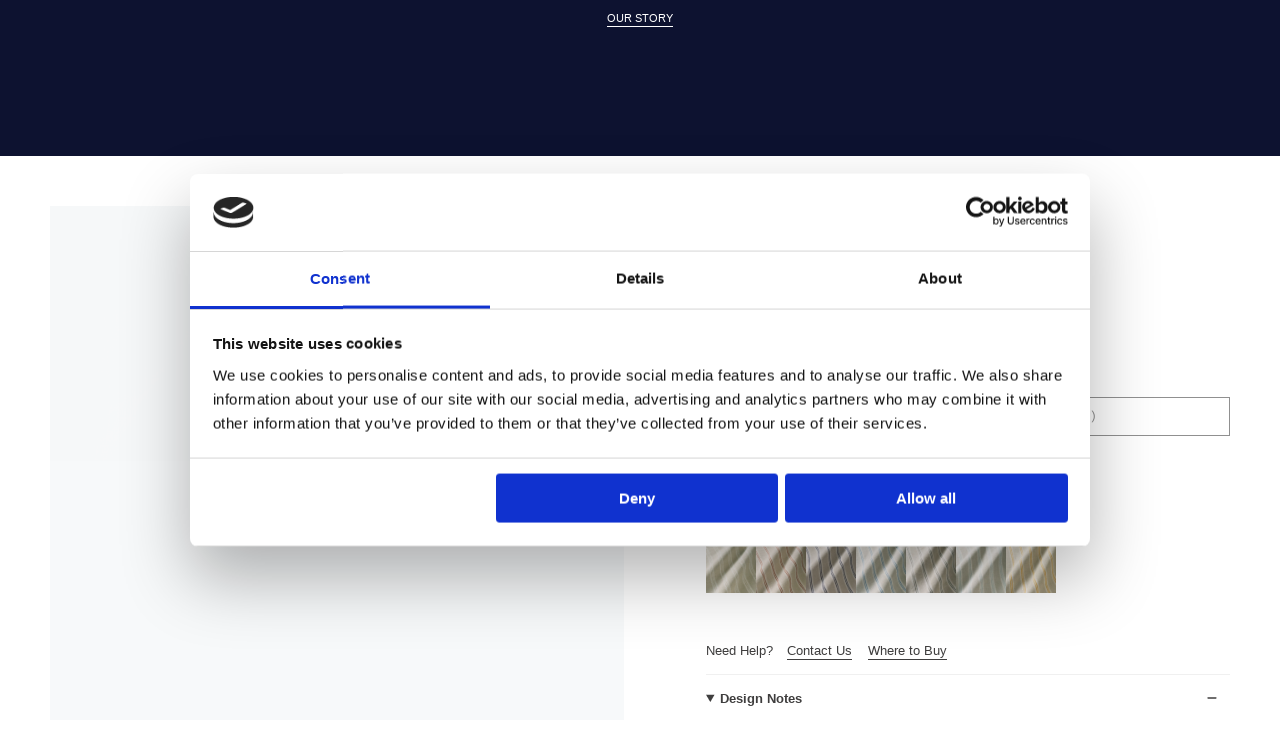

--- FILE ---
content_type: text/html; charset=utf-8
request_url: https://linwoodfabric.com/products/danube-stripe-cherry
body_size: 58061
content:
<!doctype html>
<html class="no-js no-touch supports-no-cookies" lang="en">
<head>

  <script defer="true" data-cookieconsent="ignore">
    window.dataLayer = window.dataLayer || [];
    function gtag() {
        dataLayer.push(arguments);
    }
    gtag('consent', 'default', {
        'ad_personalization': 'denied',
        'ad_storage': 'denied',
        'ad_user_data': 'denied',
        'analytics_storage': 'denied',
        'functionality_storage': 'denied',
        'personalization_storage': 'denied',
        'security_storage': 'granted',
        'wait_for_update': 500,
    });
    gtag("set", "ads_data_redaction", true);
    gtag("set", "url_passthrough", false);
</script>

  <!-- Google Tag Manager -->
  <script>(function(w,d,s,l,i){w[l]=w[l]||[];w[l].push({'gtm.start':
    new Date().getTime(),event:'gtm.js'});var f=d.getElementsByTagName(s)[0],
    j=d.createElement(s),dl=l!='dataLayer'?'&l='+l:'';j.async=true;j.src=
    'https://www.googletagmanager.com/gtm.js?id='+i+dl;f.parentNode.insertBefore(j,f);
    })(window,document,'script','dataLayer','GTM-5BN6BVP');</script>
    <!-- End Google Tag Manager -->
     
  <script id="Cookiebot" src="https://consent.cookiebot.com/uc.js" data-cbid="adf8b71a-84f3-4640-867f-098c42a3c54c" data-blockingmode="auto" type="text/javascript"></script>

  
  <script>
    var cml_theme_settings = true;
    var cml_confirmation_override = true;

    var extra_fields = [
      {"field_name" : "Purchase Order", "field_position": 4, "required": false}
    ];

    var cml_text = "\u003cdiv class=\"meta_info\"\u003e\n\u003cb\u003eTrade Carriage – UK Mainland (excluding Highlands and Islands)\u003c\/b\u003e\u003cbr\u003eFabric samples by post - free of charge.\u003cbr\u003e\u003cbr\u003eSmall parcel, under 1m largest dimension (e.g., cushion) - £7.00 each.\u003cbr\u003e\u003cbr\u003eLarge parcel, largest dimension over 1m, (e.g., fabric roll) - £14.95 with an order value under £645. Free of charge with an order\u2028value over £645.\u003cbr\u003e\u003cbr\u003eWe will always pack your order in as few parcels as possible.\u003cbr\u003e\u003cbr\u003eFor shipping to other destinations please \u003ca target=\"_self\" href=\"https:\/\/linwoodfabric.com\/pages\/contact\"\u003ecall the sales office\u003c\/a\u003e for a quote.\u003c\/div\u003e";

    var customer_notes = "";
  </script>
  <style>

    #cml_checkout_start .header-logo img{ 
      max-width: 180px !important;
      height: 20px ;
    }
    .cart__price ins{color: #212121 !important}
    html{padding: 0 !important}
    .meta_info {
        border: 1px solid #ccc;
        padding: 10px;
    }
    #cml_billing_snippet, #customer_addresses{display: block !important}
  </style>

  
  <meta charset="UTF-8">
  <meta http-equiv="X-UA-Compatible" content="IE=edge">
  <meta name="viewport" content="width=device-width, initial-scale=1.0">
  <meta name="theme-color" content="#908c92">
  <link rel="canonical" href="https://linwoodfabric.com/products/danube-stripe-cherry">
  <link rel="preconnect" href="https://cdn.shopify.com" crossorigin>
  <!-- ======================= Broadcast Theme V5.4.1 ========================= --><link rel="preconnect" href="https://fonts.shopifycdn.com" crossorigin><link href="//linwoodfabric.com/cdn/shop/t/52/assets/theme.css?v=55422389750565294961761655623" as="style" rel="preload">
  <link href="//linwoodfabric.com/cdn/shop/t/52/assets/vendor.js?v=152754676678534273481760710223" as="script" rel="preload">
  <link href="//linwoodfabric.com/cdn/shop/t/52/assets/theme.dev.js?v=58713486877270280261760710223" as="script" rel="preload">

  

  <link rel="stylesheet" href="https://unpkg.com/swiper/swiper-bundle.min.css">
  <script src="https://unpkg.com/swiper/swiper-bundle.min.js"></script>
  <style id="asl_filter">
  .geo-hide,.geo-show { visibility: hidden !important; }</style>
  <style id="asl_cleaner">
  .asl_discard  { visibility: none !important; opacity: 0 !important }
  </style>
  

  <script src="https://cdn.jsdelivr.net/npm/axios/dist/axios.min.js"></script>
  <script src="https://cdn.jsdelivr.net/npm/alpinejs@3.x.x/dist/cdn.min.js" defer></script>
  <script type="text/javascript" src="https://api.feefo.com/api/javascript/linwood-fabric"></script>
  <script type="text/javascript" src="https://platform-api.sharethis.com/js/sharethis.js#property=66853389e2e85500198e0f0f&product=inline-share-buttons&source=platform" async="async"></script>
    <link rel="icon" type="image/png" href="//linwoodfabric.com/cdn/shop/files/GREY.jpg?crop=center&height=32&v=1720109046&width=32">
  

  

  <!-- Title and description ================================================ -->
  

  

  <title>
    
    Danube Stripe – Cherry | Fabric for Linen Curtain
    
    
    
      &ndash; Linwood
    
  </title>

  
    <meta name="description" content="Classic stripe, perfect for casual-style linen curtains and blinds.">
  



  <meta property="og:site_name" content="Linwood">
<meta property="og:url" content="https://linwoodfabric.com/products/danube-stripe-cherry">
<meta property="og:title" content="Danube Stripe – Cherry | Fabric for Linen Curtain">
<meta property="og:type" content="product">
<meta property="og:description" content="Classic stripe, perfect for casual-style linen curtains and blinds."><meta property="og:image" content="http://linwoodfabric.com/cdn/shop/products/Danube-Stripe-LF2245C-4-cherry.jpg?v=1633521843">
  <meta property="og:image:secure_url" content="https://linwoodfabric.com/cdn/shop/products/Danube-Stripe-LF2245C-4-cherry.jpg?v=1633521843">
  <meta property="og:image:width" content="1500">
  <meta property="og:image:height" content="1500"><meta property="og:price:amount" content="0.00">
  <meta property="og:price:currency" content="GBP"><meta name="twitter:card" content="summary_large_image">
<meta name="twitter:title" content="Danube Stripe – Cherry | Fabric for Linen Curtain">
<meta name="twitter:description" content="Classic stripe, perfect for casual-style linen curtains and blinds.">

  <!-- CSS ================================================================== -->

  <link href="//linwoodfabric.com/cdn/shop/t/52/assets/font-settings.css?v=131317457556507476071760710223" rel="stylesheet" type="text/css" media="all" />

  
<style data-shopify>

:root {--scrollbar-width: 0px;





--COLOR-VIDEO-BG: #f2f2f2;
--COLOR-BG-BRIGHTER: #f2f2f2;--COLOR-BG: #ffffff;--COLOR-BG-ALPHA-25: rgba(255, 255, 255, 0.25);
--COLOR-BG-TRANSPARENT: rgba(255, 255, 255, 0);
--COLOR-BG-SECONDARY: #F7F9FA;
--COLOR-BG-SECONDARY-LIGHTEN: #ffffff;
--COLOR-BG-RGB: 255, 255, 255;

--COLOR-TEXT-DARK: #1b1616;
--COLOR-TEXT: #3f3e3e;
--COLOR-TEXT-LIGHT: #797878;


/* === Opacity shades of grey ===*/
--COLOR-A5:  rgba(63, 62, 62, 0.05);
--COLOR-A10: rgba(63, 62, 62, 0.1);
--COLOR-A15: rgba(63, 62, 62, 0.15);
--COLOR-A20: rgba(63, 62, 62, 0.2);
--COLOR-A25: rgba(63, 62, 62, 0.25);
--COLOR-A30: rgba(63, 62, 62, 0.3);
--COLOR-A35: rgba(63, 62, 62, 0.35);
--COLOR-A40: rgba(63, 62, 62, 0.4);
--COLOR-A45: rgba(63, 62, 62, 0.45);
--COLOR-A50: rgba(63, 62, 62, 0.5);
--COLOR-A55: rgba(63, 62, 62, 0.55);
--COLOR-A60: rgba(63, 62, 62, 0.6);
--COLOR-A65: rgba(63, 62, 62, 0.65);
--COLOR-A70: rgba(63, 62, 62, 0.7);
--COLOR-A75: rgba(63, 62, 62, 0.75);
--COLOR-A80: rgba(63, 62, 62, 0.8);
--COLOR-A85: rgba(63, 62, 62, 0.85);
--COLOR-A90: rgba(63, 62, 62, 0.9);
--COLOR-A95: rgba(63, 62, 62, 0.95);

--COLOR-BORDER: rgb(240, 240, 240);
--COLOR-BORDER-LIGHT: #f6f6f6;
--COLOR-BORDER-HAIRLINE: #f7f7f7;
--COLOR-BORDER-DARK: #bdbdbd;/* === Bright color ===*/
--COLOR-PRIMARY: #908c92;
--COLOR-PRIMARY-HOVER: #6d5c76;
--COLOR-PRIMARY-FADE: rgba(144, 140, 146, 0.05);
--COLOR-PRIMARY-FADE-HOVER: rgba(144, 140, 146, 0.1);
--COLOR-PRIMARY-LIGHT: #ded4e3;--COLOR-PRIMARY-OPPOSITE: #ffffff;



/* === link Color ===*/
--COLOR-LINK: #212121;
--COLOR-LINK-HOVER: rgba(33, 33, 33, 0.7);
--COLOR-LINK-FADE: rgba(33, 33, 33, 0.05);
--COLOR-LINK-FADE-HOVER: rgba(33, 33, 33, 0.1);--COLOR-LINK-OPPOSITE: #ffffff;


/* === Product grid sale tags ===*/
--COLOR-SALE-BG: #e2b94a;
--COLOR-SALE-TEXT: #ffffff;--COLOR-SALE-TEXT-SECONDARY: #e2b94a;

/* === Product grid badges ===*/
--COLOR-BADGE-BG: #0d1230;
--COLOR-BADGE-TEXT: #ffffff;

/* === Product sale color ===*/
--COLOR-SALE: #a77d09;

/* === Gray background on Product grid items ===*/--filter-bg: 1.0;/* === Helper colors for form error states ===*/
--COLOR-ERROR: #721C24;
--COLOR-ERROR-BG: #F8D7DA;
--COLOR-ERROR-BORDER: #F5C6CB;



  --RADIUS: 0px;
  --RADIUS-SELECT: 0px;

--COLOR-HEADER-BG: #005770;--COLOR-HEADER-BG-TRANSPARENT: rgba(0, 87, 112, 0);
--COLOR-HEADER-LINK: #ffffff;
--COLOR-HEADER-LINK-HOVER: rgba(255, 255, 255, 0.7);

--COLOR-MENU-BG: #0d1230;
--COLOR-MENU-LINK: #ffffff;
--COLOR-MENU-LINK-HOVER: rgba(255, 255, 255, 0.7);
--COLOR-SUBMENU-BG: #ffffff;
--COLOR-SUBMENU-LINK: #212121;
--COLOR-SUBMENU-LINK-HOVER: rgba(33, 33, 33, 0.7);
--COLOR-SUBMENU-TEXT-LIGHT: #646464;
--COLOR-MENU-TRANSPARENT: #ffffff;
--COLOR-MENU-TRANSPARENT-HOVER: rgba(255, 255, 255, 0.7);--COLOR-FOOTER-BG: #0d1230;
--COLOR-FOOTER-BG-HAIRLINE: #10173c;
--COLOR-FOOTER-TEXT: #ffffff;
--COLOR-FOOTER-TEXT-A35: rgba(255, 255, 255, 0.35);
--COLOR-FOOTER-TEXT-A75: rgba(255, 255, 255, 0.75);
--COLOR-FOOTER-LINK: #ffffff;
--COLOR-FOOTER-LINK-HOVER: rgba(255, 255, 255, 0.7);
--COLOR-FOOTER-BORDER: #212121;

--TRANSPARENT: rgba(255, 255, 255, 0);

/* === Default overlay opacity ===*/
--overlay-opacity: 0;
--underlay-opacity: 1;
--underlay-bg: rgba(0,0,0,0.4);

/* === Custom Cursor ===*/
--ICON-ZOOM-IN: url( "//linwoodfabric.com/cdn/shop/t/52/assets/icon-zoom-in.svg?v=182473373117644429561760710223" );
--ICON-ZOOM-OUT: url( "//linwoodfabric.com/cdn/shop/t/52/assets/icon-zoom-out.svg?v=101497157853986683871760710223" );

/* === Custom Icons ===*/


  
  --ICON-ADD-BAG: url( "//linwoodfabric.com/cdn/shop/t/52/assets/icon-add-bag-bold.svg?v=153593870113319288171760710223" );
  --ICON-ADD-CART: url( "//linwoodfabric.com/cdn/shop/t/52/assets/icon-add-cart-bold.svg?v=118344279592785774811760710223" );
  --ICON-ARROW-LEFT: url( "//linwoodfabric.com/cdn/shop/t/52/assets/icon-arrow-left-bold.svg?v=110298602555889496271760710223" );
  --ICON-ARROW-RIGHT: url( "//linwoodfabric.com/cdn/shop/t/52/assets/icon-arrow-right-bold.svg?v=29796348604012140291760710223" );
  --ICON-SELECT: url("//linwoodfabric.com/cdn/shop/t/52/assets/icon-select-bold.svg?v=31261472038038585131760710223");


--PRODUCT-GRID-ASPECT-RATIO: 100%;

/* === Typography ===*/
--FONT-WEIGHT-BODY: 400;
--FONT-WEIGHT-BODY-BOLD: 500;

--FONT-STACK-BODY: Figtree, sans-serif;
--FONT-STYLE-BODY: normal;
--FONT-STYLE-BODY-ITALIC: ;
--FONT-ADJUST-BODY: 0.95;

--LETTER-SPACING-BODY: 0.0em;

--FONT-WEIGHT-HEADING: 400;
--FONT-WEIGHT-HEADING-BOLD: 700;

--FONT-UPPERCASE-HEADING: none;
--LETTER-SPACING-HEADING: 0.0em;

--FONT-STACK-HEADING: "New York", Iowan Old Style, Apple Garamond, Baskerville, Times New Roman, Droid Serif, Times, Source Serif Pro, serif, Apple Color Emoji, Segoe UI Emoji, Segoe UI Symbol;
--FONT-STYLE-HEADING: normal;
--FONT-STYLE-HEADING-ITALIC: ;
--FONT-ADJUST-HEADING: 0.95;

--FONT-WEIGHT-SUBHEADING: 400;
--FONT-WEIGHT-SUBHEADING-BOLD: 700;

--FONT-STACK-SUBHEADING: "New York", Iowan Old Style, Apple Garamond, Baskerville, Times New Roman, Droid Serif, Times, Source Serif Pro, serif, Apple Color Emoji, Segoe UI Emoji, Segoe UI Symbol;
--FONT-STYLE-SUBHEADING: normal;
--FONT-STYLE-SUBHEADING-ITALIC: ;
--FONT-ADJUST-SUBHEADING: 1.5;

--FONT-UPPERCASE-SUBHEADING: uppercase;
--LETTER-SPACING-SUBHEADING: 0.1em;

--FONT-STACK-NAV: Figtree, sans-serif;
--FONT-STYLE-NAV: normal;
--FONT-STYLE-NAV-ITALIC: ;
--FONT-ADJUST-NAV: 0.95;

--FONT-WEIGHT-NAV: 400;
--FONT-WEIGHT-NAV-BOLD: 500;

--LETTER-SPACING-NAV: 0.0em;

--FONT-SIZE-BASE: 0.95rem;
--FONT-SIZE-BASE-PERCENT: 0.95;

/* === Parallax ===*/
--PARALLAX-STRENGTH-MIN: 120.0%;
--PARALLAX-STRENGTH-MAX: 130.0%;--COLUMNS: 4;
--COLUMNS-MEDIUM: 3;
--COLUMNS-SMALL: 2;
--COLUMNS-MOBILE: 1;--LAYOUT-OUTER: 50px;
  --LAYOUT-GUTTER: 32px;
  --LAYOUT-OUTER-MEDIUM: 30px;
  --LAYOUT-GUTTER-MEDIUM: 22px;
  --LAYOUT-OUTER-SMALL: 16px;
  --LAYOUT-GUTTER-SMALL: 16px;--base-animation-delay: 0ms;
--line-height-normal: 1.375; /* Equals to line-height: normal; */--SIDEBAR-WIDTH: 288px;
  --SIDEBAR-WIDTH-MEDIUM: 258px;--DRAWER-WIDTH: 380px;--ICON-STROKE-WIDTH: 2px;/* === Button General ===*/
--BTN-FONT-STACK: Figtree, sans-serif;
--BTN-FONT-WEIGHT: 400;
--BTN-FONT-STYLE: normal;
--BTN-FONT-SIZE: 13px;

--BTN-LETTER-SPACING: 0.1em;
--BTN-UPPERCASE: uppercase;
--BTN-TEXT-ARROW-OFFSET: -1px;

/* === Button Primary ===*/
--BTN-PRIMARY-BORDER-COLOR: #212121;
--BTN-PRIMARY-BG-COLOR: #0d1230;
--BTN-PRIMARY-TEXT-COLOR: #ffffff;


  --BTN-PRIMARY-BG-COLOR-BRIGHTER: #182158;


/* === Button Secondary ===*/
--BTN-SECONDARY-BORDER-COLOR: #e2b94a;
--BTN-SECONDARY-BG-COLOR: #908c92;
--BTN-SECONDARY-TEXT-COLOR: #ffffff;


  --BTN-SECONDARY-BG-COLOR-BRIGHTER: #837f86;


/* === Button White ===*/
--TEXT-BTN-BORDER-WHITE: #fff;
--TEXT-BTN-BG-WHITE: #fff;
--TEXT-BTN-WHITE: #000;
--TEXT-BTN-BG-WHITE-BRIGHTER: #f2f2f2;

/* === Button Black ===*/
--TEXT-BTN-BG-BLACK: #000;
--TEXT-BTN-BORDER-BLACK: #000;
--TEXT-BTN-BLACK: #fff;
--TEXT-BTN-BG-BLACK-BRIGHTER: #1a1a1a;

/* === Cart Gradient ===*/


  --FREE-SHIPPING-GRADIENT: linear-gradient(to right, var(--COLOR-PRIMARY-LIGHT) 0%, var(--COLOR-PRIMARY) 100%);


/* === Swatch Size ===*/
--swatch-size-filters: calc(1.15rem * var(--FONT-ADJUST-BODY));
--swatch-size-product: calc(2.2rem * var(--FONT-ADJUST-BODY));
}

/* === Backdrop ===*/
::backdrop {
  --underlay-opacity: 1;
  --underlay-bg: rgba(0,0,0,0.4);
}
</style>


  <link href="//linwoodfabric.com/cdn/shop/t/52/assets/theme.css?v=55422389750565294961761655623" rel="stylesheet" type="text/css" media="all" />
<link href="//linwoodfabric.com/cdn/shop/t/52/assets/swatches.css?v=157844926215047500451760710223" as="style" rel="preload">
    <link href="//linwoodfabric.com/cdn/shop/t/52/assets/swatches.css?v=157844926215047500451760710223" rel="stylesheet" type="text/css" media="all" />
<style data-shopify>.swatches {
    --black: #000000;--white: #fafafa;--blank: url(//linwoodfabric.com/cdn/shop/files/blank_small.png?28046);
  }</style>
<link href="//linwoodfabric.com/cdn/shop/t/52/assets/rd.min.css?v=53584825933569313651760710223" rel="stylesheet" type="text/css" media="all" />


  <script>
    if (window.navigator.userAgent.indexOf('MSIE ') > 0 || window.navigator.userAgent.indexOf('Trident/') > 0) {
      document.documentElement.className = document.documentElement.className + ' ie';

      var scripts = document.getElementsByTagName('script')[0];
      var polyfill = document.createElement("script");
      polyfill.defer = true;
      polyfill.src = "//linwoodfabric.com/cdn/shop/t/52/assets/ie11.js?v=144489047535103983231760710223";

      scripts.parentNode.insertBefore(polyfill, scripts);
    } else {
      document.documentElement.className = document.documentElement.className.replace('no-js', 'js');
    }

    document.documentElement.style.setProperty('--scrollbar-width', `${getScrollbarWidth()}px`);

    function getScrollbarWidth() {
      // Creating invisible container
      const outer = document.createElement('div');
      outer.style.visibility = 'hidden';
      outer.style.overflow = 'scroll'; // forcing scrollbar to appear
      outer.style.msOverflowStyle = 'scrollbar'; // needed for WinJS apps
      document.documentElement.appendChild(outer);

      // Creating inner element and placing it in the container
      const inner = document.createElement('div');
      outer.appendChild(inner);

      // Calculating difference between container's full width and the child width
      const scrollbarWidth = outer.offsetWidth - inner.offsetWidth;

      // Removing temporary elements from the DOM
      outer.parentNode.removeChild(outer);

      return scrollbarWidth;
    }

    let root = '/';
    if (root[root.length - 1] !== '/') {
      root = root + '/';
    }

    window.theme = {
      routes: {
        root: root,
        cart_url: '/cart',
        cart_add_url: '/cart/add',
        cart_change_url: '/cart/change',
        product_recommendations_url: '/recommendations/products',
        predictive_search_url: '/search/suggest',
        addresses_url: '/account/addresses'
      },
      assets: {
        photoswipe: '//linwoodfabric.com/cdn/shop/t/52/assets/photoswipe.js?v=162613001030112971491760710223',
        smoothscroll: '//linwoodfabric.com/cdn/shop/t/52/assets/smoothscroll.js?v=37906625415260927261760710223',
      },
      strings: {
        addToCart: "Add to basket",
        cartAcceptanceError: "You must accept our terms and conditions.",
        soldOut: "Sold Out",
        from: "From",
        preOrder: 'Pre Order (Back in stock on )',
        sale: "Sale",
        subscription: "Subscription",
        unavailable: "Unavailable",
        unitPrice: "Unit price",
        unitPriceSeparator: "per",
        shippingCalcSubmitButton: "Calculate shipping",
        shippingCalcSubmitButtonDisabled: "Calculating...",
        selectValue: "Select value",
        selectColor: "Select color",
        oneColor: "color",
        otherColor: "colors",
        upsellAddToCart: "Add",
        free: "Free",
        swatchesColor: "Color, Colour"
      },
      settings: {
        customerLoggedIn: null ? true : false,
        cartDrawerEnabled: true,
        enableQuickAdd: false,
        enableAnimations: true,
        variantOnSale: true,
      },
      sliderArrows: {
        prev: '<button type="button" class="slider__button slider__button--prev" data-button-arrow data-button-prev>' + "Previous" + '</button>',
        next: '<button type="button" class="slider__button slider__button--next" data-button-arrow data-button-next>' + "Next" + '</button>',
      },
      moneyFormat: false ? "£{{amount}} GBP" : "£{{amount}}",
      moneyWithoutCurrencyFormat: "£{{amount}}",
      moneyWithCurrencyFormat: "£{{amount}} GBP",
      subtotal: 0,
      info: {
        name: 'broadcast'
      },
      version: '5.4.1'
    };

    let windowInnerHeight = window.innerHeight;
    document.documentElement.style.setProperty('--full-height', `${windowInnerHeight}px`);
    document.documentElement.style.setProperty('--three-quarters', `${windowInnerHeight * 0.75}px`);
    document.documentElement.style.setProperty('--two-thirds', `${windowInnerHeight * 0.66}px`);
    document.documentElement.style.setProperty('--one-half', `${windowInnerHeight * 0.5}px`);
    document.documentElement.style.setProperty('--one-third', `${windowInnerHeight * 0.33}px`);
    document.documentElement.style.setProperty('--one-fifth', `${windowInnerHeight * 0.2}px`);
  </script>

  
    <script src="//linwoodfabric.com/cdn/shopifycloud/storefront/assets/themes_support/shopify_common-5f594365.js" defer="defer"></script>
  

  <!-- Theme Javascript ============================================================== -->
  <script src="//linwoodfabric.com/cdn/shop/t/52/assets/vendor.js?v=152754676678534273481760710223" defer="defer"></script>
  <script src="//linwoodfabric.com/cdn/shop/t/52/assets/theme.dev.js?v=58713486877270280261760710223" defer="defer"></script><script src="https://ajax.googleapis.com/ajax/libs/jquery/3.7.1/jquery.min.js"></script><!-- Shopify app scripts =========================================================== -->

  <script src="//searchanise-ef84.kxcdn.com/widgets/shopify/init.js?a=9X2R2q0M5z"></script>

  <script>window.performance && window.performance.mark && window.performance.mark('shopify.content_for_header.start');</script><meta name="facebook-domain-verification" content="hbz15fujbw1d7eft73lj9gekoa2hnt">
<meta name="google-site-verification" content="8gUGgQEGKAh3bY0MMLsC3ViJmwarpFYMKlx_YDBt55w">
<meta id="shopify-digital-wallet" name="shopify-digital-wallet" content="/7553056868/digital_wallets/dialog">
<meta name="shopify-checkout-api-token" content="35da7791f5fde75ad043984e71ca33fc">
<link rel="alternate" type="application/json+oembed" href="https://linwoodfabric.com/products/danube-stripe-cherry.oembed">
<script async="async" src="/checkouts/internal/preloads.js?locale=en-GB"></script>
<script id="apple-pay-shop-capabilities" type="application/json">{"shopId":7553056868,"countryCode":"GB","currencyCode":"GBP","merchantCapabilities":["supports3DS"],"merchantId":"gid:\/\/shopify\/Shop\/7553056868","merchantName":"Linwood","requiredBillingContactFields":["postalAddress","email"],"requiredShippingContactFields":["postalAddress","email"],"shippingType":"shipping","supportedNetworks":["visa","maestro","masterCard","discover","elo"],"total":{"type":"pending","label":"Linwood","amount":"1.00"},"shopifyPaymentsEnabled":true,"supportsSubscriptions":true}</script>
<script id="shopify-features" type="application/json">{"accessToken":"35da7791f5fde75ad043984e71ca33fc","betas":["rich-media-storefront-analytics"],"domain":"linwoodfabric.com","predictiveSearch":true,"shopId":7553056868,"locale":"en"}</script>
<script>var Shopify = Shopify || {};
Shopify.shop = "linwood-fabrics.myshopify.com";
Shopify.locale = "en";
Shopify.currency = {"active":"GBP","rate":"1.0"};
Shopify.country = "GB";
Shopify.theme = {"name":"17.Oct Theme for iWish | Dev","id":187207778691,"schema_name":"Broadcast","schema_version":"5.4.1","theme_store_id":868,"role":"main"};
Shopify.theme.handle = "null";
Shopify.theme.style = {"id":null,"handle":null};
Shopify.cdnHost = "linwoodfabric.com/cdn";
Shopify.routes = Shopify.routes || {};
Shopify.routes.root = "/";</script>
<script type="module">!function(o){(o.Shopify=o.Shopify||{}).modules=!0}(window);</script>
<script>!function(o){function n(){var o=[];function n(){o.push(Array.prototype.slice.apply(arguments))}return n.q=o,n}var t=o.Shopify=o.Shopify||{};t.loadFeatures=n(),t.autoloadFeatures=n()}(window);</script>
<script id="shop-js-analytics" type="application/json">{"pageType":"product"}</script>
<script defer="defer" async type="module" src="//linwoodfabric.com/cdn/shopifycloud/shop-js/modules/v2/client.init-shop-cart-sync_Bc8-qrdt.en.esm.js"></script>
<script defer="defer" async type="module" src="//linwoodfabric.com/cdn/shopifycloud/shop-js/modules/v2/chunk.common_CmNk3qlo.esm.js"></script>
<script type="module">
  await import("//linwoodfabric.com/cdn/shopifycloud/shop-js/modules/v2/client.init-shop-cart-sync_Bc8-qrdt.en.esm.js");
await import("//linwoodfabric.com/cdn/shopifycloud/shop-js/modules/v2/chunk.common_CmNk3qlo.esm.js");

  window.Shopify.SignInWithShop?.initShopCartSync?.({"fedCMEnabled":true,"windoidEnabled":true});

</script>
<script>(function() {
  var isLoaded = false;
  function asyncLoad() {
    if (isLoaded) return;
    isLoaded = true;
    var urls = ["https:\/\/chimpstatic.com\/mcjs-connected\/js\/users\/8ec43436947ade27e1170f22b\/9e411277c642242fa9708f370.js?shop=linwood-fabrics.myshopify.com","https:\/\/image-optimizer.salessquad.co.uk\/scripts\/tiny_img_not_found_notifier_a83e31e34816bed528beda869e5ada2c.js?shop=linwood-fabrics.myshopify.com","https:\/\/cdn.roseperl.com\/storelocator-prod\/stockist-form\/linwood-fabrics-1761631506.js?shop=linwood-fabrics.myshopify.com","https:\/\/cdn.roseperl.com\/storelocator-prod\/fo\/linwood-fabrics-1761665873.js?shop=linwood-fabrics.myshopify.com","https:\/\/searchanise-ef84.kxcdn.com\/widgets\/shopify\/init.js?a=9X2R2q0M5z\u0026shop=linwood-fabrics.myshopify.com","https:\/\/cdn.roseperl.com\/storelocator-prod\/setting\/linwood-fabrics-1761741845.js?shop=linwood-fabrics.myshopify.com","https:\/\/cdn.roseperl.com\/storelocator-prod\/wtb\/linwood-fabrics-1761741846.js?shop=linwood-fabrics.myshopify.com"];
    for (var i = 0; i < urls.length; i++) {
      var s = document.createElement('script');
      s.type = 'text/javascript';
      s.async = true;
      s.src = urls[i];
      var x = document.getElementsByTagName('script')[0];
      x.parentNode.insertBefore(s, x);
    }
  };
  if(window.attachEvent) {
    window.attachEvent('onload', asyncLoad);
  } else {
    window.addEventListener('load', asyncLoad, false);
  }
})();</script>
<script id="__st">var __st={"a":7553056868,"offset":0,"reqid":"c0963df7-21c6-4c42-bd36-24ddde80103c-1762019229","pageurl":"linwoodfabric.com\/products\/danube-stripe-cherry","u":"3bc33d2e19ad","p":"product","rtyp":"product","rid":7128454660264};</script>
<script>window.ShopifyPaypalV4VisibilityTracking = true;</script>
<script id="captcha-bootstrap">!function(){'use strict';const t='contact',e='account',n='new_comment',o=[[t,t],['blogs',n],['comments',n],[t,'customer']],c=[[e,'customer_login'],[e,'guest_login'],[e,'recover_customer_password'],[e,'create_customer']],r=t=>t.map((([t,e])=>`form[action*='/${t}']:not([data-nocaptcha='true']) input[name='form_type'][value='${e}']`)).join(','),a=t=>()=>t?[...document.querySelectorAll(t)].map((t=>t.form)):[];function s(){const t=[...o],e=r(t);return a(e)}const i='password',u='form_key',d=['recaptcha-v3-token','g-recaptcha-response','h-captcha-response',i],f=()=>{try{return window.sessionStorage}catch{return}},m='__shopify_v',_=t=>t.elements[u];function p(t,e,n=!1){try{const o=window.sessionStorage,c=JSON.parse(o.getItem(e)),{data:r}=function(t){const{data:e,action:n}=t;return t[m]||n?{data:e,action:n}:{data:t,action:n}}(c);for(const[e,n]of Object.entries(r))t.elements[e]&&(t.elements[e].value=n);n&&o.removeItem(e)}catch(o){console.error('form repopulation failed',{error:o})}}const l='form_type',E='cptcha';function T(t){t.dataset[E]=!0}const w=window,h=w.document,L='Shopify',v='ce_forms',y='captcha';let A=!1;((t,e)=>{const n=(g='f06e6c50-85a8-45c8-87d0-21a2b65856fe',I='https://cdn.shopify.com/shopifycloud/storefront-forms-hcaptcha/ce_storefront_forms_captcha_hcaptcha.v1.5.2.iife.js',D={infoText:'Protected by hCaptcha',privacyText:'Privacy',termsText:'Terms'},(t,e,n)=>{const o=w[L][v],c=o.bindForm;if(c)return c(t,g,e,D).then(n);var r;o.q.push([[t,g,e,D],n]),r=I,A||(h.body.append(Object.assign(h.createElement('script'),{id:'captcha-provider',async:!0,src:r})),A=!0)});var g,I,D;w[L]=w[L]||{},w[L][v]=w[L][v]||{},w[L][v].q=[],w[L][y]=w[L][y]||{},w[L][y].protect=function(t,e){n(t,void 0,e),T(t)},Object.freeze(w[L][y]),function(t,e,n,w,h,L){const[v,y,A,g]=function(t,e,n){const i=e?o:[],u=t?c:[],d=[...i,...u],f=r(d),m=r(i),_=r(d.filter((([t,e])=>n.includes(e))));return[a(f),a(m),a(_),s()]}(w,h,L),I=t=>{const e=t.target;return e instanceof HTMLFormElement?e:e&&e.form},D=t=>v().includes(t);t.addEventListener('submit',(t=>{const e=I(t);if(!e)return;const n=D(e)&&!e.dataset.hcaptchaBound&&!e.dataset.recaptchaBound,o=_(e),c=g().includes(e)&&(!o||!o.value);(n||c)&&t.preventDefault(),c&&!n&&(function(t){try{if(!f())return;!function(t){const e=f();if(!e)return;const n=_(t);if(!n)return;const o=n.value;o&&e.removeItem(o)}(t);const e=Array.from(Array(32),(()=>Math.random().toString(36)[2])).join('');!function(t,e){_(t)||t.append(Object.assign(document.createElement('input'),{type:'hidden',name:u})),t.elements[u].value=e}(t,e),function(t,e){const n=f();if(!n)return;const o=[...t.querySelectorAll(`input[type='${i}']`)].map((({name:t})=>t)),c=[...d,...o],r={};for(const[a,s]of new FormData(t).entries())c.includes(a)||(r[a]=s);n.setItem(e,JSON.stringify({[m]:1,action:t.action,data:r}))}(t,e)}catch(e){console.error('failed to persist form',e)}}(e),e.submit())}));const S=(t,e)=>{t&&!t.dataset[E]&&(n(t,e.some((e=>e===t))),T(t))};for(const o of['focusin','change'])t.addEventListener(o,(t=>{const e=I(t);D(e)&&S(e,y())}));const B=e.get('form_key'),M=e.get(l),P=B&&M;t.addEventListener('DOMContentLoaded',(()=>{const t=y();if(P)for(const e of t)e.elements[l].value===M&&p(e,B);[...new Set([...A(),...v().filter((t=>'true'===t.dataset.shopifyCaptcha))])].forEach((e=>S(e,t)))}))}(h,new URLSearchParams(w.location.search),n,t,e,['guest_login'])})(!0,!1)}();</script>
<script integrity="sha256-52AcMU7V7pcBOXWImdc/TAGTFKeNjmkeM1Pvks/DTgc=" data-source-attribution="shopify.loadfeatures" defer="defer" src="//linwoodfabric.com/cdn/shopifycloud/storefront/assets/storefront/load_feature-81c60534.js" crossorigin="anonymous"></script>
<script data-source-attribution="shopify.dynamic_checkout.dynamic.init">var Shopify=Shopify||{};Shopify.PaymentButton=Shopify.PaymentButton||{isStorefrontPortableWallets:!0,init:function(){window.Shopify.PaymentButton.init=function(){};var t=document.createElement("script");t.src="https://linwoodfabric.com/cdn/shopifycloud/portable-wallets/latest/portable-wallets.en.js",t.type="module",document.head.appendChild(t)}};
</script>
<script data-source-attribution="shopify.dynamic_checkout.buyer_consent">
  function portableWalletsHideBuyerConsent(e){var t=document.getElementById("shopify-buyer-consent"),n=document.getElementById("shopify-subscription-policy-button");t&&n&&(t.classList.add("hidden"),t.setAttribute("aria-hidden","true"),n.removeEventListener("click",e))}function portableWalletsShowBuyerConsent(e){var t=document.getElementById("shopify-buyer-consent"),n=document.getElementById("shopify-subscription-policy-button");t&&n&&(t.classList.remove("hidden"),t.removeAttribute("aria-hidden"),n.addEventListener("click",e))}window.Shopify?.PaymentButton&&(window.Shopify.PaymentButton.hideBuyerConsent=portableWalletsHideBuyerConsent,window.Shopify.PaymentButton.showBuyerConsent=portableWalletsShowBuyerConsent);
</script>
<script data-source-attribution="shopify.dynamic_checkout.cart.bootstrap">document.addEventListener("DOMContentLoaded",(function(){function t(){return document.querySelector("shopify-accelerated-checkout-cart, shopify-accelerated-checkout")}if(t())Shopify.PaymentButton.init();else{new MutationObserver((function(e,n){t()&&(Shopify.PaymentButton.init(),n.disconnect())})).observe(document.body,{childList:!0,subtree:!0})}}));
</script>
<link id="shopify-accelerated-checkout-styles" rel="stylesheet" media="screen" href="https://linwoodfabric.com/cdn/shopifycloud/portable-wallets/latest/accelerated-checkout-backwards-compat.css" crossorigin="anonymous">
<style id="shopify-accelerated-checkout-cart">
        #shopify-buyer-consent {
  margin-top: 1em;
  display: inline-block;
  width: 100%;
}

#shopify-buyer-consent.hidden {
  display: none;
}

#shopify-subscription-policy-button {
  background: none;
  border: none;
  padding: 0;
  text-decoration: underline;
  font-size: inherit;
  cursor: pointer;
}

#shopify-subscription-policy-button::before {
  box-shadow: none;
}

      </style>

<script>window.performance && window.performance.mark && window.performance.mark('shopify.content_for_header.end');</script>

  <script>
    function scrollToElementWithOffset(selector, offset) {
      $('html, body').animate({
          scrollTop: $(selector).offset().top + offset
      }, 300); 
    }
</script>

<!-- BEGIN app block: shopify://apps/hulk-form-builder/blocks/app-embed/b6b8dd14-356b-4725-a4ed-77232212b3c3 --><!-- BEGIN app snippet: hulkapps-formbuilder-theme-ext --><script type="text/javascript">
  
  if (typeof window.formbuilder_customer != "object") {
        window.formbuilder_customer = {}
  }

  window.hulkFormBuilder = {
    form_data: {},
    shop_data: {"shop_nzu1pcVy8LURbvnYlpZ3jA":{"shop_uuid":"nzu1pcVy8LURbvnYlpZ3jA","shop_timezone":"Europe\/London","shop_id":71474,"shop_is_after_submit_enabled":true,"shop_shopify_plan":"professional","shop_shopify_domain":"linwood-fabrics.myshopify.com","shop_remove_watermark":false,"shop_created_at":"2022-09-22T03:30:24.980-05:00","is_skip_metafield":false,"shop_deleted":false,"shop_disabled":false}},
    settings_data: {"shop_settings":{"shop_customise_msgs":[],"default_customise_msgs":{"is_required":"is required","thank_you":"Thank you! The form was submitted successfully.","processing":"Processing...","valid_data":"Please provide valid data","valid_email":"Provide valid email format","valid_tags":"HTML Tags are not allowed","valid_phone":"Provide valid phone number","valid_captcha":"Please provide valid captcha response","valid_url":"Provide valid URL","only_number_alloud":"Provide valid number in","number_less":"must be less than","number_more":"must be more than","image_must_less":"Image must be less than 20MB","image_number":"Images allowed","image_extension":"Invalid extension! Please provide image file","error_image_upload":"Error in image upload. Please try again.","error_file_upload":"Error in file upload. Please try again.","your_response":"Your response","error_form_submit":"Error occur.Please try again after sometime.","email_submitted":"Form with this email is already submitted","invalid_email_by_zerobounce":"The email address you entered appears to be invalid. Please check it and try again.","download_file":"Download file","card_details_invalid":"Your card details are invalid","card_details":"Card details","please_enter_card_details":"Please enter card details","card_number":"Card number","exp_mm":"Exp MM","exp_yy":"Exp YY","crd_cvc":"CVV","payment_value":"Payment amount","please_enter_payment_amount":"Please enter payment amount","address1":"Address line 1","address2":"Address line 2","city":"City","province":"Province","zipcode":"Zip code","country":"Country","blocked_domain":"This form does not accept addresses from","file_must_less":"File must be less than 20MB","file_extension":"Invalid extension! Please provide file","only_file_number_alloud":"files allowed","previous":"Previous","next":"Next","must_have_a_input":"Please enter at least one field.","please_enter_required_data":"Please enter required data","atleast_one_special_char":"Include at least one special character","atleast_one_lowercase_char":"Include at least one lowercase character","atleast_one_uppercase_char":"Include at least one uppercase character","atleast_one_number":"Include at least one number","must_have_8_chars":"Must have 8 characters long","be_between_8_and_12_chars":"Be between 8 and 12 characters long","please_select":"Please Select","phone_submitted":"Form with this phone number is already submitted","user_res_parse_error":"Error while submitting the form","valid_same_values":"values must be same","product_choice_clear_selection":"Clear Selection","picture_choice_clear_selection":"Clear Selection","remove_all_for_file_image_upload":"Remove All","invalid_file_type_for_image_upload":"You can't upload files of this type.","invalid_file_type_for_signature_upload":"You can't upload files of this type.","max_files_exceeded_for_file_upload":"You can not upload any more files.","max_files_exceeded_for_image_upload":"You can not upload any more files.","file_already_exist":"File already uploaded","max_limit_exceed":"You have added the maximum number of text fields.","cancel_upload_for_file_upload":"Cancel upload","cancel_upload_for_image_upload":"Cancel upload","cancel_upload_for_signature_upload":"Cancel upload"},"shop_blocked_domains":[]}},
    features_data: {"shop_plan_features":{"shop_plan_features":["unlimited-forms","full-design-customization","export-form-submissions","multiple-recipients-for-form-submissions","multiple-admin-notifications","enable-captcha","unlimited-file-uploads","save-submitted-form-data","set-auto-response-message","conditional-logic","form-banner","save-as-draft-facility","include-user-response-in-admin-email","disable-form-submission","file-upload"]}},
    shop: null,
    shop_id: null,
    plan_features: null,
    validateDoubleQuotes: false,
    assets: {
      extraFunctions: "https://cdn.shopify.com/extensions/0199e1a0-85eb-7049-b3f8-05e35978150e/form_builder-46/assets/extra-functions.js",
      extraStyles: "https://cdn.shopify.com/extensions/0199e1a0-85eb-7049-b3f8-05e35978150e/form_builder-46/assets/extra-styles.css",
      bootstrapStyles: "https://cdn.shopify.com/extensions/0199e1a0-85eb-7049-b3f8-05e35978150e/form_builder-46/assets/theme-app-extension-bootstrap.css"
    },
    translations: {
      htmlTagNotAllowed: "HTML Tags are not allowed",
      sqlQueryNotAllowed: "SQL Queries are not allowed",
      doubleQuoteNotAllowed: "Double quotes are not allowed",
      vorwerkHttpWwwNotAllowed: "The words \u0026#39;http\u0026#39; and \u0026#39;www\u0026#39; are not allowed. Please remove them and try again.",
      maxTextFieldsReached: "You have added the maximum number of text fields.",
      avoidNegativeWords: "Avoid negative words: Don\u0026#39;t use negative words in your contact message.",
      customDesignOnly: "This form is for custom designs requests. For general inquiries please contact our team at info@stagheaddesigns.com",
      zerobounceApiErrorMsg: "We couldn\u0026#39;t verify your email due to a technical issue. Please try again later.",
    }

  }

  

  window.FbThemeAppExtSettingsHash = {}
  
</script><!-- END app snippet --><!-- END app block --><!-- BEGIN app block: shopify://apps/charge-me-later-wholesale-app/blocks/cml_snippet/f6aa9802-b86e-43c4-9f25-9ffaee840587 -->






<!-- check pay later collection -->

<!-- check pay later collection END -->

<script>
  var cml_tags = "trader";
  var storeArguments = {customer: "",customer_email: "",shopAddress: "linwood-fabrics.myshopify.com",};
</script>


      


    








<!-- END app block --><!-- BEGIN app block: shopify://apps/klaviyo-email-marketing-sms/blocks/klaviyo-onsite-embed/2632fe16-c075-4321-a88b-50b567f42507 -->












  <script async src="https://static.klaviyo.com/onsite/js/XrNiV6/klaviyo.js?company_id=XrNiV6"></script>
  <script>!function(){if(!window.klaviyo){window._klOnsite=window._klOnsite||[];try{window.klaviyo=new Proxy({},{get:function(n,i){return"push"===i?function(){var n;(n=window._klOnsite).push.apply(n,arguments)}:function(){for(var n=arguments.length,o=new Array(n),w=0;w<n;w++)o[w]=arguments[w];var t="function"==typeof o[o.length-1]?o.pop():void 0,e=new Promise((function(n){window._klOnsite.push([i].concat(o,[function(i){t&&t(i),n(i)}]))}));return e}}})}catch(n){window.klaviyo=window.klaviyo||[],window.klaviyo.push=function(){var n;(n=window._klOnsite).push.apply(n,arguments)}}}}();</script>

  
    <script id="viewed_product">
      if (item == null) {
        var _learnq = _learnq || [];

        var MetafieldReviews = null
        var MetafieldYotpoRating = null
        var MetafieldYotpoCount = null
        var MetafieldLooxRating = null
        var MetafieldLooxCount = null
        var okendoProduct = null
        var okendoProductReviewCount = null
        var okendoProductReviewAverageValue = null
        try {
          // The following fields are used for Customer Hub recently viewed in order to add reviews.
          // This information is not part of __kla_viewed. Instead, it is part of __kla_viewed_reviewed_items
          MetafieldReviews = {};
          MetafieldYotpoRating = null
          MetafieldYotpoCount = null
          MetafieldLooxRating = null
          MetafieldLooxCount = null

          okendoProduct = null
          // If the okendo metafield is not legacy, it will error, which then requires the new json formatted data
          if (okendoProduct && 'error' in okendoProduct) {
            okendoProduct = null
          }
          okendoProductReviewCount = okendoProduct ? okendoProduct.reviewCount : null
          okendoProductReviewAverageValue = okendoProduct ? okendoProduct.reviewAverageValue : null
        } catch (error) {
          console.error('Error in Klaviyo onsite reviews tracking:', error);
        }

        var item = {
          Name: "Danube Stripe Cherry",
          ProductID: 7128454660264,
          Categories: ["colourway:danube-stripe","Curtain Fabrics","Danube Stripe Sub","Danube | Pure Linens","Eco Fabrics","Fabrics all","Linen Fabrics","Red Fabric"],
          ImageURL: "https://linwoodfabric.com/cdn/shop/products/Danube-Stripe-LF2245C-4-cherry_grande.jpg?v=1633521843",
          URL: "https://linwoodfabric.com/products/danube-stripe-cherry",
          Brand: "Linwood",
          Price: "£0.00",
          Value: "0.00",
          CompareAtPrice: "£0.00"
        };
        _learnq.push(['track', 'Viewed Product', item]);
        _learnq.push(['trackViewedItem', {
          Title: item.Name,
          ItemId: item.ProductID,
          Categories: item.Categories,
          ImageUrl: item.ImageURL,
          Url: item.URL,
          Metadata: {
            Brand: item.Brand,
            Price: item.Price,
            Value: item.Value,
            CompareAtPrice: item.CompareAtPrice
          },
          metafields:{
            reviews: MetafieldReviews,
            yotpo:{
              rating: MetafieldYotpoRating,
              count: MetafieldYotpoCount,
            },
            loox:{
              rating: MetafieldLooxRating,
              count: MetafieldLooxCount,
            },
            okendo: {
              rating: okendoProductReviewAverageValue,
              count: okendoProductReviewCount,
            }
          }
        }]);
      }
    </script>
  




  <script>
    window.klaviyoReviewsProductDesignMode = false
  </script>







<!-- END app block --><script src="https://cdn.shopify.com/extensions/0199e1a0-85eb-7049-b3f8-05e35978150e/form_builder-46/assets/form-builder-script.js" type="text/javascript" defer="defer"></script>
<link href="https://cdn.shopify.com/extensions/019a28e8-a97b-75e0-8be6-7cca86b9d7ca/sl-app-extension-49/assets/wtb.css" rel="stylesheet" type="text/css" media="all">
<link href="https://cdn.shopify.com/extensions/019a28e8-a97b-75e0-8be6-7cca86b9d7ca/sl-app-extension-49/assets/storelocator.css" rel="stylesheet" type="text/css" media="all">
<link href="https://cdn.shopify.com/extensions/abd62dc5-a83a-4c87-a539-0cdf2a82168f/1.3.0/assets/optimised-widgets-visibility.css" rel="stylesheet" type="text/css" media="all">
<link href="https://monorail-edge.shopifysvc.com" rel="dns-prefetch">
<script>(function(){if ("sendBeacon" in navigator && "performance" in window) {try {var session_token_from_headers = performance.getEntriesByType('navigation')[0].serverTiming.find(x => x.name == '_s').description;} catch {var session_token_from_headers = undefined;}var session_cookie_matches = document.cookie.match(/_shopify_s=([^;]*)/);var session_token_from_cookie = session_cookie_matches && session_cookie_matches.length === 2 ? session_cookie_matches[1] : "";var session_token = session_token_from_headers || session_token_from_cookie || "";function handle_abandonment_event(e) {var entries = performance.getEntries().filter(function(entry) {return /monorail-edge.shopifysvc.com/.test(entry.name);});if (!window.abandonment_tracked && entries.length === 0) {window.abandonment_tracked = true;var currentMs = Date.now();var navigation_start = performance.timing.navigationStart;var payload = {shop_id: 7553056868,url: window.location.href,navigation_start,duration: currentMs - navigation_start,session_token,page_type: "product"};window.navigator.sendBeacon("https://monorail-edge.shopifysvc.com/v1/produce", JSON.stringify({schema_id: "online_store_buyer_site_abandonment/1.1",payload: payload,metadata: {event_created_at_ms: currentMs,event_sent_at_ms: currentMs}}));}}window.addEventListener('pagehide', handle_abandonment_event);}}());</script>
<script id="web-pixels-manager-setup">(function e(e,d,r,n,o){if(void 0===o&&(o={}),!Boolean(null===(a=null===(i=window.Shopify)||void 0===i?void 0:i.analytics)||void 0===a?void 0:a.replayQueue)){var i,a;window.Shopify=window.Shopify||{};var t=window.Shopify;t.analytics=t.analytics||{};var s=t.analytics;s.replayQueue=[],s.publish=function(e,d,r){return s.replayQueue.push([e,d,r]),!0};try{self.performance.mark("wpm:start")}catch(e){}var l=function(){var e={modern:/Edge?\/(1{2}[4-9]|1[2-9]\d|[2-9]\d{2}|\d{4,})\.\d+(\.\d+|)|Firefox\/(1{2}[4-9]|1[2-9]\d|[2-9]\d{2}|\d{4,})\.\d+(\.\d+|)|Chrom(ium|e)\/(9{2}|\d{3,})\.\d+(\.\d+|)|(Maci|X1{2}).+ Version\/(15\.\d+|(1[6-9]|[2-9]\d|\d{3,})\.\d+)([,.]\d+|)( \(\w+\)|)( Mobile\/\w+|) Safari\/|Chrome.+OPR\/(9{2}|\d{3,})\.\d+\.\d+|(CPU[ +]OS|iPhone[ +]OS|CPU[ +]iPhone|CPU IPhone OS|CPU iPad OS)[ +]+(15[._]\d+|(1[6-9]|[2-9]\d|\d{3,})[._]\d+)([._]\d+|)|Android:?[ /-](13[3-9]|1[4-9]\d|[2-9]\d{2}|\d{4,})(\.\d+|)(\.\d+|)|Android.+Firefox\/(13[5-9]|1[4-9]\d|[2-9]\d{2}|\d{4,})\.\d+(\.\d+|)|Android.+Chrom(ium|e)\/(13[3-9]|1[4-9]\d|[2-9]\d{2}|\d{4,})\.\d+(\.\d+|)|SamsungBrowser\/([2-9]\d|\d{3,})\.\d+/,legacy:/Edge?\/(1[6-9]|[2-9]\d|\d{3,})\.\d+(\.\d+|)|Firefox\/(5[4-9]|[6-9]\d|\d{3,})\.\d+(\.\d+|)|Chrom(ium|e)\/(5[1-9]|[6-9]\d|\d{3,})\.\d+(\.\d+|)([\d.]+$|.*Safari\/(?![\d.]+ Edge\/[\d.]+$))|(Maci|X1{2}).+ Version\/(10\.\d+|(1[1-9]|[2-9]\d|\d{3,})\.\d+)([,.]\d+|)( \(\w+\)|)( Mobile\/\w+|) Safari\/|Chrome.+OPR\/(3[89]|[4-9]\d|\d{3,})\.\d+\.\d+|(CPU[ +]OS|iPhone[ +]OS|CPU[ +]iPhone|CPU IPhone OS|CPU iPad OS)[ +]+(10[._]\d+|(1[1-9]|[2-9]\d|\d{3,})[._]\d+)([._]\d+|)|Android:?[ /-](13[3-9]|1[4-9]\d|[2-9]\d{2}|\d{4,})(\.\d+|)(\.\d+|)|Mobile Safari.+OPR\/([89]\d|\d{3,})\.\d+\.\d+|Android.+Firefox\/(13[5-9]|1[4-9]\d|[2-9]\d{2}|\d{4,})\.\d+(\.\d+|)|Android.+Chrom(ium|e)\/(13[3-9]|1[4-9]\d|[2-9]\d{2}|\d{4,})\.\d+(\.\d+|)|Android.+(UC? ?Browser|UCWEB|U3)[ /]?(15\.([5-9]|\d{2,})|(1[6-9]|[2-9]\d|\d{3,})\.\d+)\.\d+|SamsungBrowser\/(5\.\d+|([6-9]|\d{2,})\.\d+)|Android.+MQ{2}Browser\/(14(\.(9|\d{2,})|)|(1[5-9]|[2-9]\d|\d{3,})(\.\d+|))(\.\d+|)|K[Aa][Ii]OS\/(3\.\d+|([4-9]|\d{2,})\.\d+)(\.\d+|)/},d=e.modern,r=e.legacy,n=navigator.userAgent;return n.match(d)?"modern":n.match(r)?"legacy":"unknown"}(),u="modern"===l?"modern":"legacy",c=(null!=n?n:{modern:"",legacy:""})[u],f=function(e){return[e.baseUrl,"/wpm","/b",e.hashVersion,"modern"===e.buildTarget?"m":"l",".js"].join("")}({baseUrl:d,hashVersion:r,buildTarget:u}),m=function(e){var d=e.version,r=e.bundleTarget,n=e.surface,o=e.pageUrl,i=e.monorailEndpoint;return{emit:function(e){var a=e.status,t=e.errorMsg,s=(new Date).getTime(),l=JSON.stringify({metadata:{event_sent_at_ms:s},events:[{schema_id:"web_pixels_manager_load/3.1",payload:{version:d,bundle_target:r,page_url:o,status:a,surface:n,error_msg:t},metadata:{event_created_at_ms:s}}]});if(!i)return console&&console.warn&&console.warn("[Web Pixels Manager] No Monorail endpoint provided, skipping logging."),!1;try{return self.navigator.sendBeacon.bind(self.navigator)(i,l)}catch(e){}var u=new XMLHttpRequest;try{return u.open("POST",i,!0),u.setRequestHeader("Content-Type","text/plain"),u.send(l),!0}catch(e){return console&&console.warn&&console.warn("[Web Pixels Manager] Got an unhandled error while logging to Monorail."),!1}}}}({version:r,bundleTarget:l,surface:e.surface,pageUrl:self.location.href,monorailEndpoint:e.monorailEndpoint});try{o.browserTarget=l,function(e){var d=e.src,r=e.async,n=void 0===r||r,o=e.onload,i=e.onerror,a=e.sri,t=e.scriptDataAttributes,s=void 0===t?{}:t,l=document.createElement("script"),u=document.querySelector("head"),c=document.querySelector("body");if(l.async=n,l.src=d,a&&(l.integrity=a,l.crossOrigin="anonymous"),s)for(var f in s)if(Object.prototype.hasOwnProperty.call(s,f))try{l.dataset[f]=s[f]}catch(e){}if(o&&l.addEventListener("load",o),i&&l.addEventListener("error",i),u)u.appendChild(l);else{if(!c)throw new Error("Did not find a head or body element to append the script");c.appendChild(l)}}({src:f,async:!0,onload:function(){if(!function(){var e,d;return Boolean(null===(d=null===(e=window.Shopify)||void 0===e?void 0:e.analytics)||void 0===d?void 0:d.initialized)}()){var d=window.webPixelsManager.init(e)||void 0;if(d){var r=window.Shopify.analytics;r.replayQueue.forEach((function(e){var r=e[0],n=e[1],o=e[2];d.publishCustomEvent(r,n,o)})),r.replayQueue=[],r.publish=d.publishCustomEvent,r.visitor=d.visitor,r.initialized=!0}}},onerror:function(){return m.emit({status:"failed",errorMsg:"".concat(f," has failed to load")})},sri:function(e){var d=/^sha384-[A-Za-z0-9+/=]+$/;return"string"==typeof e&&d.test(e)}(c)?c:"",scriptDataAttributes:o}),m.emit({status:"loading"})}catch(e){m.emit({status:"failed",errorMsg:(null==e?void 0:e.message)||"Unknown error"})}}})({shopId: 7553056868,storefrontBaseUrl: "https://linwoodfabric.com",extensionsBaseUrl: "https://extensions.shopifycdn.com/cdn/shopifycloud/web-pixels-manager",monorailEndpoint: "https://monorail-edge.shopifysvc.com/unstable/produce_batch",surface: "storefront-renderer",enabledBetaFlags: ["2dca8a86"],webPixelsConfigList: [{"id":"1875968387","configuration":"{\"config\":\"{\\\"google_tag_ids\\\":[\\\"G-4JEY15NJL6\\\",\\\"GT-K8MZ4HP2\\\",\\\"GTM-5BN6BVP\\\"],\\\"target_country\\\":\\\"GB\\\",\\\"gtag_events\\\":[{\\\"type\\\":\\\"begin_checkout\\\",\\\"action_label\\\":\\\"G-4JEY15NJL6\\\"},{\\\"type\\\":\\\"search\\\",\\\"action_label\\\":\\\"G-4JEY15NJL6\\\"},{\\\"type\\\":\\\"view_item\\\",\\\"action_label\\\":[\\\"G-4JEY15NJL6\\\",\\\"MC-X1MY6W747H\\\"]},{\\\"type\\\":\\\"purchase\\\",\\\"action_label\\\":[\\\"G-4JEY15NJL6\\\",\\\"MC-X1MY6W747H\\\"]},{\\\"type\\\":\\\"page_view\\\",\\\"action_label\\\":[\\\"G-4JEY15NJL6\\\",\\\"MC-X1MY6W747H\\\"]},{\\\"type\\\":\\\"add_payment_info\\\",\\\"action_label\\\":\\\"G-4JEY15NJL6\\\"},{\\\"type\\\":\\\"add_to_cart\\\",\\\"action_label\\\":\\\"G-4JEY15NJL6\\\"}],\\\"enable_monitoring_mode\\\":false}\"}","eventPayloadVersion":"v1","runtimeContext":"OPEN","scriptVersion":"b2a88bafab3e21179ed38636efcd8a93","type":"APP","apiClientId":1780363,"privacyPurposes":[],"dataSharingAdjustments":{"protectedCustomerApprovalScopes":[]}},{"id":"235569394","configuration":"{\"pixel_id\":\"286902193304953\",\"pixel_type\":\"facebook_pixel\",\"metaapp_system_user_token\":\"-\"}","eventPayloadVersion":"v1","runtimeContext":"OPEN","scriptVersion":"ca16bc87fe92b6042fbaa3acc2fbdaa6","type":"APP","apiClientId":2329312,"privacyPurposes":["ANALYTICS","MARKETING","SALE_OF_DATA"],"dataSharingAdjustments":{"protectedCustomerApprovalScopes":[]}},{"id":"108200178","configuration":"{\"apiKey\":\"9X2R2q0M5z\", \"host\":\"searchserverapi.com\"}","eventPayloadVersion":"v1","runtimeContext":"STRICT","scriptVersion":"5559ea45e47b67d15b30b79e7c6719da","type":"APP","apiClientId":578825,"privacyPurposes":["ANALYTICS"],"dataSharingAdjustments":{"protectedCustomerApprovalScopes":[]}},{"id":"59506930","configuration":"{\"tagID\":\"2613853616744\"}","eventPayloadVersion":"v1","runtimeContext":"STRICT","scriptVersion":"18031546ee651571ed29edbe71a3550b","type":"APP","apiClientId":3009811,"privacyPurposes":["ANALYTICS","MARKETING","SALE_OF_DATA"],"dataSharingAdjustments":{"protectedCustomerApprovalScopes":["read_customer_address","read_customer_email","read_customer_name","read_customer_personal_data","read_customer_phone"]}},{"id":"shopify-app-pixel","configuration":"{}","eventPayloadVersion":"v1","runtimeContext":"STRICT","scriptVersion":"0450","apiClientId":"shopify-pixel","type":"APP","privacyPurposes":["ANALYTICS","MARKETING"]},{"id":"shopify-custom-pixel","eventPayloadVersion":"v1","runtimeContext":"LAX","scriptVersion":"0450","apiClientId":"shopify-pixel","type":"CUSTOM","privacyPurposes":["ANALYTICS","MARKETING"]}],isMerchantRequest: false,initData: {"shop":{"name":"Linwood","paymentSettings":{"currencyCode":"GBP"},"myshopifyDomain":"linwood-fabrics.myshopify.com","countryCode":"GB","storefrontUrl":"https:\/\/linwoodfabric.com"},"customer":null,"cart":null,"checkout":null,"productVariants":[{"price":{"amount":0.0,"currencyCode":"GBP"},"product":{"title":"Danube Stripe Cherry","vendor":"Linwood","id":"7128454660264","untranslatedTitle":"Danube Stripe Cherry","url":"\/products\/danube-stripe-cherry","type":"FABRIC"},"id":"41259351703720","image":{"src":"\/\/linwoodfabric.com\/cdn\/shop\/products\/Danube-Stripe-LF2245C-4-cherry.jpg?v=1633521843"},"sku":"","title":"Cuttings","untranslatedTitle":"Cuttings"}],"purchasingCompany":null},},"https://linwoodfabric.com/cdn","5303c62bw494ab25dp0d72f2dcm48e21f5a",{"modern":"","legacy":""},{"shopId":"7553056868","storefrontBaseUrl":"https:\/\/linwoodfabric.com","extensionBaseUrl":"https:\/\/extensions.shopifycdn.com\/cdn\/shopifycloud\/web-pixels-manager","surface":"storefront-renderer","enabledBetaFlags":"[\"2dca8a86\"]","isMerchantRequest":"false","hashVersion":"5303c62bw494ab25dp0d72f2dcm48e21f5a","publish":"custom","events":"[[\"page_viewed\",{}],[\"product_viewed\",{\"productVariant\":{\"price\":{\"amount\":0.0,\"currencyCode\":\"GBP\"},\"product\":{\"title\":\"Danube Stripe Cherry\",\"vendor\":\"Linwood\",\"id\":\"7128454660264\",\"untranslatedTitle\":\"Danube Stripe Cherry\",\"url\":\"\/products\/danube-stripe-cherry\",\"type\":\"FABRIC\"},\"id\":\"41259351703720\",\"image\":{\"src\":\"\/\/linwoodfabric.com\/cdn\/shop\/products\/Danube-Stripe-LF2245C-4-cherry.jpg?v=1633521843\"},\"sku\":\"\",\"title\":\"Cuttings\",\"untranslatedTitle\":\"Cuttings\"}}]]"});</script><script>
  window.ShopifyAnalytics = window.ShopifyAnalytics || {};
  window.ShopifyAnalytics.meta = window.ShopifyAnalytics.meta || {};
  window.ShopifyAnalytics.meta.currency = 'GBP';
  var meta = {"product":{"id":7128454660264,"gid":"gid:\/\/shopify\/Product\/7128454660264","vendor":"Linwood","type":"FABRIC","variants":[{"id":41259351703720,"price":0,"name":"Danube Stripe Cherry - Cuttings","public_title":"Cuttings","sku":""}],"remote":false},"page":{"pageType":"product","resourceType":"product","resourceId":7128454660264}};
  for (var attr in meta) {
    window.ShopifyAnalytics.meta[attr] = meta[attr];
  }
</script>
<script class="analytics">
  (function () {
    var customDocumentWrite = function(content) {
      var jquery = null;

      if (window.jQuery) {
        jquery = window.jQuery;
      } else if (window.Checkout && window.Checkout.$) {
        jquery = window.Checkout.$;
      }

      if (jquery) {
        jquery('body').append(content);
      }
    };

    var hasLoggedConversion = function(token) {
      if (token) {
        return document.cookie.indexOf('loggedConversion=' + token) !== -1;
      }
      return false;
    }

    var setCookieIfConversion = function(token) {
      if (token) {
        var twoMonthsFromNow = new Date(Date.now());
        twoMonthsFromNow.setMonth(twoMonthsFromNow.getMonth() + 2);

        document.cookie = 'loggedConversion=' + token + '; expires=' + twoMonthsFromNow;
      }
    }

    var trekkie = window.ShopifyAnalytics.lib = window.trekkie = window.trekkie || [];
    if (trekkie.integrations) {
      return;
    }
    trekkie.methods = [
      'identify',
      'page',
      'ready',
      'track',
      'trackForm',
      'trackLink'
    ];
    trekkie.factory = function(method) {
      return function() {
        var args = Array.prototype.slice.call(arguments);
        args.unshift(method);
        trekkie.push(args);
        return trekkie;
      };
    };
    for (var i = 0; i < trekkie.methods.length; i++) {
      var key = trekkie.methods[i];
      trekkie[key] = trekkie.factory(key);
    }
    trekkie.load = function(config) {
      trekkie.config = config || {};
      trekkie.config.initialDocumentCookie = document.cookie;
      var first = document.getElementsByTagName('script')[0];
      var script = document.createElement('script');
      script.type = 'text/javascript';
      script.onerror = function(e) {
        var scriptFallback = document.createElement('script');
        scriptFallback.type = 'text/javascript';
        scriptFallback.onerror = function(error) {
                var Monorail = {
      produce: function produce(monorailDomain, schemaId, payload) {
        var currentMs = new Date().getTime();
        var event = {
          schema_id: schemaId,
          payload: payload,
          metadata: {
            event_created_at_ms: currentMs,
            event_sent_at_ms: currentMs
          }
        };
        return Monorail.sendRequest("https://" + monorailDomain + "/v1/produce", JSON.stringify(event));
      },
      sendRequest: function sendRequest(endpointUrl, payload) {
        // Try the sendBeacon API
        if (window && window.navigator && typeof window.navigator.sendBeacon === 'function' && typeof window.Blob === 'function' && !Monorail.isIos12()) {
          var blobData = new window.Blob([payload], {
            type: 'text/plain'
          });

          if (window.navigator.sendBeacon(endpointUrl, blobData)) {
            return true;
          } // sendBeacon was not successful

        } // XHR beacon

        var xhr = new XMLHttpRequest();

        try {
          xhr.open('POST', endpointUrl);
          xhr.setRequestHeader('Content-Type', 'text/plain');
          xhr.send(payload);
        } catch (e) {
          console.log(e);
        }

        return false;
      },
      isIos12: function isIos12() {
        return window.navigator.userAgent.lastIndexOf('iPhone; CPU iPhone OS 12_') !== -1 || window.navigator.userAgent.lastIndexOf('iPad; CPU OS 12_') !== -1;
      }
    };
    Monorail.produce('monorail-edge.shopifysvc.com',
      'trekkie_storefront_load_errors/1.1',
      {shop_id: 7553056868,
      theme_id: 187207778691,
      app_name: "storefront",
      context_url: window.location.href,
      source_url: "//linwoodfabric.com/cdn/s/trekkie.storefront.5ad93876886aa0a32f5bade9f25632a26c6f183a.min.js"});

        };
        scriptFallback.async = true;
        scriptFallback.src = '//linwoodfabric.com/cdn/s/trekkie.storefront.5ad93876886aa0a32f5bade9f25632a26c6f183a.min.js';
        first.parentNode.insertBefore(scriptFallback, first);
      };
      script.async = true;
      script.src = '//linwoodfabric.com/cdn/s/trekkie.storefront.5ad93876886aa0a32f5bade9f25632a26c6f183a.min.js';
      first.parentNode.insertBefore(script, first);
    };
    trekkie.load(
      {"Trekkie":{"appName":"storefront","development":false,"defaultAttributes":{"shopId":7553056868,"isMerchantRequest":null,"themeId":187207778691,"themeCityHash":"11033473166561080556","contentLanguage":"en","currency":"GBP","eventMetadataId":"38b87b70-f816-41f7-a4bd-f3cde7435b96"},"isServerSideCookieWritingEnabled":true,"monorailRegion":"shop_domain","enabledBetaFlags":["f0df213a"]},"Session Attribution":{},"S2S":{"facebookCapiEnabled":true,"source":"trekkie-storefront-renderer","apiClientId":580111}}
    );

    var loaded = false;
    trekkie.ready(function() {
      if (loaded) return;
      loaded = true;

      window.ShopifyAnalytics.lib = window.trekkie;

      var originalDocumentWrite = document.write;
      document.write = customDocumentWrite;
      try { window.ShopifyAnalytics.merchantGoogleAnalytics.call(this); } catch(error) {};
      document.write = originalDocumentWrite;

      window.ShopifyAnalytics.lib.page(null,{"pageType":"product","resourceType":"product","resourceId":7128454660264,"shopifyEmitted":true});

      var match = window.location.pathname.match(/checkouts\/(.+)\/(thank_you|post_purchase)/)
      var token = match? match[1]: undefined;
      if (!hasLoggedConversion(token)) {
        setCookieIfConversion(token);
        window.ShopifyAnalytics.lib.track("Viewed Product",{"currency":"GBP","variantId":41259351703720,"productId":7128454660264,"productGid":"gid:\/\/shopify\/Product\/7128454660264","name":"Danube Stripe Cherry - Cuttings","price":"0.00","sku":"","brand":"Linwood","variant":"Cuttings","category":"FABRIC","nonInteraction":true,"remote":false},undefined,undefined,{"shopifyEmitted":true});
      window.ShopifyAnalytics.lib.track("monorail:\/\/trekkie_storefront_viewed_product\/1.1",{"currency":"GBP","variantId":41259351703720,"productId":7128454660264,"productGid":"gid:\/\/shopify\/Product\/7128454660264","name":"Danube Stripe Cherry - Cuttings","price":"0.00","sku":"","brand":"Linwood","variant":"Cuttings","category":"FABRIC","nonInteraction":true,"remote":false,"referer":"https:\/\/linwoodfabric.com\/products\/danube-stripe-cherry"});
      }
    });


        var eventsListenerScript = document.createElement('script');
        eventsListenerScript.async = true;
        eventsListenerScript.src = "//linwoodfabric.com/cdn/shopifycloud/storefront/assets/shop_events_listener-b8f524ab.js";
        document.getElementsByTagName('head')[0].appendChild(eventsListenerScript);

})();</script>
<script
  defer
  src="https://linwoodfabric.com/cdn/shopifycloud/perf-kit/shopify-perf-kit-2.1.1.min.js"
  data-application="storefront-renderer"
  data-shop-id="7553056868"
  data-render-region="gcp-us-east1"
  data-page-type="product"
  data-theme-instance-id="187207778691"
  data-theme-name="Broadcast"
  data-theme-version="5.4.1"
  data-monorail-region="shop_domain"
  data-resource-timing-sampling-rate="10"
  data-shs="true"
  data-shs-beacon="true"
  data-shs-export-with-fetch="true"
  data-shs-logs-sample-rate="1"
></script>
</head>

<body id="danube-stripe-cherry-fabric-for-linen-curtain" class="template_product_ collection_type_ product_fabric template-product grid-classic aos-initialized" data-animations="true">

  <!-- Google Tag Manager (noscript) -->
  <noscript><iframe src="https://www.googletagmanager.com/ns.html?id=GTM-5BN6BVP" height="0" width="0"
      style="display:none;visibility:hidden"></iframe></noscript>
  <!-- End Google Tag Manager (noscript) --><a class="in-page-link visually-hidden skip-link" data-skip-content href="#MainContent">Skip to content</a>

  <div class="container" data-site-container>
    <div class="header-sections">
      <!-- BEGIN sections: group-header -->
<div id="shopify-section-sections--26566513328515__announcement" class="shopify-section shopify-section-group-group-header page-announcement">







<style data-shopify>:root {--ANNOUNCEMENT-HEIGHT-DESKTOP: max(calc(var(--font-1) * var(--FONT-ADJUST-BODY) * var(--line-height-normal)), 36px);
        --ANNOUNCEMENT-HEIGHT-MOBILE: max(calc(var(--font-1) * var(--FONT-ADJUST-BODY) * var(--line-height-normal)), 36px);}</style><div id="Announcement--sections--26566513328515__announcement"
  class="announcement__wrapper announcement__wrapper--top"
  data-announcement-wrapper
  data-section-id="sections--26566513328515__announcement"
  data-section-type="announcement"
  style="--PT: 0px;
  --PB: 0px;

  --ticker-direction: ticker-rtl;--bg: #0d1230;
    --bg-transparent: rgba(13, 18, 48, 0);--text: #ffffff;
    --link: #ffffff;
    --link-hover: #ffffff;--text-size: var(--font-1);
  --text-align: center;
  --justify-content: center;"><div class="announcement__bar announcement__bar--error">
      <div class="announcement__message">
        <div class="announcement__text">
          <div class="announcement__main">This site has limited support for your browser. We recommend switching to Edge, Chrome, Safari, or Firefox.</div>
        </div>
      </div>
    </div><announcement-bar class="announcement__bar-outer"
        style="--padding-scrolling: 100px;"><div class="announcement__bar-holder announcement__bar-holder--slider announcement__bar-holder--arrows">
            <div class="announcement__slider"
              data-slider
              data-options='{"fade": true, "pageDots": false, "adaptiveHeight": false, "autoPlay": 5000, "prevNextButtons": true, "draggable": ">1"}'>
              <ticker-bar style="" class="announcement__slide announcement__bar"data-slide="text_ALkDEW"
    data-slide-index="0"
    data-block-id="text_ALkDEW"
    

>
          <div data-ticker-frame class="announcement__message">
            <div data-ticker-scale class="announcement__scale ticker--unloaded"><div data-ticker-text class="announcement__text">
                  <div class="body-size-1"><p><a href="/pages/about" title="Our story…">OUR STORY</a></p>
</div>
                </div></div>
          </div>
        </ticker-bar>
            </div>
          </div></announcement-bar></div>



</div><div id="shopify-section-sections--26566513328515__header" class="shopify-section shopify-section-group-group-header page-header">


<style data-shopify>:root {
    --HEADER-HEIGHT: 111px;
    --HEADER-HEIGHT-MEDIUM: 58.0px;
    --HEADER-HEIGHT-MOBILE: 60.0px;

    
--icon-add-cart: var(--ICON-ADD-BAG);}

  .theme__header {
    --PT: 15px;
    --PB: 15px;

    
  }.header__logo__link {
      --logo-padding: 9.760956175298807%;
      --logo-width-desktop: 265px;
      --logo-width-mobile: 120px;
    }.main-content > .shopify-section:first-of-type .backdrop--linear:before { display: none; }</style><div class="header__wrapper"
  data-header-wrapper
  
  data-header-sticky
  data-header-style="logo_above"
  data-section-id="sections--26566513328515__header"
  data-section-type="header"
  style="--highlight: #d02e2e;">

  <header class="theme__header" role="banner" data-header-height data-aos="fade"><div class="section-padding">
      <div class="header__mobile">
        <div class="header__mobile__left">
    <div class="header__mobile__button">
      <button class="header__mobile__hamburger caps"
        data-drawer-toggle="hamburger"
        aria-label="Show menu"
        aria-haspopup="true"
        aria-expanded="false"
        aria-controls="header-menu"><svg aria-hidden="true" focusable="false" role="presentation" class="icon icon-menu" viewBox="0 0 24 24"><path d="M3 5h18M3 12h18M3 19h18" stroke="#000" stroke-linecap="round" stroke-linejoin="round"/></svg></button>
    </div><div class="header__mobile__button caps">
        <header-search-popdown>
          <details>
            <summary class="navlink navlink--search" aria-haspopup="dialog" data-popdown-toggle title="Search"><svg aria-hidden="true" focusable="false" role="presentation" class="icon icon-search" viewBox="0 0 24 24"><g stroke="currentColor"><path d="M10.85 2c2.444 0 4.657.99 6.258 2.592A8.85 8.85 0 1 1 10.85 2ZM17.122 17.122 22 22"/></g></svg><svg aria-hidden="true" focusable="false" role="presentation" class="icon icon-cancel" viewBox="0 0 24 24"><path d="M6.758 17.243 12.001 12m5.243-5.243L12 12m0 0L6.758 6.757M12.001 12l5.243 5.243" stroke="currentColor" stroke-linecap="round" stroke-linejoin="round"/></svg><span class="visually-hidden">Search</span>
            </summary><div class="search-popdown" role="dialog" aria-modal="true" aria-label="Search" data-popdown>
  <div class="wrapper">
    <div class="search-popdown__main"><predictive-search><form class="search-form"
          action="/search"
          method="get"
          role="search">
          <input name="options[prefix]" type="hidden" value="last">

          <button class="search-popdown__submit" type="submit" aria-label="Search"><svg aria-hidden="true" focusable="false" role="presentation" class="icon icon-search" viewBox="0 0 24 24"><g stroke="currentColor"><path d="M10.85 2c2.444 0 4.657.99 6.258 2.592A8.85 8.85 0 1 1 10.85 2ZM17.122 17.122 22 22"/></g></svg></button>

          <div class="input-holder">
            <label for="SearchInput--mobile" class="visually-hidden">Search</label>
            <input type="search"
              id="SearchInput--mobile"
              data-predictive-search-input="search-popdown-results"
              name="q"
              value=""
              placeholder="Search"
              role="combobox"
              aria-label="Search our store"
              aria-owns="predictive-search-results"
              aria-controls="predictive-search-results"
              aria-expanded="false"
              aria-haspopup="listbox"
              aria-autocomplete="list"
              autocorrect="off"
              autocomplete="off"
              autocapitalize="off"
              spellcheck="false">

            <button type="reset" class="search-reset hidden" aria-label="Reset">Clear</button>
          </div><div class="predictive-search" tabindex="-1" data-predictive-search-results data-scroll-lock-scrollable>
              <div class="predictive-search__loading-state">
                <div class="predictive-search__loader loader"><div class="loader-indeterminate"></div></div>
              </div>
            </div>

            <span class="predictive-search-status visually-hidden" role="status" aria-hidden="true" data-predictive-search-status></span></form></predictive-search><div class="search-popdown__close">
        <button type="button" class="search-popdown__close__button" title="Close" data-popdown-close><svg aria-hidden="true" focusable="false" role="presentation" class="icon icon-cancel" viewBox="0 0 24 24"><path d="M6.758 17.243 12.001 12m5.243-5.243L12 12m0 0L6.758 6.757M12.001 12l5.243 5.243" stroke="currentColor" stroke-linecap="round" stroke-linejoin="round"/></svg></button>
      </div>
    </div>
  </div>
</div>
<span class="underlay" data-popdown-underlay></span>
          </details>
        </header-search-popdown>
      </div></div>

  <div class="header__logo header__logo--image">
    <a class="header__logo__link" href="/" data-logo-link><figure class="logo__img logo__img--color image-wrapper lazy-image is-loading" style="--aspect-ratio: 10.244897959183673;">

  
<img src="//linwoodfabric.com/cdn/shop/files/logo-white_bdd7205b-456f-4e30-8169-a87cc9554d13.svg?crop=center&amp;height=51&amp;v=1706285988&amp;width=530" alt="Linwood" width="530" height="51" loading="eager" srcset="//linwoodfabric.com/cdn/shop/files/logo-white_bdd7205b-456f-4e30-8169-a87cc9554d13.svg?v=1706285988&amp;width=265 265w, //linwoodfabric.com/cdn/shop/files/logo-white_bdd7205b-456f-4e30-8169-a87cc9554d13.svg?v=1706285988&amp;width=398 398w, //linwoodfabric.com/cdn/shop/files/logo-white_bdd7205b-456f-4e30-8169-a87cc9554d13.svg?v=1706285988&amp;width=120 120w, //linwoodfabric.com/cdn/shop/files/logo-white_bdd7205b-456f-4e30-8169-a87cc9554d13.svg?v=1706285988&amp;width=180 180w, //linwoodfabric.com/cdn/shop/files/logo-white_bdd7205b-456f-4e30-8169-a87cc9554d13.svg?v=1706285988&amp;width=240 240w, //linwoodfabric.com/cdn/shop/files/logo-white_bdd7205b-456f-4e30-8169-a87cc9554d13.svg?v=1706285988&amp;width=502 502w" sizes="(min-width: 750px) 265px, (min-width: 240px) 120px, calc((100vw - 64px) * 0.5)" fetchpriority="high" class=" is-loading ">
</figure>
</a>
  </div>

  <div class="header__mobile__right caps"><div class="header__mobile__button contact__button">
      <a href="/pages/contact" class="navlink" title="Contact">
        contact
      </a>
    </div><div class="header__mobile__button">
        <a href="/account" class="navlink"><svg aria-hidden="true" focusable="false" role="presentation" class="icon icon-profile-circled" viewBox="0 0 24 24"><path d="M12 2C6.477 2 2 6.477 2 12s4.477 10 10 10 10-4.477 10-10S17.523 2 12 2z" stroke="#000" stroke-linecap="round" stroke-linejoin="round"/><path d="M4.271 18.346S6.5 15.5 12 15.5s7.73 2.846 7.73 2.846M12 12a3 3 0 1 0 0-6 3 3 0 0 0 0 6z" stroke="#000" stroke-linecap="round" stroke-linejoin="round"/></svg><span class="visually-hidden">Account</span>
        </a>
      </div><div class="header__mobile__button iw_mob_link">
        
      <a href="/apps/iwish" class="iwishPage navlink">
        <svg viewBox="0 0 256 256" width="20" class="iwishOutline icon" xmlns="http://www.w3.org/2000/svg"><path d="M128,216S28,160,28,92A52,52,0,0,1,128,72h0A52,52,0,0,1,228,92C228,160,128,216,128,216Z" fill="none" stroke="#000" stroke-linecap="round" stroke-linejoin="round" stroke-width="16"></path></svg>
        <span class="iw_count_show iwish-counter" style="display:none;">0</span>
      </a>

    </div>

    <div class="header__mobile__button">
      <a href="/cart" class="navlink navlink--cart navlink--cart--icon"  data-cart-toggle >
        <div class="navlink__cart__content">
    <span class="visually-hidden">Basket</span>

    <span class="header__cart__status__holder">
      <span class="header__cart__status" data-status-separator=": " data-cart-count="0">
        0
      </span><!-- /snippets/social-icon.liquid -->


<svg aria-hidden="true" focusable="false" role="presentation" class="icon icon-bag" viewBox="0 0 24 24"><path d="m19.26 9.696 1.385 9A2 2 0 0 1 18.67 21H5.33a2 2 0 0 1-1.977-2.304l1.385-9A2 2 0 0 1 6.716 8h10.568a2 2 0 0 1 1.977 1.696zM14 5a2 2 0 1 0-4 0" stroke="#000" stroke-linecap="round" stroke-linejoin="round"/></svg></span>
  </div>
      </a>
    </div>
  </div>
      </div>

      <div class="header__desktop" data-header-desktop><div class="header__desktop__upper" data-takes-space-wrapper>
              <div data-child-takes-space class="header__desktop__bar__l">
<ul class="socials socials--thick"
  ><li>
    <a href="https://www.instagram.com/linwood_fabric/" title="Linwood on Instagram" rel="noopener" target="_blank" class="social-link"><svg aria-hidden="true" focusable="false" role="presentation" class="icon icon-instagram" viewBox="0 0 24 24"><path d="M12 16a4 4 0 1 0 0-8 4 4 0 0 0 0 8z" stroke="#000" stroke-linecap="round" stroke-linejoin="round"/><path d="M3 16V8a5 5 0 0 1 5-5h8a5 5 0 0 1 5 5v8a5 5 0 0 1-5 5H8a5 5 0 0 1-5-5z" stroke="#000"/><path d="m17.5 6.51.01-.011" stroke="#000" stroke-linecap="round" stroke-linejoin="round"/></svg><span class="icon-fallback-text">Instagram</span>
    </a>
  </li><li>
    <a href="https://www.facebook.com/linwoodfabric" title="Linwood on Facebook" rel="noopener" target="_blank" class="social-link"><svg aria-hidden="true" focusable="false" role="presentation" class="icon icon-facebook" viewBox="0 0 24 24"><path d="M17 2h-3a5 5 0 0 0-5 5v3H6v4h3v8h4v-8h3l1-4h-4V7a1 1 0 0 1 1-1h3V2z" stroke="#000" stroke-linecap="round" stroke-linejoin="round"/></svg><span class="icon-fallback-text">Facebook</span>
    </a>
  </li><li>
    <a href="https://www.tiktok.com/@linwood_fabric" title="Linwood on TikTok" rel="noopener" target="_blank" class="social-link"><svg aria-hidden="true" focusable="false" role="presentation" class="icon icon-tiktok" viewBox="0 0 24 24"><path d="M21 8v8a5 5 0 0 1-5 5H8a5 5 0 0 1-5-5V8a5 5 0 0 1 5-5h8a5 5 0 0 1 5 5z" stroke="#000" stroke-linecap="round" stroke-linejoin="round"/><path d="M10 12a3 3 0 1 0 3 3V6c.333 1 1.6 3 4 3" stroke="#000" stroke-linecap="round" stroke-linejoin="round"/></svg><span class="icon-fallback-text">TikTok</span>
    </a>
  </li><li>
    <a href="https://www.pinterest.co.uk/linwood_fabric/" title="Linwood on Pinterest" rel="noopener" target="_blank" class="social-link"><svg aria-hidden="true" focusable="false" role="presentation" class="icon icon-pinterest" viewBox="0 0 24 24"><path d="M8 14.5c-3-4.5 1.462-8 4.5-8 3.038 0 5.5 1.654 5.5 5.5 0 3.038-2 5-4 5s-3-2-2.5-5m.5-2L9 21.5" stroke="#000" stroke-linecap="round" stroke-linejoin="round"/><path d="M12 22c5.523 0 10-4.477 10-10S17.523 2 12 2 2 6.477 2 12s4.477 10 10 10z" stroke="#000" stroke-linecap="round" stroke-linejoin="round"/></svg><span class="icon-fallback-text">Pinterest</span>
    </a>
  </li><li>
    <a href="https://www.youtube.com/@linwoodfabric1524" title="Linwood on YouTube" rel="noopener" target="_blank" class="social-link"><svg aria-hidden="true" focusable="false" role="presentation" class="icon icon-youtube" viewBox="0 0 24 24"><path d="m14 12-3.5 2v-4l3.5 2z" fill="#000" stroke="#000" stroke-linecap="round" stroke-linejoin="round"/><path d="M2 12.707v-1.415c0-2.895 0-4.343.905-5.274.906-.932 2.332-.972 5.183-1.053C9.438 4.927 10.818 4.9 12 4.9c1.181 0 2.561.027 3.912.065 2.851.081 4.277.121 5.182 1.053.906.931.906 2.38.906 5.274v1.415c0 2.896 0 4.343-.905 5.275-.906.931-2.331.972-5.183 1.052-1.35.039-2.73.066-3.912.066a141.1 141.1 0 0 1-3.912-.066c-2.851-.08-4.277-.12-5.183-1.052C2 17.05 2 15.602 2 12.708z" stroke="#000"/></svg><span class="icon-fallback-text">YouTube</span>
    </a>
  </li><li>
    <a href="https://www.linkedin.com/company/linwood-fabrics/" title="Linwood on Linkedin" rel="noopener" target="_blank" class="social-link"><svg aria-hidden="true" focusable="false" role="presentation" class="icon icon-linkedin" viewBox="0 0 24 24"><path d="M21 8v8a5 5 0 0 1-5 5H8a5 5 0 0 1-5-5V8a5 5 0 0 1 5-5h8a5 5 0 0 1 5 5zM7 17v-7" stroke="#000" stroke-linecap="round" stroke-linejoin="round"/><path d="M11 17v-3.25M11 10v3.75m0 0c0-3.75 6-3.75 6 0V17M7 7.01l.01-.011" stroke="#000" stroke-linecap="round" stroke-linejoin="round"/></svg><span class="icon-fallback-text">Linkedin</span>
    </a>
  </li></ul></div>
              <div data-child-takes-space class="header__desktop__bar__c"><div class="header__logo header__logo--image">
    <a class="header__logo__link" href="/" data-logo-link><figure class="logo__img logo__img--color image-wrapper lazy-image is-loading" style="--aspect-ratio: 10.244897959183673;">

  
<img src="//linwoodfabric.com/cdn/shop/files/logo-white_bdd7205b-456f-4e30-8169-a87cc9554d13.svg?crop=center&amp;height=51&amp;v=1706285988&amp;width=530" alt="Linwood" width="530" height="51" loading="eager" srcset="//linwoodfabric.com/cdn/shop/files/logo-white_bdd7205b-456f-4e30-8169-a87cc9554d13.svg?v=1706285988&amp;width=265 265w, //linwoodfabric.com/cdn/shop/files/logo-white_bdd7205b-456f-4e30-8169-a87cc9554d13.svg?v=1706285988&amp;width=398 398w, //linwoodfabric.com/cdn/shop/files/logo-white_bdd7205b-456f-4e30-8169-a87cc9554d13.svg?v=1706285988&amp;width=120 120w, //linwoodfabric.com/cdn/shop/files/logo-white_bdd7205b-456f-4e30-8169-a87cc9554d13.svg?v=1706285988&amp;width=180 180w, //linwoodfabric.com/cdn/shop/files/logo-white_bdd7205b-456f-4e30-8169-a87cc9554d13.svg?v=1706285988&amp;width=240 240w, //linwoodfabric.com/cdn/shop/files/logo-white_bdd7205b-456f-4e30-8169-a87cc9554d13.svg?v=1706285988&amp;width=502 502w" sizes="(min-width: 750px) 265px, (min-width: 240px) 120px, calc((100vw - 64px) * 0.5)" fetchpriority="high" class=" is-loading ">
</figure>
</a>
  </div></div>

              <div data-child-takes-space class="header__desktop__bar__r"><div class="header__desktop__buttons header__desktop__buttons--icons caps">
    
  
  
    <div class="header__desktop__button">
      <a href="/pages/contact" class="navlink" title="Contact">
        contact
      </a>
    </div><div class="header__desktop__button">
        <a href="/account" class="navlink" title="My Account"><svg aria-hidden="true" focusable="false" role="presentation" class="icon icon-profile-circled" viewBox="0 0 24 24"><path d="M12 2C6.477 2 2 6.477 2 12s4.477 10 10 10 10-4.477 10-10S17.523 2 12 2z" stroke="#000" stroke-linecap="round" stroke-linejoin="round"/><path d="M4.271 18.346S6.5 15.5 12 15.5s7.73 2.846 7.73 2.846M12 12a3 3 0 1 0 0-6 3 3 0 0 0 0 6z" stroke="#000" stroke-linecap="round" stroke-linejoin="round"/></svg><span class="visually-hidden">Account</span>
        </a>
      </div><div class="header__desktop__button">
        <header-search-popdown>
          <details>
            <summary class="navlink navlink--search" aria-haspopup="dialog" data-popdown-toggle title="Search"><svg aria-hidden="true" focusable="false" role="presentation" class="icon icon-search" viewBox="0 0 24 24"><g stroke="currentColor"><path d="M10.85 2c2.444 0 4.657.99 6.258 2.592A8.85 8.85 0 1 1 10.85 2ZM17.122 17.122 22 22"/></g></svg><svg aria-hidden="true" focusable="false" role="presentation" class="icon icon-cancel" viewBox="0 0 24 24"><path d="M6.758 17.243 12.001 12m5.243-5.243L12 12m0 0L6.758 6.757M12.001 12l5.243 5.243" stroke="currentColor" stroke-linecap="round" stroke-linejoin="round"/></svg><span class="visually-hidden">Search</span>
            </summary><div class="search-popdown" role="dialog" aria-modal="true" aria-label="Search" data-popdown>
  <div class="wrapper">
    <div class="search-popdown__main"><predictive-search><form class="search-form"
          action="/search"
          method="get"
          role="search">
          <input name="options[prefix]" type="hidden" value="last">

          <button class="search-popdown__submit" type="submit" aria-label="Search"><svg aria-hidden="true" focusable="false" role="presentation" class="icon icon-search" viewBox="0 0 24 24"><g stroke="currentColor"><path d="M10.85 2c2.444 0 4.657.99 6.258 2.592A8.85 8.85 0 1 1 10.85 2ZM17.122 17.122 22 22"/></g></svg></button>

          <div class="input-holder">
            <label for="SearchInput--desktop" class="visually-hidden">Search</label>
            <input type="search"
              id="SearchInput--desktop"
              data-predictive-search-input="search-popdown-results"
              name="q"
              value=""
              placeholder="Search"
              role="combobox"
              aria-label="Search our store"
              aria-owns="predictive-search-results"
              aria-controls="predictive-search-results"
              aria-expanded="false"
              aria-haspopup="listbox"
              aria-autocomplete="list"
              autocorrect="off"
              autocomplete="off"
              autocapitalize="off"
              spellcheck="false">

            <button type="reset" class="search-reset hidden" aria-label="Reset">Clear</button>
          </div><div class="predictive-search" tabindex="-1" data-predictive-search-results data-scroll-lock-scrollable>
              <div class="predictive-search__loading-state">
                <div class="predictive-search__loader loader"><div class="loader-indeterminate"></div></div>
              </div>
            </div>

            <span class="predictive-search-status visually-hidden" role="status" aria-hidden="true" data-predictive-search-status></span></form></predictive-search><div class="search-popdown__close">
        <button type="button" class="search-popdown__close__button" title="Close" data-popdown-close><svg aria-hidden="true" focusable="false" role="presentation" class="icon icon-cancel" viewBox="0 0 24 24"><path d="M6.758 17.243 12.001 12m5.243-5.243L12 12m0 0L6.758 6.757M12.001 12l5.243 5.243" stroke="currentColor" stroke-linecap="round" stroke-linejoin="round"/></svg></button>
      </div>
    </div>
  </div>
</div>
<span class="underlay" data-popdown-underlay></span>
          </details>
        </header-search-popdown>
      </div><div class="header__desktop__button">
        
      <a href="/apps/iwish" class="iwishPage navlink">
        <svg viewBox="0 0 256 256" width="20" class="iwishOutline icon" xmlns="http://www.w3.org/2000/svg"><path d="M128,216S28,160,28,92A52,52,0,0,1,128,72h0A52,52,0,0,1,228,92C228,160,128,216,128,216Z" fill="none" stroke="#000" stroke-linecap="round" stroke-linejoin="round" stroke-width="16"></path></svg>
        <span class="iw_count_show iwish-counter" style="display:none;">0</span>
      </a>

    </div>

    <div class="header__desktop__button">
      <a href="/cart" class="navlink navlink--cart navlink--cart--icon" title="Basket"  data-cart-toggle>
        <div class="navlink__cart__content">
    <span class="visually-hidden">Basket</span>

    <span class="header__cart__status__holder">
      <span class="header__cart__status" data-status-separator=": " data-cart-count="0">
        0
      </span><!-- /snippets/social-icon.liquid -->


<svg aria-hidden="true" focusable="false" role="presentation" class="icon icon-bag" viewBox="0 0 24 24"><path d="m19.26 9.696 1.385 9A2 2 0 0 1 18.67 21H5.33a2 2 0 0 1-1.977-2.304l1.385-9A2 2 0 0 1 6.716 8h10.568a2 2 0 0 1 1.977 1.696zM14 5a2 2 0 1 0-4 0" stroke="#000" stroke-linecap="round" stroke-linejoin="round"/></svg></span>
  </div>
      </a>
    </div>
  </div></div>
            </div>
            <div class="header__desktop__lower" data-takes-space-wrapper>
              <span class="feefo_wrap">
                <a href="https://www.feefo.com/reviews/linwood-fabric" target="_blank"><img alt="Feefo logo" border="0" src="https://api.feefo.com/api/logo?merchantidentifier=linwood-fabric" title="See what our customers say about us"/></a>
              </span>
              <div data-child-takes-space class="header__desktop__bar__c"><nav class="header__menu caps">
      



<div class="menu__item  grandparent kids-0 images-26  grandparent--all-images "
  
    aria-haspopup="true"
    aria-expanded="false"
    data-hover-disclosure-toggle="dropdown-01025f5b5ee6247ee0b0ab2eab8bfb90"
    aria-controls="dropdown-01025f5b5ee6247ee0b0ab2eab8bfb90"
    role="button"
  >
  <a href="/pages/fabrics" data-top-link class="navlink navlink--toplevel">
    <span class="navtext">Fabrics</span>
  </a>
  
    <div class="header__dropdown"
      data-hover-disclosure
      id="dropdown-01025f5b5ee6247ee0b0ab2eab8bfb90">
      <div class="header__dropdown__wrapper">
        <div class="header__dropdown__inner">

        
        <a class="slider-arrow slider-arrow-prev">&larr;</a>
        <a class="slider-arrow slider-arrow-next">&rarr;</a>
        
<div class="menu__blocks" style="--images-space: 26;">




    
        
        
        



<div class="menu__block--narrow menu__block menu__color_links"
  data-position="1"
 data-animates="1" data-animation-delay="250" data-animation-duration="500">

    <div class="header__grandparent__links color_blocks" data-stagger-first>
        <div class="dropdown__family">
          <p class="hero__description">
            COLOUR
          </p>
          
            
<a href="/collections/greens" data-stagger class="navlink navlink--grandchild">
              <img style="width:20px;height:20px;" src="//linwoodfabric.com/cdn/shop/files/GREEN-AQUA_40x@2x.jpg?v=1720108514" alt="Greens">
              <span class="navtext">Greens</span>
            </a>
          
            
                
            
<a href="/collections/blues" data-stagger class="navlink navlink--grandchild">
              <img style="width:20px;height:20px;" src="//linwoodfabric.com/cdn/shop/files/BLUE_40x@2x.jpg?v=1720108575" alt="Blues">
              <span class="navtext">Blues</span>
            </a>
          
            
<a href="/collections/purples" data-stagger class="navlink navlink--grandchild">
              <img style="width:20px;height:20px;" src="//linwoodfabric.com/cdn/shop/files/purple_40x@2x.jpg?v=1722426025" alt="Purples">
              <span class="navtext">Purples</span>
            </a>
          
            
                
            
<a href="/collections/browns" data-stagger class="navlink navlink--grandchild">
              <img style="width:20px;height:20px;" src="//linwoodfabric.com/cdn/shop/files/BROWN_40x@2x.jpg?v=1720108621" alt="Browns">
              <span class="navtext">Browns</span>
            </a>
          
            
                
            
<a href="/collections/dark-neutrals-greys-and-blacks" data-stagger class="navlink navlink--grandchild">
              <img style="width:20px;height:20px;" src="//linwoodfabric.com/cdn/shop/files/GREY_40x@2x.jpg?v=1720109046" alt="Dark Neutrals, Greys and Blacks">
              <span class="navtext">Dark Neutrals, Greys and Blacks</span>
            </a>
          
            
                
            
<a href="/collections/light-neutrals-and-whites" data-stagger class="navlink navlink--grandchild">
              <img style="width:20px;height:20px;" src="//linwoodfabric.com/cdn/shop/files/WHITE_40x@2x.jpg?v=1720109046" alt="Light Neutrals and Whites">
              <span class="navtext">Light Neutrals and Whites</span>
            </a>
          
            
<a href="/collections/metallics" data-stagger class="navlink navlink--grandchild">
              <img style="width:20px;height:20px;" src="//linwoodfabric.com/cdn/shop/files/METALLIC-2_40x@2x.jpg?v=1720109213" alt="Metallics">
              <span class="navtext">Metallics</span>
            </a>
          
            
                
            
<a href="/collections/multicoloured" data-stagger class="navlink navlink--grandchild">
              <img style="width:20px;height:20px;" src="//linwoodfabric.com/cdn/shop/files/MULTI-3_40x@2x.jpg?v=1720109541" alt="Multicoloured">
              <span class="navtext">Multicoloured</span>
            </a>
          
            
                
            
<a href="/collections/oranges" data-stagger class="navlink navlink--grandchild">
              <img style="width:20px;height:20px;" src="//linwoodfabric.com/cdn/shop/files/ORANGE_40x@2x.jpg?v=1720109046" alt="Oranges">
              <span class="navtext">Oranges</span>
            </a>
          
            
                
            
<a href="/collections/pastels" data-stagger class="navlink navlink--grandchild">
              <img style="width:20px;height:20px;" src="//linwoodfabric.com/cdn/shop/files/PASTEL_40x@2x.jpg?v=1720109046" alt="Pastels">
              <span class="navtext">Pastels</span>
            </a>
          
            
<a href="/collections/reds" data-stagger class="navlink navlink--grandchild">
              <img style="width:20px;height:20px;" src="//linwoodfabric.com/cdn/shop/files/RED_a369e238-611c-42fc-999b-01d0e3b7be8a_40x@2x.jpg?v=1720109046" alt="Reds">
              <span class="navtext">Reds</span>
            </a>
          
            
                
            
<a href="/collections/pinks" data-stagger class="navlink navlink--grandchild">
              <img style="width:20px;height:20px;" src="//linwoodfabric.com/cdn/shop/files/Pink_40x@2x.jpg?v=1722425786" alt="Pinks">
              <span class="navtext">Pinks</span>
            </a>
          
            
                
            
<a href="/collections/yellows" data-stagger class="navlink navlink--grandchild">
              <img style="width:20px;height:20px;" src="//linwoodfabric.com/cdn/shop/files/YELLOW_40x@2x.jpg?v=1720109046" alt="Yellows">
              <span class="navtext">Yellows</span>
            </a>
          
            
                
        </div>
    </div>

</div>





    
        
        
        



<div class="menu__block--narrow menu__block menu__color_links"
  data-position="1"
 data-animates="1" data-animation-delay="250" data-animation-duration="500">

    <div class="header__grandparent__links color_blocks" data-stagger-first>
        <div class="dropdown__family">
          <p class="hero__description">
            COLOUR
          </p>
          
            
<a href="/collections/greens" data-stagger class="navlink navlink--grandchild">
              <img style="width:20px;height:20px;" src="//linwoodfabric.com/cdn/shop/files/GREEN-AQUA_40x@2x.jpg?v=1720108514" alt="Greens">
              <span class="navtext">Greens</span>
            </a>
          
            
                
            
<a href="/collections/blues" data-stagger class="navlink navlink--grandchild">
              <img style="width:20px;height:20px;" src="//linwoodfabric.com/cdn/shop/files/BLUE_40x@2x.jpg?v=1720108575" alt="Blues">
              <span class="navtext">Blues</span>
            </a>
          
            
<a href="/collections/purples" data-stagger class="navlink navlink--grandchild">
              <img style="width:20px;height:20px;" src="//linwoodfabric.com/cdn/shop/files/purple_40x@2x.jpg?v=1722426025" alt="Purples">
              <span class="navtext">Purples</span>
            </a>
          
            
                
            
<a href="/collections/browns" data-stagger class="navlink navlink--grandchild">
              <img style="width:20px;height:20px;" src="//linwoodfabric.com/cdn/shop/files/BROWN_40x@2x.jpg?v=1720108621" alt="Browns">
              <span class="navtext">Browns</span>
            </a>
          
            
                
            
<a href="/collections/dark-neutrals-greys-and-blacks" data-stagger class="navlink navlink--grandchild">
              <img style="width:20px;height:20px;" src="//linwoodfabric.com/cdn/shop/files/GREY_40x@2x.jpg?v=1720109046" alt="Dark Neutrals, Greys and Blacks">
              <span class="navtext">Dark Neutrals, Greys and Blacks</span>
            </a>
          
            
                
            
<a href="/collections/light-neutrals-and-whites" data-stagger class="navlink navlink--grandchild">
              <img style="width:20px;height:20px;" src="//linwoodfabric.com/cdn/shop/files/WHITE_40x@2x.jpg?v=1720109046" alt="Light Neutrals and Whites">
              <span class="navtext">Light Neutrals and Whites</span>
            </a>
          
            
<a href="/collections/metallics" data-stagger class="navlink navlink--grandchild">
              <img style="width:20px;height:20px;" src="//linwoodfabric.com/cdn/shop/files/METALLIC-2_40x@2x.jpg?v=1720109213" alt="Metallics">
              <span class="navtext">Metallics</span>
            </a>
          
            
                
            
<a href="/collections/multicoloured" data-stagger class="navlink navlink--grandchild">
              <img style="width:20px;height:20px;" src="//linwoodfabric.com/cdn/shop/files/MULTI-3_40x@2x.jpg?v=1720109541" alt="Multicoloured">
              <span class="navtext">Multicoloured</span>
            </a>
          
            
                
            
<a href="/collections/oranges" data-stagger class="navlink navlink--grandchild">
              <img style="width:20px;height:20px;" src="//linwoodfabric.com/cdn/shop/files/ORANGE_40x@2x.jpg?v=1720109046" alt="Oranges">
              <span class="navtext">Oranges</span>
            </a>
          
            
                
            
<a href="/collections/pastels" data-stagger class="navlink navlink--grandchild">
              <img style="width:20px;height:20px;" src="//linwoodfabric.com/cdn/shop/files/PASTEL_40x@2x.jpg?v=1720109046" alt="Pastels">
              <span class="navtext">Pastels</span>
            </a>
          
            
<a href="/collections/reds" data-stagger class="navlink navlink--grandchild">
              <img style="width:20px;height:20px;" src="//linwoodfabric.com/cdn/shop/files/RED_a369e238-611c-42fc-999b-01d0e3b7be8a_40x@2x.jpg?v=1720109046" alt="Reds">
              <span class="navtext">Reds</span>
            </a>
          
            
                
            
<a href="/collections/pinks" data-stagger class="navlink navlink--grandchild">
              <img style="width:20px;height:20px;" src="//linwoodfabric.com/cdn/shop/files/Pink_40x@2x.jpg?v=1722425786" alt="Pinks">
              <span class="navtext">Pinks</span>
            </a>
          
            
                
            
<a href="/collections/yellows" data-stagger class="navlink navlink--grandchild">
              <img style="width:20px;height:20px;" src="//linwoodfabric.com/cdn/shop/files/YELLOW_40x@2x.jpg?v=1720109046" alt="Yellows">
              <span class="navtext">Yellows</span>
            </a>
          
            
                
        </div>
    </div>

</div>





    
        
        
        



<div class="menu__block--narrow menu__block menu__color_links"
  data-position="1"
 data-animates="1" data-animation-delay="250" data-animation-duration="500">

    <div class="header__grandparent__links color_blocks" data-stagger-first>
        <div class="dropdown__family">
          <p class="hero__description">
            COLOUR
          </p>
          
            
<a href="/collections/greens" data-stagger class="navlink navlink--grandchild">
              <img style="width:20px;height:20px;" src="//linwoodfabric.com/cdn/shop/files/GREEN-AQUA_40x@2x.jpg?v=1720108514" alt="Greens">
              <span class="navtext">Greens</span>
            </a>
          
            
                
            
<a href="/collections/blues" data-stagger class="navlink navlink--grandchild">
              <img style="width:20px;height:20px;" src="//linwoodfabric.com/cdn/shop/files/BLUE_40x@2x.jpg?v=1720108575" alt="Blues">
              <span class="navtext">Blues</span>
            </a>
          
            
<a href="/collections/purples" data-stagger class="navlink navlink--grandchild">
              <img style="width:20px;height:20px;" src="//linwoodfabric.com/cdn/shop/files/purple_40x@2x.jpg?v=1722426025" alt="Purples">
              <span class="navtext">Purples</span>
            </a>
          
            
                
            
<a href="/collections/browns" data-stagger class="navlink navlink--grandchild">
              <img style="width:20px;height:20px;" src="//linwoodfabric.com/cdn/shop/files/BROWN_40x@2x.jpg?v=1720108621" alt="Browns">
              <span class="navtext">Browns</span>
            </a>
          
            
                
            
<a href="/collections/dark-neutrals-greys-and-blacks" data-stagger class="navlink navlink--grandchild">
              <img style="width:20px;height:20px;" src="//linwoodfabric.com/cdn/shop/files/GREY_40x@2x.jpg?v=1720109046" alt="Dark Neutrals, Greys and Blacks">
              <span class="navtext">Dark Neutrals, Greys and Blacks</span>
            </a>
          
            
                
            
<a href="/collections/light-neutrals-and-whites" data-stagger class="navlink navlink--grandchild">
              <img style="width:20px;height:20px;" src="//linwoodfabric.com/cdn/shop/files/WHITE_40x@2x.jpg?v=1720109046" alt="Light Neutrals and Whites">
              <span class="navtext">Light Neutrals and Whites</span>
            </a>
          
            
<a href="/collections/metallics" data-stagger class="navlink navlink--grandchild">
              <img style="width:20px;height:20px;" src="//linwoodfabric.com/cdn/shop/files/METALLIC-2_40x@2x.jpg?v=1720109213" alt="Metallics">
              <span class="navtext">Metallics</span>
            </a>
          
            
                
            
<a href="/collections/multicoloured" data-stagger class="navlink navlink--grandchild">
              <img style="width:20px;height:20px;" src="//linwoodfabric.com/cdn/shop/files/MULTI-3_40x@2x.jpg?v=1720109541" alt="Multicoloured">
              <span class="navtext">Multicoloured</span>
            </a>
          
            
                
            
<a href="/collections/oranges" data-stagger class="navlink navlink--grandchild">
              <img style="width:20px;height:20px;" src="//linwoodfabric.com/cdn/shop/files/ORANGE_40x@2x.jpg?v=1720109046" alt="Oranges">
              <span class="navtext">Oranges</span>
            </a>
          
            
                
            
<a href="/collections/pastels" data-stagger class="navlink navlink--grandchild">
              <img style="width:20px;height:20px;" src="//linwoodfabric.com/cdn/shop/files/PASTEL_40x@2x.jpg?v=1720109046" alt="Pastels">
              <span class="navtext">Pastels</span>
            </a>
          
            
<a href="/collections/reds" data-stagger class="navlink navlink--grandchild">
              <img style="width:20px;height:20px;" src="//linwoodfabric.com/cdn/shop/files/RED_a369e238-611c-42fc-999b-01d0e3b7be8a_40x@2x.jpg?v=1720109046" alt="Reds">
              <span class="navtext">Reds</span>
            </a>
          
            
                
            
<a href="/collections/pinks" data-stagger class="navlink navlink--grandchild">
              <img style="width:20px;height:20px;" src="//linwoodfabric.com/cdn/shop/files/Pink_40x@2x.jpg?v=1722425786" alt="Pinks">
              <span class="navtext">Pinks</span>
            </a>
          
            
                
            
<a href="/collections/yellows" data-stagger class="navlink navlink--grandchild">
              <img style="width:20px;height:20px;" src="//linwoodfabric.com/cdn/shop/files/YELLOW_40x@2x.jpg?v=1720109046" alt="Yellows">
              <span class="navtext">Yellows</span>
            </a>
          
            
                
        </div>
    </div>

</div>





    
        
        
        



<div class="menu__block--narrow menu__block menu__color_links"
  data-position="1"
 data-animates="1" data-animation-delay="250" data-animation-duration="500">

    <div class="header__grandparent__links color_blocks" data-stagger-first>
        <div class="dropdown__family">
          <p class="hero__description">
            COLOUR
          </p>
          
            
<a href="/collections/greens" data-stagger class="navlink navlink--grandchild">
              <img style="width:20px;height:20px;" src="//linwoodfabric.com/cdn/shop/files/GREEN-AQUA_40x@2x.jpg?v=1720108514" alt="Greens">
              <span class="navtext">Greens</span>
            </a>
          
            
                
            
<a href="/collections/blues" data-stagger class="navlink navlink--grandchild">
              <img style="width:20px;height:20px;" src="//linwoodfabric.com/cdn/shop/files/BLUE_40x@2x.jpg?v=1720108575" alt="Blues">
              <span class="navtext">Blues</span>
            </a>
          
            
<a href="/collections/purples" data-stagger class="navlink navlink--grandchild">
              <img style="width:20px;height:20px;" src="//linwoodfabric.com/cdn/shop/files/purple_40x@2x.jpg?v=1722426025" alt="Purples">
              <span class="navtext">Purples</span>
            </a>
          
            
                
            
<a href="/collections/browns" data-stagger class="navlink navlink--grandchild">
              <img style="width:20px;height:20px;" src="//linwoodfabric.com/cdn/shop/files/BROWN_40x@2x.jpg?v=1720108621" alt="Browns">
              <span class="navtext">Browns</span>
            </a>
          
            
                
            
<a href="/collections/dark-neutrals-greys-and-blacks" data-stagger class="navlink navlink--grandchild">
              <img style="width:20px;height:20px;" src="//linwoodfabric.com/cdn/shop/files/GREY_40x@2x.jpg?v=1720109046" alt="Dark Neutrals, Greys and Blacks">
              <span class="navtext">Dark Neutrals, Greys and Blacks</span>
            </a>
          
            
                
            
<a href="/collections/light-neutrals-and-whites" data-stagger class="navlink navlink--grandchild">
              <img style="width:20px;height:20px;" src="//linwoodfabric.com/cdn/shop/files/WHITE_40x@2x.jpg?v=1720109046" alt="Light Neutrals and Whites">
              <span class="navtext">Light Neutrals and Whites</span>
            </a>
          
            
<a href="/collections/metallics" data-stagger class="navlink navlink--grandchild">
              <img style="width:20px;height:20px;" src="//linwoodfabric.com/cdn/shop/files/METALLIC-2_40x@2x.jpg?v=1720109213" alt="Metallics">
              <span class="navtext">Metallics</span>
            </a>
          
            
                
            
<a href="/collections/multicoloured" data-stagger class="navlink navlink--grandchild">
              <img style="width:20px;height:20px;" src="//linwoodfabric.com/cdn/shop/files/MULTI-3_40x@2x.jpg?v=1720109541" alt="Multicoloured">
              <span class="navtext">Multicoloured</span>
            </a>
          
            
                
            
<a href="/collections/oranges" data-stagger class="navlink navlink--grandchild">
              <img style="width:20px;height:20px;" src="//linwoodfabric.com/cdn/shop/files/ORANGE_40x@2x.jpg?v=1720109046" alt="Oranges">
              <span class="navtext">Oranges</span>
            </a>
          
            
                
            
<a href="/collections/pastels" data-stagger class="navlink navlink--grandchild">
              <img style="width:20px;height:20px;" src="//linwoodfabric.com/cdn/shop/files/PASTEL_40x@2x.jpg?v=1720109046" alt="Pastels">
              <span class="navtext">Pastels</span>
            </a>
          
            
<a href="/collections/reds" data-stagger class="navlink navlink--grandchild">
              <img style="width:20px;height:20px;" src="//linwoodfabric.com/cdn/shop/files/RED_a369e238-611c-42fc-999b-01d0e3b7be8a_40x@2x.jpg?v=1720109046" alt="Reds">
              <span class="navtext">Reds</span>
            </a>
          
            
                
            
<a href="/collections/pinks" data-stagger class="navlink navlink--grandchild">
              <img style="width:20px;height:20px;" src="//linwoodfabric.com/cdn/shop/files/Pink_40x@2x.jpg?v=1722425786" alt="Pinks">
              <span class="navtext">Pinks</span>
            </a>
          
            
                
            
<a href="/collections/yellows" data-stagger class="navlink navlink--grandchild">
              <img style="width:20px;height:20px;" src="//linwoodfabric.com/cdn/shop/files/YELLOW_40x@2x.jpg?v=1720109046" alt="Yellows">
              <span class="navtext">Yellows</span>
            </a>
          
            
                
        </div>
    </div>

</div>





    
        
        
        



<div class="menu__block--narrow menu__block menu__color_links"
  data-position="1"
 data-animates="1" data-animation-delay="250" data-animation-duration="500">

    <div class="header__grandparent__links color_blocks" data-stagger-first>
        <div class="dropdown__family">
          <p class="hero__description">
            COLOUR
          </p>
          
            
<a href="/collections/greens" data-stagger class="navlink navlink--grandchild">
              <img style="width:20px;height:20px;" src="//linwoodfabric.com/cdn/shop/files/GREEN-AQUA_40x@2x.jpg?v=1720108514" alt="Greens">
              <span class="navtext">Greens</span>
            </a>
          
            
                
            
<a href="/collections/blues" data-stagger class="navlink navlink--grandchild">
              <img style="width:20px;height:20px;" src="//linwoodfabric.com/cdn/shop/files/BLUE_40x@2x.jpg?v=1720108575" alt="Blues">
              <span class="navtext">Blues</span>
            </a>
          
            
<a href="/collections/purples" data-stagger class="navlink navlink--grandchild">
              <img style="width:20px;height:20px;" src="//linwoodfabric.com/cdn/shop/files/purple_40x@2x.jpg?v=1722426025" alt="Purples">
              <span class="navtext">Purples</span>
            </a>
          
            
                
            
<a href="/collections/browns" data-stagger class="navlink navlink--grandchild">
              <img style="width:20px;height:20px;" src="//linwoodfabric.com/cdn/shop/files/BROWN_40x@2x.jpg?v=1720108621" alt="Browns">
              <span class="navtext">Browns</span>
            </a>
          
            
                
            
<a href="/collections/dark-neutrals-greys-and-blacks" data-stagger class="navlink navlink--grandchild">
              <img style="width:20px;height:20px;" src="//linwoodfabric.com/cdn/shop/files/GREY_40x@2x.jpg?v=1720109046" alt="Dark Neutrals, Greys and Blacks">
              <span class="navtext">Dark Neutrals, Greys and Blacks</span>
            </a>
          
            
                
            
<a href="/collections/light-neutrals-and-whites" data-stagger class="navlink navlink--grandchild">
              <img style="width:20px;height:20px;" src="//linwoodfabric.com/cdn/shop/files/WHITE_40x@2x.jpg?v=1720109046" alt="Light Neutrals and Whites">
              <span class="navtext">Light Neutrals and Whites</span>
            </a>
          
            
<a href="/collections/metallics" data-stagger class="navlink navlink--grandchild">
              <img style="width:20px;height:20px;" src="//linwoodfabric.com/cdn/shop/files/METALLIC-2_40x@2x.jpg?v=1720109213" alt="Metallics">
              <span class="navtext">Metallics</span>
            </a>
          
            
                
            
<a href="/collections/multicoloured" data-stagger class="navlink navlink--grandchild">
              <img style="width:20px;height:20px;" src="//linwoodfabric.com/cdn/shop/files/MULTI-3_40x@2x.jpg?v=1720109541" alt="Multicoloured">
              <span class="navtext">Multicoloured</span>
            </a>
          
            
                
            
<a href="/collections/oranges" data-stagger class="navlink navlink--grandchild">
              <img style="width:20px;height:20px;" src="//linwoodfabric.com/cdn/shop/files/ORANGE_40x@2x.jpg?v=1720109046" alt="Oranges">
              <span class="navtext">Oranges</span>
            </a>
          
            
                
            
<a href="/collections/pastels" data-stagger class="navlink navlink--grandchild">
              <img style="width:20px;height:20px;" src="//linwoodfabric.com/cdn/shop/files/PASTEL_40x@2x.jpg?v=1720109046" alt="Pastels">
              <span class="navtext">Pastels</span>
            </a>
          
            
<a href="/collections/reds" data-stagger class="navlink navlink--grandchild">
              <img style="width:20px;height:20px;" src="//linwoodfabric.com/cdn/shop/files/RED_a369e238-611c-42fc-999b-01d0e3b7be8a_40x@2x.jpg?v=1720109046" alt="Reds">
              <span class="navtext">Reds</span>
            </a>
          
            
                
            
<a href="/collections/pinks" data-stagger class="navlink navlink--grandchild">
              <img style="width:20px;height:20px;" src="//linwoodfabric.com/cdn/shop/files/Pink_40x@2x.jpg?v=1722425786" alt="Pinks">
              <span class="navtext">Pinks</span>
            </a>
          
            
                
            
<a href="/collections/yellows" data-stagger class="navlink navlink--grandchild">
              <img style="width:20px;height:20px;" src="//linwoodfabric.com/cdn/shop/files/YELLOW_40x@2x.jpg?v=1720109046" alt="Yellows">
              <span class="navtext">Yellows</span>
            </a>
          
            
                
        </div>
    </div>

</div>





    
        
        
        



<div class="menu__block--narrow menu__block menu__color_links"
  data-position="1"
 data-animates="1" data-animation-delay="250" data-animation-duration="500">

    <div class="header__grandparent__links color_blocks" data-stagger-first>
        <div class="dropdown__family">
          <p class="hero__description">
            COLOUR
          </p>
          
            
<a href="/collections/greens" data-stagger class="navlink navlink--grandchild">
              <img style="width:20px;height:20px;" src="//linwoodfabric.com/cdn/shop/files/GREEN-AQUA_40x@2x.jpg?v=1720108514" alt="Greens">
              <span class="navtext">Greens</span>
            </a>
          
            
                
            
<a href="/collections/blues" data-stagger class="navlink navlink--grandchild">
              <img style="width:20px;height:20px;" src="//linwoodfabric.com/cdn/shop/files/BLUE_40x@2x.jpg?v=1720108575" alt="Blues">
              <span class="navtext">Blues</span>
            </a>
          
            
<a href="/collections/purples" data-stagger class="navlink navlink--grandchild">
              <img style="width:20px;height:20px;" src="//linwoodfabric.com/cdn/shop/files/purple_40x@2x.jpg?v=1722426025" alt="Purples">
              <span class="navtext">Purples</span>
            </a>
          
            
                
            
<a href="/collections/browns" data-stagger class="navlink navlink--grandchild">
              <img style="width:20px;height:20px;" src="//linwoodfabric.com/cdn/shop/files/BROWN_40x@2x.jpg?v=1720108621" alt="Browns">
              <span class="navtext">Browns</span>
            </a>
          
            
                
            
<a href="/collections/dark-neutrals-greys-and-blacks" data-stagger class="navlink navlink--grandchild">
              <img style="width:20px;height:20px;" src="//linwoodfabric.com/cdn/shop/files/GREY_40x@2x.jpg?v=1720109046" alt="Dark Neutrals, Greys and Blacks">
              <span class="navtext">Dark Neutrals, Greys and Blacks</span>
            </a>
          
            
                
            
<a href="/collections/light-neutrals-and-whites" data-stagger class="navlink navlink--grandchild">
              <img style="width:20px;height:20px;" src="//linwoodfabric.com/cdn/shop/files/WHITE_40x@2x.jpg?v=1720109046" alt="Light Neutrals and Whites">
              <span class="navtext">Light Neutrals and Whites</span>
            </a>
          
            
<a href="/collections/metallics" data-stagger class="navlink navlink--grandchild">
              <img style="width:20px;height:20px;" src="//linwoodfabric.com/cdn/shop/files/METALLIC-2_40x@2x.jpg?v=1720109213" alt="Metallics">
              <span class="navtext">Metallics</span>
            </a>
          
            
                
            
<a href="/collections/multicoloured" data-stagger class="navlink navlink--grandchild">
              <img style="width:20px;height:20px;" src="//linwoodfabric.com/cdn/shop/files/MULTI-3_40x@2x.jpg?v=1720109541" alt="Multicoloured">
              <span class="navtext">Multicoloured</span>
            </a>
          
            
                
            
<a href="/collections/oranges" data-stagger class="navlink navlink--grandchild">
              <img style="width:20px;height:20px;" src="//linwoodfabric.com/cdn/shop/files/ORANGE_40x@2x.jpg?v=1720109046" alt="Oranges">
              <span class="navtext">Oranges</span>
            </a>
          
            
                
            
<a href="/collections/pastels" data-stagger class="navlink navlink--grandchild">
              <img style="width:20px;height:20px;" src="//linwoodfabric.com/cdn/shop/files/PASTEL_40x@2x.jpg?v=1720109046" alt="Pastels">
              <span class="navtext">Pastels</span>
            </a>
          
            
<a href="/collections/reds" data-stagger class="navlink navlink--grandchild">
              <img style="width:20px;height:20px;" src="//linwoodfabric.com/cdn/shop/files/RED_a369e238-611c-42fc-999b-01d0e3b7be8a_40x@2x.jpg?v=1720109046" alt="Reds">
              <span class="navtext">Reds</span>
            </a>
          
            
                
            
<a href="/collections/pinks" data-stagger class="navlink navlink--grandchild">
              <img style="width:20px;height:20px;" src="//linwoodfabric.com/cdn/shop/files/Pink_40x@2x.jpg?v=1722425786" alt="Pinks">
              <span class="navtext">Pinks</span>
            </a>
          
            
                
            
<a href="/collections/yellows" data-stagger class="navlink navlink--grandchild">
              <img style="width:20px;height:20px;" src="//linwoodfabric.com/cdn/shop/files/YELLOW_40x@2x.jpg?v=1720109046" alt="Yellows">
              <span class="navtext">Yellows</span>
            </a>
          
            
                
        </div>
    </div>

</div>





    
        
        
        



<div class="menu__block--narrow menu__block menu__color_links"
  data-position="1"
 data-animates="1" data-animation-delay="250" data-animation-duration="500">

    <div class="header__grandparent__links color_blocks" data-stagger-first>
        <div class="dropdown__family">
          <p class="hero__description">
            COLOUR
          </p>
          
            
<a href="/collections/greens" data-stagger class="navlink navlink--grandchild">
              <img style="width:20px;height:20px;" src="//linwoodfabric.com/cdn/shop/files/GREEN-AQUA_40x@2x.jpg?v=1720108514" alt="Greens">
              <span class="navtext">Greens</span>
            </a>
          
            
                
            
<a href="/collections/blues" data-stagger class="navlink navlink--grandchild">
              <img style="width:20px;height:20px;" src="//linwoodfabric.com/cdn/shop/files/BLUE_40x@2x.jpg?v=1720108575" alt="Blues">
              <span class="navtext">Blues</span>
            </a>
          
            
<a href="/collections/purples" data-stagger class="navlink navlink--grandchild">
              <img style="width:20px;height:20px;" src="//linwoodfabric.com/cdn/shop/files/purple_40x@2x.jpg?v=1722426025" alt="Purples">
              <span class="navtext">Purples</span>
            </a>
          
            
                
            
<a href="/collections/browns" data-stagger class="navlink navlink--grandchild">
              <img style="width:20px;height:20px;" src="//linwoodfabric.com/cdn/shop/files/BROWN_40x@2x.jpg?v=1720108621" alt="Browns">
              <span class="navtext">Browns</span>
            </a>
          
            
                
            
<a href="/collections/dark-neutrals-greys-and-blacks" data-stagger class="navlink navlink--grandchild">
              <img style="width:20px;height:20px;" src="//linwoodfabric.com/cdn/shop/files/GREY_40x@2x.jpg?v=1720109046" alt="Dark Neutrals, Greys and Blacks">
              <span class="navtext">Dark Neutrals, Greys and Blacks</span>
            </a>
          
            
                
            
<a href="/collections/light-neutrals-and-whites" data-stagger class="navlink navlink--grandchild">
              <img style="width:20px;height:20px;" src="//linwoodfabric.com/cdn/shop/files/WHITE_40x@2x.jpg?v=1720109046" alt="Light Neutrals and Whites">
              <span class="navtext">Light Neutrals and Whites</span>
            </a>
          
            
<a href="/collections/metallics" data-stagger class="navlink navlink--grandchild">
              <img style="width:20px;height:20px;" src="//linwoodfabric.com/cdn/shop/files/METALLIC-2_40x@2x.jpg?v=1720109213" alt="Metallics">
              <span class="navtext">Metallics</span>
            </a>
          
            
                
            
<a href="/collections/multicoloured" data-stagger class="navlink navlink--grandchild">
              <img style="width:20px;height:20px;" src="//linwoodfabric.com/cdn/shop/files/MULTI-3_40x@2x.jpg?v=1720109541" alt="Multicoloured">
              <span class="navtext">Multicoloured</span>
            </a>
          
            
                
            
<a href="/collections/oranges" data-stagger class="navlink navlink--grandchild">
              <img style="width:20px;height:20px;" src="//linwoodfabric.com/cdn/shop/files/ORANGE_40x@2x.jpg?v=1720109046" alt="Oranges">
              <span class="navtext">Oranges</span>
            </a>
          
            
                
            
<a href="/collections/pastels" data-stagger class="navlink navlink--grandchild">
              <img style="width:20px;height:20px;" src="//linwoodfabric.com/cdn/shop/files/PASTEL_40x@2x.jpg?v=1720109046" alt="Pastels">
              <span class="navtext">Pastels</span>
            </a>
          
            
<a href="/collections/reds" data-stagger class="navlink navlink--grandchild">
              <img style="width:20px;height:20px;" src="//linwoodfabric.com/cdn/shop/files/RED_a369e238-611c-42fc-999b-01d0e3b7be8a_40x@2x.jpg?v=1720109046" alt="Reds">
              <span class="navtext">Reds</span>
            </a>
          
            
                
            
<a href="/collections/pinks" data-stagger class="navlink navlink--grandchild">
              <img style="width:20px;height:20px;" src="//linwoodfabric.com/cdn/shop/files/Pink_40x@2x.jpg?v=1722425786" alt="Pinks">
              <span class="navtext">Pinks</span>
            </a>
          
            
                
            
<a href="/collections/yellows" data-stagger class="navlink navlink--grandchild">
              <img style="width:20px;height:20px;" src="//linwoodfabric.com/cdn/shop/files/YELLOW_40x@2x.jpg?v=1720109046" alt="Yellows">
              <span class="navtext">Yellows</span>
            </a>
          
            
                
        </div>
    </div>

</div>





    
        
        
        



<div class="menu__block--narrow menu__block menu__color_links"
  data-position="1"
 data-animates="1" data-animation-delay="250" data-animation-duration="500">

    <div class="header__grandparent__links color_blocks" data-stagger-first>
        <div class="dropdown__family">
          <p class="hero__description">
            COLOUR
          </p>
          
            
<a href="/collections/greens" data-stagger class="navlink navlink--grandchild">
              <img style="width:20px;height:20px;" src="//linwoodfabric.com/cdn/shop/files/GREEN-AQUA_40x@2x.jpg?v=1720108514" alt="Greens">
              <span class="navtext">Greens</span>
            </a>
          
            
                
            
<a href="/collections/blues" data-stagger class="navlink navlink--grandchild">
              <img style="width:20px;height:20px;" src="//linwoodfabric.com/cdn/shop/files/BLUE_40x@2x.jpg?v=1720108575" alt="Blues">
              <span class="navtext">Blues</span>
            </a>
          
            
<a href="/collections/purples" data-stagger class="navlink navlink--grandchild">
              <img style="width:20px;height:20px;" src="//linwoodfabric.com/cdn/shop/files/purple_40x@2x.jpg?v=1722426025" alt="Purples">
              <span class="navtext">Purples</span>
            </a>
          
            
                
            
<a href="/collections/browns" data-stagger class="navlink navlink--grandchild">
              <img style="width:20px;height:20px;" src="//linwoodfabric.com/cdn/shop/files/BROWN_40x@2x.jpg?v=1720108621" alt="Browns">
              <span class="navtext">Browns</span>
            </a>
          
            
                
            
<a href="/collections/dark-neutrals-greys-and-blacks" data-stagger class="navlink navlink--grandchild">
              <img style="width:20px;height:20px;" src="//linwoodfabric.com/cdn/shop/files/GREY_40x@2x.jpg?v=1720109046" alt="Dark Neutrals, Greys and Blacks">
              <span class="navtext">Dark Neutrals, Greys and Blacks</span>
            </a>
          
            
                
            
<a href="/collections/light-neutrals-and-whites" data-stagger class="navlink navlink--grandchild">
              <img style="width:20px;height:20px;" src="//linwoodfabric.com/cdn/shop/files/WHITE_40x@2x.jpg?v=1720109046" alt="Light Neutrals and Whites">
              <span class="navtext">Light Neutrals and Whites</span>
            </a>
          
            
<a href="/collections/metallics" data-stagger class="navlink navlink--grandchild">
              <img style="width:20px;height:20px;" src="//linwoodfabric.com/cdn/shop/files/METALLIC-2_40x@2x.jpg?v=1720109213" alt="Metallics">
              <span class="navtext">Metallics</span>
            </a>
          
            
                
            
<a href="/collections/multicoloured" data-stagger class="navlink navlink--grandchild">
              <img style="width:20px;height:20px;" src="//linwoodfabric.com/cdn/shop/files/MULTI-3_40x@2x.jpg?v=1720109541" alt="Multicoloured">
              <span class="navtext">Multicoloured</span>
            </a>
          
            
                
            
<a href="/collections/oranges" data-stagger class="navlink navlink--grandchild">
              <img style="width:20px;height:20px;" src="//linwoodfabric.com/cdn/shop/files/ORANGE_40x@2x.jpg?v=1720109046" alt="Oranges">
              <span class="navtext">Oranges</span>
            </a>
          
            
                
            
<a href="/collections/pastels" data-stagger class="navlink navlink--grandchild">
              <img style="width:20px;height:20px;" src="//linwoodfabric.com/cdn/shop/files/PASTEL_40x@2x.jpg?v=1720109046" alt="Pastels">
              <span class="navtext">Pastels</span>
            </a>
          
            
<a href="/collections/reds" data-stagger class="navlink navlink--grandchild">
              <img style="width:20px;height:20px;" src="//linwoodfabric.com/cdn/shop/files/RED_a369e238-611c-42fc-999b-01d0e3b7be8a_40x@2x.jpg?v=1720109046" alt="Reds">
              <span class="navtext">Reds</span>
            </a>
          
            
                
            
<a href="/collections/pinks" data-stagger class="navlink navlink--grandchild">
              <img style="width:20px;height:20px;" src="//linwoodfabric.com/cdn/shop/files/Pink_40x@2x.jpg?v=1722425786" alt="Pinks">
              <span class="navtext">Pinks</span>
            </a>
          
            
                
            
<a href="/collections/yellows" data-stagger class="navlink navlink--grandchild">
              <img style="width:20px;height:20px;" src="//linwoodfabric.com/cdn/shop/files/YELLOW_40x@2x.jpg?v=1720109046" alt="Yellows">
              <span class="navtext">Yellows</span>
            </a>
          
            
                
        </div>
    </div>

</div>





    
        
        
        



<div class="menu__block--narrow menu__block menu__color_links"
  data-position="1"
 data-animates="1" data-animation-delay="250" data-animation-duration="500">

    <div class="header__grandparent__links color_blocks" data-stagger-first>
        <div class="dropdown__family">
          <p class="hero__description">
            COLOUR
          </p>
          
            
<a href="/collections/greens" data-stagger class="navlink navlink--grandchild">
              <img style="width:20px;height:20px;" src="//linwoodfabric.com/cdn/shop/files/GREEN-AQUA_40x@2x.jpg?v=1720108514" alt="Greens">
              <span class="navtext">Greens</span>
            </a>
          
            
                
            
<a href="/collections/blues" data-stagger class="navlink navlink--grandchild">
              <img style="width:20px;height:20px;" src="//linwoodfabric.com/cdn/shop/files/BLUE_40x@2x.jpg?v=1720108575" alt="Blues">
              <span class="navtext">Blues</span>
            </a>
          
            
<a href="/collections/purples" data-stagger class="navlink navlink--grandchild">
              <img style="width:20px;height:20px;" src="//linwoodfabric.com/cdn/shop/files/purple_40x@2x.jpg?v=1722426025" alt="Purples">
              <span class="navtext">Purples</span>
            </a>
          
            
                
            
<a href="/collections/browns" data-stagger class="navlink navlink--grandchild">
              <img style="width:20px;height:20px;" src="//linwoodfabric.com/cdn/shop/files/BROWN_40x@2x.jpg?v=1720108621" alt="Browns">
              <span class="navtext">Browns</span>
            </a>
          
            
                
            
<a href="/collections/dark-neutrals-greys-and-blacks" data-stagger class="navlink navlink--grandchild">
              <img style="width:20px;height:20px;" src="//linwoodfabric.com/cdn/shop/files/GREY_40x@2x.jpg?v=1720109046" alt="Dark Neutrals, Greys and Blacks">
              <span class="navtext">Dark Neutrals, Greys and Blacks</span>
            </a>
          
            
                
            
<a href="/collections/light-neutrals-and-whites" data-stagger class="navlink navlink--grandchild">
              <img style="width:20px;height:20px;" src="//linwoodfabric.com/cdn/shop/files/WHITE_40x@2x.jpg?v=1720109046" alt="Light Neutrals and Whites">
              <span class="navtext">Light Neutrals and Whites</span>
            </a>
          
            
<a href="/collections/metallics" data-stagger class="navlink navlink--grandchild">
              <img style="width:20px;height:20px;" src="//linwoodfabric.com/cdn/shop/files/METALLIC-2_40x@2x.jpg?v=1720109213" alt="Metallics">
              <span class="navtext">Metallics</span>
            </a>
          
            
                
            
<a href="/collections/multicoloured" data-stagger class="navlink navlink--grandchild">
              <img style="width:20px;height:20px;" src="//linwoodfabric.com/cdn/shop/files/MULTI-3_40x@2x.jpg?v=1720109541" alt="Multicoloured">
              <span class="navtext">Multicoloured</span>
            </a>
          
            
                
            
<a href="/collections/oranges" data-stagger class="navlink navlink--grandchild">
              <img style="width:20px;height:20px;" src="//linwoodfabric.com/cdn/shop/files/ORANGE_40x@2x.jpg?v=1720109046" alt="Oranges">
              <span class="navtext">Oranges</span>
            </a>
          
            
                
            
<a href="/collections/pastels" data-stagger class="navlink navlink--grandchild">
              <img style="width:20px;height:20px;" src="//linwoodfabric.com/cdn/shop/files/PASTEL_40x@2x.jpg?v=1720109046" alt="Pastels">
              <span class="navtext">Pastels</span>
            </a>
          
            
<a href="/collections/reds" data-stagger class="navlink navlink--grandchild">
              <img style="width:20px;height:20px;" src="//linwoodfabric.com/cdn/shop/files/RED_a369e238-611c-42fc-999b-01d0e3b7be8a_40x@2x.jpg?v=1720109046" alt="Reds">
              <span class="navtext">Reds</span>
            </a>
          
            
                
            
<a href="/collections/pinks" data-stagger class="navlink navlink--grandchild">
              <img style="width:20px;height:20px;" src="//linwoodfabric.com/cdn/shop/files/Pink_40x@2x.jpg?v=1722425786" alt="Pinks">
              <span class="navtext">Pinks</span>
            </a>
          
            
                
            
<a href="/collections/yellows" data-stagger class="navlink navlink--grandchild">
              <img style="width:20px;height:20px;" src="//linwoodfabric.com/cdn/shop/files/YELLOW_40x@2x.jpg?v=1720109046" alt="Yellows">
              <span class="navtext">Yellows</span>
            </a>
          
            
                
        </div>
    </div>

</div>





    
        
        
        



<div class="menu__block--narrow menu__block menu__color_links"
  data-position="1"
 data-animates="1" data-animation-delay="250" data-animation-duration="500">

    <div class="header__grandparent__links color_blocks" data-stagger-first>
        <div class="dropdown__family">
          <p class="hero__description">
            COLOUR
          </p>
          
            
<a href="/collections/greens" data-stagger class="navlink navlink--grandchild">
              <img style="width:20px;height:20px;" src="//linwoodfabric.com/cdn/shop/files/GREEN-AQUA_40x@2x.jpg?v=1720108514" alt="Greens">
              <span class="navtext">Greens</span>
            </a>
          
            
                
            
<a href="/collections/blues" data-stagger class="navlink navlink--grandchild">
              <img style="width:20px;height:20px;" src="//linwoodfabric.com/cdn/shop/files/BLUE_40x@2x.jpg?v=1720108575" alt="Blues">
              <span class="navtext">Blues</span>
            </a>
          
            
<a href="/collections/purples" data-stagger class="navlink navlink--grandchild">
              <img style="width:20px;height:20px;" src="//linwoodfabric.com/cdn/shop/files/purple_40x@2x.jpg?v=1722426025" alt="Purples">
              <span class="navtext">Purples</span>
            </a>
          
            
                
            
<a href="/collections/browns" data-stagger class="navlink navlink--grandchild">
              <img style="width:20px;height:20px;" src="//linwoodfabric.com/cdn/shop/files/BROWN_40x@2x.jpg?v=1720108621" alt="Browns">
              <span class="navtext">Browns</span>
            </a>
          
            
                
            
<a href="/collections/dark-neutrals-greys-and-blacks" data-stagger class="navlink navlink--grandchild">
              <img style="width:20px;height:20px;" src="//linwoodfabric.com/cdn/shop/files/GREY_40x@2x.jpg?v=1720109046" alt="Dark Neutrals, Greys and Blacks">
              <span class="navtext">Dark Neutrals, Greys and Blacks</span>
            </a>
          
            
                
            
<a href="/collections/light-neutrals-and-whites" data-stagger class="navlink navlink--grandchild">
              <img style="width:20px;height:20px;" src="//linwoodfabric.com/cdn/shop/files/WHITE_40x@2x.jpg?v=1720109046" alt="Light Neutrals and Whites">
              <span class="navtext">Light Neutrals and Whites</span>
            </a>
          
            
<a href="/collections/metallics" data-stagger class="navlink navlink--grandchild">
              <img style="width:20px;height:20px;" src="//linwoodfabric.com/cdn/shop/files/METALLIC-2_40x@2x.jpg?v=1720109213" alt="Metallics">
              <span class="navtext">Metallics</span>
            </a>
          
            
                
            
<a href="/collections/multicoloured" data-stagger class="navlink navlink--grandchild">
              <img style="width:20px;height:20px;" src="//linwoodfabric.com/cdn/shop/files/MULTI-3_40x@2x.jpg?v=1720109541" alt="Multicoloured">
              <span class="navtext">Multicoloured</span>
            </a>
          
            
                
            
<a href="/collections/oranges" data-stagger class="navlink navlink--grandchild">
              <img style="width:20px;height:20px;" src="//linwoodfabric.com/cdn/shop/files/ORANGE_40x@2x.jpg?v=1720109046" alt="Oranges">
              <span class="navtext">Oranges</span>
            </a>
          
            
                
            
<a href="/collections/pastels" data-stagger class="navlink navlink--grandchild">
              <img style="width:20px;height:20px;" src="//linwoodfabric.com/cdn/shop/files/PASTEL_40x@2x.jpg?v=1720109046" alt="Pastels">
              <span class="navtext">Pastels</span>
            </a>
          
            
<a href="/collections/reds" data-stagger class="navlink navlink--grandchild">
              <img style="width:20px;height:20px;" src="//linwoodfabric.com/cdn/shop/files/RED_a369e238-611c-42fc-999b-01d0e3b7be8a_40x@2x.jpg?v=1720109046" alt="Reds">
              <span class="navtext">Reds</span>
            </a>
          
            
                
            
<a href="/collections/pinks" data-stagger class="navlink navlink--grandchild">
              <img style="width:20px;height:20px;" src="//linwoodfabric.com/cdn/shop/files/Pink_40x@2x.jpg?v=1722425786" alt="Pinks">
              <span class="navtext">Pinks</span>
            </a>
          
            
                
            
<a href="/collections/yellows" data-stagger class="navlink navlink--grandchild">
              <img style="width:20px;height:20px;" src="//linwoodfabric.com/cdn/shop/files/YELLOW_40x@2x.jpg?v=1720109046" alt="Yellows">
              <span class="navtext">Yellows</span>
            </a>
          
            
                
        </div>
    </div>

</div>





    
        
        
        



<div class="menu__block--narrow menu__block menu__color_links"
  data-position="1"
 data-animates="1" data-animation-delay="250" data-animation-duration="500">

    <div class="header__grandparent__links color_blocks" data-stagger-first>
        <div class="dropdown__family">
          <p class="hero__description">
            COLOUR
          </p>
          
            
<a href="/collections/greens" data-stagger class="navlink navlink--grandchild">
              <img style="width:20px;height:20px;" src="//linwoodfabric.com/cdn/shop/files/GREEN-AQUA_40x@2x.jpg?v=1720108514" alt="Greens">
              <span class="navtext">Greens</span>
            </a>
          
            
                
            
<a href="/collections/blues" data-stagger class="navlink navlink--grandchild">
              <img style="width:20px;height:20px;" src="//linwoodfabric.com/cdn/shop/files/BLUE_40x@2x.jpg?v=1720108575" alt="Blues">
              <span class="navtext">Blues</span>
            </a>
          
            
<a href="/collections/purples" data-stagger class="navlink navlink--grandchild">
              <img style="width:20px;height:20px;" src="//linwoodfabric.com/cdn/shop/files/purple_40x@2x.jpg?v=1722426025" alt="Purples">
              <span class="navtext">Purples</span>
            </a>
          
            
                
            
<a href="/collections/browns" data-stagger class="navlink navlink--grandchild">
              <img style="width:20px;height:20px;" src="//linwoodfabric.com/cdn/shop/files/BROWN_40x@2x.jpg?v=1720108621" alt="Browns">
              <span class="navtext">Browns</span>
            </a>
          
            
                
            
<a href="/collections/dark-neutrals-greys-and-blacks" data-stagger class="navlink navlink--grandchild">
              <img style="width:20px;height:20px;" src="//linwoodfabric.com/cdn/shop/files/GREY_40x@2x.jpg?v=1720109046" alt="Dark Neutrals, Greys and Blacks">
              <span class="navtext">Dark Neutrals, Greys and Blacks</span>
            </a>
          
            
                
            
<a href="/collections/light-neutrals-and-whites" data-stagger class="navlink navlink--grandchild">
              <img style="width:20px;height:20px;" src="//linwoodfabric.com/cdn/shop/files/WHITE_40x@2x.jpg?v=1720109046" alt="Light Neutrals and Whites">
              <span class="navtext">Light Neutrals and Whites</span>
            </a>
          
            
<a href="/collections/metallics" data-stagger class="navlink navlink--grandchild">
              <img style="width:20px;height:20px;" src="//linwoodfabric.com/cdn/shop/files/METALLIC-2_40x@2x.jpg?v=1720109213" alt="Metallics">
              <span class="navtext">Metallics</span>
            </a>
          
            
                
            
<a href="/collections/multicoloured" data-stagger class="navlink navlink--grandchild">
              <img style="width:20px;height:20px;" src="//linwoodfabric.com/cdn/shop/files/MULTI-3_40x@2x.jpg?v=1720109541" alt="Multicoloured">
              <span class="navtext">Multicoloured</span>
            </a>
          
            
                
            
<a href="/collections/oranges" data-stagger class="navlink navlink--grandchild">
              <img style="width:20px;height:20px;" src="//linwoodfabric.com/cdn/shop/files/ORANGE_40x@2x.jpg?v=1720109046" alt="Oranges">
              <span class="navtext">Oranges</span>
            </a>
          
            
                
            
<a href="/collections/pastels" data-stagger class="navlink navlink--grandchild">
              <img style="width:20px;height:20px;" src="//linwoodfabric.com/cdn/shop/files/PASTEL_40x@2x.jpg?v=1720109046" alt="Pastels">
              <span class="navtext">Pastels</span>
            </a>
          
            
<a href="/collections/reds" data-stagger class="navlink navlink--grandchild">
              <img style="width:20px;height:20px;" src="//linwoodfabric.com/cdn/shop/files/RED_a369e238-611c-42fc-999b-01d0e3b7be8a_40x@2x.jpg?v=1720109046" alt="Reds">
              <span class="navtext">Reds</span>
            </a>
          
            
                
            
<a href="/collections/pinks" data-stagger class="navlink navlink--grandchild">
              <img style="width:20px;height:20px;" src="//linwoodfabric.com/cdn/shop/files/Pink_40x@2x.jpg?v=1722425786" alt="Pinks">
              <span class="navtext">Pinks</span>
            </a>
          
            
                
            
<a href="/collections/yellows" data-stagger class="navlink navlink--grandchild">
              <img style="width:20px;height:20px;" src="//linwoodfabric.com/cdn/shop/files/YELLOW_40x@2x.jpg?v=1720109046" alt="Yellows">
              <span class="navtext">Yellows</span>
            </a>
          
            
                
        </div>
    </div>

</div>





    
        
        
        



<div class="menu__block--narrow menu__block menu__color_links"
  data-position="1"
 data-animates="1" data-animation-delay="250" data-animation-duration="500">

    <div class="header__grandparent__links color_blocks" data-stagger-first>
        <div class="dropdown__family">
          <p class="hero__description">
            COLOUR
          </p>
          
            
<a href="/collections/greens" data-stagger class="navlink navlink--grandchild">
              <img style="width:20px;height:20px;" src="//linwoodfabric.com/cdn/shop/files/GREEN-AQUA_40x@2x.jpg?v=1720108514" alt="Greens">
              <span class="navtext">Greens</span>
            </a>
          
            
                
            
<a href="/collections/blues" data-stagger class="navlink navlink--grandchild">
              <img style="width:20px;height:20px;" src="//linwoodfabric.com/cdn/shop/files/BLUE_40x@2x.jpg?v=1720108575" alt="Blues">
              <span class="navtext">Blues</span>
            </a>
          
            
<a href="/collections/purples" data-stagger class="navlink navlink--grandchild">
              <img style="width:20px;height:20px;" src="//linwoodfabric.com/cdn/shop/files/purple_40x@2x.jpg?v=1722426025" alt="Purples">
              <span class="navtext">Purples</span>
            </a>
          
            
                
            
<a href="/collections/browns" data-stagger class="navlink navlink--grandchild">
              <img style="width:20px;height:20px;" src="//linwoodfabric.com/cdn/shop/files/BROWN_40x@2x.jpg?v=1720108621" alt="Browns">
              <span class="navtext">Browns</span>
            </a>
          
            
                
            
<a href="/collections/dark-neutrals-greys-and-blacks" data-stagger class="navlink navlink--grandchild">
              <img style="width:20px;height:20px;" src="//linwoodfabric.com/cdn/shop/files/GREY_40x@2x.jpg?v=1720109046" alt="Dark Neutrals, Greys and Blacks">
              <span class="navtext">Dark Neutrals, Greys and Blacks</span>
            </a>
          
            
                
            
<a href="/collections/light-neutrals-and-whites" data-stagger class="navlink navlink--grandchild">
              <img style="width:20px;height:20px;" src="//linwoodfabric.com/cdn/shop/files/WHITE_40x@2x.jpg?v=1720109046" alt="Light Neutrals and Whites">
              <span class="navtext">Light Neutrals and Whites</span>
            </a>
          
            
<a href="/collections/metallics" data-stagger class="navlink navlink--grandchild">
              <img style="width:20px;height:20px;" src="//linwoodfabric.com/cdn/shop/files/METALLIC-2_40x@2x.jpg?v=1720109213" alt="Metallics">
              <span class="navtext">Metallics</span>
            </a>
          
            
                
            
<a href="/collections/multicoloured" data-stagger class="navlink navlink--grandchild">
              <img style="width:20px;height:20px;" src="//linwoodfabric.com/cdn/shop/files/MULTI-3_40x@2x.jpg?v=1720109541" alt="Multicoloured">
              <span class="navtext">Multicoloured</span>
            </a>
          
            
                
            
<a href="/collections/oranges" data-stagger class="navlink navlink--grandchild">
              <img style="width:20px;height:20px;" src="//linwoodfabric.com/cdn/shop/files/ORANGE_40x@2x.jpg?v=1720109046" alt="Oranges">
              <span class="navtext">Oranges</span>
            </a>
          
            
                
            
<a href="/collections/pastels" data-stagger class="navlink navlink--grandchild">
              <img style="width:20px;height:20px;" src="//linwoodfabric.com/cdn/shop/files/PASTEL_40x@2x.jpg?v=1720109046" alt="Pastels">
              <span class="navtext">Pastels</span>
            </a>
          
            
<a href="/collections/reds" data-stagger class="navlink navlink--grandchild">
              <img style="width:20px;height:20px;" src="//linwoodfabric.com/cdn/shop/files/RED_a369e238-611c-42fc-999b-01d0e3b7be8a_40x@2x.jpg?v=1720109046" alt="Reds">
              <span class="navtext">Reds</span>
            </a>
          
            
                
            
<a href="/collections/pinks" data-stagger class="navlink navlink--grandchild">
              <img style="width:20px;height:20px;" src="//linwoodfabric.com/cdn/shop/files/Pink_40x@2x.jpg?v=1722425786" alt="Pinks">
              <span class="navtext">Pinks</span>
            </a>
          
            
                
            
<a href="/collections/yellows" data-stagger class="navlink navlink--grandchild">
              <img style="width:20px;height:20px;" src="//linwoodfabric.com/cdn/shop/files/YELLOW_40x@2x.jpg?v=1720109046" alt="Yellows">
              <span class="navtext">Yellows</span>
            </a>
          
            
                
        </div>
    </div>

</div>





    
        
        
        



<div class="menu__block--narrow menu__block menu__color_links"
  data-position="1"
 data-animates="1" data-animation-delay="250" data-animation-duration="500">

    <div class="header__grandparent__links color_blocks" data-stagger-first>
        <div class="dropdown__family">
          <p class="hero__description">
            COLOUR
          </p>
          
            
<a href="/collections/greens" data-stagger class="navlink navlink--grandchild">
              <img style="width:20px;height:20px;" src="//linwoodfabric.com/cdn/shop/files/GREEN-AQUA_40x@2x.jpg?v=1720108514" alt="Greens">
              <span class="navtext">Greens</span>
            </a>
          
            
                
            
<a href="/collections/blues" data-stagger class="navlink navlink--grandchild">
              <img style="width:20px;height:20px;" src="//linwoodfabric.com/cdn/shop/files/BLUE_40x@2x.jpg?v=1720108575" alt="Blues">
              <span class="navtext">Blues</span>
            </a>
          
            
<a href="/collections/purples" data-stagger class="navlink navlink--grandchild">
              <img style="width:20px;height:20px;" src="//linwoodfabric.com/cdn/shop/files/purple_40x@2x.jpg?v=1722426025" alt="Purples">
              <span class="navtext">Purples</span>
            </a>
          
            
                
            
<a href="/collections/browns" data-stagger class="navlink navlink--grandchild">
              <img style="width:20px;height:20px;" src="//linwoodfabric.com/cdn/shop/files/BROWN_40x@2x.jpg?v=1720108621" alt="Browns">
              <span class="navtext">Browns</span>
            </a>
          
            
                
            
<a href="/collections/dark-neutrals-greys-and-blacks" data-stagger class="navlink navlink--grandchild">
              <img style="width:20px;height:20px;" src="//linwoodfabric.com/cdn/shop/files/GREY_40x@2x.jpg?v=1720109046" alt="Dark Neutrals, Greys and Blacks">
              <span class="navtext">Dark Neutrals, Greys and Blacks</span>
            </a>
          
            
                
            
<a href="/collections/light-neutrals-and-whites" data-stagger class="navlink navlink--grandchild">
              <img style="width:20px;height:20px;" src="//linwoodfabric.com/cdn/shop/files/WHITE_40x@2x.jpg?v=1720109046" alt="Light Neutrals and Whites">
              <span class="navtext">Light Neutrals and Whites</span>
            </a>
          
            
<a href="/collections/metallics" data-stagger class="navlink navlink--grandchild">
              <img style="width:20px;height:20px;" src="//linwoodfabric.com/cdn/shop/files/METALLIC-2_40x@2x.jpg?v=1720109213" alt="Metallics">
              <span class="navtext">Metallics</span>
            </a>
          
            
                
            
<a href="/collections/multicoloured" data-stagger class="navlink navlink--grandchild">
              <img style="width:20px;height:20px;" src="//linwoodfabric.com/cdn/shop/files/MULTI-3_40x@2x.jpg?v=1720109541" alt="Multicoloured">
              <span class="navtext">Multicoloured</span>
            </a>
          
            
                
            
<a href="/collections/oranges" data-stagger class="navlink navlink--grandchild">
              <img style="width:20px;height:20px;" src="//linwoodfabric.com/cdn/shop/files/ORANGE_40x@2x.jpg?v=1720109046" alt="Oranges">
              <span class="navtext">Oranges</span>
            </a>
          
            
                
            
<a href="/collections/pastels" data-stagger class="navlink navlink--grandchild">
              <img style="width:20px;height:20px;" src="//linwoodfabric.com/cdn/shop/files/PASTEL_40x@2x.jpg?v=1720109046" alt="Pastels">
              <span class="navtext">Pastels</span>
            </a>
          
            
<a href="/collections/reds" data-stagger class="navlink navlink--grandchild">
              <img style="width:20px;height:20px;" src="//linwoodfabric.com/cdn/shop/files/RED_a369e238-611c-42fc-999b-01d0e3b7be8a_40x@2x.jpg?v=1720109046" alt="Reds">
              <span class="navtext">Reds</span>
            </a>
          
            
                
            
<a href="/collections/pinks" data-stagger class="navlink navlink--grandchild">
              <img style="width:20px;height:20px;" src="//linwoodfabric.com/cdn/shop/files/Pink_40x@2x.jpg?v=1722425786" alt="Pinks">
              <span class="navtext">Pinks</span>
            </a>
          
            
                
            
<a href="/collections/yellows" data-stagger class="navlink navlink--grandchild">
              <img style="width:20px;height:20px;" src="//linwoodfabric.com/cdn/shop/files/YELLOW_40x@2x.jpg?v=1720109046" alt="Yellows">
              <span class="navtext">Yellows</span>
            </a>
          
            
                
        </div>
    </div>

</div>
<div class="slider-container">
                  <div class="slider-wrapper">
<div class="menu__block menu__block--narrow loop--" 
  >

  <div class="header__dropdown__image palette--contrast--dark"
    
    data-stagger-first><a href="/pages/fabrics" class="link-over-image"><div class="hero__content__wrapper align--bottom-left">
        <div class="hero__content hero__content--transparent backdrop--radial"><h4 class="hero__title h4">
              All Collections
            </h4></div>
      </div></a><div class="image-overlay" style="--overlay-bg: #000000; --overlay-opacity: 0.35;"></div><figure class="image-wrapper lazy-image lazy-image--backfill is-loading" style="--aspect-ratio: 0.6666666666666666;">

  
<img src="//linwoodfabric.com/cdn/shop/files/New-collections-FLORI.jpg?crop=center&amp;height=1620&amp;v=1745490648&amp;width=1080" width="1080" height="1620" loading="lazy" srcset="//linwoodfabric.com/cdn/shop/files/New-collections-FLORI.jpg?v=1745490648&amp;width=180 180w, //linwoodfabric.com/cdn/shop/files/New-collections-FLORI.jpg?v=1745490648&amp;width=360 360w, //linwoodfabric.com/cdn/shop/files/New-collections-FLORI.jpg?v=1745490648&amp;width=540 540w, //linwoodfabric.com/cdn/shop/files/New-collections-FLORI.jpg?v=1745490648&amp;width=720 720w, //linwoodfabric.com/cdn/shop/files/New-collections-FLORI.jpg?v=1745490648&amp;width=900 900w, //linwoodfabric.com/cdn/shop/files/New-collections-FLORI.jpg?v=1745490648&amp;width=1080 1080w, //linwoodfabric.com/cdn/shop/files/New-collections-FLORI.jpg?v=1745490648&amp;width=1080 1080w" sizes="(min-width: 990px) calc((100vw - 100px) / 26), (min-width: 380px) 350px, calc(100vw - 30px)" fetchpriority="high" class=" fit-cover is-loading ">
</figure>
</div>
</div>
<div class="menu__block menu__block--narrow loop--" 
  >

  <div class="header__dropdown__image palette--contrast--dark"
    
    data-stagger-first><a href="/pages/new-collections" class="link-over-image"><div class="hero__content__wrapper align--bottom-left">
        <div class="hero__content hero__content--transparent backdrop--radial"><h4 class="hero__title h4">
              New Collections
            </h4></div>
      </div></a><div class="image-overlay" style="--overlay-bg: #000000; --overlay-opacity: 0.25;"></div><figure class="image-wrapper lazy-image lazy-image--backfill is-loading" style="--aspect-ratio: 0.6666666666666666;">

  
<img src="//linwoodfabric.com/cdn/shop/files/New-collections-JONI.jpg?crop=center&amp;height=1620&amp;v=1745492049&amp;width=1080" width="1080" height="1620" loading="lazy" srcset="//linwoodfabric.com/cdn/shop/files/New-collections-JONI.jpg?v=1745492049&amp;width=180 180w, //linwoodfabric.com/cdn/shop/files/New-collections-JONI.jpg?v=1745492049&amp;width=360 360w, //linwoodfabric.com/cdn/shop/files/New-collections-JONI.jpg?v=1745492049&amp;width=540 540w, //linwoodfabric.com/cdn/shop/files/New-collections-JONI.jpg?v=1745492049&amp;width=720 720w, //linwoodfabric.com/cdn/shop/files/New-collections-JONI.jpg?v=1745492049&amp;width=900 900w, //linwoodfabric.com/cdn/shop/files/New-collections-JONI.jpg?v=1745492049&amp;width=1080 1080w, //linwoodfabric.com/cdn/shop/files/New-collections-JONI.jpg?v=1745492049&amp;width=1080 1080w" sizes="(min-width: 990px) calc((100vw - 100px) / 26), (min-width: 380px) 350px, calc(100vw - 30px)" fetchpriority="high" class=" fit-cover is-loading ">
</figure>
</div>
</div>
<div class="menu__block menu__block--narrow loop--" 
  >

  <div class="header__dropdown__image palette--contrast--dark"
    
    data-stagger-first><a href="/collections/printed-fabrics" class="link-over-image"><div class="hero__content__wrapper align--bottom-left">
        <div class="hero__content hero__content--transparent backdrop--radial"><h4 class="hero__title h4">
              Printed Fabrics
            </h4></div>
      </div></a><div class="image-overlay" style="--overlay-bg: #000000; --overlay-opacity: 0.2;"></div><figure class="image-wrapper lazy-image lazy-image--backfill is-loading" style="--aspect-ratio: 0.6666666666666666;">

  
<img src="//linwoodfabric.com/cdn/shop/files/Printed-2.jpg?crop=center&amp;height=1620&amp;v=1745493796&amp;width=1080" width="1080" height="1620" loading="lazy" srcset="//linwoodfabric.com/cdn/shop/files/Printed-2.jpg?v=1745493796&amp;width=180 180w, //linwoodfabric.com/cdn/shop/files/Printed-2.jpg?v=1745493796&amp;width=360 360w, //linwoodfabric.com/cdn/shop/files/Printed-2.jpg?v=1745493796&amp;width=540 540w, //linwoodfabric.com/cdn/shop/files/Printed-2.jpg?v=1745493796&amp;width=720 720w, //linwoodfabric.com/cdn/shop/files/Printed-2.jpg?v=1745493796&amp;width=900 900w, //linwoodfabric.com/cdn/shop/files/Printed-2.jpg?v=1745493796&amp;width=1080 1080w, //linwoodfabric.com/cdn/shop/files/Printed-2.jpg?v=1745493796&amp;width=1080 1080w" sizes="(min-width: 990px) calc((100vw - 100px) / 26), (min-width: 380px) 350px, calc(100vw - 30px)" fetchpriority="high" class=" fit-cover is-loading ">
</figure>
</div>
</div>
<div class="menu__block menu__block--narrow loop--" 
  >

  <div class="header__dropdown__image palette--contrast--dark"
    
    data-stagger-first><a href="/collections/plain-fabrics" class="link-over-image"><div class="hero__content__wrapper align--bottom-left">
        <div class="hero__content hero__content--transparent backdrop--radial"><h4 class="hero__title h4">
              Plain Fabrics
            </h4></div>
      </div></a><div class="image-overlay" style="--overlay-bg: #000000; --overlay-opacity: 0.2;"></div><figure class="image-wrapper lazy-image lazy-image--backfill is-loading" style="--aspect-ratio: 0.6666666666666666;">

  
<img src="//linwoodfabric.com/cdn/shop/files/plain-2.jpg?crop=center&amp;height=1620&amp;v=1745493818&amp;width=1080" width="1080" height="1620" loading="lazy" srcset="//linwoodfabric.com/cdn/shop/files/plain-2.jpg?v=1745493818&amp;width=180 180w, //linwoodfabric.com/cdn/shop/files/plain-2.jpg?v=1745493818&amp;width=360 360w, //linwoodfabric.com/cdn/shop/files/plain-2.jpg?v=1745493818&amp;width=540 540w, //linwoodfabric.com/cdn/shop/files/plain-2.jpg?v=1745493818&amp;width=720 720w, //linwoodfabric.com/cdn/shop/files/plain-2.jpg?v=1745493818&amp;width=900 900w, //linwoodfabric.com/cdn/shop/files/plain-2.jpg?v=1745493818&amp;width=1080 1080w, //linwoodfabric.com/cdn/shop/files/plain-2.jpg?v=1745493818&amp;width=1080 1080w" sizes="(min-width: 990px) calc((100vw - 100px) / 26), (min-width: 380px) 350px, calc(100vw - 30px)" fetchpriority="high" class=" fit-cover is-loading ">
</figure>
</div>
</div>
<div class="menu__block menu__block--narrow loop--" 
  >

  <div class="header__dropdown__image palette--contrast--dark"
    
    data-stagger-first><a href="/collections/upholstery-fabrics" class="link-over-image"><div class="hero__content__wrapper align--bottom-left">
        <div class="hero__content hero__content--transparent backdrop--radial"><h4 class="hero__title h4">
              Upholstery Fabrics
            </h4></div>
      </div></a><div class="image-overlay" style="--overlay-bg: #000000; --overlay-opacity: 0.2;"></div><figure class="image-wrapper lazy-image lazy-image--backfill is-loading" style="--aspect-ratio: 0.6666666666666666;">

  
<img src="//linwoodfabric.com/cdn/shop/files/upholstery-2b.jpg?crop=center&amp;height=1620&amp;v=1745493839&amp;width=1080" width="1080" height="1620" loading="lazy" srcset="//linwoodfabric.com/cdn/shop/files/upholstery-2b.jpg?v=1745493839&amp;width=180 180w, //linwoodfabric.com/cdn/shop/files/upholstery-2b.jpg?v=1745493839&amp;width=360 360w, //linwoodfabric.com/cdn/shop/files/upholstery-2b.jpg?v=1745493839&amp;width=540 540w, //linwoodfabric.com/cdn/shop/files/upholstery-2b.jpg?v=1745493839&amp;width=720 720w, //linwoodfabric.com/cdn/shop/files/upholstery-2b.jpg?v=1745493839&amp;width=900 900w, //linwoodfabric.com/cdn/shop/files/upholstery-2b.jpg?v=1745493839&amp;width=1080 1080w, //linwoodfabric.com/cdn/shop/files/upholstery-2b.jpg?v=1745493839&amp;width=1080 1080w" sizes="(min-width: 990px) calc((100vw - 100px) / 26), (min-width: 380px) 350px, calc(100vw - 30px)" fetchpriority="high" class=" fit-cover is-loading ">
</figure>
</div>
</div>
<div class="menu__block menu__block--narrow loop--" 
  >

  <div class="header__dropdown__image palette--contrast--dark"
    
    data-stagger-first><a href="/collections/curtain-fabrics" class="link-over-image"><div class="hero__content__wrapper align--bottom-left">
        <div class="hero__content hero__content--transparent backdrop--radial"><h4 class="hero__title h4">
              Curtain Fabrics
            </h4></div>
      </div></a><div class="image-overlay" style="--overlay-bg: #000000; --overlay-opacity: 0.2;"></div><figure class="image-wrapper lazy-image lazy-image--backfill is-loading" style="--aspect-ratio: 0.6666666666666666;">

  
<img src="//linwoodfabric.com/cdn/shop/files/curtain-2.jpg?crop=center&amp;height=1620&amp;v=1745493855&amp;width=1080" width="1080" height="1620" loading="lazy" srcset="//linwoodfabric.com/cdn/shop/files/curtain-2.jpg?v=1745493855&amp;width=180 180w, //linwoodfabric.com/cdn/shop/files/curtain-2.jpg?v=1745493855&amp;width=360 360w, //linwoodfabric.com/cdn/shop/files/curtain-2.jpg?v=1745493855&amp;width=540 540w, //linwoodfabric.com/cdn/shop/files/curtain-2.jpg?v=1745493855&amp;width=720 720w, //linwoodfabric.com/cdn/shop/files/curtain-2.jpg?v=1745493855&amp;width=900 900w, //linwoodfabric.com/cdn/shop/files/curtain-2.jpg?v=1745493855&amp;width=1080 1080w, //linwoodfabric.com/cdn/shop/files/curtain-2.jpg?v=1745493855&amp;width=1080 1080w" sizes="(min-width: 990px) calc((100vw - 100px) / 26), (min-width: 380px) 350px, calc(100vw - 30px)" fetchpriority="high" class=" fit-cover is-loading ">
</figure>
</div>
</div>
<div class="menu__block menu__block--narrow loop--" 
  >

  <div class="header__dropdown__image palette--contrast--dark"
    
    data-stagger-first><a href="/collections/velvet-fabrics" class="link-over-image"><div class="hero__content__wrapper align--bottom-left">
        <div class="hero__content hero__content--transparent backdrop--radial"><h4 class="hero__title h4">
              Velvet Fabrics
            </h4></div>
      </div></a><div class="image-overlay" style="--overlay-bg: #000000; --overlay-opacity: 0.2;"></div><figure class="image-wrapper lazy-image lazy-image--backfill is-loading" style="--aspect-ratio: 0.6666666666666666;">

  
<img src="//linwoodfabric.com/cdn/shop/files/velvet-2.jpg?crop=center&amp;height=1620&amp;v=1745493872&amp;width=1080" width="1080" height="1620" loading="lazy" srcset="//linwoodfabric.com/cdn/shop/files/velvet-2.jpg?v=1745493872&amp;width=180 180w, //linwoodfabric.com/cdn/shop/files/velvet-2.jpg?v=1745493872&amp;width=360 360w, //linwoodfabric.com/cdn/shop/files/velvet-2.jpg?v=1745493872&amp;width=540 540w, //linwoodfabric.com/cdn/shop/files/velvet-2.jpg?v=1745493872&amp;width=720 720w, //linwoodfabric.com/cdn/shop/files/velvet-2.jpg?v=1745493872&amp;width=900 900w, //linwoodfabric.com/cdn/shop/files/velvet-2.jpg?v=1745493872&amp;width=1080 1080w, //linwoodfabric.com/cdn/shop/files/velvet-2.jpg?v=1745493872&amp;width=1080 1080w" sizes="(min-width: 990px) calc((100vw - 100px) / 26), (min-width: 380px) 350px, calc(100vw - 30px)" fetchpriority="high" class=" fit-cover is-loading ">
</figure>
</div>
</div>
<div class="menu__block menu__block--narrow loop--" 
  >

  <div class="header__dropdown__image palette--contrast--dark"
    
    data-stagger-first><a href="/collections/linen-fabrics" class="link-over-image"><div class="hero__content__wrapper align--bottom-left">
        <div class="hero__content hero__content--transparent backdrop--radial"><h4 class="hero__title h4">
              Linen Fabrics
            </h4></div>
      </div></a><div class="image-overlay" style="--overlay-bg: #000000; --overlay-opacity: 0.2;"></div><figure class="image-wrapper lazy-image lazy-image--backfill is-loading" style="--aspect-ratio: 0.6666666666666666;">

  
<img src="//linwoodfabric.com/cdn/shop/files/linen-2.jpg?crop=center&amp;height=1620&amp;v=1745493891&amp;width=1080" width="1080" height="1620" loading="lazy" srcset="//linwoodfabric.com/cdn/shop/files/linen-2.jpg?v=1745493891&amp;width=180 180w, //linwoodfabric.com/cdn/shop/files/linen-2.jpg?v=1745493891&amp;width=360 360w, //linwoodfabric.com/cdn/shop/files/linen-2.jpg?v=1745493891&amp;width=540 540w, //linwoodfabric.com/cdn/shop/files/linen-2.jpg?v=1745493891&amp;width=720 720w, //linwoodfabric.com/cdn/shop/files/linen-2.jpg?v=1745493891&amp;width=900 900w, //linwoodfabric.com/cdn/shop/files/linen-2.jpg?v=1745493891&amp;width=1080 1080w, //linwoodfabric.com/cdn/shop/files/linen-2.jpg?v=1745493891&amp;width=1080 1080w" sizes="(min-width: 990px) calc((100vw - 100px) / 26), (min-width: 380px) 350px, calc(100vw - 30px)" fetchpriority="high" class=" fit-cover is-loading ">
</figure>
</div>
</div>
<div class="menu__block menu__block--narrow loop--" 
  >

  <div class="header__dropdown__image palette--contrast--dark"
    
    data-stagger-first><a href="/collections/wool-fabrics" class="link-over-image"><div class="hero__content__wrapper align--bottom-left">
        <div class="hero__content hero__content--transparent backdrop--radial"><h4 class="hero__title h4">
              Wool Fabrics
            </h4></div>
      </div></a><div class="image-overlay" style="--overlay-bg: #000000; --overlay-opacity: 0.2;"></div><figure class="image-wrapper lazy-image lazy-image--backfill is-loading" style="--aspect-ratio: 0.6666666666666666;">

  
<img src="//linwoodfabric.com/cdn/shop/files/Wool.jpg?crop=center&amp;height=1620&amp;v=1741715104&amp;width=1080" width="1080" height="1620" loading="lazy" srcset="//linwoodfabric.com/cdn/shop/files/Wool.jpg?v=1741715104&amp;width=180 180w, //linwoodfabric.com/cdn/shop/files/Wool.jpg?v=1741715104&amp;width=360 360w, //linwoodfabric.com/cdn/shop/files/Wool.jpg?v=1741715104&amp;width=540 540w, //linwoodfabric.com/cdn/shop/files/Wool.jpg?v=1741715104&amp;width=720 720w, //linwoodfabric.com/cdn/shop/files/Wool.jpg?v=1741715104&amp;width=900 900w, //linwoodfabric.com/cdn/shop/files/Wool.jpg?v=1741715104&amp;width=1080 1080w, //linwoodfabric.com/cdn/shop/files/Wool.jpg?v=1741715104&amp;width=1080 1080w" sizes="(min-width: 990px) calc((100vw - 100px) / 26), (min-width: 380px) 350px, calc(100vw - 30px)" fetchpriority="high" class=" fit-cover is-loading ">
</figure>
</div>
</div>
<div class="menu__block menu__block--narrow loop--" 
  >

  <div class="header__dropdown__image palette--contrast--dark"
    
    data-stagger-first><a href="/collections/weave-fabrics" class="link-over-image"><div class="hero__content__wrapper align--bottom-left">
        <div class="hero__content hero__content--transparent backdrop--radial"><h4 class="hero__title h4">
              Woven Fabrics
            </h4></div>
      </div></a><div class="image-overlay" style="--overlay-bg: #000000; --overlay-opacity: 0.2;"></div><figure class="image-wrapper lazy-image lazy-image--backfill is-loading" style="--aspect-ratio: 0.6666666666666666;">

  
<img src="//linwoodfabric.com/cdn/shop/files/woven_776537f8-9816-47f7-aa46-82e9f67dbe9f.jpg?crop=center&amp;height=1620&amp;v=1727699203&amp;width=1080" width="1080" height="1620" loading="lazy" srcset="//linwoodfabric.com/cdn/shop/files/woven_776537f8-9816-47f7-aa46-82e9f67dbe9f.jpg?v=1727699203&amp;width=180 180w, //linwoodfabric.com/cdn/shop/files/woven_776537f8-9816-47f7-aa46-82e9f67dbe9f.jpg?v=1727699203&amp;width=360 360w, //linwoodfabric.com/cdn/shop/files/woven_776537f8-9816-47f7-aa46-82e9f67dbe9f.jpg?v=1727699203&amp;width=540 540w, //linwoodfabric.com/cdn/shop/files/woven_776537f8-9816-47f7-aa46-82e9f67dbe9f.jpg?v=1727699203&amp;width=720 720w, //linwoodfabric.com/cdn/shop/files/woven_776537f8-9816-47f7-aa46-82e9f67dbe9f.jpg?v=1727699203&amp;width=900 900w, //linwoodfabric.com/cdn/shop/files/woven_776537f8-9816-47f7-aa46-82e9f67dbe9f.jpg?v=1727699203&amp;width=1080 1080w, //linwoodfabric.com/cdn/shop/files/woven_776537f8-9816-47f7-aa46-82e9f67dbe9f.jpg?v=1727699203&amp;width=1080 1080w" sizes="(min-width: 990px) calc((100vw - 100px) / 26), (min-width: 380px) 350px, calc(100vw - 30px)" fetchpriority="high" class=" fit-cover is-loading ">
</figure>
</div>
</div>
<div class="menu__block menu__block--narrow loop--" 
  >

  <div class="header__dropdown__image palette--contrast--dark"
    
    data-stagger-first><a href="/collections/eco-fabrics" class="link-over-image"><div class="hero__content__wrapper align--bottom-left">
        <div class="hero__content hero__content--transparent backdrop--radial"><h4 class="hero__title h4">
              Eco Fabrics
            </h4></div>
      </div></a><div class="image-overlay" style="--overlay-bg: #000000; --overlay-opacity: 0.2;"></div><figure class="image-wrapper lazy-image lazy-image--backfill is-loading" style="--aspect-ratio: 0.6666666666666666;">

  
<img src="//linwoodfabric.com/cdn/shop/files/eco_c5cea8b4-d5c0-49ea-b956-91c66af24d83.jpg?crop=center&amp;height=1620&amp;v=1727699202&amp;width=1080" width="1080" height="1620" loading="lazy" srcset="//linwoodfabric.com/cdn/shop/files/eco_c5cea8b4-d5c0-49ea-b956-91c66af24d83.jpg?v=1727699202&amp;width=180 180w, //linwoodfabric.com/cdn/shop/files/eco_c5cea8b4-d5c0-49ea-b956-91c66af24d83.jpg?v=1727699202&amp;width=360 360w, //linwoodfabric.com/cdn/shop/files/eco_c5cea8b4-d5c0-49ea-b956-91c66af24d83.jpg?v=1727699202&amp;width=540 540w, //linwoodfabric.com/cdn/shop/files/eco_c5cea8b4-d5c0-49ea-b956-91c66af24d83.jpg?v=1727699202&amp;width=720 720w, //linwoodfabric.com/cdn/shop/files/eco_c5cea8b4-d5c0-49ea-b956-91c66af24d83.jpg?v=1727699202&amp;width=900 900w, //linwoodfabric.com/cdn/shop/files/eco_c5cea8b4-d5c0-49ea-b956-91c66af24d83.jpg?v=1727699202&amp;width=1080 1080w, //linwoodfabric.com/cdn/shop/files/eco_c5cea8b4-d5c0-49ea-b956-91c66af24d83.jpg?v=1727699202&amp;width=1080 1080w" sizes="(min-width: 990px) calc((100vw - 100px) / 26), (min-width: 380px) 350px, calc(100vw - 30px)" fetchpriority="high" class=" fit-cover is-loading ">
</figure>
</div>
</div>
<div class="menu__block menu__block--narrow loop--" 
  >

  <div class="header__dropdown__image palette--contrast--dark"
    
    data-stagger-first><a href="/collections/stain-resistant-fabrics" class="link-over-image"><div class="hero__content__wrapper align--bottom-left">
        <div class="hero__content hero__content--transparent backdrop--radial"><h4 class="hero__title h4">
              Stain Resistant Fabrics
            </h4></div>
      </div></a><div class="image-overlay" style="--overlay-bg: #000000; --overlay-opacity: 0.2;"></div><figure class="image-wrapper lazy-image lazy-image--backfill is-loading" style="--aspect-ratio: 0.6666666666666666;">

  
<img src="//linwoodfabric.com/cdn/shop/files/stain-resist_67ad11b3-5e41-4a70-b87b-db8f06addd2f.jpg?crop=center&amp;height=1620&amp;v=1727699202&amp;width=1080" width="1080" height="1620" loading="lazy" srcset="//linwoodfabric.com/cdn/shop/files/stain-resist_67ad11b3-5e41-4a70-b87b-db8f06addd2f.jpg?v=1727699202&amp;width=180 180w, //linwoodfabric.com/cdn/shop/files/stain-resist_67ad11b3-5e41-4a70-b87b-db8f06addd2f.jpg?v=1727699202&amp;width=360 360w, //linwoodfabric.com/cdn/shop/files/stain-resist_67ad11b3-5e41-4a70-b87b-db8f06addd2f.jpg?v=1727699202&amp;width=540 540w, //linwoodfabric.com/cdn/shop/files/stain-resist_67ad11b3-5e41-4a70-b87b-db8f06addd2f.jpg?v=1727699202&amp;width=720 720w, //linwoodfabric.com/cdn/shop/files/stain-resist_67ad11b3-5e41-4a70-b87b-db8f06addd2f.jpg?v=1727699202&amp;width=900 900w, //linwoodfabric.com/cdn/shop/files/stain-resist_67ad11b3-5e41-4a70-b87b-db8f06addd2f.jpg?v=1727699202&amp;width=1080 1080w, //linwoodfabric.com/cdn/shop/files/stain-resist_67ad11b3-5e41-4a70-b87b-db8f06addd2f.jpg?v=1727699202&amp;width=1080 1080w" sizes="(min-width: 990px) calc((100vw - 100px) / 26), (min-width: 380px) 350px, calc(100vw - 30px)" fetchpriority="high" class=" fit-cover is-loading ">
</figure>
</div>
</div>
<div class="menu__block menu__block--narrow loop--" 
  >

  <div class="header__dropdown__image palette--contrast--dark"
    
    data-stagger-first><a href="/collections/contract-fabrics" class="link-over-image"><div class="hero__content__wrapper align--bottom-left">
        <div class="hero__content hero__content--transparent backdrop--radial"><h4 class="hero__title h4">
              Contract Fabrics
            </h4></div>
      </div></a><div class="image-overlay" style="--overlay-bg: #000000; --overlay-opacity: 0.2;"></div><figure class="image-wrapper lazy-image lazy-image--backfill is-loading" style="--aspect-ratio: 0.6666666666666666;">

  
<img src="//linwoodfabric.com/cdn/shop/files/contract.jpg?crop=center&amp;height=1620&amp;v=1727948653&amp;width=1080" width="1080" height="1620" loading="lazy" srcset="//linwoodfabric.com/cdn/shop/files/contract.jpg?v=1727948653&amp;width=180 180w, //linwoodfabric.com/cdn/shop/files/contract.jpg?v=1727948653&amp;width=360 360w, //linwoodfabric.com/cdn/shop/files/contract.jpg?v=1727948653&amp;width=540 540w, //linwoodfabric.com/cdn/shop/files/contract.jpg?v=1727948653&amp;width=720 720w, //linwoodfabric.com/cdn/shop/files/contract.jpg?v=1727948653&amp;width=900 900w, //linwoodfabric.com/cdn/shop/files/contract.jpg?v=1727948653&amp;width=1080 1080w, //linwoodfabric.com/cdn/shop/files/contract.jpg?v=1727948653&amp;width=1080 1080w" sizes="(min-width: 990px) calc((100vw - 100px) / 26), (min-width: 380px) 350px, calc(100vw - 30px)" fetchpriority="high" class=" fit-cover is-loading ">
</figure>
</div>
</div></div>
                </div>
            

              </div></div>
      </div>
    </div>
  
</div>

      



<div class="menu__item  grandparent kids-0 images-16  grandparent--all-images "
  
    aria-haspopup="true"
    aria-expanded="false"
    data-hover-disclosure-toggle="dropdown-ab9397a1ef620f61075c5b28e312cf9f"
    aria-controls="dropdown-ab9397a1ef620f61075c5b28e312cf9f"
    role="button"
  >
  <a href="/collections/wallpaper" data-top-link class="navlink navlink--toplevel">
    <span class="navtext">Wallpapers</span>
  </a>
  
    <div class="header__dropdown"
      data-hover-disclosure
      id="dropdown-ab9397a1ef620f61075c5b28e312cf9f">
      <div class="header__dropdown__wrapper">
        <div class="header__dropdown__inner">

        
        <a class="slider-arrow slider-arrow-prev">&larr;</a>
        <a class="slider-arrow slider-arrow-next">&rarr;</a>
        
<div class="menu__blocks" style="--images-space: 16;">




    

    
        
        
        



<div class="menu__block--narrow menu__block menu__color_links"
  data-position="2"
 data-animates="1" data-animation-delay="250" data-animation-duration="500">

    <div class="header__grandparent__links color_blocks" data-stagger-first>
        <div class="dropdown__family">
          <p class="hero__description">
            COLOUR
          </p>
          
            
                
            
<a href="https://linwoodfabric.com/pages/search-results-page?page=1&rb_product_type=WALLPAPERS&rb_snize_facet3=Greens" data-stagger class="navlink navlink--grandchild">
              <img style="width:20px;height:20px;" src="//linwoodfabric.com/cdn/shop/files/GREEN-AQUA_40x@2x.jpg?v=1720108514" alt="Greens">
              <span class="navtext">Greens</span>
            </a>
          
            
                
            
                
            
<a href="https://linwoodfabric.com/pages/search-results-page?page=1&rb_product_type=WALLPAPERS&rb_snize_facet3=Blues" data-stagger class="navlink navlink--grandchild">
              <img style="width:20px;height:20px;" src="//linwoodfabric.com/cdn/shop/files/BLUE_40x@2x.jpg?v=1720108575" alt="Blues">
              <span class="navtext">Blues</span>
            </a>
          
            
                
            
<a href="https://linwoodfabric.com/pages/search-results-page?page=1&rb_product_type=WALLPAPERS&rb_snize_facet3=Browns" data-stagger class="navlink navlink--grandchild">
              <img style="width:20px;height:20px;" src="//linwoodfabric.com/cdn/shop/files/BROWN_40x@2x.jpg?v=1720108621" alt="Browns">
              <span class="navtext">Browns</span>
            </a>
          
            
                
            
<a href="https://linwoodfabric.com/pages/search-results-page?page=1&rb_product_type=WALLPAPERS&rb_snize_facet3=Dark%20Neutrals%5C%2C%20Greys%20and%20Blacks" data-stagger class="navlink navlink--grandchild">
              <img style="width:20px;height:20px;" src="//linwoodfabric.com/cdn/shop/files/GREY_40x@2x.jpg?v=1720109046" alt="Dark Neutrals, Greys and Blacks">
              <span class="navtext">Dark Neutrals, Greys and Blacks</span>
            </a>
          
            
                
            
                
            
<a href="https://linwoodfabric.com/pages/search-results-page?page=1&rb_product_type=WALLPAPERS&rb_snize_facet3=Metallics" data-stagger class="navlink navlink--grandchild">
              <img style="width:20px;height:20px;" src="//linwoodfabric.com/cdn/shop/files/METALLIC-2_40x@2x.jpg?v=1720109213" alt="Metallics">
              <span class="navtext">Metallics</span>
            </a>
          
            
                
            
<a href="https://linwoodfabric.com/pages/search-results-page?page=1&rb_product_type=WALLPAPERS&rb_snize_facet3=Multicoloured" data-stagger class="navlink navlink--grandchild">
              <img style="width:20px;height:20px;" src="//linwoodfabric.com/cdn/shop/files/MULTI-3_40x@2x.jpg?v=1720109541" alt="Multicoloured">
              <span class="navtext">Multicoloured</span>
            </a>
          
            
                
            
<a href="https://linwoodfabric.com/pages/search-results-page?page=1&rb_product_type=WALLPAPERS&rb_snize_facet3=Oranges" data-stagger class="navlink navlink--grandchild">
              <img style="width:20px;height:20px;" src="//linwoodfabric.com/cdn/shop/files/ORANGE_40x@2x.jpg?v=1720109046" alt="Oranges">
              <span class="navtext">Oranges</span>
            </a>
          
            
                
            
                
            
<a href="https://linwoodfabric.com/pages/search-results-page?page=1&rb_product_type=WALLPAPERS&rb_snize_facet3=Reds" data-stagger class="navlink navlink--grandchild">
              <img style="width:20px;height:20px;" src="//linwoodfabric.com/cdn/shop/files/RED_a369e238-611c-42fc-999b-01d0e3b7be8a_40x@2x.jpg?v=1720109046" alt="Reds">
              <span class="navtext">Reds</span>
            </a>
          
            
                
            
<a href="https://linwoodfabric.com/pages/search-results-page?page=1&rb_snize_facet3=Pinks&tab=products&rb_product_type=WALLPAPERS" data-stagger class="navlink navlink--grandchild">
              <img style="width:20px;height:20px;" src="//linwoodfabric.com/cdn/shop/files/Pink_40x@2x.jpg?v=1722425786" alt="Pinks">
              <span class="navtext">Pinks</span>
            </a>
          
            
                
            
<a href="https://linwoodfabric.com/pages/search-results-page?page=1&rb_product_type=WALLPAPERS&rb_snize_facet3=Yellows" data-stagger class="navlink navlink--grandchild">
              <img style="width:20px;height:20px;" src="//linwoodfabric.com/cdn/shop/files/YELLOW_40x@2x.jpg?v=1720109046" alt="Yellows">
              <span class="navtext">Yellows</span>
            </a>
          
        </div>
    </div>

</div>





    

    
        
        
        



<div class="menu__block--narrow menu__block menu__color_links"
  data-position="2"
 data-animates="1" data-animation-delay="250" data-animation-duration="500">

    <div class="header__grandparent__links color_blocks" data-stagger-first>
        <div class="dropdown__family">
          <p class="hero__description">
            COLOUR
          </p>
          
            
                
            
<a href="https://linwoodfabric.com/pages/search-results-page?page=1&rb_product_type=WALLPAPERS&rb_snize_facet3=Greens" data-stagger class="navlink navlink--grandchild">
              <img style="width:20px;height:20px;" src="//linwoodfabric.com/cdn/shop/files/GREEN-AQUA_40x@2x.jpg?v=1720108514" alt="Greens">
              <span class="navtext">Greens</span>
            </a>
          
            
                
            
                
            
<a href="https://linwoodfabric.com/pages/search-results-page?page=1&rb_product_type=WALLPAPERS&rb_snize_facet3=Blues" data-stagger class="navlink navlink--grandchild">
              <img style="width:20px;height:20px;" src="//linwoodfabric.com/cdn/shop/files/BLUE_40x@2x.jpg?v=1720108575" alt="Blues">
              <span class="navtext">Blues</span>
            </a>
          
            
                
            
<a href="https://linwoodfabric.com/pages/search-results-page?page=1&rb_product_type=WALLPAPERS&rb_snize_facet3=Browns" data-stagger class="navlink navlink--grandchild">
              <img style="width:20px;height:20px;" src="//linwoodfabric.com/cdn/shop/files/BROWN_40x@2x.jpg?v=1720108621" alt="Browns">
              <span class="navtext">Browns</span>
            </a>
          
            
                
            
<a href="https://linwoodfabric.com/pages/search-results-page?page=1&rb_product_type=WALLPAPERS&rb_snize_facet3=Dark%20Neutrals%5C%2C%20Greys%20and%20Blacks" data-stagger class="navlink navlink--grandchild">
              <img style="width:20px;height:20px;" src="//linwoodfabric.com/cdn/shop/files/GREY_40x@2x.jpg?v=1720109046" alt="Dark Neutrals, Greys and Blacks">
              <span class="navtext">Dark Neutrals, Greys and Blacks</span>
            </a>
          
            
                
            
                
            
<a href="https://linwoodfabric.com/pages/search-results-page?page=1&rb_product_type=WALLPAPERS&rb_snize_facet3=Metallics" data-stagger class="navlink navlink--grandchild">
              <img style="width:20px;height:20px;" src="//linwoodfabric.com/cdn/shop/files/METALLIC-2_40x@2x.jpg?v=1720109213" alt="Metallics">
              <span class="navtext">Metallics</span>
            </a>
          
            
                
            
<a href="https://linwoodfabric.com/pages/search-results-page?page=1&rb_product_type=WALLPAPERS&rb_snize_facet3=Multicoloured" data-stagger class="navlink navlink--grandchild">
              <img style="width:20px;height:20px;" src="//linwoodfabric.com/cdn/shop/files/MULTI-3_40x@2x.jpg?v=1720109541" alt="Multicoloured">
              <span class="navtext">Multicoloured</span>
            </a>
          
            
                
            
<a href="https://linwoodfabric.com/pages/search-results-page?page=1&rb_product_type=WALLPAPERS&rb_snize_facet3=Oranges" data-stagger class="navlink navlink--grandchild">
              <img style="width:20px;height:20px;" src="//linwoodfabric.com/cdn/shop/files/ORANGE_40x@2x.jpg?v=1720109046" alt="Oranges">
              <span class="navtext">Oranges</span>
            </a>
          
            
                
            
                
            
<a href="https://linwoodfabric.com/pages/search-results-page?page=1&rb_product_type=WALLPAPERS&rb_snize_facet3=Reds" data-stagger class="navlink navlink--grandchild">
              <img style="width:20px;height:20px;" src="//linwoodfabric.com/cdn/shop/files/RED_a369e238-611c-42fc-999b-01d0e3b7be8a_40x@2x.jpg?v=1720109046" alt="Reds">
              <span class="navtext">Reds</span>
            </a>
          
            
                
            
<a href="https://linwoodfabric.com/pages/search-results-page?page=1&rb_snize_facet3=Pinks&tab=products&rb_product_type=WALLPAPERS" data-stagger class="navlink navlink--grandchild">
              <img style="width:20px;height:20px;" src="//linwoodfabric.com/cdn/shop/files/Pink_40x@2x.jpg?v=1722425786" alt="Pinks">
              <span class="navtext">Pinks</span>
            </a>
          
            
                
            
<a href="https://linwoodfabric.com/pages/search-results-page?page=1&rb_product_type=WALLPAPERS&rb_snize_facet3=Yellows" data-stagger class="navlink navlink--grandchild">
              <img style="width:20px;height:20px;" src="//linwoodfabric.com/cdn/shop/files/YELLOW_40x@2x.jpg?v=1720109046" alt="Yellows">
              <span class="navtext">Yellows</span>
            </a>
          
        </div>
    </div>

</div>





    

    
        
        
        



<div class="menu__block--narrow menu__block menu__color_links"
  data-position="2"
 data-animates="1" data-animation-delay="250" data-animation-duration="500">

    <div class="header__grandparent__links color_blocks" data-stagger-first>
        <div class="dropdown__family">
          <p class="hero__description">
            COLOUR
          </p>
          
            
                
            
<a href="https://linwoodfabric.com/pages/search-results-page?page=1&rb_product_type=WALLPAPERS&rb_snize_facet3=Greens" data-stagger class="navlink navlink--grandchild">
              <img style="width:20px;height:20px;" src="//linwoodfabric.com/cdn/shop/files/GREEN-AQUA_40x@2x.jpg?v=1720108514" alt="Greens">
              <span class="navtext">Greens</span>
            </a>
          
            
                
            
                
            
<a href="https://linwoodfabric.com/pages/search-results-page?page=1&rb_product_type=WALLPAPERS&rb_snize_facet3=Blues" data-stagger class="navlink navlink--grandchild">
              <img style="width:20px;height:20px;" src="//linwoodfabric.com/cdn/shop/files/BLUE_40x@2x.jpg?v=1720108575" alt="Blues">
              <span class="navtext">Blues</span>
            </a>
          
            
                
            
<a href="https://linwoodfabric.com/pages/search-results-page?page=1&rb_product_type=WALLPAPERS&rb_snize_facet3=Browns" data-stagger class="navlink navlink--grandchild">
              <img style="width:20px;height:20px;" src="//linwoodfabric.com/cdn/shop/files/BROWN_40x@2x.jpg?v=1720108621" alt="Browns">
              <span class="navtext">Browns</span>
            </a>
          
            
                
            
<a href="https://linwoodfabric.com/pages/search-results-page?page=1&rb_product_type=WALLPAPERS&rb_snize_facet3=Dark%20Neutrals%5C%2C%20Greys%20and%20Blacks" data-stagger class="navlink navlink--grandchild">
              <img style="width:20px;height:20px;" src="//linwoodfabric.com/cdn/shop/files/GREY_40x@2x.jpg?v=1720109046" alt="Dark Neutrals, Greys and Blacks">
              <span class="navtext">Dark Neutrals, Greys and Blacks</span>
            </a>
          
            
                
            
                
            
<a href="https://linwoodfabric.com/pages/search-results-page?page=1&rb_product_type=WALLPAPERS&rb_snize_facet3=Metallics" data-stagger class="navlink navlink--grandchild">
              <img style="width:20px;height:20px;" src="//linwoodfabric.com/cdn/shop/files/METALLIC-2_40x@2x.jpg?v=1720109213" alt="Metallics">
              <span class="navtext">Metallics</span>
            </a>
          
            
                
            
<a href="https://linwoodfabric.com/pages/search-results-page?page=1&rb_product_type=WALLPAPERS&rb_snize_facet3=Multicoloured" data-stagger class="navlink navlink--grandchild">
              <img style="width:20px;height:20px;" src="//linwoodfabric.com/cdn/shop/files/MULTI-3_40x@2x.jpg?v=1720109541" alt="Multicoloured">
              <span class="navtext">Multicoloured</span>
            </a>
          
            
                
            
<a href="https://linwoodfabric.com/pages/search-results-page?page=1&rb_product_type=WALLPAPERS&rb_snize_facet3=Oranges" data-stagger class="navlink navlink--grandchild">
              <img style="width:20px;height:20px;" src="//linwoodfabric.com/cdn/shop/files/ORANGE_40x@2x.jpg?v=1720109046" alt="Oranges">
              <span class="navtext">Oranges</span>
            </a>
          
            
                
            
                
            
<a href="https://linwoodfabric.com/pages/search-results-page?page=1&rb_product_type=WALLPAPERS&rb_snize_facet3=Reds" data-stagger class="navlink navlink--grandchild">
              <img style="width:20px;height:20px;" src="//linwoodfabric.com/cdn/shop/files/RED_a369e238-611c-42fc-999b-01d0e3b7be8a_40x@2x.jpg?v=1720109046" alt="Reds">
              <span class="navtext">Reds</span>
            </a>
          
            
                
            
<a href="https://linwoodfabric.com/pages/search-results-page?page=1&rb_snize_facet3=Pinks&tab=products&rb_product_type=WALLPAPERS" data-stagger class="navlink navlink--grandchild">
              <img style="width:20px;height:20px;" src="//linwoodfabric.com/cdn/shop/files/Pink_40x@2x.jpg?v=1722425786" alt="Pinks">
              <span class="navtext">Pinks</span>
            </a>
          
            
                
            
<a href="https://linwoodfabric.com/pages/search-results-page?page=1&rb_product_type=WALLPAPERS&rb_snize_facet3=Yellows" data-stagger class="navlink navlink--grandchild">
              <img style="width:20px;height:20px;" src="//linwoodfabric.com/cdn/shop/files/YELLOW_40x@2x.jpg?v=1720109046" alt="Yellows">
              <span class="navtext">Yellows</span>
            </a>
          
        </div>
    </div>

</div>





    

    
        
        
        



<div class="menu__block--narrow menu__block menu__color_links"
  data-position="2"
 data-animates="1" data-animation-delay="250" data-animation-duration="500">

    <div class="header__grandparent__links color_blocks" data-stagger-first>
        <div class="dropdown__family">
          <p class="hero__description">
            COLOUR
          </p>
          
            
                
            
<a href="https://linwoodfabric.com/pages/search-results-page?page=1&rb_product_type=WALLPAPERS&rb_snize_facet3=Greens" data-stagger class="navlink navlink--grandchild">
              <img style="width:20px;height:20px;" src="//linwoodfabric.com/cdn/shop/files/GREEN-AQUA_40x@2x.jpg?v=1720108514" alt="Greens">
              <span class="navtext">Greens</span>
            </a>
          
            
                
            
                
            
<a href="https://linwoodfabric.com/pages/search-results-page?page=1&rb_product_type=WALLPAPERS&rb_snize_facet3=Blues" data-stagger class="navlink navlink--grandchild">
              <img style="width:20px;height:20px;" src="//linwoodfabric.com/cdn/shop/files/BLUE_40x@2x.jpg?v=1720108575" alt="Blues">
              <span class="navtext">Blues</span>
            </a>
          
            
                
            
<a href="https://linwoodfabric.com/pages/search-results-page?page=1&rb_product_type=WALLPAPERS&rb_snize_facet3=Browns" data-stagger class="navlink navlink--grandchild">
              <img style="width:20px;height:20px;" src="//linwoodfabric.com/cdn/shop/files/BROWN_40x@2x.jpg?v=1720108621" alt="Browns">
              <span class="navtext">Browns</span>
            </a>
          
            
                
            
<a href="https://linwoodfabric.com/pages/search-results-page?page=1&rb_product_type=WALLPAPERS&rb_snize_facet3=Dark%20Neutrals%5C%2C%20Greys%20and%20Blacks" data-stagger class="navlink navlink--grandchild">
              <img style="width:20px;height:20px;" src="//linwoodfabric.com/cdn/shop/files/GREY_40x@2x.jpg?v=1720109046" alt="Dark Neutrals, Greys and Blacks">
              <span class="navtext">Dark Neutrals, Greys and Blacks</span>
            </a>
          
            
                
            
                
            
<a href="https://linwoodfabric.com/pages/search-results-page?page=1&rb_product_type=WALLPAPERS&rb_snize_facet3=Metallics" data-stagger class="navlink navlink--grandchild">
              <img style="width:20px;height:20px;" src="//linwoodfabric.com/cdn/shop/files/METALLIC-2_40x@2x.jpg?v=1720109213" alt="Metallics">
              <span class="navtext">Metallics</span>
            </a>
          
            
                
            
<a href="https://linwoodfabric.com/pages/search-results-page?page=1&rb_product_type=WALLPAPERS&rb_snize_facet3=Multicoloured" data-stagger class="navlink navlink--grandchild">
              <img style="width:20px;height:20px;" src="//linwoodfabric.com/cdn/shop/files/MULTI-3_40x@2x.jpg?v=1720109541" alt="Multicoloured">
              <span class="navtext">Multicoloured</span>
            </a>
          
            
                
            
<a href="https://linwoodfabric.com/pages/search-results-page?page=1&rb_product_type=WALLPAPERS&rb_snize_facet3=Oranges" data-stagger class="navlink navlink--grandchild">
              <img style="width:20px;height:20px;" src="//linwoodfabric.com/cdn/shop/files/ORANGE_40x@2x.jpg?v=1720109046" alt="Oranges">
              <span class="navtext">Oranges</span>
            </a>
          
            
                
            
                
            
<a href="https://linwoodfabric.com/pages/search-results-page?page=1&rb_product_type=WALLPAPERS&rb_snize_facet3=Reds" data-stagger class="navlink navlink--grandchild">
              <img style="width:20px;height:20px;" src="//linwoodfabric.com/cdn/shop/files/RED_a369e238-611c-42fc-999b-01d0e3b7be8a_40x@2x.jpg?v=1720109046" alt="Reds">
              <span class="navtext">Reds</span>
            </a>
          
            
                
            
<a href="https://linwoodfabric.com/pages/search-results-page?page=1&rb_snize_facet3=Pinks&tab=products&rb_product_type=WALLPAPERS" data-stagger class="navlink navlink--grandchild">
              <img style="width:20px;height:20px;" src="//linwoodfabric.com/cdn/shop/files/Pink_40x@2x.jpg?v=1722425786" alt="Pinks">
              <span class="navtext">Pinks</span>
            </a>
          
            
                
            
<a href="https://linwoodfabric.com/pages/search-results-page?page=1&rb_product_type=WALLPAPERS&rb_snize_facet3=Yellows" data-stagger class="navlink navlink--grandchild">
              <img style="width:20px;height:20px;" src="//linwoodfabric.com/cdn/shop/files/YELLOW_40x@2x.jpg?v=1720109046" alt="Yellows">
              <span class="navtext">Yellows</span>
            </a>
          
        </div>
    </div>

</div>





    

    
        
        
        



<div class="menu__block--narrow menu__block menu__color_links"
  data-position="2"
 data-animates="1" data-animation-delay="250" data-animation-duration="500">

    <div class="header__grandparent__links color_blocks" data-stagger-first>
        <div class="dropdown__family">
          <p class="hero__description">
            COLOUR
          </p>
          
            
                
            
<a href="https://linwoodfabric.com/pages/search-results-page?page=1&rb_product_type=WALLPAPERS&rb_snize_facet3=Greens" data-stagger class="navlink navlink--grandchild">
              <img style="width:20px;height:20px;" src="//linwoodfabric.com/cdn/shop/files/GREEN-AQUA_40x@2x.jpg?v=1720108514" alt="Greens">
              <span class="navtext">Greens</span>
            </a>
          
            
                
            
                
            
<a href="https://linwoodfabric.com/pages/search-results-page?page=1&rb_product_type=WALLPAPERS&rb_snize_facet3=Blues" data-stagger class="navlink navlink--grandchild">
              <img style="width:20px;height:20px;" src="//linwoodfabric.com/cdn/shop/files/BLUE_40x@2x.jpg?v=1720108575" alt="Blues">
              <span class="navtext">Blues</span>
            </a>
          
            
                
            
<a href="https://linwoodfabric.com/pages/search-results-page?page=1&rb_product_type=WALLPAPERS&rb_snize_facet3=Browns" data-stagger class="navlink navlink--grandchild">
              <img style="width:20px;height:20px;" src="//linwoodfabric.com/cdn/shop/files/BROWN_40x@2x.jpg?v=1720108621" alt="Browns">
              <span class="navtext">Browns</span>
            </a>
          
            
                
            
<a href="https://linwoodfabric.com/pages/search-results-page?page=1&rb_product_type=WALLPAPERS&rb_snize_facet3=Dark%20Neutrals%5C%2C%20Greys%20and%20Blacks" data-stagger class="navlink navlink--grandchild">
              <img style="width:20px;height:20px;" src="//linwoodfabric.com/cdn/shop/files/GREY_40x@2x.jpg?v=1720109046" alt="Dark Neutrals, Greys and Blacks">
              <span class="navtext">Dark Neutrals, Greys and Blacks</span>
            </a>
          
            
                
            
                
            
<a href="https://linwoodfabric.com/pages/search-results-page?page=1&rb_product_type=WALLPAPERS&rb_snize_facet3=Metallics" data-stagger class="navlink navlink--grandchild">
              <img style="width:20px;height:20px;" src="//linwoodfabric.com/cdn/shop/files/METALLIC-2_40x@2x.jpg?v=1720109213" alt="Metallics">
              <span class="navtext">Metallics</span>
            </a>
          
            
                
            
<a href="https://linwoodfabric.com/pages/search-results-page?page=1&rb_product_type=WALLPAPERS&rb_snize_facet3=Multicoloured" data-stagger class="navlink navlink--grandchild">
              <img style="width:20px;height:20px;" src="//linwoodfabric.com/cdn/shop/files/MULTI-3_40x@2x.jpg?v=1720109541" alt="Multicoloured">
              <span class="navtext">Multicoloured</span>
            </a>
          
            
                
            
<a href="https://linwoodfabric.com/pages/search-results-page?page=1&rb_product_type=WALLPAPERS&rb_snize_facet3=Oranges" data-stagger class="navlink navlink--grandchild">
              <img style="width:20px;height:20px;" src="//linwoodfabric.com/cdn/shop/files/ORANGE_40x@2x.jpg?v=1720109046" alt="Oranges">
              <span class="navtext">Oranges</span>
            </a>
          
            
                
            
                
            
<a href="https://linwoodfabric.com/pages/search-results-page?page=1&rb_product_type=WALLPAPERS&rb_snize_facet3=Reds" data-stagger class="navlink navlink--grandchild">
              <img style="width:20px;height:20px;" src="//linwoodfabric.com/cdn/shop/files/RED_a369e238-611c-42fc-999b-01d0e3b7be8a_40x@2x.jpg?v=1720109046" alt="Reds">
              <span class="navtext">Reds</span>
            </a>
          
            
                
            
<a href="https://linwoodfabric.com/pages/search-results-page?page=1&rb_snize_facet3=Pinks&tab=products&rb_product_type=WALLPAPERS" data-stagger class="navlink navlink--grandchild">
              <img style="width:20px;height:20px;" src="//linwoodfabric.com/cdn/shop/files/Pink_40x@2x.jpg?v=1722425786" alt="Pinks">
              <span class="navtext">Pinks</span>
            </a>
          
            
                
            
<a href="https://linwoodfabric.com/pages/search-results-page?page=1&rb_product_type=WALLPAPERS&rb_snize_facet3=Yellows" data-stagger class="navlink navlink--grandchild">
              <img style="width:20px;height:20px;" src="//linwoodfabric.com/cdn/shop/files/YELLOW_40x@2x.jpg?v=1720109046" alt="Yellows">
              <span class="navtext">Yellows</span>
            </a>
          
        </div>
    </div>

</div>





    

    
        
        
        



<div class="menu__block--narrow menu__block menu__color_links"
  data-position="2"
 data-animates="1" data-animation-delay="250" data-animation-duration="500">

    <div class="header__grandparent__links color_blocks" data-stagger-first>
        <div class="dropdown__family">
          <p class="hero__description">
            COLOUR
          </p>
          
            
                
            
<a href="https://linwoodfabric.com/pages/search-results-page?page=1&rb_product_type=WALLPAPERS&rb_snize_facet3=Greens" data-stagger class="navlink navlink--grandchild">
              <img style="width:20px;height:20px;" src="//linwoodfabric.com/cdn/shop/files/GREEN-AQUA_40x@2x.jpg?v=1720108514" alt="Greens">
              <span class="navtext">Greens</span>
            </a>
          
            
                
            
                
            
<a href="https://linwoodfabric.com/pages/search-results-page?page=1&rb_product_type=WALLPAPERS&rb_snize_facet3=Blues" data-stagger class="navlink navlink--grandchild">
              <img style="width:20px;height:20px;" src="//linwoodfabric.com/cdn/shop/files/BLUE_40x@2x.jpg?v=1720108575" alt="Blues">
              <span class="navtext">Blues</span>
            </a>
          
            
                
            
<a href="https://linwoodfabric.com/pages/search-results-page?page=1&rb_product_type=WALLPAPERS&rb_snize_facet3=Browns" data-stagger class="navlink navlink--grandchild">
              <img style="width:20px;height:20px;" src="//linwoodfabric.com/cdn/shop/files/BROWN_40x@2x.jpg?v=1720108621" alt="Browns">
              <span class="navtext">Browns</span>
            </a>
          
            
                
            
<a href="https://linwoodfabric.com/pages/search-results-page?page=1&rb_product_type=WALLPAPERS&rb_snize_facet3=Dark%20Neutrals%5C%2C%20Greys%20and%20Blacks" data-stagger class="navlink navlink--grandchild">
              <img style="width:20px;height:20px;" src="//linwoodfabric.com/cdn/shop/files/GREY_40x@2x.jpg?v=1720109046" alt="Dark Neutrals, Greys and Blacks">
              <span class="navtext">Dark Neutrals, Greys and Blacks</span>
            </a>
          
            
                
            
                
            
<a href="https://linwoodfabric.com/pages/search-results-page?page=1&rb_product_type=WALLPAPERS&rb_snize_facet3=Metallics" data-stagger class="navlink navlink--grandchild">
              <img style="width:20px;height:20px;" src="//linwoodfabric.com/cdn/shop/files/METALLIC-2_40x@2x.jpg?v=1720109213" alt="Metallics">
              <span class="navtext">Metallics</span>
            </a>
          
            
                
            
<a href="https://linwoodfabric.com/pages/search-results-page?page=1&rb_product_type=WALLPAPERS&rb_snize_facet3=Multicoloured" data-stagger class="navlink navlink--grandchild">
              <img style="width:20px;height:20px;" src="//linwoodfabric.com/cdn/shop/files/MULTI-3_40x@2x.jpg?v=1720109541" alt="Multicoloured">
              <span class="navtext">Multicoloured</span>
            </a>
          
            
                
            
<a href="https://linwoodfabric.com/pages/search-results-page?page=1&rb_product_type=WALLPAPERS&rb_snize_facet3=Oranges" data-stagger class="navlink navlink--grandchild">
              <img style="width:20px;height:20px;" src="//linwoodfabric.com/cdn/shop/files/ORANGE_40x@2x.jpg?v=1720109046" alt="Oranges">
              <span class="navtext">Oranges</span>
            </a>
          
            
                
            
                
            
<a href="https://linwoodfabric.com/pages/search-results-page?page=1&rb_product_type=WALLPAPERS&rb_snize_facet3=Reds" data-stagger class="navlink navlink--grandchild">
              <img style="width:20px;height:20px;" src="//linwoodfabric.com/cdn/shop/files/RED_a369e238-611c-42fc-999b-01d0e3b7be8a_40x@2x.jpg?v=1720109046" alt="Reds">
              <span class="navtext">Reds</span>
            </a>
          
            
                
            
<a href="https://linwoodfabric.com/pages/search-results-page?page=1&rb_snize_facet3=Pinks&tab=products&rb_product_type=WALLPAPERS" data-stagger class="navlink navlink--grandchild">
              <img style="width:20px;height:20px;" src="//linwoodfabric.com/cdn/shop/files/Pink_40x@2x.jpg?v=1722425786" alt="Pinks">
              <span class="navtext">Pinks</span>
            </a>
          
            
                
            
<a href="https://linwoodfabric.com/pages/search-results-page?page=1&rb_product_type=WALLPAPERS&rb_snize_facet3=Yellows" data-stagger class="navlink navlink--grandchild">
              <img style="width:20px;height:20px;" src="//linwoodfabric.com/cdn/shop/files/YELLOW_40x@2x.jpg?v=1720109046" alt="Yellows">
              <span class="navtext">Yellows</span>
            </a>
          
        </div>
    </div>

</div>





    

    
        
        
        



<div class="menu__block--narrow menu__block menu__color_links"
  data-position="2"
 data-animates="1" data-animation-delay="250" data-animation-duration="500">

    <div class="header__grandparent__links color_blocks" data-stagger-first>
        <div class="dropdown__family">
          <p class="hero__description">
            COLOUR
          </p>
          
            
                
            
<a href="https://linwoodfabric.com/pages/search-results-page?page=1&rb_product_type=WALLPAPERS&rb_snize_facet3=Greens" data-stagger class="navlink navlink--grandchild">
              <img style="width:20px;height:20px;" src="//linwoodfabric.com/cdn/shop/files/GREEN-AQUA_40x@2x.jpg?v=1720108514" alt="Greens">
              <span class="navtext">Greens</span>
            </a>
          
            
                
            
                
            
<a href="https://linwoodfabric.com/pages/search-results-page?page=1&rb_product_type=WALLPAPERS&rb_snize_facet3=Blues" data-stagger class="navlink navlink--grandchild">
              <img style="width:20px;height:20px;" src="//linwoodfabric.com/cdn/shop/files/BLUE_40x@2x.jpg?v=1720108575" alt="Blues">
              <span class="navtext">Blues</span>
            </a>
          
            
                
            
<a href="https://linwoodfabric.com/pages/search-results-page?page=1&rb_product_type=WALLPAPERS&rb_snize_facet3=Browns" data-stagger class="navlink navlink--grandchild">
              <img style="width:20px;height:20px;" src="//linwoodfabric.com/cdn/shop/files/BROWN_40x@2x.jpg?v=1720108621" alt="Browns">
              <span class="navtext">Browns</span>
            </a>
          
            
                
            
<a href="https://linwoodfabric.com/pages/search-results-page?page=1&rb_product_type=WALLPAPERS&rb_snize_facet3=Dark%20Neutrals%5C%2C%20Greys%20and%20Blacks" data-stagger class="navlink navlink--grandchild">
              <img style="width:20px;height:20px;" src="//linwoodfabric.com/cdn/shop/files/GREY_40x@2x.jpg?v=1720109046" alt="Dark Neutrals, Greys and Blacks">
              <span class="navtext">Dark Neutrals, Greys and Blacks</span>
            </a>
          
            
                
            
                
            
<a href="https://linwoodfabric.com/pages/search-results-page?page=1&rb_product_type=WALLPAPERS&rb_snize_facet3=Metallics" data-stagger class="navlink navlink--grandchild">
              <img style="width:20px;height:20px;" src="//linwoodfabric.com/cdn/shop/files/METALLIC-2_40x@2x.jpg?v=1720109213" alt="Metallics">
              <span class="navtext">Metallics</span>
            </a>
          
            
                
            
<a href="https://linwoodfabric.com/pages/search-results-page?page=1&rb_product_type=WALLPAPERS&rb_snize_facet3=Multicoloured" data-stagger class="navlink navlink--grandchild">
              <img style="width:20px;height:20px;" src="//linwoodfabric.com/cdn/shop/files/MULTI-3_40x@2x.jpg?v=1720109541" alt="Multicoloured">
              <span class="navtext">Multicoloured</span>
            </a>
          
            
                
            
<a href="https://linwoodfabric.com/pages/search-results-page?page=1&rb_product_type=WALLPAPERS&rb_snize_facet3=Oranges" data-stagger class="navlink navlink--grandchild">
              <img style="width:20px;height:20px;" src="//linwoodfabric.com/cdn/shop/files/ORANGE_40x@2x.jpg?v=1720109046" alt="Oranges">
              <span class="navtext">Oranges</span>
            </a>
          
            
                
            
                
            
<a href="https://linwoodfabric.com/pages/search-results-page?page=1&rb_product_type=WALLPAPERS&rb_snize_facet3=Reds" data-stagger class="navlink navlink--grandchild">
              <img style="width:20px;height:20px;" src="//linwoodfabric.com/cdn/shop/files/RED_a369e238-611c-42fc-999b-01d0e3b7be8a_40x@2x.jpg?v=1720109046" alt="Reds">
              <span class="navtext">Reds</span>
            </a>
          
            
                
            
<a href="https://linwoodfabric.com/pages/search-results-page?page=1&rb_snize_facet3=Pinks&tab=products&rb_product_type=WALLPAPERS" data-stagger class="navlink navlink--grandchild">
              <img style="width:20px;height:20px;" src="//linwoodfabric.com/cdn/shop/files/Pink_40x@2x.jpg?v=1722425786" alt="Pinks">
              <span class="navtext">Pinks</span>
            </a>
          
            
                
            
<a href="https://linwoodfabric.com/pages/search-results-page?page=1&rb_product_type=WALLPAPERS&rb_snize_facet3=Yellows" data-stagger class="navlink navlink--grandchild">
              <img style="width:20px;height:20px;" src="//linwoodfabric.com/cdn/shop/files/YELLOW_40x@2x.jpg?v=1720109046" alt="Yellows">
              <span class="navtext">Yellows</span>
            </a>
          
        </div>
    </div>

</div>





    

    
        
        
        



<div class="menu__block--narrow menu__block menu__color_links"
  data-position="2"
 data-animates="1" data-animation-delay="250" data-animation-duration="500">

    <div class="header__grandparent__links color_blocks" data-stagger-first>
        <div class="dropdown__family">
          <p class="hero__description">
            COLOUR
          </p>
          
            
                
            
<a href="https://linwoodfabric.com/pages/search-results-page?page=1&rb_product_type=WALLPAPERS&rb_snize_facet3=Greens" data-stagger class="navlink navlink--grandchild">
              <img style="width:20px;height:20px;" src="//linwoodfabric.com/cdn/shop/files/GREEN-AQUA_40x@2x.jpg?v=1720108514" alt="Greens">
              <span class="navtext">Greens</span>
            </a>
          
            
                
            
                
            
<a href="https://linwoodfabric.com/pages/search-results-page?page=1&rb_product_type=WALLPAPERS&rb_snize_facet3=Blues" data-stagger class="navlink navlink--grandchild">
              <img style="width:20px;height:20px;" src="//linwoodfabric.com/cdn/shop/files/BLUE_40x@2x.jpg?v=1720108575" alt="Blues">
              <span class="navtext">Blues</span>
            </a>
          
            
                
            
<a href="https://linwoodfabric.com/pages/search-results-page?page=1&rb_product_type=WALLPAPERS&rb_snize_facet3=Browns" data-stagger class="navlink navlink--grandchild">
              <img style="width:20px;height:20px;" src="//linwoodfabric.com/cdn/shop/files/BROWN_40x@2x.jpg?v=1720108621" alt="Browns">
              <span class="navtext">Browns</span>
            </a>
          
            
                
            
<a href="https://linwoodfabric.com/pages/search-results-page?page=1&rb_product_type=WALLPAPERS&rb_snize_facet3=Dark%20Neutrals%5C%2C%20Greys%20and%20Blacks" data-stagger class="navlink navlink--grandchild">
              <img style="width:20px;height:20px;" src="//linwoodfabric.com/cdn/shop/files/GREY_40x@2x.jpg?v=1720109046" alt="Dark Neutrals, Greys and Blacks">
              <span class="navtext">Dark Neutrals, Greys and Blacks</span>
            </a>
          
            
                
            
                
            
<a href="https://linwoodfabric.com/pages/search-results-page?page=1&rb_product_type=WALLPAPERS&rb_snize_facet3=Metallics" data-stagger class="navlink navlink--grandchild">
              <img style="width:20px;height:20px;" src="//linwoodfabric.com/cdn/shop/files/METALLIC-2_40x@2x.jpg?v=1720109213" alt="Metallics">
              <span class="navtext">Metallics</span>
            </a>
          
            
                
            
<a href="https://linwoodfabric.com/pages/search-results-page?page=1&rb_product_type=WALLPAPERS&rb_snize_facet3=Multicoloured" data-stagger class="navlink navlink--grandchild">
              <img style="width:20px;height:20px;" src="//linwoodfabric.com/cdn/shop/files/MULTI-3_40x@2x.jpg?v=1720109541" alt="Multicoloured">
              <span class="navtext">Multicoloured</span>
            </a>
          
            
                
            
<a href="https://linwoodfabric.com/pages/search-results-page?page=1&rb_product_type=WALLPAPERS&rb_snize_facet3=Oranges" data-stagger class="navlink navlink--grandchild">
              <img style="width:20px;height:20px;" src="//linwoodfabric.com/cdn/shop/files/ORANGE_40x@2x.jpg?v=1720109046" alt="Oranges">
              <span class="navtext">Oranges</span>
            </a>
          
            
                
            
                
            
<a href="https://linwoodfabric.com/pages/search-results-page?page=1&rb_product_type=WALLPAPERS&rb_snize_facet3=Reds" data-stagger class="navlink navlink--grandchild">
              <img style="width:20px;height:20px;" src="//linwoodfabric.com/cdn/shop/files/RED_a369e238-611c-42fc-999b-01d0e3b7be8a_40x@2x.jpg?v=1720109046" alt="Reds">
              <span class="navtext">Reds</span>
            </a>
          
            
                
            
<a href="https://linwoodfabric.com/pages/search-results-page?page=1&rb_snize_facet3=Pinks&tab=products&rb_product_type=WALLPAPERS" data-stagger class="navlink navlink--grandchild">
              <img style="width:20px;height:20px;" src="//linwoodfabric.com/cdn/shop/files/Pink_40x@2x.jpg?v=1722425786" alt="Pinks">
              <span class="navtext">Pinks</span>
            </a>
          
            
                
            
<a href="https://linwoodfabric.com/pages/search-results-page?page=1&rb_product_type=WALLPAPERS&rb_snize_facet3=Yellows" data-stagger class="navlink navlink--grandchild">
              <img style="width:20px;height:20px;" src="//linwoodfabric.com/cdn/shop/files/YELLOW_40x@2x.jpg?v=1720109046" alt="Yellows">
              <span class="navtext">Yellows</span>
            </a>
          
        </div>
    </div>

</div>





    

    
        
        
        



<div class="menu__block--narrow menu__block menu__color_links"
  data-position="2"
 data-animates="1" data-animation-delay="250" data-animation-duration="500">

    <div class="header__grandparent__links color_blocks" data-stagger-first>
        <div class="dropdown__family">
          <p class="hero__description">
            COLOUR
          </p>
          
            
                
            
<a href="https://linwoodfabric.com/pages/search-results-page?page=1&rb_product_type=WALLPAPERS&rb_snize_facet3=Greens" data-stagger class="navlink navlink--grandchild">
              <img style="width:20px;height:20px;" src="//linwoodfabric.com/cdn/shop/files/GREEN-AQUA_40x@2x.jpg?v=1720108514" alt="Greens">
              <span class="navtext">Greens</span>
            </a>
          
            
                
            
                
            
<a href="https://linwoodfabric.com/pages/search-results-page?page=1&rb_product_type=WALLPAPERS&rb_snize_facet3=Blues" data-stagger class="navlink navlink--grandchild">
              <img style="width:20px;height:20px;" src="//linwoodfabric.com/cdn/shop/files/BLUE_40x@2x.jpg?v=1720108575" alt="Blues">
              <span class="navtext">Blues</span>
            </a>
          
            
                
            
<a href="https://linwoodfabric.com/pages/search-results-page?page=1&rb_product_type=WALLPAPERS&rb_snize_facet3=Browns" data-stagger class="navlink navlink--grandchild">
              <img style="width:20px;height:20px;" src="//linwoodfabric.com/cdn/shop/files/BROWN_40x@2x.jpg?v=1720108621" alt="Browns">
              <span class="navtext">Browns</span>
            </a>
          
            
                
            
<a href="https://linwoodfabric.com/pages/search-results-page?page=1&rb_product_type=WALLPAPERS&rb_snize_facet3=Dark%20Neutrals%5C%2C%20Greys%20and%20Blacks" data-stagger class="navlink navlink--grandchild">
              <img style="width:20px;height:20px;" src="//linwoodfabric.com/cdn/shop/files/GREY_40x@2x.jpg?v=1720109046" alt="Dark Neutrals, Greys and Blacks">
              <span class="navtext">Dark Neutrals, Greys and Blacks</span>
            </a>
          
            
                
            
                
            
<a href="https://linwoodfabric.com/pages/search-results-page?page=1&rb_product_type=WALLPAPERS&rb_snize_facet3=Metallics" data-stagger class="navlink navlink--grandchild">
              <img style="width:20px;height:20px;" src="//linwoodfabric.com/cdn/shop/files/METALLIC-2_40x@2x.jpg?v=1720109213" alt="Metallics">
              <span class="navtext">Metallics</span>
            </a>
          
            
                
            
<a href="https://linwoodfabric.com/pages/search-results-page?page=1&rb_product_type=WALLPAPERS&rb_snize_facet3=Multicoloured" data-stagger class="navlink navlink--grandchild">
              <img style="width:20px;height:20px;" src="//linwoodfabric.com/cdn/shop/files/MULTI-3_40x@2x.jpg?v=1720109541" alt="Multicoloured">
              <span class="navtext">Multicoloured</span>
            </a>
          
            
                
            
<a href="https://linwoodfabric.com/pages/search-results-page?page=1&rb_product_type=WALLPAPERS&rb_snize_facet3=Oranges" data-stagger class="navlink navlink--grandchild">
              <img style="width:20px;height:20px;" src="//linwoodfabric.com/cdn/shop/files/ORANGE_40x@2x.jpg?v=1720109046" alt="Oranges">
              <span class="navtext">Oranges</span>
            </a>
          
            
                
            
                
            
<a href="https://linwoodfabric.com/pages/search-results-page?page=1&rb_product_type=WALLPAPERS&rb_snize_facet3=Reds" data-stagger class="navlink navlink--grandchild">
              <img style="width:20px;height:20px;" src="//linwoodfabric.com/cdn/shop/files/RED_a369e238-611c-42fc-999b-01d0e3b7be8a_40x@2x.jpg?v=1720109046" alt="Reds">
              <span class="navtext">Reds</span>
            </a>
          
            
                
            
<a href="https://linwoodfabric.com/pages/search-results-page?page=1&rb_snize_facet3=Pinks&tab=products&rb_product_type=WALLPAPERS" data-stagger class="navlink navlink--grandchild">
              <img style="width:20px;height:20px;" src="//linwoodfabric.com/cdn/shop/files/Pink_40x@2x.jpg?v=1722425786" alt="Pinks">
              <span class="navtext">Pinks</span>
            </a>
          
            
                
            
<a href="https://linwoodfabric.com/pages/search-results-page?page=1&rb_product_type=WALLPAPERS&rb_snize_facet3=Yellows" data-stagger class="navlink navlink--grandchild">
              <img style="width:20px;height:20px;" src="//linwoodfabric.com/cdn/shop/files/YELLOW_40x@2x.jpg?v=1720109046" alt="Yellows">
              <span class="navtext">Yellows</span>
            </a>
          
        </div>
    </div>

</div>





    

    
        
        
        



<div class="menu__block--narrow menu__block menu__color_links"
  data-position="2"
 data-animates="1" data-animation-delay="250" data-animation-duration="500">

    <div class="header__grandparent__links color_blocks" data-stagger-first>
        <div class="dropdown__family">
          <p class="hero__description">
            COLOUR
          </p>
          
            
                
            
<a href="https://linwoodfabric.com/pages/search-results-page?page=1&rb_product_type=WALLPAPERS&rb_snize_facet3=Greens" data-stagger class="navlink navlink--grandchild">
              <img style="width:20px;height:20px;" src="//linwoodfabric.com/cdn/shop/files/GREEN-AQUA_40x@2x.jpg?v=1720108514" alt="Greens">
              <span class="navtext">Greens</span>
            </a>
          
            
                
            
                
            
<a href="https://linwoodfabric.com/pages/search-results-page?page=1&rb_product_type=WALLPAPERS&rb_snize_facet3=Blues" data-stagger class="navlink navlink--grandchild">
              <img style="width:20px;height:20px;" src="//linwoodfabric.com/cdn/shop/files/BLUE_40x@2x.jpg?v=1720108575" alt="Blues">
              <span class="navtext">Blues</span>
            </a>
          
            
                
            
<a href="https://linwoodfabric.com/pages/search-results-page?page=1&rb_product_type=WALLPAPERS&rb_snize_facet3=Browns" data-stagger class="navlink navlink--grandchild">
              <img style="width:20px;height:20px;" src="//linwoodfabric.com/cdn/shop/files/BROWN_40x@2x.jpg?v=1720108621" alt="Browns">
              <span class="navtext">Browns</span>
            </a>
          
            
                
            
<a href="https://linwoodfabric.com/pages/search-results-page?page=1&rb_product_type=WALLPAPERS&rb_snize_facet3=Dark%20Neutrals%5C%2C%20Greys%20and%20Blacks" data-stagger class="navlink navlink--grandchild">
              <img style="width:20px;height:20px;" src="//linwoodfabric.com/cdn/shop/files/GREY_40x@2x.jpg?v=1720109046" alt="Dark Neutrals, Greys and Blacks">
              <span class="navtext">Dark Neutrals, Greys and Blacks</span>
            </a>
          
            
                
            
                
            
<a href="https://linwoodfabric.com/pages/search-results-page?page=1&rb_product_type=WALLPAPERS&rb_snize_facet3=Metallics" data-stagger class="navlink navlink--grandchild">
              <img style="width:20px;height:20px;" src="//linwoodfabric.com/cdn/shop/files/METALLIC-2_40x@2x.jpg?v=1720109213" alt="Metallics">
              <span class="navtext">Metallics</span>
            </a>
          
            
                
            
<a href="https://linwoodfabric.com/pages/search-results-page?page=1&rb_product_type=WALLPAPERS&rb_snize_facet3=Multicoloured" data-stagger class="navlink navlink--grandchild">
              <img style="width:20px;height:20px;" src="//linwoodfabric.com/cdn/shop/files/MULTI-3_40x@2x.jpg?v=1720109541" alt="Multicoloured">
              <span class="navtext">Multicoloured</span>
            </a>
          
            
                
            
<a href="https://linwoodfabric.com/pages/search-results-page?page=1&rb_product_type=WALLPAPERS&rb_snize_facet3=Oranges" data-stagger class="navlink navlink--grandchild">
              <img style="width:20px;height:20px;" src="//linwoodfabric.com/cdn/shop/files/ORANGE_40x@2x.jpg?v=1720109046" alt="Oranges">
              <span class="navtext">Oranges</span>
            </a>
          
            
                
            
                
            
<a href="https://linwoodfabric.com/pages/search-results-page?page=1&rb_product_type=WALLPAPERS&rb_snize_facet3=Reds" data-stagger class="navlink navlink--grandchild">
              <img style="width:20px;height:20px;" src="//linwoodfabric.com/cdn/shop/files/RED_a369e238-611c-42fc-999b-01d0e3b7be8a_40x@2x.jpg?v=1720109046" alt="Reds">
              <span class="navtext">Reds</span>
            </a>
          
            
                
            
<a href="https://linwoodfabric.com/pages/search-results-page?page=1&rb_snize_facet3=Pinks&tab=products&rb_product_type=WALLPAPERS" data-stagger class="navlink navlink--grandchild">
              <img style="width:20px;height:20px;" src="//linwoodfabric.com/cdn/shop/files/Pink_40x@2x.jpg?v=1722425786" alt="Pinks">
              <span class="navtext">Pinks</span>
            </a>
          
            
                
            
<a href="https://linwoodfabric.com/pages/search-results-page?page=1&rb_product_type=WALLPAPERS&rb_snize_facet3=Yellows" data-stagger class="navlink navlink--grandchild">
              <img style="width:20px;height:20px;" src="//linwoodfabric.com/cdn/shop/files/YELLOW_40x@2x.jpg?v=1720109046" alt="Yellows">
              <span class="navtext">Yellows</span>
            </a>
          
        </div>
    </div>

</div>
<div class="slider-container">
                  <div class="slider-wrapper">
<div class="menu__block menu__block--narrow loop--" 
  >

  <div class="header__dropdown__image palette--contrast--dark"
    
    data-stagger-first><a href="/products/barbershop-beauty-pageant" class="link-over-image"><div class="hero__content__wrapper align--bottom-left">
        <div class="hero__content hero__content--transparent backdrop--radial"><h4 class="hero__title h4">
              Barbershop
            </h4><p class="hero__description">
              BEAUTY PAGEANT
            </p></div>
      </div></a><div class="image-overlay" style="--overlay-bg: #000000; --overlay-opacity: 0.2;"></div><figure class="image-wrapper lazy-image lazy-image--backfill is-loading" style="--aspect-ratio: 0.6666666666666666;">

  
<img src="//linwoodfabric.com/cdn/shop/files/Wallpaper_BARBERSHOP_BEAUTY-PAGEANT.jpg?crop=center&amp;height=2250&amp;v=1729099438&amp;width=1500" alt="Sample of a playful gold and pink wallpaper with a combination of tonal stripes, zigzags, and matching colour bands." width="1500" height="2250" loading="lazy" srcset="//linwoodfabric.com/cdn/shop/files/Wallpaper_BARBERSHOP_BEAUTY-PAGEANT.jpg?v=1729099438&amp;width=180 180w, //linwoodfabric.com/cdn/shop/files/Wallpaper_BARBERSHOP_BEAUTY-PAGEANT.jpg?v=1729099438&amp;width=360 360w, //linwoodfabric.com/cdn/shop/files/Wallpaper_BARBERSHOP_BEAUTY-PAGEANT.jpg?v=1729099438&amp;width=540 540w, //linwoodfabric.com/cdn/shop/files/Wallpaper_BARBERSHOP_BEAUTY-PAGEANT.jpg?v=1729099438&amp;width=720 720w, //linwoodfabric.com/cdn/shop/files/Wallpaper_BARBERSHOP_BEAUTY-PAGEANT.jpg?v=1729099438&amp;width=900 900w, //linwoodfabric.com/cdn/shop/files/Wallpaper_BARBERSHOP_BEAUTY-PAGEANT.jpg?v=1729099438&amp;width=1080 1080w, //linwoodfabric.com/cdn/shop/files/Wallpaper_BARBERSHOP_BEAUTY-PAGEANT.jpg?v=1729099438&amp;width=1296 1296w, //linwoodfabric.com/cdn/shop/files/Wallpaper_BARBERSHOP_BEAUTY-PAGEANT.jpg?v=1729099438&amp;width=1500 1500w" sizes="(min-width: 990px) calc((100vw - 100px) / 16), (min-width: 380px) 350px, calc(100vw - 30px)" fetchpriority="high" class=" fit-cover is-loading ">
</figure>
</div>
</div>
<div class="menu__block menu__block--narrow loop--" 
  >

  <div class="header__dropdown__image palette--contrast--dark"
    
    data-stagger-first><a href="/products/pinball-cinnamon" class="link-over-image"><div class="hero__content__wrapper align--bottom-left">
        <div class="hero__content hero__content--transparent backdrop--radial"><h4 class="hero__title h4">
              Pinball
            </h4><p class="hero__description">
              CINNAMON
            </p></div>
      </div></a><div class="image-overlay" style="--overlay-bg: #000000; --overlay-opacity: 0.2;"></div><figure class="image-wrapper lazy-image lazy-image--backfill is-loading" style="--aspect-ratio: 0.6666666666666666;">

  
<img src="//linwoodfabric.com/cdn/shop/files/Wallpaper_PINBALL_LIGHT_CINNAMON.jpg?crop=center&amp;height=2250&amp;v=1729098212&amp;width=1500" alt="Sample of a geometric wallpaper in brown. " width="1500" height="2250" loading="lazy" srcset="//linwoodfabric.com/cdn/shop/files/Wallpaper_PINBALL_LIGHT_CINNAMON.jpg?v=1729098212&amp;width=180 180w, //linwoodfabric.com/cdn/shop/files/Wallpaper_PINBALL_LIGHT_CINNAMON.jpg?v=1729098212&amp;width=360 360w, //linwoodfabric.com/cdn/shop/files/Wallpaper_PINBALL_LIGHT_CINNAMON.jpg?v=1729098212&amp;width=540 540w, //linwoodfabric.com/cdn/shop/files/Wallpaper_PINBALL_LIGHT_CINNAMON.jpg?v=1729098212&amp;width=720 720w, //linwoodfabric.com/cdn/shop/files/Wallpaper_PINBALL_LIGHT_CINNAMON.jpg?v=1729098212&amp;width=900 900w, //linwoodfabric.com/cdn/shop/files/Wallpaper_PINBALL_LIGHT_CINNAMON.jpg?v=1729098212&amp;width=1080 1080w, //linwoodfabric.com/cdn/shop/files/Wallpaper_PINBALL_LIGHT_CINNAMON.jpg?v=1729098212&amp;width=1296 1296w, //linwoodfabric.com/cdn/shop/files/Wallpaper_PINBALL_LIGHT_CINNAMON.jpg?v=1729098212&amp;width=1500 1500w" sizes="(min-width: 990px) calc((100vw - 100px) / 16), (min-width: 380px) 350px, calc(100vw - 30px)" fetchpriority="high" class=" fit-cover is-loading ">
</figure>
</div>
</div>
<div class="menu__block menu__block--narrow loop--" 
  >

  <div class="header__dropdown__image palette--contrast--dark"
    
    data-stagger-first><a href="/products/monaco-cigarillo" class="link-over-image"><div class="hero__content__wrapper align--bottom-left">
        <div class="hero__content hero__content--transparent backdrop--radial"><h4 class="hero__title h4">
              Monaco
            </h4><p class="hero__description">
              CIGARILLO
            </p></div>
      </div></a><div class="image-overlay" style="--overlay-bg: #000000; --overlay-opacity: 0.2;"></div><figure class="image-wrapper lazy-image lazy-image--backfill is-loading" style="--aspect-ratio: 0.6666666666666666;">

  
<img src="//linwoodfabric.com/cdn/shop/files/Wallpaper_MONACO_CIGARILLO.jpg?crop=center&amp;height=2250&amp;v=1729099280&amp;width=1500" alt="Sample of a chain-link wallpaper with different-sized blue and brown stripes." width="1500" height="2250" loading="lazy" srcset="//linwoodfabric.com/cdn/shop/files/Wallpaper_MONACO_CIGARILLO.jpg?v=1729099280&amp;width=180 180w, //linwoodfabric.com/cdn/shop/files/Wallpaper_MONACO_CIGARILLO.jpg?v=1729099280&amp;width=360 360w, //linwoodfabric.com/cdn/shop/files/Wallpaper_MONACO_CIGARILLO.jpg?v=1729099280&amp;width=540 540w, //linwoodfabric.com/cdn/shop/files/Wallpaper_MONACO_CIGARILLO.jpg?v=1729099280&amp;width=720 720w, //linwoodfabric.com/cdn/shop/files/Wallpaper_MONACO_CIGARILLO.jpg?v=1729099280&amp;width=900 900w, //linwoodfabric.com/cdn/shop/files/Wallpaper_MONACO_CIGARILLO.jpg?v=1729099280&amp;width=1080 1080w, //linwoodfabric.com/cdn/shop/files/Wallpaper_MONACO_CIGARILLO.jpg?v=1729099280&amp;width=1296 1296w, //linwoodfabric.com/cdn/shop/files/Wallpaper_MONACO_CIGARILLO.jpg?v=1729099280&amp;width=1500 1500w" sizes="(min-width: 990px) calc((100vw - 100px) / 16), (min-width: 380px) 350px, calc(100vw - 30px)" fetchpriority="high" class=" fit-cover is-loading ">
</figure>
</div>
</div>
<div class="menu__block menu__block--narrow loop--" 
  >

  <div class="header__dropdown__image palette--contrast--dark"
    
    data-stagger-first><a href="/products/acapulco-cactus" class="link-over-image"><div class="hero__content__wrapper align--bottom-left">
        <div class="hero__content hero__content--transparent backdrop--radial"><h4 class="hero__title h4">
              Acapulco
            </h4><p class="hero__description">
              CACTUS
            </p></div>
      </div></a><div class="image-overlay" style="--overlay-bg: #000000; --overlay-opacity: 0.2;"></div><figure class="image-wrapper lazy-image lazy-image--backfill is-loading" style="--aspect-ratio: 0.6666666666666666;">

  
<img src="//linwoodfabric.com/cdn/shop/files/Wallpaper_ACAPULCO-CACTUS.jpg?crop=center&amp;height=2250&amp;v=1729099115&amp;width=1500" alt="Sample of a green wallpaper with faux basketweave pattern" width="1500" height="2250" loading="lazy" srcset="//linwoodfabric.com/cdn/shop/files/Wallpaper_ACAPULCO-CACTUS.jpg?v=1729099115&amp;width=180 180w, //linwoodfabric.com/cdn/shop/files/Wallpaper_ACAPULCO-CACTUS.jpg?v=1729099115&amp;width=360 360w, //linwoodfabric.com/cdn/shop/files/Wallpaper_ACAPULCO-CACTUS.jpg?v=1729099115&amp;width=540 540w, //linwoodfabric.com/cdn/shop/files/Wallpaper_ACAPULCO-CACTUS.jpg?v=1729099115&amp;width=720 720w, //linwoodfabric.com/cdn/shop/files/Wallpaper_ACAPULCO-CACTUS.jpg?v=1729099115&amp;width=900 900w, //linwoodfabric.com/cdn/shop/files/Wallpaper_ACAPULCO-CACTUS.jpg?v=1729099115&amp;width=1080 1080w, //linwoodfabric.com/cdn/shop/files/Wallpaper_ACAPULCO-CACTUS.jpg?v=1729099115&amp;width=1296 1296w, //linwoodfabric.com/cdn/shop/files/Wallpaper_ACAPULCO-CACTUS.jpg?v=1729099115&amp;width=1500 1500w" sizes="(min-width: 990px) calc((100vw - 100px) / 16), (min-width: 380px) 350px, calc(100vw - 30px)" fetchpriority="high" class=" fit-cover is-loading ">
</figure>
</div>
</div>
<div class="menu__block menu__block--narrow loop--" 
  >

  <div class="header__dropdown__image palette--contrast--dark"
    
    data-stagger-first><a href="/products/helter-skelter-lipstick" class="link-over-image"><div class="hero__content__wrapper align--bottom-left">
        <div class="hero__content hero__content--transparent backdrop--radial"><h4 class="hero__title h4">
              Helter Skelter
            </h4><p class="hero__description">
              LIPSTICK
            </p></div>
      </div></a><div class="image-overlay" style="--overlay-bg: #000000; --overlay-opacity: 0.2;"></div><figure class="image-wrapper lazy-image lazy-image--backfill is-loading" style="--aspect-ratio: 0.6666666666666666;">

  
<img src="//linwoodfabric.com/cdn/shop/files/Wallpaper_Helter-Skelter-5-Lipstick_Flat_befa6eda-ab16-49f9-89a5-201a7d9ad860.jpg?crop=center&amp;height=2250&amp;v=1722268389&amp;width=1500" alt="Luxurious wallpaper featuring stylised ferns and wavy lines in pink and red." width="1500" height="2250" loading="lazy" srcset="//linwoodfabric.com/cdn/shop/files/Wallpaper_Helter-Skelter-5-Lipstick_Flat_befa6eda-ab16-49f9-89a5-201a7d9ad860.jpg?v=1722268389&amp;width=180 180w, //linwoodfabric.com/cdn/shop/files/Wallpaper_Helter-Skelter-5-Lipstick_Flat_befa6eda-ab16-49f9-89a5-201a7d9ad860.jpg?v=1722268389&amp;width=360 360w, //linwoodfabric.com/cdn/shop/files/Wallpaper_Helter-Skelter-5-Lipstick_Flat_befa6eda-ab16-49f9-89a5-201a7d9ad860.jpg?v=1722268389&amp;width=540 540w, //linwoodfabric.com/cdn/shop/files/Wallpaper_Helter-Skelter-5-Lipstick_Flat_befa6eda-ab16-49f9-89a5-201a7d9ad860.jpg?v=1722268389&amp;width=720 720w, //linwoodfabric.com/cdn/shop/files/Wallpaper_Helter-Skelter-5-Lipstick_Flat_befa6eda-ab16-49f9-89a5-201a7d9ad860.jpg?v=1722268389&amp;width=900 900w, //linwoodfabric.com/cdn/shop/files/Wallpaper_Helter-Skelter-5-Lipstick_Flat_befa6eda-ab16-49f9-89a5-201a7d9ad860.jpg?v=1722268389&amp;width=1080 1080w, //linwoodfabric.com/cdn/shop/files/Wallpaper_Helter-Skelter-5-Lipstick_Flat_befa6eda-ab16-49f9-89a5-201a7d9ad860.jpg?v=1722268389&amp;width=1296 1296w, //linwoodfabric.com/cdn/shop/files/Wallpaper_Helter-Skelter-5-Lipstick_Flat_befa6eda-ab16-49f9-89a5-201a7d9ad860.jpg?v=1722268389&amp;width=1500 1500w" sizes="(min-width: 990px) calc((100vw - 100px) / 16), (min-width: 380px) 350px, calc(100vw - 30px)" fetchpriority="high" class=" fit-cover is-loading ">
</figure>
</div>
</div>
<div class="menu__block menu__block--narrow loop--" 
  >

  <div class="header__dropdown__image palette--contrast--dark"
    
    data-stagger-first><a href="/products/miyagi-indigo" class="link-over-image"><div class="hero__content__wrapper align--bottom-left">
        <div class="hero__content hero__content--transparent backdrop--radial"><h4 class="hero__title h4">
              Miyagi
            </h4><p class="hero__description">
              INDIGO
            </p></div>
      </div></a><div class="image-overlay" style="--overlay-bg: #000000; --overlay-opacity: 0.2;"></div><figure class="image-wrapper lazy-image lazy-image--backfill is-loading" style="--aspect-ratio: 0.6666666666666666;">

  
<img src="//linwoodfabric.com/cdn/shop/files/Wallpaper_Miyagi_Indigo.jpg?crop=center&amp;height=2250&amp;v=1696866890&amp;width=1500" alt="Capturing the beauty of the forest floor, this blue wallpaper features leaves and flowers." width="1500" height="2250" loading="lazy" srcset="//linwoodfabric.com/cdn/shop/files/Wallpaper_Miyagi_Indigo.jpg?v=1696866890&amp;width=180 180w, //linwoodfabric.com/cdn/shop/files/Wallpaper_Miyagi_Indigo.jpg?v=1696866890&amp;width=360 360w, //linwoodfabric.com/cdn/shop/files/Wallpaper_Miyagi_Indigo.jpg?v=1696866890&amp;width=540 540w, //linwoodfabric.com/cdn/shop/files/Wallpaper_Miyagi_Indigo.jpg?v=1696866890&amp;width=720 720w, //linwoodfabric.com/cdn/shop/files/Wallpaper_Miyagi_Indigo.jpg?v=1696866890&amp;width=900 900w, //linwoodfabric.com/cdn/shop/files/Wallpaper_Miyagi_Indigo.jpg?v=1696866890&amp;width=1080 1080w, //linwoodfabric.com/cdn/shop/files/Wallpaper_Miyagi_Indigo.jpg?v=1696866890&amp;width=1296 1296w, //linwoodfabric.com/cdn/shop/files/Wallpaper_Miyagi_Indigo.jpg?v=1696866890&amp;width=1500 1500w" sizes="(min-width: 990px) calc((100vw - 100px) / 16), (min-width: 380px) 350px, calc(100vw - 30px)" fetchpriority="high" class=" fit-cover is-loading ">
</figure>
</div>
</div></div>
                </div>
            

              </div></div>
      </div>
    </div>
  
</div>

      



<div class="menu__item  parent"
  
    aria-haspopup="true"
    aria-expanded="false"
    data-hover-disclosure-toggle="dropdown-52cb5c499e2dab1ead5f815fcc4104ea"
    aria-controls="dropdown-52cb5c499e2dab1ead5f815fcc4104ea"
    role="button"
  >
  <a href="/pages/shop" data-top-link class="navlink navlink--toplevel">
    <span class="navtext">Shop</span>
  </a>
  
    <div class="header__dropdown"
      data-hover-disclosure
      id="dropdown-52cb5c499e2dab1ead5f815fcc4104ea">
      <div class="header__dropdown__wrapper">
        <div class="header__dropdown__inner">

        

            
<a href="/collections/cushions" data-stagger class="navlink navlink--child">
                <span class="navtext">Cushions</span>
              </a>
            
<a href="/collections/wallpaper" data-stagger class="navlink navlink--child">
                <span class="navtext">Wallpapers</span>
              </a>
            
<a href="/pages/amy-kent-rugs" data-stagger class="navlink navlink--child">
                <span class="navtext">Rugs</span>
              </a>
            
<a href="/collections/notebooks" data-stagger class="navlink navlink--child">
                <span class="navtext">Notebooks</span>
              </a>
            
<a href="/collections/draught-excluders" data-stagger class="navlink navlink--child">
                <span class="navtext">Draught Excluders</span>
              </a>
            
</div>
      </div>
    </div>
  
</div>

      
        
          
      



<div class="menu__item  child"
  >
  <a href="/pages/stockists" data-top-link class="navlink navlink--toplevel">
    <span class="navtext">Where to Buy</span>
  </a>
  
</div>

      



<div class="menu__item  parent"
  
    aria-haspopup="true"
    aria-expanded="false"
    data-hover-disclosure-toggle="dropdown-937dcb6f5ee555a9807d1aa8ac47df64"
    aria-controls="dropdown-937dcb6f5ee555a9807d1aa8ac47df64"
    role="button"
  >
  <a href="/blogs/inspiration" data-top-link class="navlink navlink--toplevel">
    <span class="navtext">Inspiration</span>
  </a>
  
    <div class="header__dropdown"
      data-hover-disclosure
      id="dropdown-937dcb6f5ee555a9807d1aa8ac47df64">
      <div class="header__dropdown__wrapper">
        <div class="header__dropdown__inner">

        

            
<a href="/blogs/inspiration" data-stagger class="navlink navlink--child">
                <span class="navtext">Blogs</span>
              </a>
            
<a href="/pages/room-ideas" data-stagger class="navlink navlink--child">
                <span class="navtext">Room ideas</span>
              </a>
            
</div>
      </div>
    </div>
  
</div>

      



<div class="menu__item  child"
  >
  <a href="/pages/trade-enquiry" data-top-link class="navlink navlink--toplevel">
    <span class="navtext">Trade Enquiry</span>
  </a>
  
</div>
<div class="hover__bar"></div>

    <div class="hover__bg"></div>
  </nav></div>
            </div></div>
    </div>
  </header>

  <nav class="drawer drawer--header caps"
    data-drawer="hamburger"
    aria-label="Menu"
    id="header-menu">
    <div class="drawer__inner" data-drawer-inner>
      <header class="drawer__head">
        <button class="drawer__close"
          data-drawer-toggle="hamburger"
          aria-label="Show menu"
          aria-haspopup="true"
          aria-expanded="true"
          aria-controls="header-menu"><svg aria-hidden="true" focusable="false" role="presentation" class="icon icon-cancel" viewBox="0 0 24 24"><path d="M6.758 17.243 12.001 12m5.243-5.243L12 12m0 0L6.758 6.757M12.001 12l5.243 5.243" stroke="currentColor" stroke-linecap="round" stroke-linejoin="round"/></svg></button>
      </header>

      <div class="drawer__body">
        <div class="drawer__content" data-drawer-content>
          <div class="drawer__menu" data-sliderule-pane="0" data-scroll-lock-scrollable>
            <div class="drawer__main-menu">
                

<div class="sliderule__wrapper"><button class="sliderow" type="button"
      data-animates="0"
      data-animation="drawer-items-fade"
      data-animation-delay="250"
      data-animation-duration="500"
      data-sliderule-open="sliderule-d0fc22d31742dab0b5e232d5459c4b37">
      <span class="sliderow__title">
        Fabrics
        <span class="sliderule__chevron--right"><svg aria-hidden="true" focusable="false" role="presentation" class="icon icon-arrow-right" viewBox="0 0 24 24"><path d="M6 12h12.5m0 0-6-6m6 6-6 6" stroke="#000" stroke-linecap="round" stroke-linejoin="round"/></svg><span class="visually-hidden">Show menu</span>
        </span>
      </span>
    </button>

    <div class="mobile__menu__dropdown sliderule__panel"
      id="sliderule-d0fc22d31742dab0b5e232d5459c4b37"
      data-sliderule="1"
      data-panel-id="d0fc22d31742dab0b5e232d5459c4b37"
      data-scroll-lock-scrollable>
      <div class="sliderow sliderow--back"
        data-animates="1"
        data-animation="drawer-items-fade"
        data-animation-delay="50"
        data-animation-duration="500">
        <button class="sliderow__back-button" type="button" data-sliderule-close="sliderule-d0fc22d31742dab0b5e232d5459c4b37">
          <span class="sliderule__chevron--left"><svg aria-hidden="true" focusable="false" role="presentation" class="icon icon-arrow-left" viewBox="0 0 24 24"><path d="M18.5 12H6m0 0 6-6m-6 6 6 6" stroke="currentColor" stroke-linecap="round" stroke-linejoin="round"/></svg><span class="visually-hidden">Exit menu</span>
          </span>
        </button>
        <a class="sliderow__title" href="/pages/fabrics">Fabrics</a>
      </div>



      <div class="sliderow__links" data-links>



      
      

      

        <div id="fabricMenu"><div class="sliderow shopByLinks" role="button" data-animates="1" data-animation="drawer-items-fade" data-animation-delay="200" data-animation-duration="500">
              <span class="sliderow__title">
                <a href="/pages/new-collections">New Collections</a>
              </span>
            </div>

            <div class="sliderow shopByLinks" role="button" data-animates="1" data-animation="drawer-items-fade" data-animation-delay="200" data-animation-duration="500">
              <span class="sliderow__title">
                <a href="/pages/fabrics">All Collections</a>
              </span>
            </div>

            
            <div id="shopByPatternFabric" class="sliderow" role="button" data-animates="1" data-animation="drawer-items-fade" data-animation-delay="200" data-animation-duration="500">
              <span class="sliderow__title">
                Shop by Category
                <span class="sliderule__chevron--right"><svg aria-hidden="true" focusable="false" role="presentation" class="icon icon-arrow-right" viewBox="0 0 24 24"><path d="M6 12h12.5m0 0-6-6m6 6-6 6" stroke="#000" stroke-linecap="round" stroke-linejoin="round"></path></svg><span class="visually-hidden">Show menu</span>
                </span>
              </span>
            </div>

            
            <div id="shopByColourFabric" class="sliderow" role="button" data-animates="1" data-animation="drawer-items-fade" data-animation-delay="200" data-animation-duration="500">
              <span class="sliderow__title">
                Shop by Colour
                <span class="sliderule__chevron--right"><svg aria-hidden="true" focusable="false" role="presentation" class="icon icon-arrow-right" viewBox="0 0 24 24"><path d="M6 12h12.5m0 0-6-6m6 6-6 6" stroke="#000" stroke-linecap="round" stroke-linejoin="round"></path></svg><span class="visually-hidden">Show menu</span>
                </span>
              </span>
            </div>
            






            
        </div>
      

<div class="sliderule-grid blocks-26">
              

                
                  




    
        
        
        



<div class="menu__block--narrow menu__block menu__color_links"
  data-position="1"
 data-animates="1" data-animation-delay="250" data-animation-duration="500">

    <div class="header__grandparent__links color_blocks" data-stagger-first>
        <div class="dropdown__family">
          <p class="hero__description">
            COLOUR
          </p>
          
            
<a href="/collections/greens" data-stagger class="navlink navlink--grandchild">
              <img style="width:20px;height:20px;" src="//linwoodfabric.com/cdn/shop/files/GREEN-AQUA_40x@2x.jpg?v=1720108514" alt="Greens">
              <span class="navtext">Greens</span>
            </a>
          
            
                
            
<a href="/collections/blues" data-stagger class="navlink navlink--grandchild">
              <img style="width:20px;height:20px;" src="//linwoodfabric.com/cdn/shop/files/BLUE_40x@2x.jpg?v=1720108575" alt="Blues">
              <span class="navtext">Blues</span>
            </a>
          
            
<a href="/collections/purples" data-stagger class="navlink navlink--grandchild">
              <img style="width:20px;height:20px;" src="//linwoodfabric.com/cdn/shop/files/purple_40x@2x.jpg?v=1722426025" alt="Purples">
              <span class="navtext">Purples</span>
            </a>
          
            
                
            
<a href="/collections/browns" data-stagger class="navlink navlink--grandchild">
              <img style="width:20px;height:20px;" src="//linwoodfabric.com/cdn/shop/files/BROWN_40x@2x.jpg?v=1720108621" alt="Browns">
              <span class="navtext">Browns</span>
            </a>
          
            
                
            
<a href="/collections/dark-neutrals-greys-and-blacks" data-stagger class="navlink navlink--grandchild">
              <img style="width:20px;height:20px;" src="//linwoodfabric.com/cdn/shop/files/GREY_40x@2x.jpg?v=1720109046" alt="Dark Neutrals, Greys and Blacks">
              <span class="navtext">Dark Neutrals, Greys and Blacks</span>
            </a>
          
            
                
            
<a href="/collections/light-neutrals-and-whites" data-stagger class="navlink navlink--grandchild">
              <img style="width:20px;height:20px;" src="//linwoodfabric.com/cdn/shop/files/WHITE_40x@2x.jpg?v=1720109046" alt="Light Neutrals and Whites">
              <span class="navtext">Light Neutrals and Whites</span>
            </a>
          
            
<a href="/collections/metallics" data-stagger class="navlink navlink--grandchild">
              <img style="width:20px;height:20px;" src="//linwoodfabric.com/cdn/shop/files/METALLIC-2_40x@2x.jpg?v=1720109213" alt="Metallics">
              <span class="navtext">Metallics</span>
            </a>
          
            
                
            
<a href="/collections/multicoloured" data-stagger class="navlink navlink--grandchild">
              <img style="width:20px;height:20px;" src="//linwoodfabric.com/cdn/shop/files/MULTI-3_40x@2x.jpg?v=1720109541" alt="Multicoloured">
              <span class="navtext">Multicoloured</span>
            </a>
          
            
                
            
<a href="/collections/oranges" data-stagger class="navlink navlink--grandchild">
              <img style="width:20px;height:20px;" src="//linwoodfabric.com/cdn/shop/files/ORANGE_40x@2x.jpg?v=1720109046" alt="Oranges">
              <span class="navtext">Oranges</span>
            </a>
          
            
                
            
<a href="/collections/pastels" data-stagger class="navlink navlink--grandchild">
              <img style="width:20px;height:20px;" src="//linwoodfabric.com/cdn/shop/files/PASTEL_40x@2x.jpg?v=1720109046" alt="Pastels">
              <span class="navtext">Pastels</span>
            </a>
          
            
<a href="/collections/reds" data-stagger class="navlink navlink--grandchild">
              <img style="width:20px;height:20px;" src="//linwoodfabric.com/cdn/shop/files/RED_a369e238-611c-42fc-999b-01d0e3b7be8a_40x@2x.jpg?v=1720109046" alt="Reds">
              <span class="navtext">Reds</span>
            </a>
          
            
                
            
<a href="/collections/pinks" data-stagger class="navlink navlink--grandchild">
              <img style="width:20px;height:20px;" src="//linwoodfabric.com/cdn/shop/files/Pink_40x@2x.jpg?v=1722425786" alt="Pinks">
              <span class="navtext">Pinks</span>
            </a>
          
            
                
            
<a href="/collections/yellows" data-stagger class="navlink navlink--grandchild">
              <img style="width:20px;height:20px;" src="//linwoodfabric.com/cdn/shop/files/YELLOW_40x@2x.jpg?v=1720109046" alt="Yellows">
              <span class="navtext">Yellows</span>
            </a>
          
            
                
        </div>
    </div>

</div>

                  


                
                  




    
        
        
        



<div class="menu__block--narrow menu__block menu__color_links"
  data-position="1"
 data-animates="1" data-animation-delay="250" data-animation-duration="500">

    <div class="header__grandparent__links color_blocks" data-stagger-first>
        <div class="dropdown__family">
          <p class="hero__description">
            COLOUR
          </p>
          
            
<a href="/collections/greens" data-stagger class="navlink navlink--grandchild">
              <img style="width:20px;height:20px;" src="//linwoodfabric.com/cdn/shop/files/GREEN-AQUA_40x@2x.jpg?v=1720108514" alt="Greens">
              <span class="navtext">Greens</span>
            </a>
          
            
                
            
<a href="/collections/blues" data-stagger class="navlink navlink--grandchild">
              <img style="width:20px;height:20px;" src="//linwoodfabric.com/cdn/shop/files/BLUE_40x@2x.jpg?v=1720108575" alt="Blues">
              <span class="navtext">Blues</span>
            </a>
          
            
<a href="/collections/purples" data-stagger class="navlink navlink--grandchild">
              <img style="width:20px;height:20px;" src="//linwoodfabric.com/cdn/shop/files/purple_40x@2x.jpg?v=1722426025" alt="Purples">
              <span class="navtext">Purples</span>
            </a>
          
            
                
            
<a href="/collections/browns" data-stagger class="navlink navlink--grandchild">
              <img style="width:20px;height:20px;" src="//linwoodfabric.com/cdn/shop/files/BROWN_40x@2x.jpg?v=1720108621" alt="Browns">
              <span class="navtext">Browns</span>
            </a>
          
            
                
            
<a href="/collections/dark-neutrals-greys-and-blacks" data-stagger class="navlink navlink--grandchild">
              <img style="width:20px;height:20px;" src="//linwoodfabric.com/cdn/shop/files/GREY_40x@2x.jpg?v=1720109046" alt="Dark Neutrals, Greys and Blacks">
              <span class="navtext">Dark Neutrals, Greys and Blacks</span>
            </a>
          
            
                
            
<a href="/collections/light-neutrals-and-whites" data-stagger class="navlink navlink--grandchild">
              <img style="width:20px;height:20px;" src="//linwoodfabric.com/cdn/shop/files/WHITE_40x@2x.jpg?v=1720109046" alt="Light Neutrals and Whites">
              <span class="navtext">Light Neutrals and Whites</span>
            </a>
          
            
<a href="/collections/metallics" data-stagger class="navlink navlink--grandchild">
              <img style="width:20px;height:20px;" src="//linwoodfabric.com/cdn/shop/files/METALLIC-2_40x@2x.jpg?v=1720109213" alt="Metallics">
              <span class="navtext">Metallics</span>
            </a>
          
            
                
            
<a href="/collections/multicoloured" data-stagger class="navlink navlink--grandchild">
              <img style="width:20px;height:20px;" src="//linwoodfabric.com/cdn/shop/files/MULTI-3_40x@2x.jpg?v=1720109541" alt="Multicoloured">
              <span class="navtext">Multicoloured</span>
            </a>
          
            
                
            
<a href="/collections/oranges" data-stagger class="navlink navlink--grandchild">
              <img style="width:20px;height:20px;" src="//linwoodfabric.com/cdn/shop/files/ORANGE_40x@2x.jpg?v=1720109046" alt="Oranges">
              <span class="navtext">Oranges</span>
            </a>
          
            
                
            
<a href="/collections/pastels" data-stagger class="navlink navlink--grandchild">
              <img style="width:20px;height:20px;" src="//linwoodfabric.com/cdn/shop/files/PASTEL_40x@2x.jpg?v=1720109046" alt="Pastels">
              <span class="navtext">Pastels</span>
            </a>
          
            
<a href="/collections/reds" data-stagger class="navlink navlink--grandchild">
              <img style="width:20px;height:20px;" src="//linwoodfabric.com/cdn/shop/files/RED_a369e238-611c-42fc-999b-01d0e3b7be8a_40x@2x.jpg?v=1720109046" alt="Reds">
              <span class="navtext">Reds</span>
            </a>
          
            
                
            
<a href="/collections/pinks" data-stagger class="navlink navlink--grandchild">
              <img style="width:20px;height:20px;" src="//linwoodfabric.com/cdn/shop/files/Pink_40x@2x.jpg?v=1722425786" alt="Pinks">
              <span class="navtext">Pinks</span>
            </a>
          
            
                
            
<a href="/collections/yellows" data-stagger class="navlink navlink--grandchild">
              <img style="width:20px;height:20px;" src="//linwoodfabric.com/cdn/shop/files/YELLOW_40x@2x.jpg?v=1720109046" alt="Yellows">
              <span class="navtext">Yellows</span>
            </a>
          
            
                
        </div>
    </div>

</div>

                  


                
                  




    
        
        
        



<div class="menu__block--narrow menu__block menu__color_links"
  data-position="1"
 data-animates="1" data-animation-delay="250" data-animation-duration="500">

    <div class="header__grandparent__links color_blocks" data-stagger-first>
        <div class="dropdown__family">
          <p class="hero__description">
            COLOUR
          </p>
          
            
<a href="/collections/greens" data-stagger class="navlink navlink--grandchild">
              <img style="width:20px;height:20px;" src="//linwoodfabric.com/cdn/shop/files/GREEN-AQUA_40x@2x.jpg?v=1720108514" alt="Greens">
              <span class="navtext">Greens</span>
            </a>
          
            
                
            
<a href="/collections/blues" data-stagger class="navlink navlink--grandchild">
              <img style="width:20px;height:20px;" src="//linwoodfabric.com/cdn/shop/files/BLUE_40x@2x.jpg?v=1720108575" alt="Blues">
              <span class="navtext">Blues</span>
            </a>
          
            
<a href="/collections/purples" data-stagger class="navlink navlink--grandchild">
              <img style="width:20px;height:20px;" src="//linwoodfabric.com/cdn/shop/files/purple_40x@2x.jpg?v=1722426025" alt="Purples">
              <span class="navtext">Purples</span>
            </a>
          
            
                
            
<a href="/collections/browns" data-stagger class="navlink navlink--grandchild">
              <img style="width:20px;height:20px;" src="//linwoodfabric.com/cdn/shop/files/BROWN_40x@2x.jpg?v=1720108621" alt="Browns">
              <span class="navtext">Browns</span>
            </a>
          
            
                
            
<a href="/collections/dark-neutrals-greys-and-blacks" data-stagger class="navlink navlink--grandchild">
              <img style="width:20px;height:20px;" src="//linwoodfabric.com/cdn/shop/files/GREY_40x@2x.jpg?v=1720109046" alt="Dark Neutrals, Greys and Blacks">
              <span class="navtext">Dark Neutrals, Greys and Blacks</span>
            </a>
          
            
                
            
<a href="/collections/light-neutrals-and-whites" data-stagger class="navlink navlink--grandchild">
              <img style="width:20px;height:20px;" src="//linwoodfabric.com/cdn/shop/files/WHITE_40x@2x.jpg?v=1720109046" alt="Light Neutrals and Whites">
              <span class="navtext">Light Neutrals and Whites</span>
            </a>
          
            
<a href="/collections/metallics" data-stagger class="navlink navlink--grandchild">
              <img style="width:20px;height:20px;" src="//linwoodfabric.com/cdn/shop/files/METALLIC-2_40x@2x.jpg?v=1720109213" alt="Metallics">
              <span class="navtext">Metallics</span>
            </a>
          
            
                
            
<a href="/collections/multicoloured" data-stagger class="navlink navlink--grandchild">
              <img style="width:20px;height:20px;" src="//linwoodfabric.com/cdn/shop/files/MULTI-3_40x@2x.jpg?v=1720109541" alt="Multicoloured">
              <span class="navtext">Multicoloured</span>
            </a>
          
            
                
            
<a href="/collections/oranges" data-stagger class="navlink navlink--grandchild">
              <img style="width:20px;height:20px;" src="//linwoodfabric.com/cdn/shop/files/ORANGE_40x@2x.jpg?v=1720109046" alt="Oranges">
              <span class="navtext">Oranges</span>
            </a>
          
            
                
            
<a href="/collections/pastels" data-stagger class="navlink navlink--grandchild">
              <img style="width:20px;height:20px;" src="//linwoodfabric.com/cdn/shop/files/PASTEL_40x@2x.jpg?v=1720109046" alt="Pastels">
              <span class="navtext">Pastels</span>
            </a>
          
            
<a href="/collections/reds" data-stagger class="navlink navlink--grandchild">
              <img style="width:20px;height:20px;" src="//linwoodfabric.com/cdn/shop/files/RED_a369e238-611c-42fc-999b-01d0e3b7be8a_40x@2x.jpg?v=1720109046" alt="Reds">
              <span class="navtext">Reds</span>
            </a>
          
            
                
            
<a href="/collections/pinks" data-stagger class="navlink navlink--grandchild">
              <img style="width:20px;height:20px;" src="//linwoodfabric.com/cdn/shop/files/Pink_40x@2x.jpg?v=1722425786" alt="Pinks">
              <span class="navtext">Pinks</span>
            </a>
          
            
                
            
<a href="/collections/yellows" data-stagger class="navlink navlink--grandchild">
              <img style="width:20px;height:20px;" src="//linwoodfabric.com/cdn/shop/files/YELLOW_40x@2x.jpg?v=1720109046" alt="Yellows">
              <span class="navtext">Yellows</span>
            </a>
          
            
                
        </div>
    </div>

</div>

                  


                
                  




    
        
        
        



<div class="menu__block--narrow menu__block menu__color_links"
  data-position="1"
 data-animates="1" data-animation-delay="250" data-animation-duration="500">

    <div class="header__grandparent__links color_blocks" data-stagger-first>
        <div class="dropdown__family">
          <p class="hero__description">
            COLOUR
          </p>
          
            
<a href="/collections/greens" data-stagger class="navlink navlink--grandchild">
              <img style="width:20px;height:20px;" src="//linwoodfabric.com/cdn/shop/files/GREEN-AQUA_40x@2x.jpg?v=1720108514" alt="Greens">
              <span class="navtext">Greens</span>
            </a>
          
            
                
            
<a href="/collections/blues" data-stagger class="navlink navlink--grandchild">
              <img style="width:20px;height:20px;" src="//linwoodfabric.com/cdn/shop/files/BLUE_40x@2x.jpg?v=1720108575" alt="Blues">
              <span class="navtext">Blues</span>
            </a>
          
            
<a href="/collections/purples" data-stagger class="navlink navlink--grandchild">
              <img style="width:20px;height:20px;" src="//linwoodfabric.com/cdn/shop/files/purple_40x@2x.jpg?v=1722426025" alt="Purples">
              <span class="navtext">Purples</span>
            </a>
          
            
                
            
<a href="/collections/browns" data-stagger class="navlink navlink--grandchild">
              <img style="width:20px;height:20px;" src="//linwoodfabric.com/cdn/shop/files/BROWN_40x@2x.jpg?v=1720108621" alt="Browns">
              <span class="navtext">Browns</span>
            </a>
          
            
                
            
<a href="/collections/dark-neutrals-greys-and-blacks" data-stagger class="navlink navlink--grandchild">
              <img style="width:20px;height:20px;" src="//linwoodfabric.com/cdn/shop/files/GREY_40x@2x.jpg?v=1720109046" alt="Dark Neutrals, Greys and Blacks">
              <span class="navtext">Dark Neutrals, Greys and Blacks</span>
            </a>
          
            
                
            
<a href="/collections/light-neutrals-and-whites" data-stagger class="navlink navlink--grandchild">
              <img style="width:20px;height:20px;" src="//linwoodfabric.com/cdn/shop/files/WHITE_40x@2x.jpg?v=1720109046" alt="Light Neutrals and Whites">
              <span class="navtext">Light Neutrals and Whites</span>
            </a>
          
            
<a href="/collections/metallics" data-stagger class="navlink navlink--grandchild">
              <img style="width:20px;height:20px;" src="//linwoodfabric.com/cdn/shop/files/METALLIC-2_40x@2x.jpg?v=1720109213" alt="Metallics">
              <span class="navtext">Metallics</span>
            </a>
          
            
                
            
<a href="/collections/multicoloured" data-stagger class="navlink navlink--grandchild">
              <img style="width:20px;height:20px;" src="//linwoodfabric.com/cdn/shop/files/MULTI-3_40x@2x.jpg?v=1720109541" alt="Multicoloured">
              <span class="navtext">Multicoloured</span>
            </a>
          
            
                
            
<a href="/collections/oranges" data-stagger class="navlink navlink--grandchild">
              <img style="width:20px;height:20px;" src="//linwoodfabric.com/cdn/shop/files/ORANGE_40x@2x.jpg?v=1720109046" alt="Oranges">
              <span class="navtext">Oranges</span>
            </a>
          
            
                
            
<a href="/collections/pastels" data-stagger class="navlink navlink--grandchild">
              <img style="width:20px;height:20px;" src="//linwoodfabric.com/cdn/shop/files/PASTEL_40x@2x.jpg?v=1720109046" alt="Pastels">
              <span class="navtext">Pastels</span>
            </a>
          
            
<a href="/collections/reds" data-stagger class="navlink navlink--grandchild">
              <img style="width:20px;height:20px;" src="//linwoodfabric.com/cdn/shop/files/RED_a369e238-611c-42fc-999b-01d0e3b7be8a_40x@2x.jpg?v=1720109046" alt="Reds">
              <span class="navtext">Reds</span>
            </a>
          
            
                
            
<a href="/collections/pinks" data-stagger class="navlink navlink--grandchild">
              <img style="width:20px;height:20px;" src="//linwoodfabric.com/cdn/shop/files/Pink_40x@2x.jpg?v=1722425786" alt="Pinks">
              <span class="navtext">Pinks</span>
            </a>
          
            
                
            
<a href="/collections/yellows" data-stagger class="navlink navlink--grandchild">
              <img style="width:20px;height:20px;" src="//linwoodfabric.com/cdn/shop/files/YELLOW_40x@2x.jpg?v=1720109046" alt="Yellows">
              <span class="navtext">Yellows</span>
            </a>
          
            
                
        </div>
    </div>

</div>

                  


                
                  




    
        
        
        



<div class="menu__block--narrow menu__block menu__color_links"
  data-position="1"
 data-animates="1" data-animation-delay="250" data-animation-duration="500">

    <div class="header__grandparent__links color_blocks" data-stagger-first>
        <div class="dropdown__family">
          <p class="hero__description">
            COLOUR
          </p>
          
            
<a href="/collections/greens" data-stagger class="navlink navlink--grandchild">
              <img style="width:20px;height:20px;" src="//linwoodfabric.com/cdn/shop/files/GREEN-AQUA_40x@2x.jpg?v=1720108514" alt="Greens">
              <span class="navtext">Greens</span>
            </a>
          
            
                
            
<a href="/collections/blues" data-stagger class="navlink navlink--grandchild">
              <img style="width:20px;height:20px;" src="//linwoodfabric.com/cdn/shop/files/BLUE_40x@2x.jpg?v=1720108575" alt="Blues">
              <span class="navtext">Blues</span>
            </a>
          
            
<a href="/collections/purples" data-stagger class="navlink navlink--grandchild">
              <img style="width:20px;height:20px;" src="//linwoodfabric.com/cdn/shop/files/purple_40x@2x.jpg?v=1722426025" alt="Purples">
              <span class="navtext">Purples</span>
            </a>
          
            
                
            
<a href="/collections/browns" data-stagger class="navlink navlink--grandchild">
              <img style="width:20px;height:20px;" src="//linwoodfabric.com/cdn/shop/files/BROWN_40x@2x.jpg?v=1720108621" alt="Browns">
              <span class="navtext">Browns</span>
            </a>
          
            
                
            
<a href="/collections/dark-neutrals-greys-and-blacks" data-stagger class="navlink navlink--grandchild">
              <img style="width:20px;height:20px;" src="//linwoodfabric.com/cdn/shop/files/GREY_40x@2x.jpg?v=1720109046" alt="Dark Neutrals, Greys and Blacks">
              <span class="navtext">Dark Neutrals, Greys and Blacks</span>
            </a>
          
            
                
            
<a href="/collections/light-neutrals-and-whites" data-stagger class="navlink navlink--grandchild">
              <img style="width:20px;height:20px;" src="//linwoodfabric.com/cdn/shop/files/WHITE_40x@2x.jpg?v=1720109046" alt="Light Neutrals and Whites">
              <span class="navtext">Light Neutrals and Whites</span>
            </a>
          
            
<a href="/collections/metallics" data-stagger class="navlink navlink--grandchild">
              <img style="width:20px;height:20px;" src="//linwoodfabric.com/cdn/shop/files/METALLIC-2_40x@2x.jpg?v=1720109213" alt="Metallics">
              <span class="navtext">Metallics</span>
            </a>
          
            
                
            
<a href="/collections/multicoloured" data-stagger class="navlink navlink--grandchild">
              <img style="width:20px;height:20px;" src="//linwoodfabric.com/cdn/shop/files/MULTI-3_40x@2x.jpg?v=1720109541" alt="Multicoloured">
              <span class="navtext">Multicoloured</span>
            </a>
          
            
                
            
<a href="/collections/oranges" data-stagger class="navlink navlink--grandchild">
              <img style="width:20px;height:20px;" src="//linwoodfabric.com/cdn/shop/files/ORANGE_40x@2x.jpg?v=1720109046" alt="Oranges">
              <span class="navtext">Oranges</span>
            </a>
          
            
                
            
<a href="/collections/pastels" data-stagger class="navlink navlink--grandchild">
              <img style="width:20px;height:20px;" src="//linwoodfabric.com/cdn/shop/files/PASTEL_40x@2x.jpg?v=1720109046" alt="Pastels">
              <span class="navtext">Pastels</span>
            </a>
          
            
<a href="/collections/reds" data-stagger class="navlink navlink--grandchild">
              <img style="width:20px;height:20px;" src="//linwoodfabric.com/cdn/shop/files/RED_a369e238-611c-42fc-999b-01d0e3b7be8a_40x@2x.jpg?v=1720109046" alt="Reds">
              <span class="navtext">Reds</span>
            </a>
          
            
                
            
<a href="/collections/pinks" data-stagger class="navlink navlink--grandchild">
              <img style="width:20px;height:20px;" src="//linwoodfabric.com/cdn/shop/files/Pink_40x@2x.jpg?v=1722425786" alt="Pinks">
              <span class="navtext">Pinks</span>
            </a>
          
            
                
            
<a href="/collections/yellows" data-stagger class="navlink navlink--grandchild">
              <img style="width:20px;height:20px;" src="//linwoodfabric.com/cdn/shop/files/YELLOW_40x@2x.jpg?v=1720109046" alt="Yellows">
              <span class="navtext">Yellows</span>
            </a>
          
            
                
        </div>
    </div>

</div>

                  


                
                  




    
        
        
        



<div class="menu__block--narrow menu__block menu__color_links"
  data-position="1"
 data-animates="1" data-animation-delay="250" data-animation-duration="500">

    <div class="header__grandparent__links color_blocks" data-stagger-first>
        <div class="dropdown__family">
          <p class="hero__description">
            COLOUR
          </p>
          
            
<a href="/collections/greens" data-stagger class="navlink navlink--grandchild">
              <img style="width:20px;height:20px;" src="//linwoodfabric.com/cdn/shop/files/GREEN-AQUA_40x@2x.jpg?v=1720108514" alt="Greens">
              <span class="navtext">Greens</span>
            </a>
          
            
                
            
<a href="/collections/blues" data-stagger class="navlink navlink--grandchild">
              <img style="width:20px;height:20px;" src="//linwoodfabric.com/cdn/shop/files/BLUE_40x@2x.jpg?v=1720108575" alt="Blues">
              <span class="navtext">Blues</span>
            </a>
          
            
<a href="/collections/purples" data-stagger class="navlink navlink--grandchild">
              <img style="width:20px;height:20px;" src="//linwoodfabric.com/cdn/shop/files/purple_40x@2x.jpg?v=1722426025" alt="Purples">
              <span class="navtext">Purples</span>
            </a>
          
            
                
            
<a href="/collections/browns" data-stagger class="navlink navlink--grandchild">
              <img style="width:20px;height:20px;" src="//linwoodfabric.com/cdn/shop/files/BROWN_40x@2x.jpg?v=1720108621" alt="Browns">
              <span class="navtext">Browns</span>
            </a>
          
            
                
            
<a href="/collections/dark-neutrals-greys-and-blacks" data-stagger class="navlink navlink--grandchild">
              <img style="width:20px;height:20px;" src="//linwoodfabric.com/cdn/shop/files/GREY_40x@2x.jpg?v=1720109046" alt="Dark Neutrals, Greys and Blacks">
              <span class="navtext">Dark Neutrals, Greys and Blacks</span>
            </a>
          
            
                
            
<a href="/collections/light-neutrals-and-whites" data-stagger class="navlink navlink--grandchild">
              <img style="width:20px;height:20px;" src="//linwoodfabric.com/cdn/shop/files/WHITE_40x@2x.jpg?v=1720109046" alt="Light Neutrals and Whites">
              <span class="navtext">Light Neutrals and Whites</span>
            </a>
          
            
<a href="/collections/metallics" data-stagger class="navlink navlink--grandchild">
              <img style="width:20px;height:20px;" src="//linwoodfabric.com/cdn/shop/files/METALLIC-2_40x@2x.jpg?v=1720109213" alt="Metallics">
              <span class="navtext">Metallics</span>
            </a>
          
            
                
            
<a href="/collections/multicoloured" data-stagger class="navlink navlink--grandchild">
              <img style="width:20px;height:20px;" src="//linwoodfabric.com/cdn/shop/files/MULTI-3_40x@2x.jpg?v=1720109541" alt="Multicoloured">
              <span class="navtext">Multicoloured</span>
            </a>
          
            
                
            
<a href="/collections/oranges" data-stagger class="navlink navlink--grandchild">
              <img style="width:20px;height:20px;" src="//linwoodfabric.com/cdn/shop/files/ORANGE_40x@2x.jpg?v=1720109046" alt="Oranges">
              <span class="navtext">Oranges</span>
            </a>
          
            
                
            
<a href="/collections/pastels" data-stagger class="navlink navlink--grandchild">
              <img style="width:20px;height:20px;" src="//linwoodfabric.com/cdn/shop/files/PASTEL_40x@2x.jpg?v=1720109046" alt="Pastels">
              <span class="navtext">Pastels</span>
            </a>
          
            
<a href="/collections/reds" data-stagger class="navlink navlink--grandchild">
              <img style="width:20px;height:20px;" src="//linwoodfabric.com/cdn/shop/files/RED_a369e238-611c-42fc-999b-01d0e3b7be8a_40x@2x.jpg?v=1720109046" alt="Reds">
              <span class="navtext">Reds</span>
            </a>
          
            
                
            
<a href="/collections/pinks" data-stagger class="navlink navlink--grandchild">
              <img style="width:20px;height:20px;" src="//linwoodfabric.com/cdn/shop/files/Pink_40x@2x.jpg?v=1722425786" alt="Pinks">
              <span class="navtext">Pinks</span>
            </a>
          
            
                
            
<a href="/collections/yellows" data-stagger class="navlink navlink--grandchild">
              <img style="width:20px;height:20px;" src="//linwoodfabric.com/cdn/shop/files/YELLOW_40x@2x.jpg?v=1720109046" alt="Yellows">
              <span class="navtext">Yellows</span>
            </a>
          
            
                
        </div>
    </div>

</div>

                  


                
                  




    
        
        
        



<div class="menu__block--narrow menu__block menu__color_links"
  data-position="1"
 data-animates="1" data-animation-delay="250" data-animation-duration="500">

    <div class="header__grandparent__links color_blocks" data-stagger-first>
        <div class="dropdown__family">
          <p class="hero__description">
            COLOUR
          </p>
          
            
<a href="/collections/greens" data-stagger class="navlink navlink--grandchild">
              <img style="width:20px;height:20px;" src="//linwoodfabric.com/cdn/shop/files/GREEN-AQUA_40x@2x.jpg?v=1720108514" alt="Greens">
              <span class="navtext">Greens</span>
            </a>
          
            
                
            
<a href="/collections/blues" data-stagger class="navlink navlink--grandchild">
              <img style="width:20px;height:20px;" src="//linwoodfabric.com/cdn/shop/files/BLUE_40x@2x.jpg?v=1720108575" alt="Blues">
              <span class="navtext">Blues</span>
            </a>
          
            
<a href="/collections/purples" data-stagger class="navlink navlink--grandchild">
              <img style="width:20px;height:20px;" src="//linwoodfabric.com/cdn/shop/files/purple_40x@2x.jpg?v=1722426025" alt="Purples">
              <span class="navtext">Purples</span>
            </a>
          
            
                
            
<a href="/collections/browns" data-stagger class="navlink navlink--grandchild">
              <img style="width:20px;height:20px;" src="//linwoodfabric.com/cdn/shop/files/BROWN_40x@2x.jpg?v=1720108621" alt="Browns">
              <span class="navtext">Browns</span>
            </a>
          
            
                
            
<a href="/collections/dark-neutrals-greys-and-blacks" data-stagger class="navlink navlink--grandchild">
              <img style="width:20px;height:20px;" src="//linwoodfabric.com/cdn/shop/files/GREY_40x@2x.jpg?v=1720109046" alt="Dark Neutrals, Greys and Blacks">
              <span class="navtext">Dark Neutrals, Greys and Blacks</span>
            </a>
          
            
                
            
<a href="/collections/light-neutrals-and-whites" data-stagger class="navlink navlink--grandchild">
              <img style="width:20px;height:20px;" src="//linwoodfabric.com/cdn/shop/files/WHITE_40x@2x.jpg?v=1720109046" alt="Light Neutrals and Whites">
              <span class="navtext">Light Neutrals and Whites</span>
            </a>
          
            
<a href="/collections/metallics" data-stagger class="navlink navlink--grandchild">
              <img style="width:20px;height:20px;" src="//linwoodfabric.com/cdn/shop/files/METALLIC-2_40x@2x.jpg?v=1720109213" alt="Metallics">
              <span class="navtext">Metallics</span>
            </a>
          
            
                
            
<a href="/collections/multicoloured" data-stagger class="navlink navlink--grandchild">
              <img style="width:20px;height:20px;" src="//linwoodfabric.com/cdn/shop/files/MULTI-3_40x@2x.jpg?v=1720109541" alt="Multicoloured">
              <span class="navtext">Multicoloured</span>
            </a>
          
            
                
            
<a href="/collections/oranges" data-stagger class="navlink navlink--grandchild">
              <img style="width:20px;height:20px;" src="//linwoodfabric.com/cdn/shop/files/ORANGE_40x@2x.jpg?v=1720109046" alt="Oranges">
              <span class="navtext">Oranges</span>
            </a>
          
            
                
            
<a href="/collections/pastels" data-stagger class="navlink navlink--grandchild">
              <img style="width:20px;height:20px;" src="//linwoodfabric.com/cdn/shop/files/PASTEL_40x@2x.jpg?v=1720109046" alt="Pastels">
              <span class="navtext">Pastels</span>
            </a>
          
            
<a href="/collections/reds" data-stagger class="navlink navlink--grandchild">
              <img style="width:20px;height:20px;" src="//linwoodfabric.com/cdn/shop/files/RED_a369e238-611c-42fc-999b-01d0e3b7be8a_40x@2x.jpg?v=1720109046" alt="Reds">
              <span class="navtext">Reds</span>
            </a>
          
            
                
            
<a href="/collections/pinks" data-stagger class="navlink navlink--grandchild">
              <img style="width:20px;height:20px;" src="//linwoodfabric.com/cdn/shop/files/Pink_40x@2x.jpg?v=1722425786" alt="Pinks">
              <span class="navtext">Pinks</span>
            </a>
          
            
                
            
<a href="/collections/yellows" data-stagger class="navlink navlink--grandchild">
              <img style="width:20px;height:20px;" src="//linwoodfabric.com/cdn/shop/files/YELLOW_40x@2x.jpg?v=1720109046" alt="Yellows">
              <span class="navtext">Yellows</span>
            </a>
          
            
                
        </div>
    </div>

</div>

                  


                
                  




    
        
        
        



<div class="menu__block--narrow menu__block menu__color_links"
  data-position="1"
 data-animates="1" data-animation-delay="250" data-animation-duration="500">

    <div class="header__grandparent__links color_blocks" data-stagger-first>
        <div class="dropdown__family">
          <p class="hero__description">
            COLOUR
          </p>
          
            
<a href="/collections/greens" data-stagger class="navlink navlink--grandchild">
              <img style="width:20px;height:20px;" src="//linwoodfabric.com/cdn/shop/files/GREEN-AQUA_40x@2x.jpg?v=1720108514" alt="Greens">
              <span class="navtext">Greens</span>
            </a>
          
            
                
            
<a href="/collections/blues" data-stagger class="navlink navlink--grandchild">
              <img style="width:20px;height:20px;" src="//linwoodfabric.com/cdn/shop/files/BLUE_40x@2x.jpg?v=1720108575" alt="Blues">
              <span class="navtext">Blues</span>
            </a>
          
            
<a href="/collections/purples" data-stagger class="navlink navlink--grandchild">
              <img style="width:20px;height:20px;" src="//linwoodfabric.com/cdn/shop/files/purple_40x@2x.jpg?v=1722426025" alt="Purples">
              <span class="navtext">Purples</span>
            </a>
          
            
                
            
<a href="/collections/browns" data-stagger class="navlink navlink--grandchild">
              <img style="width:20px;height:20px;" src="//linwoodfabric.com/cdn/shop/files/BROWN_40x@2x.jpg?v=1720108621" alt="Browns">
              <span class="navtext">Browns</span>
            </a>
          
            
                
            
<a href="/collections/dark-neutrals-greys-and-blacks" data-stagger class="navlink navlink--grandchild">
              <img style="width:20px;height:20px;" src="//linwoodfabric.com/cdn/shop/files/GREY_40x@2x.jpg?v=1720109046" alt="Dark Neutrals, Greys and Blacks">
              <span class="navtext">Dark Neutrals, Greys and Blacks</span>
            </a>
          
            
                
            
<a href="/collections/light-neutrals-and-whites" data-stagger class="navlink navlink--grandchild">
              <img style="width:20px;height:20px;" src="//linwoodfabric.com/cdn/shop/files/WHITE_40x@2x.jpg?v=1720109046" alt="Light Neutrals and Whites">
              <span class="navtext">Light Neutrals and Whites</span>
            </a>
          
            
<a href="/collections/metallics" data-stagger class="navlink navlink--grandchild">
              <img style="width:20px;height:20px;" src="//linwoodfabric.com/cdn/shop/files/METALLIC-2_40x@2x.jpg?v=1720109213" alt="Metallics">
              <span class="navtext">Metallics</span>
            </a>
          
            
                
            
<a href="/collections/multicoloured" data-stagger class="navlink navlink--grandchild">
              <img style="width:20px;height:20px;" src="//linwoodfabric.com/cdn/shop/files/MULTI-3_40x@2x.jpg?v=1720109541" alt="Multicoloured">
              <span class="navtext">Multicoloured</span>
            </a>
          
            
                
            
<a href="/collections/oranges" data-stagger class="navlink navlink--grandchild">
              <img style="width:20px;height:20px;" src="//linwoodfabric.com/cdn/shop/files/ORANGE_40x@2x.jpg?v=1720109046" alt="Oranges">
              <span class="navtext">Oranges</span>
            </a>
          
            
                
            
<a href="/collections/pastels" data-stagger class="navlink navlink--grandchild">
              <img style="width:20px;height:20px;" src="//linwoodfabric.com/cdn/shop/files/PASTEL_40x@2x.jpg?v=1720109046" alt="Pastels">
              <span class="navtext">Pastels</span>
            </a>
          
            
<a href="/collections/reds" data-stagger class="navlink navlink--grandchild">
              <img style="width:20px;height:20px;" src="//linwoodfabric.com/cdn/shop/files/RED_a369e238-611c-42fc-999b-01d0e3b7be8a_40x@2x.jpg?v=1720109046" alt="Reds">
              <span class="navtext">Reds</span>
            </a>
          
            
                
            
<a href="/collections/pinks" data-stagger class="navlink navlink--grandchild">
              <img style="width:20px;height:20px;" src="//linwoodfabric.com/cdn/shop/files/Pink_40x@2x.jpg?v=1722425786" alt="Pinks">
              <span class="navtext">Pinks</span>
            </a>
          
            
                
            
<a href="/collections/yellows" data-stagger class="navlink navlink--grandchild">
              <img style="width:20px;height:20px;" src="//linwoodfabric.com/cdn/shop/files/YELLOW_40x@2x.jpg?v=1720109046" alt="Yellows">
              <span class="navtext">Yellows</span>
            </a>
          
            
                
        </div>
    </div>

</div>

                  


                
                  




    
        
        
        



<div class="menu__block--narrow menu__block menu__color_links"
  data-position="1"
 data-animates="1" data-animation-delay="250" data-animation-duration="500">

    <div class="header__grandparent__links color_blocks" data-stagger-first>
        <div class="dropdown__family">
          <p class="hero__description">
            COLOUR
          </p>
          
            
<a href="/collections/greens" data-stagger class="navlink navlink--grandchild">
              <img style="width:20px;height:20px;" src="//linwoodfabric.com/cdn/shop/files/GREEN-AQUA_40x@2x.jpg?v=1720108514" alt="Greens">
              <span class="navtext">Greens</span>
            </a>
          
            
                
            
<a href="/collections/blues" data-stagger class="navlink navlink--grandchild">
              <img style="width:20px;height:20px;" src="//linwoodfabric.com/cdn/shop/files/BLUE_40x@2x.jpg?v=1720108575" alt="Blues">
              <span class="navtext">Blues</span>
            </a>
          
            
<a href="/collections/purples" data-stagger class="navlink navlink--grandchild">
              <img style="width:20px;height:20px;" src="//linwoodfabric.com/cdn/shop/files/purple_40x@2x.jpg?v=1722426025" alt="Purples">
              <span class="navtext">Purples</span>
            </a>
          
            
                
            
<a href="/collections/browns" data-stagger class="navlink navlink--grandchild">
              <img style="width:20px;height:20px;" src="//linwoodfabric.com/cdn/shop/files/BROWN_40x@2x.jpg?v=1720108621" alt="Browns">
              <span class="navtext">Browns</span>
            </a>
          
            
                
            
<a href="/collections/dark-neutrals-greys-and-blacks" data-stagger class="navlink navlink--grandchild">
              <img style="width:20px;height:20px;" src="//linwoodfabric.com/cdn/shop/files/GREY_40x@2x.jpg?v=1720109046" alt="Dark Neutrals, Greys and Blacks">
              <span class="navtext">Dark Neutrals, Greys and Blacks</span>
            </a>
          
            
                
            
<a href="/collections/light-neutrals-and-whites" data-stagger class="navlink navlink--grandchild">
              <img style="width:20px;height:20px;" src="//linwoodfabric.com/cdn/shop/files/WHITE_40x@2x.jpg?v=1720109046" alt="Light Neutrals and Whites">
              <span class="navtext">Light Neutrals and Whites</span>
            </a>
          
            
<a href="/collections/metallics" data-stagger class="navlink navlink--grandchild">
              <img style="width:20px;height:20px;" src="//linwoodfabric.com/cdn/shop/files/METALLIC-2_40x@2x.jpg?v=1720109213" alt="Metallics">
              <span class="navtext">Metallics</span>
            </a>
          
            
                
            
<a href="/collections/multicoloured" data-stagger class="navlink navlink--grandchild">
              <img style="width:20px;height:20px;" src="//linwoodfabric.com/cdn/shop/files/MULTI-3_40x@2x.jpg?v=1720109541" alt="Multicoloured">
              <span class="navtext">Multicoloured</span>
            </a>
          
            
                
            
<a href="/collections/oranges" data-stagger class="navlink navlink--grandchild">
              <img style="width:20px;height:20px;" src="//linwoodfabric.com/cdn/shop/files/ORANGE_40x@2x.jpg?v=1720109046" alt="Oranges">
              <span class="navtext">Oranges</span>
            </a>
          
            
                
            
<a href="/collections/pastels" data-stagger class="navlink navlink--grandchild">
              <img style="width:20px;height:20px;" src="//linwoodfabric.com/cdn/shop/files/PASTEL_40x@2x.jpg?v=1720109046" alt="Pastels">
              <span class="navtext">Pastels</span>
            </a>
          
            
<a href="/collections/reds" data-stagger class="navlink navlink--grandchild">
              <img style="width:20px;height:20px;" src="//linwoodfabric.com/cdn/shop/files/RED_a369e238-611c-42fc-999b-01d0e3b7be8a_40x@2x.jpg?v=1720109046" alt="Reds">
              <span class="navtext">Reds</span>
            </a>
          
            
                
            
<a href="/collections/pinks" data-stagger class="navlink navlink--grandchild">
              <img style="width:20px;height:20px;" src="//linwoodfabric.com/cdn/shop/files/Pink_40x@2x.jpg?v=1722425786" alt="Pinks">
              <span class="navtext">Pinks</span>
            </a>
          
            
                
            
<a href="/collections/yellows" data-stagger class="navlink navlink--grandchild">
              <img style="width:20px;height:20px;" src="//linwoodfabric.com/cdn/shop/files/YELLOW_40x@2x.jpg?v=1720109046" alt="Yellows">
              <span class="navtext">Yellows</span>
            </a>
          
            
                
        </div>
    </div>

</div>

                  


                
                  




    
        
        
        



<div class="menu__block--narrow menu__block menu__color_links"
  data-position="1"
 data-animates="1" data-animation-delay="250" data-animation-duration="500">

    <div class="header__grandparent__links color_blocks" data-stagger-first>
        <div class="dropdown__family">
          <p class="hero__description">
            COLOUR
          </p>
          
            
<a href="/collections/greens" data-stagger class="navlink navlink--grandchild">
              <img style="width:20px;height:20px;" src="//linwoodfabric.com/cdn/shop/files/GREEN-AQUA_40x@2x.jpg?v=1720108514" alt="Greens">
              <span class="navtext">Greens</span>
            </a>
          
            
                
            
<a href="/collections/blues" data-stagger class="navlink navlink--grandchild">
              <img style="width:20px;height:20px;" src="//linwoodfabric.com/cdn/shop/files/BLUE_40x@2x.jpg?v=1720108575" alt="Blues">
              <span class="navtext">Blues</span>
            </a>
          
            
<a href="/collections/purples" data-stagger class="navlink navlink--grandchild">
              <img style="width:20px;height:20px;" src="//linwoodfabric.com/cdn/shop/files/purple_40x@2x.jpg?v=1722426025" alt="Purples">
              <span class="navtext">Purples</span>
            </a>
          
            
                
            
<a href="/collections/browns" data-stagger class="navlink navlink--grandchild">
              <img style="width:20px;height:20px;" src="//linwoodfabric.com/cdn/shop/files/BROWN_40x@2x.jpg?v=1720108621" alt="Browns">
              <span class="navtext">Browns</span>
            </a>
          
            
                
            
<a href="/collections/dark-neutrals-greys-and-blacks" data-stagger class="navlink navlink--grandchild">
              <img style="width:20px;height:20px;" src="//linwoodfabric.com/cdn/shop/files/GREY_40x@2x.jpg?v=1720109046" alt="Dark Neutrals, Greys and Blacks">
              <span class="navtext">Dark Neutrals, Greys and Blacks</span>
            </a>
          
            
                
            
<a href="/collections/light-neutrals-and-whites" data-stagger class="navlink navlink--grandchild">
              <img style="width:20px;height:20px;" src="//linwoodfabric.com/cdn/shop/files/WHITE_40x@2x.jpg?v=1720109046" alt="Light Neutrals and Whites">
              <span class="navtext">Light Neutrals and Whites</span>
            </a>
          
            
<a href="/collections/metallics" data-stagger class="navlink navlink--grandchild">
              <img style="width:20px;height:20px;" src="//linwoodfabric.com/cdn/shop/files/METALLIC-2_40x@2x.jpg?v=1720109213" alt="Metallics">
              <span class="navtext">Metallics</span>
            </a>
          
            
                
            
<a href="/collections/multicoloured" data-stagger class="navlink navlink--grandchild">
              <img style="width:20px;height:20px;" src="//linwoodfabric.com/cdn/shop/files/MULTI-3_40x@2x.jpg?v=1720109541" alt="Multicoloured">
              <span class="navtext">Multicoloured</span>
            </a>
          
            
                
            
<a href="/collections/oranges" data-stagger class="navlink navlink--grandchild">
              <img style="width:20px;height:20px;" src="//linwoodfabric.com/cdn/shop/files/ORANGE_40x@2x.jpg?v=1720109046" alt="Oranges">
              <span class="navtext">Oranges</span>
            </a>
          
            
                
            
<a href="/collections/pastels" data-stagger class="navlink navlink--grandchild">
              <img style="width:20px;height:20px;" src="//linwoodfabric.com/cdn/shop/files/PASTEL_40x@2x.jpg?v=1720109046" alt="Pastels">
              <span class="navtext">Pastels</span>
            </a>
          
            
<a href="/collections/reds" data-stagger class="navlink navlink--grandchild">
              <img style="width:20px;height:20px;" src="//linwoodfabric.com/cdn/shop/files/RED_a369e238-611c-42fc-999b-01d0e3b7be8a_40x@2x.jpg?v=1720109046" alt="Reds">
              <span class="navtext">Reds</span>
            </a>
          
            
                
            
<a href="/collections/pinks" data-stagger class="navlink navlink--grandchild">
              <img style="width:20px;height:20px;" src="//linwoodfabric.com/cdn/shop/files/Pink_40x@2x.jpg?v=1722425786" alt="Pinks">
              <span class="navtext">Pinks</span>
            </a>
          
            
                
            
<a href="/collections/yellows" data-stagger class="navlink navlink--grandchild">
              <img style="width:20px;height:20px;" src="//linwoodfabric.com/cdn/shop/files/YELLOW_40x@2x.jpg?v=1720109046" alt="Yellows">
              <span class="navtext">Yellows</span>
            </a>
          
            
                
        </div>
    </div>

</div>

                  


                
                  




    
        
        
        



<div class="menu__block--narrow menu__block menu__color_links"
  data-position="1"
 data-animates="1" data-animation-delay="250" data-animation-duration="500">

    <div class="header__grandparent__links color_blocks" data-stagger-first>
        <div class="dropdown__family">
          <p class="hero__description">
            COLOUR
          </p>
          
            
<a href="/collections/greens" data-stagger class="navlink navlink--grandchild">
              <img style="width:20px;height:20px;" src="//linwoodfabric.com/cdn/shop/files/GREEN-AQUA_40x@2x.jpg?v=1720108514" alt="Greens">
              <span class="navtext">Greens</span>
            </a>
          
            
                
            
<a href="/collections/blues" data-stagger class="navlink navlink--grandchild">
              <img style="width:20px;height:20px;" src="//linwoodfabric.com/cdn/shop/files/BLUE_40x@2x.jpg?v=1720108575" alt="Blues">
              <span class="navtext">Blues</span>
            </a>
          
            
<a href="/collections/purples" data-stagger class="navlink navlink--grandchild">
              <img style="width:20px;height:20px;" src="//linwoodfabric.com/cdn/shop/files/purple_40x@2x.jpg?v=1722426025" alt="Purples">
              <span class="navtext">Purples</span>
            </a>
          
            
                
            
<a href="/collections/browns" data-stagger class="navlink navlink--grandchild">
              <img style="width:20px;height:20px;" src="//linwoodfabric.com/cdn/shop/files/BROWN_40x@2x.jpg?v=1720108621" alt="Browns">
              <span class="navtext">Browns</span>
            </a>
          
            
                
            
<a href="/collections/dark-neutrals-greys-and-blacks" data-stagger class="navlink navlink--grandchild">
              <img style="width:20px;height:20px;" src="//linwoodfabric.com/cdn/shop/files/GREY_40x@2x.jpg?v=1720109046" alt="Dark Neutrals, Greys and Blacks">
              <span class="navtext">Dark Neutrals, Greys and Blacks</span>
            </a>
          
            
                
            
<a href="/collections/light-neutrals-and-whites" data-stagger class="navlink navlink--grandchild">
              <img style="width:20px;height:20px;" src="//linwoodfabric.com/cdn/shop/files/WHITE_40x@2x.jpg?v=1720109046" alt="Light Neutrals and Whites">
              <span class="navtext">Light Neutrals and Whites</span>
            </a>
          
            
<a href="/collections/metallics" data-stagger class="navlink navlink--grandchild">
              <img style="width:20px;height:20px;" src="//linwoodfabric.com/cdn/shop/files/METALLIC-2_40x@2x.jpg?v=1720109213" alt="Metallics">
              <span class="navtext">Metallics</span>
            </a>
          
            
                
            
<a href="/collections/multicoloured" data-stagger class="navlink navlink--grandchild">
              <img style="width:20px;height:20px;" src="//linwoodfabric.com/cdn/shop/files/MULTI-3_40x@2x.jpg?v=1720109541" alt="Multicoloured">
              <span class="navtext">Multicoloured</span>
            </a>
          
            
                
            
<a href="/collections/oranges" data-stagger class="navlink navlink--grandchild">
              <img style="width:20px;height:20px;" src="//linwoodfabric.com/cdn/shop/files/ORANGE_40x@2x.jpg?v=1720109046" alt="Oranges">
              <span class="navtext">Oranges</span>
            </a>
          
            
                
            
<a href="/collections/pastels" data-stagger class="navlink navlink--grandchild">
              <img style="width:20px;height:20px;" src="//linwoodfabric.com/cdn/shop/files/PASTEL_40x@2x.jpg?v=1720109046" alt="Pastels">
              <span class="navtext">Pastels</span>
            </a>
          
            
<a href="/collections/reds" data-stagger class="navlink navlink--grandchild">
              <img style="width:20px;height:20px;" src="//linwoodfabric.com/cdn/shop/files/RED_a369e238-611c-42fc-999b-01d0e3b7be8a_40x@2x.jpg?v=1720109046" alt="Reds">
              <span class="navtext">Reds</span>
            </a>
          
            
                
            
<a href="/collections/pinks" data-stagger class="navlink navlink--grandchild">
              <img style="width:20px;height:20px;" src="//linwoodfabric.com/cdn/shop/files/Pink_40x@2x.jpg?v=1722425786" alt="Pinks">
              <span class="navtext">Pinks</span>
            </a>
          
            
                
            
<a href="/collections/yellows" data-stagger class="navlink navlink--grandchild">
              <img style="width:20px;height:20px;" src="//linwoodfabric.com/cdn/shop/files/YELLOW_40x@2x.jpg?v=1720109046" alt="Yellows">
              <span class="navtext">Yellows</span>
            </a>
          
            
                
        </div>
    </div>

</div>

                  


                
                  




    
        
        
        



<div class="menu__block--narrow menu__block menu__color_links"
  data-position="1"
 data-animates="1" data-animation-delay="250" data-animation-duration="500">

    <div class="header__grandparent__links color_blocks" data-stagger-first>
        <div class="dropdown__family">
          <p class="hero__description">
            COLOUR
          </p>
          
            
<a href="/collections/greens" data-stagger class="navlink navlink--grandchild">
              <img style="width:20px;height:20px;" src="//linwoodfabric.com/cdn/shop/files/GREEN-AQUA_40x@2x.jpg?v=1720108514" alt="Greens">
              <span class="navtext">Greens</span>
            </a>
          
            
                
            
<a href="/collections/blues" data-stagger class="navlink navlink--grandchild">
              <img style="width:20px;height:20px;" src="//linwoodfabric.com/cdn/shop/files/BLUE_40x@2x.jpg?v=1720108575" alt="Blues">
              <span class="navtext">Blues</span>
            </a>
          
            
<a href="/collections/purples" data-stagger class="navlink navlink--grandchild">
              <img style="width:20px;height:20px;" src="//linwoodfabric.com/cdn/shop/files/purple_40x@2x.jpg?v=1722426025" alt="Purples">
              <span class="navtext">Purples</span>
            </a>
          
            
                
            
<a href="/collections/browns" data-stagger class="navlink navlink--grandchild">
              <img style="width:20px;height:20px;" src="//linwoodfabric.com/cdn/shop/files/BROWN_40x@2x.jpg?v=1720108621" alt="Browns">
              <span class="navtext">Browns</span>
            </a>
          
            
                
            
<a href="/collections/dark-neutrals-greys-and-blacks" data-stagger class="navlink navlink--grandchild">
              <img style="width:20px;height:20px;" src="//linwoodfabric.com/cdn/shop/files/GREY_40x@2x.jpg?v=1720109046" alt="Dark Neutrals, Greys and Blacks">
              <span class="navtext">Dark Neutrals, Greys and Blacks</span>
            </a>
          
            
                
            
<a href="/collections/light-neutrals-and-whites" data-stagger class="navlink navlink--grandchild">
              <img style="width:20px;height:20px;" src="//linwoodfabric.com/cdn/shop/files/WHITE_40x@2x.jpg?v=1720109046" alt="Light Neutrals and Whites">
              <span class="navtext">Light Neutrals and Whites</span>
            </a>
          
            
<a href="/collections/metallics" data-stagger class="navlink navlink--grandchild">
              <img style="width:20px;height:20px;" src="//linwoodfabric.com/cdn/shop/files/METALLIC-2_40x@2x.jpg?v=1720109213" alt="Metallics">
              <span class="navtext">Metallics</span>
            </a>
          
            
                
            
<a href="/collections/multicoloured" data-stagger class="navlink navlink--grandchild">
              <img style="width:20px;height:20px;" src="//linwoodfabric.com/cdn/shop/files/MULTI-3_40x@2x.jpg?v=1720109541" alt="Multicoloured">
              <span class="navtext">Multicoloured</span>
            </a>
          
            
                
            
<a href="/collections/oranges" data-stagger class="navlink navlink--grandchild">
              <img style="width:20px;height:20px;" src="//linwoodfabric.com/cdn/shop/files/ORANGE_40x@2x.jpg?v=1720109046" alt="Oranges">
              <span class="navtext">Oranges</span>
            </a>
          
            
                
            
<a href="/collections/pastels" data-stagger class="navlink navlink--grandchild">
              <img style="width:20px;height:20px;" src="//linwoodfabric.com/cdn/shop/files/PASTEL_40x@2x.jpg?v=1720109046" alt="Pastels">
              <span class="navtext">Pastels</span>
            </a>
          
            
<a href="/collections/reds" data-stagger class="navlink navlink--grandchild">
              <img style="width:20px;height:20px;" src="//linwoodfabric.com/cdn/shop/files/RED_a369e238-611c-42fc-999b-01d0e3b7be8a_40x@2x.jpg?v=1720109046" alt="Reds">
              <span class="navtext">Reds</span>
            </a>
          
            
                
            
<a href="/collections/pinks" data-stagger class="navlink navlink--grandchild">
              <img style="width:20px;height:20px;" src="//linwoodfabric.com/cdn/shop/files/Pink_40x@2x.jpg?v=1722425786" alt="Pinks">
              <span class="navtext">Pinks</span>
            </a>
          
            
                
            
<a href="/collections/yellows" data-stagger class="navlink navlink--grandchild">
              <img style="width:20px;height:20px;" src="//linwoodfabric.com/cdn/shop/files/YELLOW_40x@2x.jpg?v=1720109046" alt="Yellows">
              <span class="navtext">Yellows</span>
            </a>
          
            
                
        </div>
    </div>

</div>

                  


                
                  




    
        
        
        



<div class="menu__block--narrow menu__block menu__color_links"
  data-position="1"
 data-animates="1" data-animation-delay="250" data-animation-duration="500">

    <div class="header__grandparent__links color_blocks" data-stagger-first>
        <div class="dropdown__family">
          <p class="hero__description">
            COLOUR
          </p>
          
            
<a href="/collections/greens" data-stagger class="navlink navlink--grandchild">
              <img style="width:20px;height:20px;" src="//linwoodfabric.com/cdn/shop/files/GREEN-AQUA_40x@2x.jpg?v=1720108514" alt="Greens">
              <span class="navtext">Greens</span>
            </a>
          
            
                
            
<a href="/collections/blues" data-stagger class="navlink navlink--grandchild">
              <img style="width:20px;height:20px;" src="//linwoodfabric.com/cdn/shop/files/BLUE_40x@2x.jpg?v=1720108575" alt="Blues">
              <span class="navtext">Blues</span>
            </a>
          
            
<a href="/collections/purples" data-stagger class="navlink navlink--grandchild">
              <img style="width:20px;height:20px;" src="//linwoodfabric.com/cdn/shop/files/purple_40x@2x.jpg?v=1722426025" alt="Purples">
              <span class="navtext">Purples</span>
            </a>
          
            
                
            
<a href="/collections/browns" data-stagger class="navlink navlink--grandchild">
              <img style="width:20px;height:20px;" src="//linwoodfabric.com/cdn/shop/files/BROWN_40x@2x.jpg?v=1720108621" alt="Browns">
              <span class="navtext">Browns</span>
            </a>
          
            
                
            
<a href="/collections/dark-neutrals-greys-and-blacks" data-stagger class="navlink navlink--grandchild">
              <img style="width:20px;height:20px;" src="//linwoodfabric.com/cdn/shop/files/GREY_40x@2x.jpg?v=1720109046" alt="Dark Neutrals, Greys and Blacks">
              <span class="navtext">Dark Neutrals, Greys and Blacks</span>
            </a>
          
            
                
            
<a href="/collections/light-neutrals-and-whites" data-stagger class="navlink navlink--grandchild">
              <img style="width:20px;height:20px;" src="//linwoodfabric.com/cdn/shop/files/WHITE_40x@2x.jpg?v=1720109046" alt="Light Neutrals and Whites">
              <span class="navtext">Light Neutrals and Whites</span>
            </a>
          
            
<a href="/collections/metallics" data-stagger class="navlink navlink--grandchild">
              <img style="width:20px;height:20px;" src="//linwoodfabric.com/cdn/shop/files/METALLIC-2_40x@2x.jpg?v=1720109213" alt="Metallics">
              <span class="navtext">Metallics</span>
            </a>
          
            
                
            
<a href="/collections/multicoloured" data-stagger class="navlink navlink--grandchild">
              <img style="width:20px;height:20px;" src="//linwoodfabric.com/cdn/shop/files/MULTI-3_40x@2x.jpg?v=1720109541" alt="Multicoloured">
              <span class="navtext">Multicoloured</span>
            </a>
          
            
                
            
<a href="/collections/oranges" data-stagger class="navlink navlink--grandchild">
              <img style="width:20px;height:20px;" src="//linwoodfabric.com/cdn/shop/files/ORANGE_40x@2x.jpg?v=1720109046" alt="Oranges">
              <span class="navtext">Oranges</span>
            </a>
          
            
                
            
<a href="/collections/pastels" data-stagger class="navlink navlink--grandchild">
              <img style="width:20px;height:20px;" src="//linwoodfabric.com/cdn/shop/files/PASTEL_40x@2x.jpg?v=1720109046" alt="Pastels">
              <span class="navtext">Pastels</span>
            </a>
          
            
<a href="/collections/reds" data-stagger class="navlink navlink--grandchild">
              <img style="width:20px;height:20px;" src="//linwoodfabric.com/cdn/shop/files/RED_a369e238-611c-42fc-999b-01d0e3b7be8a_40x@2x.jpg?v=1720109046" alt="Reds">
              <span class="navtext">Reds</span>
            </a>
          
            
                
            
<a href="/collections/pinks" data-stagger class="navlink navlink--grandchild">
              <img style="width:20px;height:20px;" src="//linwoodfabric.com/cdn/shop/files/Pink_40x@2x.jpg?v=1722425786" alt="Pinks">
              <span class="navtext">Pinks</span>
            </a>
          
            
                
            
<a href="/collections/yellows" data-stagger class="navlink navlink--grandchild">
              <img style="width:20px;height:20px;" src="//linwoodfabric.com/cdn/shop/files/YELLOW_40x@2x.jpg?v=1720109046" alt="Yellows">
              <span class="navtext">Yellows</span>
            </a>
          
            
                
        </div>
    </div>

</div>

                  


                
                    
<div class="menu__block menu__block--narrow loop--14" 
  
    data-animates="1"
    data-animation="drawer-items-fade"
    data-animation-delay="900"
    data-animation-duration="500"
  >

  <div class="header__dropdown__image palette--contrast--dark"
    
    data-stagger-first><a href="/pages/fabrics" class="link-over-image"><div class="hero__content__wrapper align--bottom-left">
        <div class="hero__content hero__content--transparent backdrop--radial"><h4 class="hero__title h4">
              All Collections
            </h4></div>
      </div></a><div class="image-overlay" style="--overlay-bg: #000000; --overlay-opacity: 0.35;"></div><figure class="image-wrapper lazy-image lazy-image--backfill is-loading" style="--aspect-ratio: 0.6666666666666666;">

  
<img src="//linwoodfabric.com/cdn/shop/files/New-collections-FLORI.jpg?crop=center&amp;height=1620&amp;v=1745490648&amp;width=1080" width="1080" height="1620" loading="lazy" srcset="//linwoodfabric.com/cdn/shop/files/New-collections-FLORI.jpg?v=1745490648&amp;width=180 180w, //linwoodfabric.com/cdn/shop/files/New-collections-FLORI.jpg?v=1745490648&amp;width=360 360w, //linwoodfabric.com/cdn/shop/files/New-collections-FLORI.jpg?v=1745490648&amp;width=540 540w, //linwoodfabric.com/cdn/shop/files/New-collections-FLORI.jpg?v=1745490648&amp;width=720 720w, //linwoodfabric.com/cdn/shop/files/New-collections-FLORI.jpg?v=1745490648&amp;width=900 900w, //linwoodfabric.com/cdn/shop/files/New-collections-FLORI.jpg?v=1745490648&amp;width=1080 1080w, //linwoodfabric.com/cdn/shop/files/New-collections-FLORI.jpg?v=1745490648&amp;width=1080 1080w" sizes="(min-width: 380px) 350px, calc(100vw - 30px)" fetchpriority="high" class=" fit-cover is-loading ">
</figure>
</div>
</div>
                


                
                    
<div class="menu__block menu__block--narrow loop--15" 
  
    data-animates="1"
    data-animation="drawer-items-fade"
    data-animation-delay="950"
    data-animation-duration="500"
  >

  <div class="header__dropdown__image palette--contrast--dark"
    
    data-stagger-first><a href="/pages/new-collections" class="link-over-image"><div class="hero__content__wrapper align--bottom-left">
        <div class="hero__content hero__content--transparent backdrop--radial"><h4 class="hero__title h4">
              New Collections
            </h4></div>
      </div></a><div class="image-overlay" style="--overlay-bg: #000000; --overlay-opacity: 0.25;"></div><figure class="image-wrapper lazy-image lazy-image--backfill is-loading" style="--aspect-ratio: 0.6666666666666666;">

  
<img src="//linwoodfabric.com/cdn/shop/files/New-collections-JONI.jpg?crop=center&amp;height=1620&amp;v=1745492049&amp;width=1080" width="1080" height="1620" loading="lazy" srcset="//linwoodfabric.com/cdn/shop/files/New-collections-JONI.jpg?v=1745492049&amp;width=180 180w, //linwoodfabric.com/cdn/shop/files/New-collections-JONI.jpg?v=1745492049&amp;width=360 360w, //linwoodfabric.com/cdn/shop/files/New-collections-JONI.jpg?v=1745492049&amp;width=540 540w, //linwoodfabric.com/cdn/shop/files/New-collections-JONI.jpg?v=1745492049&amp;width=720 720w, //linwoodfabric.com/cdn/shop/files/New-collections-JONI.jpg?v=1745492049&amp;width=900 900w, //linwoodfabric.com/cdn/shop/files/New-collections-JONI.jpg?v=1745492049&amp;width=1080 1080w, //linwoodfabric.com/cdn/shop/files/New-collections-JONI.jpg?v=1745492049&amp;width=1080 1080w" sizes="(min-width: 380px) 350px, calc(100vw - 30px)" fetchpriority="high" class=" fit-cover is-loading ">
</figure>
</div>
</div>
                


                
                    
<div class="menu__block menu__block--narrow loop--16" 
  
    data-animates="1"
    data-animation="drawer-items-fade"
    data-animation-delay="1000"
    data-animation-duration="500"
  >

  <div class="header__dropdown__image palette--contrast--dark"
    
    data-stagger-first><a href="/collections/printed-fabrics" class="link-over-image"><div class="hero__content__wrapper align--bottom-left">
        <div class="hero__content hero__content--transparent backdrop--radial"><h4 class="hero__title h4">
              Printed Fabrics
            </h4></div>
      </div></a><div class="image-overlay" style="--overlay-bg: #000000; --overlay-opacity: 0.2;"></div><figure class="image-wrapper lazy-image lazy-image--backfill is-loading" style="--aspect-ratio: 0.6666666666666666;">

  
<img src="//linwoodfabric.com/cdn/shop/files/Printed-2.jpg?crop=center&amp;height=1620&amp;v=1745493796&amp;width=1080" width="1080" height="1620" loading="lazy" srcset="//linwoodfabric.com/cdn/shop/files/Printed-2.jpg?v=1745493796&amp;width=180 180w, //linwoodfabric.com/cdn/shop/files/Printed-2.jpg?v=1745493796&amp;width=360 360w, //linwoodfabric.com/cdn/shop/files/Printed-2.jpg?v=1745493796&amp;width=540 540w, //linwoodfabric.com/cdn/shop/files/Printed-2.jpg?v=1745493796&amp;width=720 720w, //linwoodfabric.com/cdn/shop/files/Printed-2.jpg?v=1745493796&amp;width=900 900w, //linwoodfabric.com/cdn/shop/files/Printed-2.jpg?v=1745493796&amp;width=1080 1080w, //linwoodfabric.com/cdn/shop/files/Printed-2.jpg?v=1745493796&amp;width=1080 1080w" sizes="(min-width: 380px) 350px, calc(100vw - 30px)" fetchpriority="high" class=" fit-cover is-loading ">
</figure>
</div>
</div>
                


                
                    
<div class="menu__block menu__block--narrow loop--17" 
  
    data-animates="1"
    data-animation="drawer-items-fade"
    data-animation-delay="1050"
    data-animation-duration="500"
  >

  <div class="header__dropdown__image palette--contrast--dark"
    
    data-stagger-first><a href="/collections/plain-fabrics" class="link-over-image"><div class="hero__content__wrapper align--bottom-left">
        <div class="hero__content hero__content--transparent backdrop--radial"><h4 class="hero__title h4">
              Plain Fabrics
            </h4></div>
      </div></a><div class="image-overlay" style="--overlay-bg: #000000; --overlay-opacity: 0.2;"></div><figure class="image-wrapper lazy-image lazy-image--backfill is-loading" style="--aspect-ratio: 0.6666666666666666;">

  
<img src="//linwoodfabric.com/cdn/shop/files/plain-2.jpg?crop=center&amp;height=1620&amp;v=1745493818&amp;width=1080" width="1080" height="1620" loading="lazy" srcset="//linwoodfabric.com/cdn/shop/files/plain-2.jpg?v=1745493818&amp;width=180 180w, //linwoodfabric.com/cdn/shop/files/plain-2.jpg?v=1745493818&amp;width=360 360w, //linwoodfabric.com/cdn/shop/files/plain-2.jpg?v=1745493818&amp;width=540 540w, //linwoodfabric.com/cdn/shop/files/plain-2.jpg?v=1745493818&amp;width=720 720w, //linwoodfabric.com/cdn/shop/files/plain-2.jpg?v=1745493818&amp;width=900 900w, //linwoodfabric.com/cdn/shop/files/plain-2.jpg?v=1745493818&amp;width=1080 1080w, //linwoodfabric.com/cdn/shop/files/plain-2.jpg?v=1745493818&amp;width=1080 1080w" sizes="(min-width: 380px) 350px, calc(100vw - 30px)" fetchpriority="high" class=" fit-cover is-loading ">
</figure>
</div>
</div>
                


                
                    
<div class="menu__block menu__block--narrow loop--18" 
  
    data-animates="1"
    data-animation="drawer-items-fade"
    data-animation-delay="1100"
    data-animation-duration="500"
  >

  <div class="header__dropdown__image palette--contrast--dark"
    
    data-stagger-first><a href="/collections/upholstery-fabrics" class="link-over-image"><div class="hero__content__wrapper align--bottom-left">
        <div class="hero__content hero__content--transparent backdrop--radial"><h4 class="hero__title h4">
              Upholstery Fabrics
            </h4></div>
      </div></a><div class="image-overlay" style="--overlay-bg: #000000; --overlay-opacity: 0.2;"></div><figure class="image-wrapper lazy-image lazy-image--backfill is-loading" style="--aspect-ratio: 0.6666666666666666;">

  
<img src="//linwoodfabric.com/cdn/shop/files/upholstery-2b.jpg?crop=center&amp;height=1620&amp;v=1745493839&amp;width=1080" width="1080" height="1620" loading="lazy" srcset="//linwoodfabric.com/cdn/shop/files/upholstery-2b.jpg?v=1745493839&amp;width=180 180w, //linwoodfabric.com/cdn/shop/files/upholstery-2b.jpg?v=1745493839&amp;width=360 360w, //linwoodfabric.com/cdn/shop/files/upholstery-2b.jpg?v=1745493839&amp;width=540 540w, //linwoodfabric.com/cdn/shop/files/upholstery-2b.jpg?v=1745493839&amp;width=720 720w, //linwoodfabric.com/cdn/shop/files/upholstery-2b.jpg?v=1745493839&amp;width=900 900w, //linwoodfabric.com/cdn/shop/files/upholstery-2b.jpg?v=1745493839&amp;width=1080 1080w, //linwoodfabric.com/cdn/shop/files/upholstery-2b.jpg?v=1745493839&amp;width=1080 1080w" sizes="(min-width: 380px) 350px, calc(100vw - 30px)" fetchpriority="high" class=" fit-cover is-loading ">
</figure>
</div>
</div>
                


                
                    
<div class="menu__block menu__block--narrow loop--19" 
  
    data-animates="1"
    data-animation="drawer-items-fade"
    data-animation-delay="1150"
    data-animation-duration="500"
  >

  <div class="header__dropdown__image palette--contrast--dark"
    
    data-stagger-first><a href="/collections/curtain-fabrics" class="link-over-image"><div class="hero__content__wrapper align--bottom-left">
        <div class="hero__content hero__content--transparent backdrop--radial"><h4 class="hero__title h4">
              Curtain Fabrics
            </h4></div>
      </div></a><div class="image-overlay" style="--overlay-bg: #000000; --overlay-opacity: 0.2;"></div><figure class="image-wrapper lazy-image lazy-image--backfill is-loading" style="--aspect-ratio: 0.6666666666666666;">

  
<img src="//linwoodfabric.com/cdn/shop/files/curtain-2.jpg?crop=center&amp;height=1620&amp;v=1745493855&amp;width=1080" width="1080" height="1620" loading="lazy" srcset="//linwoodfabric.com/cdn/shop/files/curtain-2.jpg?v=1745493855&amp;width=180 180w, //linwoodfabric.com/cdn/shop/files/curtain-2.jpg?v=1745493855&amp;width=360 360w, //linwoodfabric.com/cdn/shop/files/curtain-2.jpg?v=1745493855&amp;width=540 540w, //linwoodfabric.com/cdn/shop/files/curtain-2.jpg?v=1745493855&amp;width=720 720w, //linwoodfabric.com/cdn/shop/files/curtain-2.jpg?v=1745493855&amp;width=900 900w, //linwoodfabric.com/cdn/shop/files/curtain-2.jpg?v=1745493855&amp;width=1080 1080w, //linwoodfabric.com/cdn/shop/files/curtain-2.jpg?v=1745493855&amp;width=1080 1080w" sizes="(min-width: 380px) 350px, calc(100vw - 30px)" fetchpriority="high" class=" fit-cover is-loading ">
</figure>
</div>
</div>
                


                
                    
<div class="menu__block menu__block--narrow loop--20" 
  
    data-animates="1"
    data-animation="drawer-items-fade"
    data-animation-delay="1200"
    data-animation-duration="500"
  >

  <div class="header__dropdown__image palette--contrast--dark"
    
    data-stagger-first><a href="/collections/velvet-fabrics" class="link-over-image"><div class="hero__content__wrapper align--bottom-left">
        <div class="hero__content hero__content--transparent backdrop--radial"><h4 class="hero__title h4">
              Velvet Fabrics
            </h4></div>
      </div></a><div class="image-overlay" style="--overlay-bg: #000000; --overlay-opacity: 0.2;"></div><figure class="image-wrapper lazy-image lazy-image--backfill is-loading" style="--aspect-ratio: 0.6666666666666666;">

  
<img src="//linwoodfabric.com/cdn/shop/files/velvet-2.jpg?crop=center&amp;height=1620&amp;v=1745493872&amp;width=1080" width="1080" height="1620" loading="lazy" srcset="//linwoodfabric.com/cdn/shop/files/velvet-2.jpg?v=1745493872&amp;width=180 180w, //linwoodfabric.com/cdn/shop/files/velvet-2.jpg?v=1745493872&amp;width=360 360w, //linwoodfabric.com/cdn/shop/files/velvet-2.jpg?v=1745493872&amp;width=540 540w, //linwoodfabric.com/cdn/shop/files/velvet-2.jpg?v=1745493872&amp;width=720 720w, //linwoodfabric.com/cdn/shop/files/velvet-2.jpg?v=1745493872&amp;width=900 900w, //linwoodfabric.com/cdn/shop/files/velvet-2.jpg?v=1745493872&amp;width=1080 1080w, //linwoodfabric.com/cdn/shop/files/velvet-2.jpg?v=1745493872&amp;width=1080 1080w" sizes="(min-width: 380px) 350px, calc(100vw - 30px)" fetchpriority="high" class=" fit-cover is-loading ">
</figure>
</div>
</div>
                


                
                    
<div class="menu__block menu__block--narrow loop--21" 
  
    data-animates="1"
    data-animation="drawer-items-fade"
    data-animation-delay="1250"
    data-animation-duration="500"
  >

  <div class="header__dropdown__image palette--contrast--dark"
    
    data-stagger-first><a href="/collections/linen-fabrics" class="link-over-image"><div class="hero__content__wrapper align--bottom-left">
        <div class="hero__content hero__content--transparent backdrop--radial"><h4 class="hero__title h4">
              Linen Fabrics
            </h4></div>
      </div></a><div class="image-overlay" style="--overlay-bg: #000000; --overlay-opacity: 0.2;"></div><figure class="image-wrapper lazy-image lazy-image--backfill is-loading" style="--aspect-ratio: 0.6666666666666666;">

  
<img src="//linwoodfabric.com/cdn/shop/files/linen-2.jpg?crop=center&amp;height=1620&amp;v=1745493891&amp;width=1080" width="1080" height="1620" loading="lazy" srcset="//linwoodfabric.com/cdn/shop/files/linen-2.jpg?v=1745493891&amp;width=180 180w, //linwoodfabric.com/cdn/shop/files/linen-2.jpg?v=1745493891&amp;width=360 360w, //linwoodfabric.com/cdn/shop/files/linen-2.jpg?v=1745493891&amp;width=540 540w, //linwoodfabric.com/cdn/shop/files/linen-2.jpg?v=1745493891&amp;width=720 720w, //linwoodfabric.com/cdn/shop/files/linen-2.jpg?v=1745493891&amp;width=900 900w, //linwoodfabric.com/cdn/shop/files/linen-2.jpg?v=1745493891&amp;width=1080 1080w, //linwoodfabric.com/cdn/shop/files/linen-2.jpg?v=1745493891&amp;width=1080 1080w" sizes="(min-width: 380px) 350px, calc(100vw - 30px)" fetchpriority="high" class=" fit-cover is-loading ">
</figure>
</div>
</div>
                


                
                    
<div class="menu__block menu__block--narrow loop--22" 
  
    data-animates="1"
    data-animation="drawer-items-fade"
    data-animation-delay="1300"
    data-animation-duration="500"
  >

  <div class="header__dropdown__image palette--contrast--dark"
    
    data-stagger-first><a href="/collections/wool-fabrics" class="link-over-image"><div class="hero__content__wrapper align--bottom-left">
        <div class="hero__content hero__content--transparent backdrop--radial"><h4 class="hero__title h4">
              Wool Fabrics
            </h4></div>
      </div></a><div class="image-overlay" style="--overlay-bg: #000000; --overlay-opacity: 0.2;"></div><figure class="image-wrapper lazy-image lazy-image--backfill is-loading" style="--aspect-ratio: 0.6666666666666666;">

  
<img src="//linwoodfabric.com/cdn/shop/files/Wool.jpg?crop=center&amp;height=1620&amp;v=1741715104&amp;width=1080" width="1080" height="1620" loading="lazy" srcset="//linwoodfabric.com/cdn/shop/files/Wool.jpg?v=1741715104&amp;width=180 180w, //linwoodfabric.com/cdn/shop/files/Wool.jpg?v=1741715104&amp;width=360 360w, //linwoodfabric.com/cdn/shop/files/Wool.jpg?v=1741715104&amp;width=540 540w, //linwoodfabric.com/cdn/shop/files/Wool.jpg?v=1741715104&amp;width=720 720w, //linwoodfabric.com/cdn/shop/files/Wool.jpg?v=1741715104&amp;width=900 900w, //linwoodfabric.com/cdn/shop/files/Wool.jpg?v=1741715104&amp;width=1080 1080w, //linwoodfabric.com/cdn/shop/files/Wool.jpg?v=1741715104&amp;width=1080 1080w" sizes="(min-width: 380px) 350px, calc(100vw - 30px)" fetchpriority="high" class=" fit-cover is-loading ">
</figure>
</div>
</div>
                


                
                    
<div class="menu__block menu__block--narrow loop--23" 
  
    data-animates="1"
    data-animation="drawer-items-fade"
    data-animation-delay="1350"
    data-animation-duration="500"
  >

  <div class="header__dropdown__image palette--contrast--dark"
    
    data-stagger-first><a href="/collections/weave-fabrics" class="link-over-image"><div class="hero__content__wrapper align--bottom-left">
        <div class="hero__content hero__content--transparent backdrop--radial"><h4 class="hero__title h4">
              Woven Fabrics
            </h4></div>
      </div></a><div class="image-overlay" style="--overlay-bg: #000000; --overlay-opacity: 0.2;"></div><figure class="image-wrapper lazy-image lazy-image--backfill is-loading" style="--aspect-ratio: 0.6666666666666666;">

  
<img src="//linwoodfabric.com/cdn/shop/files/woven_776537f8-9816-47f7-aa46-82e9f67dbe9f.jpg?crop=center&amp;height=1620&amp;v=1727699203&amp;width=1080" width="1080" height="1620" loading="lazy" srcset="//linwoodfabric.com/cdn/shop/files/woven_776537f8-9816-47f7-aa46-82e9f67dbe9f.jpg?v=1727699203&amp;width=180 180w, //linwoodfabric.com/cdn/shop/files/woven_776537f8-9816-47f7-aa46-82e9f67dbe9f.jpg?v=1727699203&amp;width=360 360w, //linwoodfabric.com/cdn/shop/files/woven_776537f8-9816-47f7-aa46-82e9f67dbe9f.jpg?v=1727699203&amp;width=540 540w, //linwoodfabric.com/cdn/shop/files/woven_776537f8-9816-47f7-aa46-82e9f67dbe9f.jpg?v=1727699203&amp;width=720 720w, //linwoodfabric.com/cdn/shop/files/woven_776537f8-9816-47f7-aa46-82e9f67dbe9f.jpg?v=1727699203&amp;width=900 900w, //linwoodfabric.com/cdn/shop/files/woven_776537f8-9816-47f7-aa46-82e9f67dbe9f.jpg?v=1727699203&amp;width=1080 1080w, //linwoodfabric.com/cdn/shop/files/woven_776537f8-9816-47f7-aa46-82e9f67dbe9f.jpg?v=1727699203&amp;width=1080 1080w" sizes="(min-width: 380px) 350px, calc(100vw - 30px)" fetchpriority="high" class=" fit-cover is-loading ">
</figure>
</div>
</div>
                


                
                    
<div class="menu__block menu__block--narrow loop--24" 
  
    data-animates="1"
    data-animation="drawer-items-fade"
    data-animation-delay="1400"
    data-animation-duration="500"
  >

  <div class="header__dropdown__image palette--contrast--dark"
    
    data-stagger-first><a href="/collections/eco-fabrics" class="link-over-image"><div class="hero__content__wrapper align--bottom-left">
        <div class="hero__content hero__content--transparent backdrop--radial"><h4 class="hero__title h4">
              Eco Fabrics
            </h4></div>
      </div></a><div class="image-overlay" style="--overlay-bg: #000000; --overlay-opacity: 0.2;"></div><figure class="image-wrapper lazy-image lazy-image--backfill is-loading" style="--aspect-ratio: 0.6666666666666666;">

  
<img src="//linwoodfabric.com/cdn/shop/files/eco_c5cea8b4-d5c0-49ea-b956-91c66af24d83.jpg?crop=center&amp;height=1620&amp;v=1727699202&amp;width=1080" width="1080" height="1620" loading="lazy" srcset="//linwoodfabric.com/cdn/shop/files/eco_c5cea8b4-d5c0-49ea-b956-91c66af24d83.jpg?v=1727699202&amp;width=180 180w, //linwoodfabric.com/cdn/shop/files/eco_c5cea8b4-d5c0-49ea-b956-91c66af24d83.jpg?v=1727699202&amp;width=360 360w, //linwoodfabric.com/cdn/shop/files/eco_c5cea8b4-d5c0-49ea-b956-91c66af24d83.jpg?v=1727699202&amp;width=540 540w, //linwoodfabric.com/cdn/shop/files/eco_c5cea8b4-d5c0-49ea-b956-91c66af24d83.jpg?v=1727699202&amp;width=720 720w, //linwoodfabric.com/cdn/shop/files/eco_c5cea8b4-d5c0-49ea-b956-91c66af24d83.jpg?v=1727699202&amp;width=900 900w, //linwoodfabric.com/cdn/shop/files/eco_c5cea8b4-d5c0-49ea-b956-91c66af24d83.jpg?v=1727699202&amp;width=1080 1080w, //linwoodfabric.com/cdn/shop/files/eco_c5cea8b4-d5c0-49ea-b956-91c66af24d83.jpg?v=1727699202&amp;width=1080 1080w" sizes="(min-width: 380px) 350px, calc(100vw - 30px)" fetchpriority="high" class=" fit-cover is-loading ">
</figure>
</div>
</div>
                


                
                    
<div class="menu__block menu__block--narrow loop--25" 
  
    data-animates="1"
    data-animation="drawer-items-fade"
    data-animation-delay="1450"
    data-animation-duration="500"
  >

  <div class="header__dropdown__image palette--contrast--dark"
    
    data-stagger-first><a href="/collections/stain-resistant-fabrics" class="link-over-image"><div class="hero__content__wrapper align--bottom-left">
        <div class="hero__content hero__content--transparent backdrop--radial"><h4 class="hero__title h4">
              Stain Resistant Fabrics
            </h4></div>
      </div></a><div class="image-overlay" style="--overlay-bg: #000000; --overlay-opacity: 0.2;"></div><figure class="image-wrapper lazy-image lazy-image--backfill is-loading" style="--aspect-ratio: 0.6666666666666666;">

  
<img src="//linwoodfabric.com/cdn/shop/files/stain-resist_67ad11b3-5e41-4a70-b87b-db8f06addd2f.jpg?crop=center&amp;height=1620&amp;v=1727699202&amp;width=1080" width="1080" height="1620" loading="lazy" srcset="//linwoodfabric.com/cdn/shop/files/stain-resist_67ad11b3-5e41-4a70-b87b-db8f06addd2f.jpg?v=1727699202&amp;width=180 180w, //linwoodfabric.com/cdn/shop/files/stain-resist_67ad11b3-5e41-4a70-b87b-db8f06addd2f.jpg?v=1727699202&amp;width=360 360w, //linwoodfabric.com/cdn/shop/files/stain-resist_67ad11b3-5e41-4a70-b87b-db8f06addd2f.jpg?v=1727699202&amp;width=540 540w, //linwoodfabric.com/cdn/shop/files/stain-resist_67ad11b3-5e41-4a70-b87b-db8f06addd2f.jpg?v=1727699202&amp;width=720 720w, //linwoodfabric.com/cdn/shop/files/stain-resist_67ad11b3-5e41-4a70-b87b-db8f06addd2f.jpg?v=1727699202&amp;width=900 900w, //linwoodfabric.com/cdn/shop/files/stain-resist_67ad11b3-5e41-4a70-b87b-db8f06addd2f.jpg?v=1727699202&amp;width=1080 1080w, //linwoodfabric.com/cdn/shop/files/stain-resist_67ad11b3-5e41-4a70-b87b-db8f06addd2f.jpg?v=1727699202&amp;width=1080 1080w" sizes="(min-width: 380px) 350px, calc(100vw - 30px)" fetchpriority="high" class=" fit-cover is-loading ">
</figure>
</div>
</div>
                


                
                    
<div class="menu__block menu__block--narrow loop--26" 
  
    data-animates="1"
    data-animation="drawer-items-fade"
    data-animation-delay="1500"
    data-animation-duration="500"
  >

  <div class="header__dropdown__image palette--contrast--dark"
    
    data-stagger-first><a href="/collections/contract-fabrics" class="link-over-image"><div class="hero__content__wrapper align--bottom-left">
        <div class="hero__content hero__content--transparent backdrop--radial"><h4 class="hero__title h4">
              Contract Fabrics
            </h4></div>
      </div></a><div class="image-overlay" style="--overlay-bg: #000000; --overlay-opacity: 0.2;"></div><figure class="image-wrapper lazy-image lazy-image--backfill is-loading" style="--aspect-ratio: 0.6666666666666666;">

  
<img src="//linwoodfabric.com/cdn/shop/files/contract.jpg?crop=center&amp;height=1620&amp;v=1727948653&amp;width=1080" width="1080" height="1620" loading="lazy" srcset="//linwoodfabric.com/cdn/shop/files/contract.jpg?v=1727948653&amp;width=180 180w, //linwoodfabric.com/cdn/shop/files/contract.jpg?v=1727948653&amp;width=360 360w, //linwoodfabric.com/cdn/shop/files/contract.jpg?v=1727948653&amp;width=540 540w, //linwoodfabric.com/cdn/shop/files/contract.jpg?v=1727948653&amp;width=720 720w, //linwoodfabric.com/cdn/shop/files/contract.jpg?v=1727948653&amp;width=900 900w, //linwoodfabric.com/cdn/shop/files/contract.jpg?v=1727948653&amp;width=1080 1080w, //linwoodfabric.com/cdn/shop/files/contract.jpg?v=1727948653&amp;width=1080 1080w" sizes="(min-width: 380px) 350px, calc(100vw - 30px)" fetchpriority="high" class=" fit-cover is-loading ">
</figure>
</div>
</div>
                

            </div></div>
    </div></div>
                

<div class="sliderule__wrapper"><button class="sliderow" type="button"
      data-animates="0"
      data-animation="drawer-items-fade"
      data-animation-delay="300"
      data-animation-duration="500"
      data-sliderule-open="sliderule-87ea72a5a42ad52e8dbd2b08e36be69f">
      <span class="sliderow__title">
        Wallpapers
        <span class="sliderule__chevron--right"><svg aria-hidden="true" focusable="false" role="presentation" class="icon icon-arrow-right" viewBox="0 0 24 24"><path d="M6 12h12.5m0 0-6-6m6 6-6 6" stroke="#000" stroke-linecap="round" stroke-linejoin="round"/></svg><span class="visually-hidden">Show menu</span>
        </span>
      </span>
    </button>

    <div class="mobile__menu__dropdown sliderule__panel"
      id="sliderule-87ea72a5a42ad52e8dbd2b08e36be69f"
      data-sliderule="1"
      data-panel-id="87ea72a5a42ad52e8dbd2b08e36be69f"
      data-scroll-lock-scrollable>
      <div class="sliderow sliderow--back"
        data-animates="1"
        data-animation="drawer-items-fade"
        data-animation-delay="50"
        data-animation-duration="500">
        <button class="sliderow__back-button" type="button" data-sliderule-close="sliderule-87ea72a5a42ad52e8dbd2b08e36be69f">
          <span class="sliderule__chevron--left"><svg aria-hidden="true" focusable="false" role="presentation" class="icon icon-arrow-left" viewBox="0 0 24 24"><path d="M18.5 12H6m0 0 6-6m-6 6 6 6" stroke="currentColor" stroke-linecap="round" stroke-linejoin="round"/></svg><span class="visually-hidden">Exit menu</span>
          </span>
        </button>
        <a class="sliderow__title" href="/collections/wallpaper">Wallpapers</a>
      </div>



      <div class="sliderow__links" data-links>



      
      

        <div id="wallpaperMenu">
            <div id="shopByPatternWallpaper" class="sliderow" role="button" data-animates="1" data-animation="drawer-items-fade" data-animation-delay="200" data-animation-duration="500">
              <span class="sliderow__title">
                New Designs
                <span class="sliderule__chevron--right"><svg aria-hidden="true" focusable="false" role="presentation" class="icon icon-arrow-right" viewBox="0 0 24 24"><path d="M6 12h12.5m0 0-6-6m6 6-6 6" stroke="#000" stroke-linecap="round" stroke-linejoin="round"></path></svg><span class="visually-hidden">Show menu</span>
                </span>
              </span>
            </div>

            <div class="sliderow shopByLinks" role="button" data-animates="1" data-animation="drawer-items-fade" data-animation-delay="200" data-animation-duration="500">
              <span class="sliderow__title">
                <a href="/collections/wallpaper">All Designs</a>
              </span>
            </div>

            
            <div id="shopByColourWallpaper" class="sliderow" role="button" data-animates="1" data-animation="drawer-items-fade" data-animation-delay="200" data-animation-duration="500">
              <span class="sliderow__title">
                Shop by Colour
                <span class="sliderule__chevron--right"><svg aria-hidden="true" focusable="false" role="presentation" class="icon icon-arrow-right" viewBox="0 0 24 24"><path d="M6 12h12.5m0 0-6-6m6 6-6 6" stroke="#000" stroke-linecap="round" stroke-linejoin="round"></path></svg><span class="visually-hidden">Show menu</span>
                </span>
              </span>
            </div>
            
        </div>
      

      

<div class="sliderule-grid blocks-16">
              

                
                  




    

    
        
        
        



<div class="menu__block--narrow menu__block menu__color_links"
  data-position="2"
 data-animates="1" data-animation-delay="250" data-animation-duration="500">

    <div class="header__grandparent__links color_blocks" data-stagger-first>
        <div class="dropdown__family">
          <p class="hero__description">
            COLOUR
          </p>
          
            
                
            
<a href="https://linwoodfabric.com/pages/search-results-page?page=1&rb_product_type=WALLPAPERS&rb_snize_facet3=Greens" data-stagger class="navlink navlink--grandchild">
              <img style="width:20px;height:20px;" src="//linwoodfabric.com/cdn/shop/files/GREEN-AQUA_40x@2x.jpg?v=1720108514" alt="Greens">
              <span class="navtext">Greens</span>
            </a>
          
            
                
            
                
            
<a href="https://linwoodfabric.com/pages/search-results-page?page=1&rb_product_type=WALLPAPERS&rb_snize_facet3=Blues" data-stagger class="navlink navlink--grandchild">
              <img style="width:20px;height:20px;" src="//linwoodfabric.com/cdn/shop/files/BLUE_40x@2x.jpg?v=1720108575" alt="Blues">
              <span class="navtext">Blues</span>
            </a>
          
            
                
            
<a href="https://linwoodfabric.com/pages/search-results-page?page=1&rb_product_type=WALLPAPERS&rb_snize_facet3=Browns" data-stagger class="navlink navlink--grandchild">
              <img style="width:20px;height:20px;" src="//linwoodfabric.com/cdn/shop/files/BROWN_40x@2x.jpg?v=1720108621" alt="Browns">
              <span class="navtext">Browns</span>
            </a>
          
            
                
            
<a href="https://linwoodfabric.com/pages/search-results-page?page=1&rb_product_type=WALLPAPERS&rb_snize_facet3=Dark%20Neutrals%5C%2C%20Greys%20and%20Blacks" data-stagger class="navlink navlink--grandchild">
              <img style="width:20px;height:20px;" src="//linwoodfabric.com/cdn/shop/files/GREY_40x@2x.jpg?v=1720109046" alt="Dark Neutrals, Greys and Blacks">
              <span class="navtext">Dark Neutrals, Greys and Blacks</span>
            </a>
          
            
                
            
                
            
<a href="https://linwoodfabric.com/pages/search-results-page?page=1&rb_product_type=WALLPAPERS&rb_snize_facet3=Metallics" data-stagger class="navlink navlink--grandchild">
              <img style="width:20px;height:20px;" src="//linwoodfabric.com/cdn/shop/files/METALLIC-2_40x@2x.jpg?v=1720109213" alt="Metallics">
              <span class="navtext">Metallics</span>
            </a>
          
            
                
            
<a href="https://linwoodfabric.com/pages/search-results-page?page=1&rb_product_type=WALLPAPERS&rb_snize_facet3=Multicoloured" data-stagger class="navlink navlink--grandchild">
              <img style="width:20px;height:20px;" src="//linwoodfabric.com/cdn/shop/files/MULTI-3_40x@2x.jpg?v=1720109541" alt="Multicoloured">
              <span class="navtext">Multicoloured</span>
            </a>
          
            
                
            
<a href="https://linwoodfabric.com/pages/search-results-page?page=1&rb_product_type=WALLPAPERS&rb_snize_facet3=Oranges" data-stagger class="navlink navlink--grandchild">
              <img style="width:20px;height:20px;" src="//linwoodfabric.com/cdn/shop/files/ORANGE_40x@2x.jpg?v=1720109046" alt="Oranges">
              <span class="navtext">Oranges</span>
            </a>
          
            
                
            
                
            
<a href="https://linwoodfabric.com/pages/search-results-page?page=1&rb_product_type=WALLPAPERS&rb_snize_facet3=Reds" data-stagger class="navlink navlink--grandchild">
              <img style="width:20px;height:20px;" src="//linwoodfabric.com/cdn/shop/files/RED_a369e238-611c-42fc-999b-01d0e3b7be8a_40x@2x.jpg?v=1720109046" alt="Reds">
              <span class="navtext">Reds</span>
            </a>
          
            
                
            
<a href="https://linwoodfabric.com/pages/search-results-page?page=1&rb_snize_facet3=Pinks&tab=products&rb_product_type=WALLPAPERS" data-stagger class="navlink navlink--grandchild">
              <img style="width:20px;height:20px;" src="//linwoodfabric.com/cdn/shop/files/Pink_40x@2x.jpg?v=1722425786" alt="Pinks">
              <span class="navtext">Pinks</span>
            </a>
          
            
                
            
<a href="https://linwoodfabric.com/pages/search-results-page?page=1&rb_product_type=WALLPAPERS&rb_snize_facet3=Yellows" data-stagger class="navlink navlink--grandchild">
              <img style="width:20px;height:20px;" src="//linwoodfabric.com/cdn/shop/files/YELLOW_40x@2x.jpg?v=1720109046" alt="Yellows">
              <span class="navtext">Yellows</span>
            </a>
          
        </div>
    </div>

</div>

                  


                
                  




    

    
        
        
        



<div class="menu__block--narrow menu__block menu__color_links"
  data-position="2"
 data-animates="1" data-animation-delay="250" data-animation-duration="500">

    <div class="header__grandparent__links color_blocks" data-stagger-first>
        <div class="dropdown__family">
          <p class="hero__description">
            COLOUR
          </p>
          
            
                
            
<a href="https://linwoodfabric.com/pages/search-results-page?page=1&rb_product_type=WALLPAPERS&rb_snize_facet3=Greens" data-stagger class="navlink navlink--grandchild">
              <img style="width:20px;height:20px;" src="//linwoodfabric.com/cdn/shop/files/GREEN-AQUA_40x@2x.jpg?v=1720108514" alt="Greens">
              <span class="navtext">Greens</span>
            </a>
          
            
                
            
                
            
<a href="https://linwoodfabric.com/pages/search-results-page?page=1&rb_product_type=WALLPAPERS&rb_snize_facet3=Blues" data-stagger class="navlink navlink--grandchild">
              <img style="width:20px;height:20px;" src="//linwoodfabric.com/cdn/shop/files/BLUE_40x@2x.jpg?v=1720108575" alt="Blues">
              <span class="navtext">Blues</span>
            </a>
          
            
                
            
<a href="https://linwoodfabric.com/pages/search-results-page?page=1&rb_product_type=WALLPAPERS&rb_snize_facet3=Browns" data-stagger class="navlink navlink--grandchild">
              <img style="width:20px;height:20px;" src="//linwoodfabric.com/cdn/shop/files/BROWN_40x@2x.jpg?v=1720108621" alt="Browns">
              <span class="navtext">Browns</span>
            </a>
          
            
                
            
<a href="https://linwoodfabric.com/pages/search-results-page?page=1&rb_product_type=WALLPAPERS&rb_snize_facet3=Dark%20Neutrals%5C%2C%20Greys%20and%20Blacks" data-stagger class="navlink navlink--grandchild">
              <img style="width:20px;height:20px;" src="//linwoodfabric.com/cdn/shop/files/GREY_40x@2x.jpg?v=1720109046" alt="Dark Neutrals, Greys and Blacks">
              <span class="navtext">Dark Neutrals, Greys and Blacks</span>
            </a>
          
            
                
            
                
            
<a href="https://linwoodfabric.com/pages/search-results-page?page=1&rb_product_type=WALLPAPERS&rb_snize_facet3=Metallics" data-stagger class="navlink navlink--grandchild">
              <img style="width:20px;height:20px;" src="//linwoodfabric.com/cdn/shop/files/METALLIC-2_40x@2x.jpg?v=1720109213" alt="Metallics">
              <span class="navtext">Metallics</span>
            </a>
          
            
                
            
<a href="https://linwoodfabric.com/pages/search-results-page?page=1&rb_product_type=WALLPAPERS&rb_snize_facet3=Multicoloured" data-stagger class="navlink navlink--grandchild">
              <img style="width:20px;height:20px;" src="//linwoodfabric.com/cdn/shop/files/MULTI-3_40x@2x.jpg?v=1720109541" alt="Multicoloured">
              <span class="navtext">Multicoloured</span>
            </a>
          
            
                
            
<a href="https://linwoodfabric.com/pages/search-results-page?page=1&rb_product_type=WALLPAPERS&rb_snize_facet3=Oranges" data-stagger class="navlink navlink--grandchild">
              <img style="width:20px;height:20px;" src="//linwoodfabric.com/cdn/shop/files/ORANGE_40x@2x.jpg?v=1720109046" alt="Oranges">
              <span class="navtext">Oranges</span>
            </a>
          
            
                
            
                
            
<a href="https://linwoodfabric.com/pages/search-results-page?page=1&rb_product_type=WALLPAPERS&rb_snize_facet3=Reds" data-stagger class="navlink navlink--grandchild">
              <img style="width:20px;height:20px;" src="//linwoodfabric.com/cdn/shop/files/RED_a369e238-611c-42fc-999b-01d0e3b7be8a_40x@2x.jpg?v=1720109046" alt="Reds">
              <span class="navtext">Reds</span>
            </a>
          
            
                
            
<a href="https://linwoodfabric.com/pages/search-results-page?page=1&rb_snize_facet3=Pinks&tab=products&rb_product_type=WALLPAPERS" data-stagger class="navlink navlink--grandchild">
              <img style="width:20px;height:20px;" src="//linwoodfabric.com/cdn/shop/files/Pink_40x@2x.jpg?v=1722425786" alt="Pinks">
              <span class="navtext">Pinks</span>
            </a>
          
            
                
            
<a href="https://linwoodfabric.com/pages/search-results-page?page=1&rb_product_type=WALLPAPERS&rb_snize_facet3=Yellows" data-stagger class="navlink navlink--grandchild">
              <img style="width:20px;height:20px;" src="//linwoodfabric.com/cdn/shop/files/YELLOW_40x@2x.jpg?v=1720109046" alt="Yellows">
              <span class="navtext">Yellows</span>
            </a>
          
        </div>
    </div>

</div>

                  


                
                  




    

    
        
        
        



<div class="menu__block--narrow menu__block menu__color_links"
  data-position="2"
 data-animates="1" data-animation-delay="250" data-animation-duration="500">

    <div class="header__grandparent__links color_blocks" data-stagger-first>
        <div class="dropdown__family">
          <p class="hero__description">
            COLOUR
          </p>
          
            
                
            
<a href="https://linwoodfabric.com/pages/search-results-page?page=1&rb_product_type=WALLPAPERS&rb_snize_facet3=Greens" data-stagger class="navlink navlink--grandchild">
              <img style="width:20px;height:20px;" src="//linwoodfabric.com/cdn/shop/files/GREEN-AQUA_40x@2x.jpg?v=1720108514" alt="Greens">
              <span class="navtext">Greens</span>
            </a>
          
            
                
            
                
            
<a href="https://linwoodfabric.com/pages/search-results-page?page=1&rb_product_type=WALLPAPERS&rb_snize_facet3=Blues" data-stagger class="navlink navlink--grandchild">
              <img style="width:20px;height:20px;" src="//linwoodfabric.com/cdn/shop/files/BLUE_40x@2x.jpg?v=1720108575" alt="Blues">
              <span class="navtext">Blues</span>
            </a>
          
            
                
            
<a href="https://linwoodfabric.com/pages/search-results-page?page=1&rb_product_type=WALLPAPERS&rb_snize_facet3=Browns" data-stagger class="navlink navlink--grandchild">
              <img style="width:20px;height:20px;" src="//linwoodfabric.com/cdn/shop/files/BROWN_40x@2x.jpg?v=1720108621" alt="Browns">
              <span class="navtext">Browns</span>
            </a>
          
            
                
            
<a href="https://linwoodfabric.com/pages/search-results-page?page=1&rb_product_type=WALLPAPERS&rb_snize_facet3=Dark%20Neutrals%5C%2C%20Greys%20and%20Blacks" data-stagger class="navlink navlink--grandchild">
              <img style="width:20px;height:20px;" src="//linwoodfabric.com/cdn/shop/files/GREY_40x@2x.jpg?v=1720109046" alt="Dark Neutrals, Greys and Blacks">
              <span class="navtext">Dark Neutrals, Greys and Blacks</span>
            </a>
          
            
                
            
                
            
<a href="https://linwoodfabric.com/pages/search-results-page?page=1&rb_product_type=WALLPAPERS&rb_snize_facet3=Metallics" data-stagger class="navlink navlink--grandchild">
              <img style="width:20px;height:20px;" src="//linwoodfabric.com/cdn/shop/files/METALLIC-2_40x@2x.jpg?v=1720109213" alt="Metallics">
              <span class="navtext">Metallics</span>
            </a>
          
            
                
            
<a href="https://linwoodfabric.com/pages/search-results-page?page=1&rb_product_type=WALLPAPERS&rb_snize_facet3=Multicoloured" data-stagger class="navlink navlink--grandchild">
              <img style="width:20px;height:20px;" src="//linwoodfabric.com/cdn/shop/files/MULTI-3_40x@2x.jpg?v=1720109541" alt="Multicoloured">
              <span class="navtext">Multicoloured</span>
            </a>
          
            
                
            
<a href="https://linwoodfabric.com/pages/search-results-page?page=1&rb_product_type=WALLPAPERS&rb_snize_facet3=Oranges" data-stagger class="navlink navlink--grandchild">
              <img style="width:20px;height:20px;" src="//linwoodfabric.com/cdn/shop/files/ORANGE_40x@2x.jpg?v=1720109046" alt="Oranges">
              <span class="navtext">Oranges</span>
            </a>
          
            
                
            
                
            
<a href="https://linwoodfabric.com/pages/search-results-page?page=1&rb_product_type=WALLPAPERS&rb_snize_facet3=Reds" data-stagger class="navlink navlink--grandchild">
              <img style="width:20px;height:20px;" src="//linwoodfabric.com/cdn/shop/files/RED_a369e238-611c-42fc-999b-01d0e3b7be8a_40x@2x.jpg?v=1720109046" alt="Reds">
              <span class="navtext">Reds</span>
            </a>
          
            
                
            
<a href="https://linwoodfabric.com/pages/search-results-page?page=1&rb_snize_facet3=Pinks&tab=products&rb_product_type=WALLPAPERS" data-stagger class="navlink navlink--grandchild">
              <img style="width:20px;height:20px;" src="//linwoodfabric.com/cdn/shop/files/Pink_40x@2x.jpg?v=1722425786" alt="Pinks">
              <span class="navtext">Pinks</span>
            </a>
          
            
                
            
<a href="https://linwoodfabric.com/pages/search-results-page?page=1&rb_product_type=WALLPAPERS&rb_snize_facet3=Yellows" data-stagger class="navlink navlink--grandchild">
              <img style="width:20px;height:20px;" src="//linwoodfabric.com/cdn/shop/files/YELLOW_40x@2x.jpg?v=1720109046" alt="Yellows">
              <span class="navtext">Yellows</span>
            </a>
          
        </div>
    </div>

</div>

                  


                
                  




    

    
        
        
        



<div class="menu__block--narrow menu__block menu__color_links"
  data-position="2"
 data-animates="1" data-animation-delay="250" data-animation-duration="500">

    <div class="header__grandparent__links color_blocks" data-stagger-first>
        <div class="dropdown__family">
          <p class="hero__description">
            COLOUR
          </p>
          
            
                
            
<a href="https://linwoodfabric.com/pages/search-results-page?page=1&rb_product_type=WALLPAPERS&rb_snize_facet3=Greens" data-stagger class="navlink navlink--grandchild">
              <img style="width:20px;height:20px;" src="//linwoodfabric.com/cdn/shop/files/GREEN-AQUA_40x@2x.jpg?v=1720108514" alt="Greens">
              <span class="navtext">Greens</span>
            </a>
          
            
                
            
                
            
<a href="https://linwoodfabric.com/pages/search-results-page?page=1&rb_product_type=WALLPAPERS&rb_snize_facet3=Blues" data-stagger class="navlink navlink--grandchild">
              <img style="width:20px;height:20px;" src="//linwoodfabric.com/cdn/shop/files/BLUE_40x@2x.jpg?v=1720108575" alt="Blues">
              <span class="navtext">Blues</span>
            </a>
          
            
                
            
<a href="https://linwoodfabric.com/pages/search-results-page?page=1&rb_product_type=WALLPAPERS&rb_snize_facet3=Browns" data-stagger class="navlink navlink--grandchild">
              <img style="width:20px;height:20px;" src="//linwoodfabric.com/cdn/shop/files/BROWN_40x@2x.jpg?v=1720108621" alt="Browns">
              <span class="navtext">Browns</span>
            </a>
          
            
                
            
<a href="https://linwoodfabric.com/pages/search-results-page?page=1&rb_product_type=WALLPAPERS&rb_snize_facet3=Dark%20Neutrals%5C%2C%20Greys%20and%20Blacks" data-stagger class="navlink navlink--grandchild">
              <img style="width:20px;height:20px;" src="//linwoodfabric.com/cdn/shop/files/GREY_40x@2x.jpg?v=1720109046" alt="Dark Neutrals, Greys and Blacks">
              <span class="navtext">Dark Neutrals, Greys and Blacks</span>
            </a>
          
            
                
            
                
            
<a href="https://linwoodfabric.com/pages/search-results-page?page=1&rb_product_type=WALLPAPERS&rb_snize_facet3=Metallics" data-stagger class="navlink navlink--grandchild">
              <img style="width:20px;height:20px;" src="//linwoodfabric.com/cdn/shop/files/METALLIC-2_40x@2x.jpg?v=1720109213" alt="Metallics">
              <span class="navtext">Metallics</span>
            </a>
          
            
                
            
<a href="https://linwoodfabric.com/pages/search-results-page?page=1&rb_product_type=WALLPAPERS&rb_snize_facet3=Multicoloured" data-stagger class="navlink navlink--grandchild">
              <img style="width:20px;height:20px;" src="//linwoodfabric.com/cdn/shop/files/MULTI-3_40x@2x.jpg?v=1720109541" alt="Multicoloured">
              <span class="navtext">Multicoloured</span>
            </a>
          
            
                
            
<a href="https://linwoodfabric.com/pages/search-results-page?page=1&rb_product_type=WALLPAPERS&rb_snize_facet3=Oranges" data-stagger class="navlink navlink--grandchild">
              <img style="width:20px;height:20px;" src="//linwoodfabric.com/cdn/shop/files/ORANGE_40x@2x.jpg?v=1720109046" alt="Oranges">
              <span class="navtext">Oranges</span>
            </a>
          
            
                
            
                
            
<a href="https://linwoodfabric.com/pages/search-results-page?page=1&rb_product_type=WALLPAPERS&rb_snize_facet3=Reds" data-stagger class="navlink navlink--grandchild">
              <img style="width:20px;height:20px;" src="//linwoodfabric.com/cdn/shop/files/RED_a369e238-611c-42fc-999b-01d0e3b7be8a_40x@2x.jpg?v=1720109046" alt="Reds">
              <span class="navtext">Reds</span>
            </a>
          
            
                
            
<a href="https://linwoodfabric.com/pages/search-results-page?page=1&rb_snize_facet3=Pinks&tab=products&rb_product_type=WALLPAPERS" data-stagger class="navlink navlink--grandchild">
              <img style="width:20px;height:20px;" src="//linwoodfabric.com/cdn/shop/files/Pink_40x@2x.jpg?v=1722425786" alt="Pinks">
              <span class="navtext">Pinks</span>
            </a>
          
            
                
            
<a href="https://linwoodfabric.com/pages/search-results-page?page=1&rb_product_type=WALLPAPERS&rb_snize_facet3=Yellows" data-stagger class="navlink navlink--grandchild">
              <img style="width:20px;height:20px;" src="//linwoodfabric.com/cdn/shop/files/YELLOW_40x@2x.jpg?v=1720109046" alt="Yellows">
              <span class="navtext">Yellows</span>
            </a>
          
        </div>
    </div>

</div>

                  


                
                  




    

    
        
        
        



<div class="menu__block--narrow menu__block menu__color_links"
  data-position="2"
 data-animates="1" data-animation-delay="250" data-animation-duration="500">

    <div class="header__grandparent__links color_blocks" data-stagger-first>
        <div class="dropdown__family">
          <p class="hero__description">
            COLOUR
          </p>
          
            
                
            
<a href="https://linwoodfabric.com/pages/search-results-page?page=1&rb_product_type=WALLPAPERS&rb_snize_facet3=Greens" data-stagger class="navlink navlink--grandchild">
              <img style="width:20px;height:20px;" src="//linwoodfabric.com/cdn/shop/files/GREEN-AQUA_40x@2x.jpg?v=1720108514" alt="Greens">
              <span class="navtext">Greens</span>
            </a>
          
            
                
            
                
            
<a href="https://linwoodfabric.com/pages/search-results-page?page=1&rb_product_type=WALLPAPERS&rb_snize_facet3=Blues" data-stagger class="navlink navlink--grandchild">
              <img style="width:20px;height:20px;" src="//linwoodfabric.com/cdn/shop/files/BLUE_40x@2x.jpg?v=1720108575" alt="Blues">
              <span class="navtext">Blues</span>
            </a>
          
            
                
            
<a href="https://linwoodfabric.com/pages/search-results-page?page=1&rb_product_type=WALLPAPERS&rb_snize_facet3=Browns" data-stagger class="navlink navlink--grandchild">
              <img style="width:20px;height:20px;" src="//linwoodfabric.com/cdn/shop/files/BROWN_40x@2x.jpg?v=1720108621" alt="Browns">
              <span class="navtext">Browns</span>
            </a>
          
            
                
            
<a href="https://linwoodfabric.com/pages/search-results-page?page=1&rb_product_type=WALLPAPERS&rb_snize_facet3=Dark%20Neutrals%5C%2C%20Greys%20and%20Blacks" data-stagger class="navlink navlink--grandchild">
              <img style="width:20px;height:20px;" src="//linwoodfabric.com/cdn/shop/files/GREY_40x@2x.jpg?v=1720109046" alt="Dark Neutrals, Greys and Blacks">
              <span class="navtext">Dark Neutrals, Greys and Blacks</span>
            </a>
          
            
                
            
                
            
<a href="https://linwoodfabric.com/pages/search-results-page?page=1&rb_product_type=WALLPAPERS&rb_snize_facet3=Metallics" data-stagger class="navlink navlink--grandchild">
              <img style="width:20px;height:20px;" src="//linwoodfabric.com/cdn/shop/files/METALLIC-2_40x@2x.jpg?v=1720109213" alt="Metallics">
              <span class="navtext">Metallics</span>
            </a>
          
            
                
            
<a href="https://linwoodfabric.com/pages/search-results-page?page=1&rb_product_type=WALLPAPERS&rb_snize_facet3=Multicoloured" data-stagger class="navlink navlink--grandchild">
              <img style="width:20px;height:20px;" src="//linwoodfabric.com/cdn/shop/files/MULTI-3_40x@2x.jpg?v=1720109541" alt="Multicoloured">
              <span class="navtext">Multicoloured</span>
            </a>
          
            
                
            
<a href="https://linwoodfabric.com/pages/search-results-page?page=1&rb_product_type=WALLPAPERS&rb_snize_facet3=Oranges" data-stagger class="navlink navlink--grandchild">
              <img style="width:20px;height:20px;" src="//linwoodfabric.com/cdn/shop/files/ORANGE_40x@2x.jpg?v=1720109046" alt="Oranges">
              <span class="navtext">Oranges</span>
            </a>
          
            
                
            
                
            
<a href="https://linwoodfabric.com/pages/search-results-page?page=1&rb_product_type=WALLPAPERS&rb_snize_facet3=Reds" data-stagger class="navlink navlink--grandchild">
              <img style="width:20px;height:20px;" src="//linwoodfabric.com/cdn/shop/files/RED_a369e238-611c-42fc-999b-01d0e3b7be8a_40x@2x.jpg?v=1720109046" alt="Reds">
              <span class="navtext">Reds</span>
            </a>
          
            
                
            
<a href="https://linwoodfabric.com/pages/search-results-page?page=1&rb_snize_facet3=Pinks&tab=products&rb_product_type=WALLPAPERS" data-stagger class="navlink navlink--grandchild">
              <img style="width:20px;height:20px;" src="//linwoodfabric.com/cdn/shop/files/Pink_40x@2x.jpg?v=1722425786" alt="Pinks">
              <span class="navtext">Pinks</span>
            </a>
          
            
                
            
<a href="https://linwoodfabric.com/pages/search-results-page?page=1&rb_product_type=WALLPAPERS&rb_snize_facet3=Yellows" data-stagger class="navlink navlink--grandchild">
              <img style="width:20px;height:20px;" src="//linwoodfabric.com/cdn/shop/files/YELLOW_40x@2x.jpg?v=1720109046" alt="Yellows">
              <span class="navtext">Yellows</span>
            </a>
          
        </div>
    </div>

</div>

                  


                
                  




    

    
        
        
        



<div class="menu__block--narrow menu__block menu__color_links"
  data-position="2"
 data-animates="1" data-animation-delay="250" data-animation-duration="500">

    <div class="header__grandparent__links color_blocks" data-stagger-first>
        <div class="dropdown__family">
          <p class="hero__description">
            COLOUR
          </p>
          
            
                
            
<a href="https://linwoodfabric.com/pages/search-results-page?page=1&rb_product_type=WALLPAPERS&rb_snize_facet3=Greens" data-stagger class="navlink navlink--grandchild">
              <img style="width:20px;height:20px;" src="//linwoodfabric.com/cdn/shop/files/GREEN-AQUA_40x@2x.jpg?v=1720108514" alt="Greens">
              <span class="navtext">Greens</span>
            </a>
          
            
                
            
                
            
<a href="https://linwoodfabric.com/pages/search-results-page?page=1&rb_product_type=WALLPAPERS&rb_snize_facet3=Blues" data-stagger class="navlink navlink--grandchild">
              <img style="width:20px;height:20px;" src="//linwoodfabric.com/cdn/shop/files/BLUE_40x@2x.jpg?v=1720108575" alt="Blues">
              <span class="navtext">Blues</span>
            </a>
          
            
                
            
<a href="https://linwoodfabric.com/pages/search-results-page?page=1&rb_product_type=WALLPAPERS&rb_snize_facet3=Browns" data-stagger class="navlink navlink--grandchild">
              <img style="width:20px;height:20px;" src="//linwoodfabric.com/cdn/shop/files/BROWN_40x@2x.jpg?v=1720108621" alt="Browns">
              <span class="navtext">Browns</span>
            </a>
          
            
                
            
<a href="https://linwoodfabric.com/pages/search-results-page?page=1&rb_product_type=WALLPAPERS&rb_snize_facet3=Dark%20Neutrals%5C%2C%20Greys%20and%20Blacks" data-stagger class="navlink navlink--grandchild">
              <img style="width:20px;height:20px;" src="//linwoodfabric.com/cdn/shop/files/GREY_40x@2x.jpg?v=1720109046" alt="Dark Neutrals, Greys and Blacks">
              <span class="navtext">Dark Neutrals, Greys and Blacks</span>
            </a>
          
            
                
            
                
            
<a href="https://linwoodfabric.com/pages/search-results-page?page=1&rb_product_type=WALLPAPERS&rb_snize_facet3=Metallics" data-stagger class="navlink navlink--grandchild">
              <img style="width:20px;height:20px;" src="//linwoodfabric.com/cdn/shop/files/METALLIC-2_40x@2x.jpg?v=1720109213" alt="Metallics">
              <span class="navtext">Metallics</span>
            </a>
          
            
                
            
<a href="https://linwoodfabric.com/pages/search-results-page?page=1&rb_product_type=WALLPAPERS&rb_snize_facet3=Multicoloured" data-stagger class="navlink navlink--grandchild">
              <img style="width:20px;height:20px;" src="//linwoodfabric.com/cdn/shop/files/MULTI-3_40x@2x.jpg?v=1720109541" alt="Multicoloured">
              <span class="navtext">Multicoloured</span>
            </a>
          
            
                
            
<a href="https://linwoodfabric.com/pages/search-results-page?page=1&rb_product_type=WALLPAPERS&rb_snize_facet3=Oranges" data-stagger class="navlink navlink--grandchild">
              <img style="width:20px;height:20px;" src="//linwoodfabric.com/cdn/shop/files/ORANGE_40x@2x.jpg?v=1720109046" alt="Oranges">
              <span class="navtext">Oranges</span>
            </a>
          
            
                
            
                
            
<a href="https://linwoodfabric.com/pages/search-results-page?page=1&rb_product_type=WALLPAPERS&rb_snize_facet3=Reds" data-stagger class="navlink navlink--grandchild">
              <img style="width:20px;height:20px;" src="//linwoodfabric.com/cdn/shop/files/RED_a369e238-611c-42fc-999b-01d0e3b7be8a_40x@2x.jpg?v=1720109046" alt="Reds">
              <span class="navtext">Reds</span>
            </a>
          
            
                
            
<a href="https://linwoodfabric.com/pages/search-results-page?page=1&rb_snize_facet3=Pinks&tab=products&rb_product_type=WALLPAPERS" data-stagger class="navlink navlink--grandchild">
              <img style="width:20px;height:20px;" src="//linwoodfabric.com/cdn/shop/files/Pink_40x@2x.jpg?v=1722425786" alt="Pinks">
              <span class="navtext">Pinks</span>
            </a>
          
            
                
            
<a href="https://linwoodfabric.com/pages/search-results-page?page=1&rb_product_type=WALLPAPERS&rb_snize_facet3=Yellows" data-stagger class="navlink navlink--grandchild">
              <img style="width:20px;height:20px;" src="//linwoodfabric.com/cdn/shop/files/YELLOW_40x@2x.jpg?v=1720109046" alt="Yellows">
              <span class="navtext">Yellows</span>
            </a>
          
        </div>
    </div>

</div>

                  


                
                  




    

    
        
        
        



<div class="menu__block--narrow menu__block menu__color_links"
  data-position="2"
 data-animates="1" data-animation-delay="250" data-animation-duration="500">

    <div class="header__grandparent__links color_blocks" data-stagger-first>
        <div class="dropdown__family">
          <p class="hero__description">
            COLOUR
          </p>
          
            
                
            
<a href="https://linwoodfabric.com/pages/search-results-page?page=1&rb_product_type=WALLPAPERS&rb_snize_facet3=Greens" data-stagger class="navlink navlink--grandchild">
              <img style="width:20px;height:20px;" src="//linwoodfabric.com/cdn/shop/files/GREEN-AQUA_40x@2x.jpg?v=1720108514" alt="Greens">
              <span class="navtext">Greens</span>
            </a>
          
            
                
            
                
            
<a href="https://linwoodfabric.com/pages/search-results-page?page=1&rb_product_type=WALLPAPERS&rb_snize_facet3=Blues" data-stagger class="navlink navlink--grandchild">
              <img style="width:20px;height:20px;" src="//linwoodfabric.com/cdn/shop/files/BLUE_40x@2x.jpg?v=1720108575" alt="Blues">
              <span class="navtext">Blues</span>
            </a>
          
            
                
            
<a href="https://linwoodfabric.com/pages/search-results-page?page=1&rb_product_type=WALLPAPERS&rb_snize_facet3=Browns" data-stagger class="navlink navlink--grandchild">
              <img style="width:20px;height:20px;" src="//linwoodfabric.com/cdn/shop/files/BROWN_40x@2x.jpg?v=1720108621" alt="Browns">
              <span class="navtext">Browns</span>
            </a>
          
            
                
            
<a href="https://linwoodfabric.com/pages/search-results-page?page=1&rb_product_type=WALLPAPERS&rb_snize_facet3=Dark%20Neutrals%5C%2C%20Greys%20and%20Blacks" data-stagger class="navlink navlink--grandchild">
              <img style="width:20px;height:20px;" src="//linwoodfabric.com/cdn/shop/files/GREY_40x@2x.jpg?v=1720109046" alt="Dark Neutrals, Greys and Blacks">
              <span class="navtext">Dark Neutrals, Greys and Blacks</span>
            </a>
          
            
                
            
                
            
<a href="https://linwoodfabric.com/pages/search-results-page?page=1&rb_product_type=WALLPAPERS&rb_snize_facet3=Metallics" data-stagger class="navlink navlink--grandchild">
              <img style="width:20px;height:20px;" src="//linwoodfabric.com/cdn/shop/files/METALLIC-2_40x@2x.jpg?v=1720109213" alt="Metallics">
              <span class="navtext">Metallics</span>
            </a>
          
            
                
            
<a href="https://linwoodfabric.com/pages/search-results-page?page=1&rb_product_type=WALLPAPERS&rb_snize_facet3=Multicoloured" data-stagger class="navlink navlink--grandchild">
              <img style="width:20px;height:20px;" src="//linwoodfabric.com/cdn/shop/files/MULTI-3_40x@2x.jpg?v=1720109541" alt="Multicoloured">
              <span class="navtext">Multicoloured</span>
            </a>
          
            
                
            
<a href="https://linwoodfabric.com/pages/search-results-page?page=1&rb_product_type=WALLPAPERS&rb_snize_facet3=Oranges" data-stagger class="navlink navlink--grandchild">
              <img style="width:20px;height:20px;" src="//linwoodfabric.com/cdn/shop/files/ORANGE_40x@2x.jpg?v=1720109046" alt="Oranges">
              <span class="navtext">Oranges</span>
            </a>
          
            
                
            
                
            
<a href="https://linwoodfabric.com/pages/search-results-page?page=1&rb_product_type=WALLPAPERS&rb_snize_facet3=Reds" data-stagger class="navlink navlink--grandchild">
              <img style="width:20px;height:20px;" src="//linwoodfabric.com/cdn/shop/files/RED_a369e238-611c-42fc-999b-01d0e3b7be8a_40x@2x.jpg?v=1720109046" alt="Reds">
              <span class="navtext">Reds</span>
            </a>
          
            
                
            
<a href="https://linwoodfabric.com/pages/search-results-page?page=1&rb_snize_facet3=Pinks&tab=products&rb_product_type=WALLPAPERS" data-stagger class="navlink navlink--grandchild">
              <img style="width:20px;height:20px;" src="//linwoodfabric.com/cdn/shop/files/Pink_40x@2x.jpg?v=1722425786" alt="Pinks">
              <span class="navtext">Pinks</span>
            </a>
          
            
                
            
<a href="https://linwoodfabric.com/pages/search-results-page?page=1&rb_product_type=WALLPAPERS&rb_snize_facet3=Yellows" data-stagger class="navlink navlink--grandchild">
              <img style="width:20px;height:20px;" src="//linwoodfabric.com/cdn/shop/files/YELLOW_40x@2x.jpg?v=1720109046" alt="Yellows">
              <span class="navtext">Yellows</span>
            </a>
          
        </div>
    </div>

</div>

                  


                
                  




    

    
        
        
        



<div class="menu__block--narrow menu__block menu__color_links"
  data-position="2"
 data-animates="1" data-animation-delay="250" data-animation-duration="500">

    <div class="header__grandparent__links color_blocks" data-stagger-first>
        <div class="dropdown__family">
          <p class="hero__description">
            COLOUR
          </p>
          
            
                
            
<a href="https://linwoodfabric.com/pages/search-results-page?page=1&rb_product_type=WALLPAPERS&rb_snize_facet3=Greens" data-stagger class="navlink navlink--grandchild">
              <img style="width:20px;height:20px;" src="//linwoodfabric.com/cdn/shop/files/GREEN-AQUA_40x@2x.jpg?v=1720108514" alt="Greens">
              <span class="navtext">Greens</span>
            </a>
          
            
                
            
                
            
<a href="https://linwoodfabric.com/pages/search-results-page?page=1&rb_product_type=WALLPAPERS&rb_snize_facet3=Blues" data-stagger class="navlink navlink--grandchild">
              <img style="width:20px;height:20px;" src="//linwoodfabric.com/cdn/shop/files/BLUE_40x@2x.jpg?v=1720108575" alt="Blues">
              <span class="navtext">Blues</span>
            </a>
          
            
                
            
<a href="https://linwoodfabric.com/pages/search-results-page?page=1&rb_product_type=WALLPAPERS&rb_snize_facet3=Browns" data-stagger class="navlink navlink--grandchild">
              <img style="width:20px;height:20px;" src="//linwoodfabric.com/cdn/shop/files/BROWN_40x@2x.jpg?v=1720108621" alt="Browns">
              <span class="navtext">Browns</span>
            </a>
          
            
                
            
<a href="https://linwoodfabric.com/pages/search-results-page?page=1&rb_product_type=WALLPAPERS&rb_snize_facet3=Dark%20Neutrals%5C%2C%20Greys%20and%20Blacks" data-stagger class="navlink navlink--grandchild">
              <img style="width:20px;height:20px;" src="//linwoodfabric.com/cdn/shop/files/GREY_40x@2x.jpg?v=1720109046" alt="Dark Neutrals, Greys and Blacks">
              <span class="navtext">Dark Neutrals, Greys and Blacks</span>
            </a>
          
            
                
            
                
            
<a href="https://linwoodfabric.com/pages/search-results-page?page=1&rb_product_type=WALLPAPERS&rb_snize_facet3=Metallics" data-stagger class="navlink navlink--grandchild">
              <img style="width:20px;height:20px;" src="//linwoodfabric.com/cdn/shop/files/METALLIC-2_40x@2x.jpg?v=1720109213" alt="Metallics">
              <span class="navtext">Metallics</span>
            </a>
          
            
                
            
<a href="https://linwoodfabric.com/pages/search-results-page?page=1&rb_product_type=WALLPAPERS&rb_snize_facet3=Multicoloured" data-stagger class="navlink navlink--grandchild">
              <img style="width:20px;height:20px;" src="//linwoodfabric.com/cdn/shop/files/MULTI-3_40x@2x.jpg?v=1720109541" alt="Multicoloured">
              <span class="navtext">Multicoloured</span>
            </a>
          
            
                
            
<a href="https://linwoodfabric.com/pages/search-results-page?page=1&rb_product_type=WALLPAPERS&rb_snize_facet3=Oranges" data-stagger class="navlink navlink--grandchild">
              <img style="width:20px;height:20px;" src="//linwoodfabric.com/cdn/shop/files/ORANGE_40x@2x.jpg?v=1720109046" alt="Oranges">
              <span class="navtext">Oranges</span>
            </a>
          
            
                
            
                
            
<a href="https://linwoodfabric.com/pages/search-results-page?page=1&rb_product_type=WALLPAPERS&rb_snize_facet3=Reds" data-stagger class="navlink navlink--grandchild">
              <img style="width:20px;height:20px;" src="//linwoodfabric.com/cdn/shop/files/RED_a369e238-611c-42fc-999b-01d0e3b7be8a_40x@2x.jpg?v=1720109046" alt="Reds">
              <span class="navtext">Reds</span>
            </a>
          
            
                
            
<a href="https://linwoodfabric.com/pages/search-results-page?page=1&rb_snize_facet3=Pinks&tab=products&rb_product_type=WALLPAPERS" data-stagger class="navlink navlink--grandchild">
              <img style="width:20px;height:20px;" src="//linwoodfabric.com/cdn/shop/files/Pink_40x@2x.jpg?v=1722425786" alt="Pinks">
              <span class="navtext">Pinks</span>
            </a>
          
            
                
            
<a href="https://linwoodfabric.com/pages/search-results-page?page=1&rb_product_type=WALLPAPERS&rb_snize_facet3=Yellows" data-stagger class="navlink navlink--grandchild">
              <img style="width:20px;height:20px;" src="//linwoodfabric.com/cdn/shop/files/YELLOW_40x@2x.jpg?v=1720109046" alt="Yellows">
              <span class="navtext">Yellows</span>
            </a>
          
        </div>
    </div>

</div>

                  


                
                  




    

    
        
        
        



<div class="menu__block--narrow menu__block menu__color_links"
  data-position="2"
 data-animates="1" data-animation-delay="250" data-animation-duration="500">

    <div class="header__grandparent__links color_blocks" data-stagger-first>
        <div class="dropdown__family">
          <p class="hero__description">
            COLOUR
          </p>
          
            
                
            
<a href="https://linwoodfabric.com/pages/search-results-page?page=1&rb_product_type=WALLPAPERS&rb_snize_facet3=Greens" data-stagger class="navlink navlink--grandchild">
              <img style="width:20px;height:20px;" src="//linwoodfabric.com/cdn/shop/files/GREEN-AQUA_40x@2x.jpg?v=1720108514" alt="Greens">
              <span class="navtext">Greens</span>
            </a>
          
            
                
            
                
            
<a href="https://linwoodfabric.com/pages/search-results-page?page=1&rb_product_type=WALLPAPERS&rb_snize_facet3=Blues" data-stagger class="navlink navlink--grandchild">
              <img style="width:20px;height:20px;" src="//linwoodfabric.com/cdn/shop/files/BLUE_40x@2x.jpg?v=1720108575" alt="Blues">
              <span class="navtext">Blues</span>
            </a>
          
            
                
            
<a href="https://linwoodfabric.com/pages/search-results-page?page=1&rb_product_type=WALLPAPERS&rb_snize_facet3=Browns" data-stagger class="navlink navlink--grandchild">
              <img style="width:20px;height:20px;" src="//linwoodfabric.com/cdn/shop/files/BROWN_40x@2x.jpg?v=1720108621" alt="Browns">
              <span class="navtext">Browns</span>
            </a>
          
            
                
            
<a href="https://linwoodfabric.com/pages/search-results-page?page=1&rb_product_type=WALLPAPERS&rb_snize_facet3=Dark%20Neutrals%5C%2C%20Greys%20and%20Blacks" data-stagger class="navlink navlink--grandchild">
              <img style="width:20px;height:20px;" src="//linwoodfabric.com/cdn/shop/files/GREY_40x@2x.jpg?v=1720109046" alt="Dark Neutrals, Greys and Blacks">
              <span class="navtext">Dark Neutrals, Greys and Blacks</span>
            </a>
          
            
                
            
                
            
<a href="https://linwoodfabric.com/pages/search-results-page?page=1&rb_product_type=WALLPAPERS&rb_snize_facet3=Metallics" data-stagger class="navlink navlink--grandchild">
              <img style="width:20px;height:20px;" src="//linwoodfabric.com/cdn/shop/files/METALLIC-2_40x@2x.jpg?v=1720109213" alt="Metallics">
              <span class="navtext">Metallics</span>
            </a>
          
            
                
            
<a href="https://linwoodfabric.com/pages/search-results-page?page=1&rb_product_type=WALLPAPERS&rb_snize_facet3=Multicoloured" data-stagger class="navlink navlink--grandchild">
              <img style="width:20px;height:20px;" src="//linwoodfabric.com/cdn/shop/files/MULTI-3_40x@2x.jpg?v=1720109541" alt="Multicoloured">
              <span class="navtext">Multicoloured</span>
            </a>
          
            
                
            
<a href="https://linwoodfabric.com/pages/search-results-page?page=1&rb_product_type=WALLPAPERS&rb_snize_facet3=Oranges" data-stagger class="navlink navlink--grandchild">
              <img style="width:20px;height:20px;" src="//linwoodfabric.com/cdn/shop/files/ORANGE_40x@2x.jpg?v=1720109046" alt="Oranges">
              <span class="navtext">Oranges</span>
            </a>
          
            
                
            
                
            
<a href="https://linwoodfabric.com/pages/search-results-page?page=1&rb_product_type=WALLPAPERS&rb_snize_facet3=Reds" data-stagger class="navlink navlink--grandchild">
              <img style="width:20px;height:20px;" src="//linwoodfabric.com/cdn/shop/files/RED_a369e238-611c-42fc-999b-01d0e3b7be8a_40x@2x.jpg?v=1720109046" alt="Reds">
              <span class="navtext">Reds</span>
            </a>
          
            
                
            
<a href="https://linwoodfabric.com/pages/search-results-page?page=1&rb_snize_facet3=Pinks&tab=products&rb_product_type=WALLPAPERS" data-stagger class="navlink navlink--grandchild">
              <img style="width:20px;height:20px;" src="//linwoodfabric.com/cdn/shop/files/Pink_40x@2x.jpg?v=1722425786" alt="Pinks">
              <span class="navtext">Pinks</span>
            </a>
          
            
                
            
<a href="https://linwoodfabric.com/pages/search-results-page?page=1&rb_product_type=WALLPAPERS&rb_snize_facet3=Yellows" data-stagger class="navlink navlink--grandchild">
              <img style="width:20px;height:20px;" src="//linwoodfabric.com/cdn/shop/files/YELLOW_40x@2x.jpg?v=1720109046" alt="Yellows">
              <span class="navtext">Yellows</span>
            </a>
          
        </div>
    </div>

</div>

                  


                
                  




    

    
        
        
        



<div class="menu__block--narrow menu__block menu__color_links"
  data-position="2"
 data-animates="1" data-animation-delay="250" data-animation-duration="500">

    <div class="header__grandparent__links color_blocks" data-stagger-first>
        <div class="dropdown__family">
          <p class="hero__description">
            COLOUR
          </p>
          
            
                
            
<a href="https://linwoodfabric.com/pages/search-results-page?page=1&rb_product_type=WALLPAPERS&rb_snize_facet3=Greens" data-stagger class="navlink navlink--grandchild">
              <img style="width:20px;height:20px;" src="//linwoodfabric.com/cdn/shop/files/GREEN-AQUA_40x@2x.jpg?v=1720108514" alt="Greens">
              <span class="navtext">Greens</span>
            </a>
          
            
                
            
                
            
<a href="https://linwoodfabric.com/pages/search-results-page?page=1&rb_product_type=WALLPAPERS&rb_snize_facet3=Blues" data-stagger class="navlink navlink--grandchild">
              <img style="width:20px;height:20px;" src="//linwoodfabric.com/cdn/shop/files/BLUE_40x@2x.jpg?v=1720108575" alt="Blues">
              <span class="navtext">Blues</span>
            </a>
          
            
                
            
<a href="https://linwoodfabric.com/pages/search-results-page?page=1&rb_product_type=WALLPAPERS&rb_snize_facet3=Browns" data-stagger class="navlink navlink--grandchild">
              <img style="width:20px;height:20px;" src="//linwoodfabric.com/cdn/shop/files/BROWN_40x@2x.jpg?v=1720108621" alt="Browns">
              <span class="navtext">Browns</span>
            </a>
          
            
                
            
<a href="https://linwoodfabric.com/pages/search-results-page?page=1&rb_product_type=WALLPAPERS&rb_snize_facet3=Dark%20Neutrals%5C%2C%20Greys%20and%20Blacks" data-stagger class="navlink navlink--grandchild">
              <img style="width:20px;height:20px;" src="//linwoodfabric.com/cdn/shop/files/GREY_40x@2x.jpg?v=1720109046" alt="Dark Neutrals, Greys and Blacks">
              <span class="navtext">Dark Neutrals, Greys and Blacks</span>
            </a>
          
            
                
            
                
            
<a href="https://linwoodfabric.com/pages/search-results-page?page=1&rb_product_type=WALLPAPERS&rb_snize_facet3=Metallics" data-stagger class="navlink navlink--grandchild">
              <img style="width:20px;height:20px;" src="//linwoodfabric.com/cdn/shop/files/METALLIC-2_40x@2x.jpg?v=1720109213" alt="Metallics">
              <span class="navtext">Metallics</span>
            </a>
          
            
                
            
<a href="https://linwoodfabric.com/pages/search-results-page?page=1&rb_product_type=WALLPAPERS&rb_snize_facet3=Multicoloured" data-stagger class="navlink navlink--grandchild">
              <img style="width:20px;height:20px;" src="//linwoodfabric.com/cdn/shop/files/MULTI-3_40x@2x.jpg?v=1720109541" alt="Multicoloured">
              <span class="navtext">Multicoloured</span>
            </a>
          
            
                
            
<a href="https://linwoodfabric.com/pages/search-results-page?page=1&rb_product_type=WALLPAPERS&rb_snize_facet3=Oranges" data-stagger class="navlink navlink--grandchild">
              <img style="width:20px;height:20px;" src="//linwoodfabric.com/cdn/shop/files/ORANGE_40x@2x.jpg?v=1720109046" alt="Oranges">
              <span class="navtext">Oranges</span>
            </a>
          
            
                
            
                
            
<a href="https://linwoodfabric.com/pages/search-results-page?page=1&rb_product_type=WALLPAPERS&rb_snize_facet3=Reds" data-stagger class="navlink navlink--grandchild">
              <img style="width:20px;height:20px;" src="//linwoodfabric.com/cdn/shop/files/RED_a369e238-611c-42fc-999b-01d0e3b7be8a_40x@2x.jpg?v=1720109046" alt="Reds">
              <span class="navtext">Reds</span>
            </a>
          
            
                
            
<a href="https://linwoodfabric.com/pages/search-results-page?page=1&rb_snize_facet3=Pinks&tab=products&rb_product_type=WALLPAPERS" data-stagger class="navlink navlink--grandchild">
              <img style="width:20px;height:20px;" src="//linwoodfabric.com/cdn/shop/files/Pink_40x@2x.jpg?v=1722425786" alt="Pinks">
              <span class="navtext">Pinks</span>
            </a>
          
            
                
            
<a href="https://linwoodfabric.com/pages/search-results-page?page=1&rb_product_type=WALLPAPERS&rb_snize_facet3=Yellows" data-stagger class="navlink navlink--grandchild">
              <img style="width:20px;height:20px;" src="//linwoodfabric.com/cdn/shop/files/YELLOW_40x@2x.jpg?v=1720109046" alt="Yellows">
              <span class="navtext">Yellows</span>
            </a>
          
        </div>
    </div>

</div>

                  


                
                    
<div class="menu__block menu__block--narrow loop--11" 
  
    data-animates="1"
    data-animation="drawer-items-fade"
    data-animation-delay="750"
    data-animation-duration="500"
  >

  <div class="header__dropdown__image palette--contrast--dark"
    
    data-stagger-first><a href="/products/barbershop-beauty-pageant" class="link-over-image"><div class="hero__content__wrapper align--bottom-left">
        <div class="hero__content hero__content--transparent backdrop--radial"><h4 class="hero__title h4">
              Barbershop
            </h4><p class="hero__description">
              BEAUTY PAGEANT
            </p></div>
      </div></a><div class="image-overlay" style="--overlay-bg: #000000; --overlay-opacity: 0.2;"></div><figure class="image-wrapper lazy-image lazy-image--backfill is-loading" style="--aspect-ratio: 0.6666666666666666;">

  
<img src="//linwoodfabric.com/cdn/shop/files/Wallpaper_BARBERSHOP_BEAUTY-PAGEANT.jpg?crop=center&amp;height=2250&amp;v=1729099438&amp;width=1500" alt="Sample of a playful gold and pink wallpaper with a combination of tonal stripes, zigzags, and matching colour bands." width="1500" height="2250" loading="lazy" srcset="//linwoodfabric.com/cdn/shop/files/Wallpaper_BARBERSHOP_BEAUTY-PAGEANT.jpg?v=1729099438&amp;width=180 180w, //linwoodfabric.com/cdn/shop/files/Wallpaper_BARBERSHOP_BEAUTY-PAGEANT.jpg?v=1729099438&amp;width=360 360w, //linwoodfabric.com/cdn/shop/files/Wallpaper_BARBERSHOP_BEAUTY-PAGEANT.jpg?v=1729099438&amp;width=540 540w, //linwoodfabric.com/cdn/shop/files/Wallpaper_BARBERSHOP_BEAUTY-PAGEANT.jpg?v=1729099438&amp;width=720 720w, //linwoodfabric.com/cdn/shop/files/Wallpaper_BARBERSHOP_BEAUTY-PAGEANT.jpg?v=1729099438&amp;width=900 900w, //linwoodfabric.com/cdn/shop/files/Wallpaper_BARBERSHOP_BEAUTY-PAGEANT.jpg?v=1729099438&amp;width=1080 1080w, //linwoodfabric.com/cdn/shop/files/Wallpaper_BARBERSHOP_BEAUTY-PAGEANT.jpg?v=1729099438&amp;width=1296 1296w, //linwoodfabric.com/cdn/shop/files/Wallpaper_BARBERSHOP_BEAUTY-PAGEANT.jpg?v=1729099438&amp;width=1500 1500w" sizes="(min-width: 380px) 350px, calc(100vw - 30px)" fetchpriority="high" class=" fit-cover is-loading ">
</figure>
</div>
</div>
                


                
                    
<div class="menu__block menu__block--narrow loop--12" 
  
    data-animates="1"
    data-animation="drawer-items-fade"
    data-animation-delay="800"
    data-animation-duration="500"
  >

  <div class="header__dropdown__image palette--contrast--dark"
    
    data-stagger-first><a href="/products/pinball-cinnamon" class="link-over-image"><div class="hero__content__wrapper align--bottom-left">
        <div class="hero__content hero__content--transparent backdrop--radial"><h4 class="hero__title h4">
              Pinball
            </h4><p class="hero__description">
              CINNAMON
            </p></div>
      </div></a><div class="image-overlay" style="--overlay-bg: #000000; --overlay-opacity: 0.2;"></div><figure class="image-wrapper lazy-image lazy-image--backfill is-loading" style="--aspect-ratio: 0.6666666666666666;">

  
<img src="//linwoodfabric.com/cdn/shop/files/Wallpaper_PINBALL_LIGHT_CINNAMON.jpg?crop=center&amp;height=2250&amp;v=1729098212&amp;width=1500" alt="Sample of a geometric wallpaper in brown. " width="1500" height="2250" loading="lazy" srcset="//linwoodfabric.com/cdn/shop/files/Wallpaper_PINBALL_LIGHT_CINNAMON.jpg?v=1729098212&amp;width=180 180w, //linwoodfabric.com/cdn/shop/files/Wallpaper_PINBALL_LIGHT_CINNAMON.jpg?v=1729098212&amp;width=360 360w, //linwoodfabric.com/cdn/shop/files/Wallpaper_PINBALL_LIGHT_CINNAMON.jpg?v=1729098212&amp;width=540 540w, //linwoodfabric.com/cdn/shop/files/Wallpaper_PINBALL_LIGHT_CINNAMON.jpg?v=1729098212&amp;width=720 720w, //linwoodfabric.com/cdn/shop/files/Wallpaper_PINBALL_LIGHT_CINNAMON.jpg?v=1729098212&amp;width=900 900w, //linwoodfabric.com/cdn/shop/files/Wallpaper_PINBALL_LIGHT_CINNAMON.jpg?v=1729098212&amp;width=1080 1080w, //linwoodfabric.com/cdn/shop/files/Wallpaper_PINBALL_LIGHT_CINNAMON.jpg?v=1729098212&amp;width=1296 1296w, //linwoodfabric.com/cdn/shop/files/Wallpaper_PINBALL_LIGHT_CINNAMON.jpg?v=1729098212&amp;width=1500 1500w" sizes="(min-width: 380px) 350px, calc(100vw - 30px)" fetchpriority="high" class=" fit-cover is-loading ">
</figure>
</div>
</div>
                


                
                    
<div class="menu__block menu__block--narrow loop--13" 
  
    data-animates="1"
    data-animation="drawer-items-fade"
    data-animation-delay="850"
    data-animation-duration="500"
  >

  <div class="header__dropdown__image palette--contrast--dark"
    
    data-stagger-first><a href="/products/monaco-cigarillo" class="link-over-image"><div class="hero__content__wrapper align--bottom-left">
        <div class="hero__content hero__content--transparent backdrop--radial"><h4 class="hero__title h4">
              Monaco
            </h4><p class="hero__description">
              CIGARILLO
            </p></div>
      </div></a><div class="image-overlay" style="--overlay-bg: #000000; --overlay-opacity: 0.2;"></div><figure class="image-wrapper lazy-image lazy-image--backfill is-loading" style="--aspect-ratio: 0.6666666666666666;">

  
<img src="//linwoodfabric.com/cdn/shop/files/Wallpaper_MONACO_CIGARILLO.jpg?crop=center&amp;height=2250&amp;v=1729099280&amp;width=1500" alt="Sample of a chain-link wallpaper with different-sized blue and brown stripes." width="1500" height="2250" loading="lazy" srcset="//linwoodfabric.com/cdn/shop/files/Wallpaper_MONACO_CIGARILLO.jpg?v=1729099280&amp;width=180 180w, //linwoodfabric.com/cdn/shop/files/Wallpaper_MONACO_CIGARILLO.jpg?v=1729099280&amp;width=360 360w, //linwoodfabric.com/cdn/shop/files/Wallpaper_MONACO_CIGARILLO.jpg?v=1729099280&amp;width=540 540w, //linwoodfabric.com/cdn/shop/files/Wallpaper_MONACO_CIGARILLO.jpg?v=1729099280&amp;width=720 720w, //linwoodfabric.com/cdn/shop/files/Wallpaper_MONACO_CIGARILLO.jpg?v=1729099280&amp;width=900 900w, //linwoodfabric.com/cdn/shop/files/Wallpaper_MONACO_CIGARILLO.jpg?v=1729099280&amp;width=1080 1080w, //linwoodfabric.com/cdn/shop/files/Wallpaper_MONACO_CIGARILLO.jpg?v=1729099280&amp;width=1296 1296w, //linwoodfabric.com/cdn/shop/files/Wallpaper_MONACO_CIGARILLO.jpg?v=1729099280&amp;width=1500 1500w" sizes="(min-width: 380px) 350px, calc(100vw - 30px)" fetchpriority="high" class=" fit-cover is-loading ">
</figure>
</div>
</div>
                


                
                    
<div class="menu__block menu__block--narrow loop--14" 
  
    data-animates="1"
    data-animation="drawer-items-fade"
    data-animation-delay="900"
    data-animation-duration="500"
  >

  <div class="header__dropdown__image palette--contrast--dark"
    
    data-stagger-first><a href="/products/acapulco-cactus" class="link-over-image"><div class="hero__content__wrapper align--bottom-left">
        <div class="hero__content hero__content--transparent backdrop--radial"><h4 class="hero__title h4">
              Acapulco
            </h4><p class="hero__description">
              CACTUS
            </p></div>
      </div></a><div class="image-overlay" style="--overlay-bg: #000000; --overlay-opacity: 0.2;"></div><figure class="image-wrapper lazy-image lazy-image--backfill is-loading" style="--aspect-ratio: 0.6666666666666666;">

  
<img src="//linwoodfabric.com/cdn/shop/files/Wallpaper_ACAPULCO-CACTUS.jpg?crop=center&amp;height=2250&amp;v=1729099115&amp;width=1500" alt="Sample of a green wallpaper with faux basketweave pattern" width="1500" height="2250" loading="lazy" srcset="//linwoodfabric.com/cdn/shop/files/Wallpaper_ACAPULCO-CACTUS.jpg?v=1729099115&amp;width=180 180w, //linwoodfabric.com/cdn/shop/files/Wallpaper_ACAPULCO-CACTUS.jpg?v=1729099115&amp;width=360 360w, //linwoodfabric.com/cdn/shop/files/Wallpaper_ACAPULCO-CACTUS.jpg?v=1729099115&amp;width=540 540w, //linwoodfabric.com/cdn/shop/files/Wallpaper_ACAPULCO-CACTUS.jpg?v=1729099115&amp;width=720 720w, //linwoodfabric.com/cdn/shop/files/Wallpaper_ACAPULCO-CACTUS.jpg?v=1729099115&amp;width=900 900w, //linwoodfabric.com/cdn/shop/files/Wallpaper_ACAPULCO-CACTUS.jpg?v=1729099115&amp;width=1080 1080w, //linwoodfabric.com/cdn/shop/files/Wallpaper_ACAPULCO-CACTUS.jpg?v=1729099115&amp;width=1296 1296w, //linwoodfabric.com/cdn/shop/files/Wallpaper_ACAPULCO-CACTUS.jpg?v=1729099115&amp;width=1500 1500w" sizes="(min-width: 380px) 350px, calc(100vw - 30px)" fetchpriority="high" class=" fit-cover is-loading ">
</figure>
</div>
</div>
                


                
                    
<div class="menu__block menu__block--narrow loop--15" 
  
    data-animates="1"
    data-animation="drawer-items-fade"
    data-animation-delay="950"
    data-animation-duration="500"
  >

  <div class="header__dropdown__image palette--contrast--dark"
    
    data-stagger-first><a href="/products/helter-skelter-lipstick" class="link-over-image"><div class="hero__content__wrapper align--bottom-left">
        <div class="hero__content hero__content--transparent backdrop--radial"><h4 class="hero__title h4">
              Helter Skelter
            </h4><p class="hero__description">
              LIPSTICK
            </p></div>
      </div></a><div class="image-overlay" style="--overlay-bg: #000000; --overlay-opacity: 0.2;"></div><figure class="image-wrapper lazy-image lazy-image--backfill is-loading" style="--aspect-ratio: 0.6666666666666666;">

  
<img src="//linwoodfabric.com/cdn/shop/files/Wallpaper_Helter-Skelter-5-Lipstick_Flat_befa6eda-ab16-49f9-89a5-201a7d9ad860.jpg?crop=center&amp;height=2250&amp;v=1722268389&amp;width=1500" alt="Luxurious wallpaper featuring stylised ferns and wavy lines in pink and red." width="1500" height="2250" loading="lazy" srcset="//linwoodfabric.com/cdn/shop/files/Wallpaper_Helter-Skelter-5-Lipstick_Flat_befa6eda-ab16-49f9-89a5-201a7d9ad860.jpg?v=1722268389&amp;width=180 180w, //linwoodfabric.com/cdn/shop/files/Wallpaper_Helter-Skelter-5-Lipstick_Flat_befa6eda-ab16-49f9-89a5-201a7d9ad860.jpg?v=1722268389&amp;width=360 360w, //linwoodfabric.com/cdn/shop/files/Wallpaper_Helter-Skelter-5-Lipstick_Flat_befa6eda-ab16-49f9-89a5-201a7d9ad860.jpg?v=1722268389&amp;width=540 540w, //linwoodfabric.com/cdn/shop/files/Wallpaper_Helter-Skelter-5-Lipstick_Flat_befa6eda-ab16-49f9-89a5-201a7d9ad860.jpg?v=1722268389&amp;width=720 720w, //linwoodfabric.com/cdn/shop/files/Wallpaper_Helter-Skelter-5-Lipstick_Flat_befa6eda-ab16-49f9-89a5-201a7d9ad860.jpg?v=1722268389&amp;width=900 900w, //linwoodfabric.com/cdn/shop/files/Wallpaper_Helter-Skelter-5-Lipstick_Flat_befa6eda-ab16-49f9-89a5-201a7d9ad860.jpg?v=1722268389&amp;width=1080 1080w, //linwoodfabric.com/cdn/shop/files/Wallpaper_Helter-Skelter-5-Lipstick_Flat_befa6eda-ab16-49f9-89a5-201a7d9ad860.jpg?v=1722268389&amp;width=1296 1296w, //linwoodfabric.com/cdn/shop/files/Wallpaper_Helter-Skelter-5-Lipstick_Flat_befa6eda-ab16-49f9-89a5-201a7d9ad860.jpg?v=1722268389&amp;width=1500 1500w" sizes="(min-width: 380px) 350px, calc(100vw - 30px)" fetchpriority="high" class=" fit-cover is-loading ">
</figure>
</div>
</div>
                


                
                    
<div class="menu__block menu__block--narrow loop--16" 
  
    data-animates="1"
    data-animation="drawer-items-fade"
    data-animation-delay="1000"
    data-animation-duration="500"
  >

  <div class="header__dropdown__image palette--contrast--dark"
    
    data-stagger-first><a href="/products/miyagi-indigo" class="link-over-image"><div class="hero__content__wrapper align--bottom-left">
        <div class="hero__content hero__content--transparent backdrop--radial"><h4 class="hero__title h4">
              Miyagi
            </h4><p class="hero__description">
              INDIGO
            </p></div>
      </div></a><div class="image-overlay" style="--overlay-bg: #000000; --overlay-opacity: 0.2;"></div><figure class="image-wrapper lazy-image lazy-image--backfill is-loading" style="--aspect-ratio: 0.6666666666666666;">

  
<img src="//linwoodfabric.com/cdn/shop/files/Wallpaper_Miyagi_Indigo.jpg?crop=center&amp;height=2250&amp;v=1696866890&amp;width=1500" alt="Capturing the beauty of the forest floor, this blue wallpaper features leaves and flowers." width="1500" height="2250" loading="lazy" srcset="//linwoodfabric.com/cdn/shop/files/Wallpaper_Miyagi_Indigo.jpg?v=1696866890&amp;width=180 180w, //linwoodfabric.com/cdn/shop/files/Wallpaper_Miyagi_Indigo.jpg?v=1696866890&amp;width=360 360w, //linwoodfabric.com/cdn/shop/files/Wallpaper_Miyagi_Indigo.jpg?v=1696866890&amp;width=540 540w, //linwoodfabric.com/cdn/shop/files/Wallpaper_Miyagi_Indigo.jpg?v=1696866890&amp;width=720 720w, //linwoodfabric.com/cdn/shop/files/Wallpaper_Miyagi_Indigo.jpg?v=1696866890&amp;width=900 900w, //linwoodfabric.com/cdn/shop/files/Wallpaper_Miyagi_Indigo.jpg?v=1696866890&amp;width=1080 1080w, //linwoodfabric.com/cdn/shop/files/Wallpaper_Miyagi_Indigo.jpg?v=1696866890&amp;width=1296 1296w, //linwoodfabric.com/cdn/shop/files/Wallpaper_Miyagi_Indigo.jpg?v=1696866890&amp;width=1500 1500w" sizes="(min-width: 380px) 350px, calc(100vw - 30px)" fetchpriority="high" class=" fit-cover is-loading ">
</figure>
</div>
</div>
                

            </div></div>
    </div></div>
                

<div class="sliderule__wrapper"><button class="sliderow" type="button"
      data-animates="0"
      data-animation="drawer-items-fade"
      data-animation-delay="350"
      data-animation-duration="500"
      data-sliderule-open="sliderule-255c7964c224e2b982b6f84c3af34f09">
      <span class="sliderow__title">
        Shop
        <span class="sliderule__chevron--right"><svg aria-hidden="true" focusable="false" role="presentation" class="icon icon-arrow-right" viewBox="0 0 24 24"><path d="M6 12h12.5m0 0-6-6m6 6-6 6" stroke="#000" stroke-linecap="round" stroke-linejoin="round"/></svg><span class="visually-hidden">Show menu</span>
        </span>
      </span>
    </button>

    <div class="mobile__menu__dropdown sliderule__panel"
      id="sliderule-255c7964c224e2b982b6f84c3af34f09"
      data-sliderule="1"
      data-panel-id="255c7964c224e2b982b6f84c3af34f09"
      data-scroll-lock-scrollable>
      <div class="sliderow sliderow--back"
        data-animates="1"
        data-animation="drawer-items-fade"
        data-animation-delay="50"
        data-animation-duration="500">
        <button class="sliderow__back-button" type="button" data-sliderule-close="sliderule-255c7964c224e2b982b6f84c3af34f09">
          <span class="sliderule__chevron--left"><svg aria-hidden="true" focusable="false" role="presentation" class="icon icon-arrow-left" viewBox="0 0 24 24"><path d="M18.5 12H6m0 0 6-6m-6 6 6 6" stroke="currentColor" stroke-linecap="round" stroke-linejoin="round"/></svg><span class="visually-hidden">Exit menu</span>
          </span>
        </button>
        <a class="sliderow__title" href="/pages/shop">Shop</a>
      </div>



      <div class="sliderow__links" data-links>



      
      

      

          

<div class="sliderule__wrapper">
    <div class="sliderow"
      role="button"
      data-animates="1"
      data-animation="drawer-items-fade"
      data-animation-delay="250"
      data-animation-duration="500">
      <a class="sliderow__title" href="/collections/cushions">Cushions</a>
    </div></div>
          

<div class="sliderule__wrapper">
    <div class="sliderow"
      role="button"
      data-animates="1"
      data-animation="drawer-items-fade"
      data-animation-delay="300"
      data-animation-duration="500">
      <a class="sliderow__title" href="/collections/wallpaper">Wallpapers</a>
    </div></div>
          

<div class="sliderule__wrapper">
    <div class="sliderow"
      role="button"
      data-animates="1"
      data-animation="drawer-items-fade"
      data-animation-delay="350"
      data-animation-duration="500">
      <a class="sliderow__title" href="/pages/amy-kent-rugs">Rugs</a>
    </div></div>
          

<div class="sliderule__wrapper">
    <div class="sliderow"
      role="button"
      data-animates="1"
      data-animation="drawer-items-fade"
      data-animation-delay="400"
      data-animation-duration="500">
      <a class="sliderow__title" href="/collections/notebooks">Notebooks</a>
    </div></div>
          

<div class="sliderule__wrapper">
    <div class="sliderow"
      role="button"
      data-animates="1"
      data-animation="drawer-items-fade"
      data-animation-delay="450"
      data-animation-duration="500">
      <a class="sliderow__title" href="/collections/draught-excluders">Draught Excluders</a>
    </div></div>
</div>
    </div></div>
                
                  
                    
                

<div class="sliderule__wrapper">
    <div class="sliderow"
      role="button"
      data-animates="0"
      data-animation="drawer-items-fade"
      data-animation-delay="450"
      data-animation-duration="500">
      <a class="sliderow__title" href="/pages/stockists">Where to Buy</a>
    </div></div>
                

<div class="sliderule__wrapper"><button class="sliderow" type="button"
      data-animates="0"
      data-animation="drawer-items-fade"
      data-animation-delay="500"
      data-animation-duration="500"
      data-sliderule-open="sliderule-289b387877b2f77df5ba7bd980c209f9">
      <span class="sliderow__title">
        Inspiration
        <span class="sliderule__chevron--right"><svg aria-hidden="true" focusable="false" role="presentation" class="icon icon-arrow-right" viewBox="0 0 24 24"><path d="M6 12h12.5m0 0-6-6m6 6-6 6" stroke="#000" stroke-linecap="round" stroke-linejoin="round"/></svg><span class="visually-hidden">Show menu</span>
        </span>
      </span>
    </button>

    <div class="mobile__menu__dropdown sliderule__panel"
      id="sliderule-289b387877b2f77df5ba7bd980c209f9"
      data-sliderule="1"
      data-panel-id="289b387877b2f77df5ba7bd980c209f9"
      data-scroll-lock-scrollable>
      <div class="sliderow sliderow--back"
        data-animates="1"
        data-animation="drawer-items-fade"
        data-animation-delay="50"
        data-animation-duration="500">
        <button class="sliderow__back-button" type="button" data-sliderule-close="sliderule-289b387877b2f77df5ba7bd980c209f9">
          <span class="sliderule__chevron--left"><svg aria-hidden="true" focusable="false" role="presentation" class="icon icon-arrow-left" viewBox="0 0 24 24"><path d="M18.5 12H6m0 0 6-6m-6 6 6 6" stroke="currentColor" stroke-linecap="round" stroke-linejoin="round"/></svg><span class="visually-hidden">Exit menu</span>
          </span>
        </button>
        <a class="sliderow__title" href="/blogs/inspiration">Inspiration</a>
      </div>



      <div class="sliderow__links" data-links>



      
      

      

          

<div class="sliderule__wrapper">
    <div class="sliderow"
      role="button"
      data-animates="1"
      data-animation="drawer-items-fade"
      data-animation-delay="250"
      data-animation-duration="500">
      <a class="sliderow__title" href="/blogs/inspiration">Blogs</a>
    </div></div>
          

<div class="sliderule__wrapper">
    <div class="sliderow"
      role="button"
      data-animates="1"
      data-animation="drawer-items-fade"
      data-animation-delay="300"
      data-animation-duration="500">
      <a class="sliderow__title" href="/pages/room-ideas">Room ideas</a>
    </div></div>
</div>
    </div></div>
                

<div class="sliderule__wrapper">
    <div class="sliderow"
      role="button"
      data-animates="0"
      data-animation="drawer-items-fade"
      data-animation-delay="550"
      data-animation-duration="500">
      <a class="sliderow__title" href="/pages/trade-enquiry">Trade Enquiry</a>
    </div></div><div class="sliderule__wrapper iw_dropdown_link">
                <div class="sliderow" role="button" data-animates="0" data-animation="drawer-items-fade" data-animation-delay="550" data-animation-duration="500">
                  
      <a class="iwishPage sliderow__title" href="/apps/iwish">Wishlist<span class="iw_count_show">(<span class="iwish-counter">0</span>)</span></a>

                </div>
              </div>


              <div class="sliderule__wrapper">
                <div class="sliderow" role="button" data-animates="0" data-animation="drawer-items-fade" data-animation-delay="550" data-animation-duration="500">
                  <a class="sliderow__title" href="/pages/contact">Contact</a>
                </div>
              </div>
              
            </div></div>
        </div><div class="drawer__bottom"><div class="drawer__bottom__row drawer__bottom__row--socials"
                data-animation="drawer-items-fade"
                data-animation-delay="50"
                data-animation-duration="500">
<ul class="socials socials--thick"
  ><li>
    <a href="https://www.instagram.com/linwood_fabric/" title="Linwood on Instagram" rel="noopener" target="_blank" class="social-link"><svg aria-hidden="true" focusable="false" role="presentation" class="icon icon-instagram" viewBox="0 0 24 24"><path d="M12 16a4 4 0 1 0 0-8 4 4 0 0 0 0 8z" stroke="#000" stroke-linecap="round" stroke-linejoin="round"/><path d="M3 16V8a5 5 0 0 1 5-5h8a5 5 0 0 1 5 5v8a5 5 0 0 1-5 5H8a5 5 0 0 1-5-5z" stroke="#000"/><path d="m17.5 6.51.01-.011" stroke="#000" stroke-linecap="round" stroke-linejoin="round"/></svg><span class="icon-fallback-text">Instagram</span>
    </a>
  </li><li>
    <a href="https://www.facebook.com/linwoodfabric" title="Linwood on Facebook" rel="noopener" target="_blank" class="social-link"><svg aria-hidden="true" focusable="false" role="presentation" class="icon icon-facebook" viewBox="0 0 24 24"><path d="M17 2h-3a5 5 0 0 0-5 5v3H6v4h3v8h4v-8h3l1-4h-4V7a1 1 0 0 1 1-1h3V2z" stroke="#000" stroke-linecap="round" stroke-linejoin="round"/></svg><span class="icon-fallback-text">Facebook</span>
    </a>
  </li><li>
    <a href="https://www.tiktok.com/@linwood_fabric" title="Linwood on TikTok" rel="noopener" target="_blank" class="social-link"><svg aria-hidden="true" focusable="false" role="presentation" class="icon icon-tiktok" viewBox="0 0 24 24"><path d="M21 8v8a5 5 0 0 1-5 5H8a5 5 0 0 1-5-5V8a5 5 0 0 1 5-5h8a5 5 0 0 1 5 5z" stroke="#000" stroke-linecap="round" stroke-linejoin="round"/><path d="M10 12a3 3 0 1 0 3 3V6c.333 1 1.6 3 4 3" stroke="#000" stroke-linecap="round" stroke-linejoin="round"/></svg><span class="icon-fallback-text">TikTok</span>
    </a>
  </li><li>
    <a href="https://www.pinterest.co.uk/linwood_fabric/" title="Linwood on Pinterest" rel="noopener" target="_blank" class="social-link"><svg aria-hidden="true" focusable="false" role="presentation" class="icon icon-pinterest" viewBox="0 0 24 24"><path d="M8 14.5c-3-4.5 1.462-8 4.5-8 3.038 0 5.5 1.654 5.5 5.5 0 3.038-2 5-4 5s-3-2-2.5-5m.5-2L9 21.5" stroke="#000" stroke-linecap="round" stroke-linejoin="round"/><path d="M12 22c5.523 0 10-4.477 10-10S17.523 2 12 2 2 6.477 2 12s4.477 10 10 10z" stroke="#000" stroke-linecap="round" stroke-linejoin="round"/></svg><span class="icon-fallback-text">Pinterest</span>
    </a>
  </li><li>
    <a href="https://www.youtube.com/@linwoodfabric1524" title="Linwood on YouTube" rel="noopener" target="_blank" class="social-link"><svg aria-hidden="true" focusable="false" role="presentation" class="icon icon-youtube" viewBox="0 0 24 24"><path d="m14 12-3.5 2v-4l3.5 2z" fill="#000" stroke="#000" stroke-linecap="round" stroke-linejoin="round"/><path d="M2 12.707v-1.415c0-2.895 0-4.343.905-5.274.906-.932 2.332-.972 5.183-1.053C9.438 4.927 10.818 4.9 12 4.9c1.181 0 2.561.027 3.912.065 2.851.081 4.277.121 5.182 1.053.906.931.906 2.38.906 5.274v1.415c0 2.896 0 4.343-.905 5.275-.906.931-2.331.972-5.183 1.052-1.35.039-2.73.066-3.912.066a141.1 141.1 0 0 1-3.912-.066c-2.851-.08-4.277-.12-5.183-1.052C2 17.05 2 15.602 2 12.708z" stroke="#000"/></svg><span class="icon-fallback-text">YouTube</span>
    </a>
  </li><li>
    <a href="https://www.linkedin.com/company/linwood-fabrics/" title="Linwood on Linkedin" rel="noopener" target="_blank" class="social-link"><svg aria-hidden="true" focusable="false" role="presentation" class="icon icon-linkedin" viewBox="0 0 24 24"><path d="M21 8v8a5 5 0 0 1-5 5H8a5 5 0 0 1-5-5V8a5 5 0 0 1 5-5h8a5 5 0 0 1 5 5zM7 17v-7" stroke="#000" stroke-linecap="round" stroke-linejoin="round"/><path d="M11 17v-3.25M11 10v3.75m0 0c0-3.75 6-3.75 6 0V17M7 7.01l.01-.011" stroke="#000" stroke-linecap="round" stroke-linejoin="round"/></svg><span class="icon-fallback-text">Linkedin</span>
    </a>
  </li></ul></div></div></div>
    </div>

    <span class="underlay drawer__underlay" data-drawer-underlay></span>
  </nav>
</div>

<div class="header__backfill" data-header-backfill></div>

<script type="application/ld+json">
{
  "@context": "http://schema.org",
  "@type": "Organization",
  "name": "Linwood",
  
    "logo": "https:\/\/linwoodfabric.com\/cdn\/shop\/files\/logo-white_bdd7205b-456f-4e30-8169-a87cc9554d13.svg?v=1706285988\u0026width=500",
  
  "sameAs": [
    "",
    "https:\/\/www.facebook.com\/linwoodfabric",
    "https:\/\/www.instagram.com\/linwood_fabric\/",
    "https:\/\/www.pinterest.co.uk\/linwood_fabric\/",
    "https:\/\/www.youtube.com\/@linwoodfabric1524",
    "https:\/\/www.tiktok.com\/@linwood_fabric",
    "https:\/\/www.linkedin.com\/company\/linwood-fabrics\/",
    "",
    "",
    "",
    ""
  ],
  "url": "https:\/\/linwoodfabric.com"
}
</script>

</div>
<!-- END sections: group-header -->
    </div>

    <!-- BEGIN sections: group-overlay -->

<!-- END sections: group-overlay -->

    <!-- CONTENT -->
    <main role="main" id="MainContent" class="main-content">

    
    

    
    
    
      
        
        
          
          
        
          
          
        
          
          
        
          
          
        
          
          
        
          
          
        
          
          
        
          
          
        
          
          
        
          
          
        
          
          
        
          
          
        
          
          
        
        
      
    

    

    
      <div id="shopify-section-template--26566523355523__main" class="shopify-section section-overlay-header"><!-- /sections/product.liquid -->













<style data-shopify>:root { --cart-bar-height: 80px; }#Product--template--26566523355523__main {
    --PT: 50px;
    --PB: 30px;

    --swatch-size: var(--swatch-size-product);
  }</style><div id="Product--template--26566523355523__main"
  class="index-product section-padding"
  data-section-id="template--26566523355523__main"
  data-section-type="product"
  data-product-handle="danube-stripe-cherry"
  data-enable-history-state="true"
  data-overlay-header
  data-sticky-enabled="true"
  data-cart-bar="true"
>

  <div class="product__wrapper product__wrapper--stacked" data-product>
    <div class="product__wrapper__inner">
      <div class="product__page">

        <product-images
          class="product__images product__images--no-thumbs product__images--mobile-slider"
          data-active-media="template--26566523355523__main-23352117952680"
          
          
        >

          

	
	

	
	

	
	

	
	

	
	

	
	

	
	

	
	

	
	

	
	

	
	

	
	

	
	



<zoom-images class="product__slides product-single__photos"
              style="--featured-media-aspect-ratio: 1.0;"
              data-product-media-list>
<div
  class="product__slide media--active"
  data-image-id="23352117952680"
  data-media-id="template--26566523355523__main-23352117952680"
  data-type="image"
  
  
  
  data-slide
><div class="product__photo"
      tabindex="0"
      style="--aspect-ratio: 1.0"
      
        data-zoom-image
        data-image-src="//linwoodfabric.com/cdn/shop/products/Danube-Stripe-LF2245C-4-cherry.jpg?v=1633521843&width=3000"
        data-image-width="1500"
        data-image-height="1500"
      
    >
      <figure class="image-wrapper image-wrapper--cover lazy-image lazy-image--backfill is-loading" style="--aspect-ratio: 1.0;">

  
<img src="//linwoodfabric.com/cdn/shop/products/Danube-Stripe-LF2245C-4-cherry.jpg?crop=center&amp;height=1500&amp;v=1633521843&amp;width=1500" alt="Classic stripe, perfect for casual-style linen curtains and blinds. Shown in Cherry." width="1500" height="1500" loading="eager" srcset="//linwoodfabric.com/cdn/shop/products/Danube-Stripe-LF2245C-4-cherry.jpg?v=1633521843&amp;width=180 180w, //linwoodfabric.com/cdn/shop/products/Danube-Stripe-LF2245C-4-cherry.jpg?v=1633521843&amp;width=360 360w, //linwoodfabric.com/cdn/shop/products/Danube-Stripe-LF2245C-4-cherry.jpg?v=1633521843&amp;width=540 540w, //linwoodfabric.com/cdn/shop/products/Danube-Stripe-LF2245C-4-cherry.jpg?v=1633521843&amp;width=720 720w, //linwoodfabric.com/cdn/shop/products/Danube-Stripe-LF2245C-4-cherry.jpg?v=1633521843&amp;width=900 900w, //linwoodfabric.com/cdn/shop/products/Danube-Stripe-LF2245C-4-cherry.jpg?v=1633521843&amp;width=1080 1080w, //linwoodfabric.com/cdn/shop/products/Danube-Stripe-LF2245C-4-cherry.jpg?v=1633521843&amp;width=1296 1296w, //linwoodfabric.com/cdn/shop/products/Danube-Stripe-LF2245C-4-cherry.jpg?v=1633521843&amp;width=1500 1500w" sizes="(min-width: 1400px) 770px, (min-width: 750px) calc(50vw - 30px), calc(100vw - 32px)" fetchpriority="high" class=" is-loading ">
</figure>

    </div></div>

<script>
  {
      "@context": "https://schema.org",
      "@graph": [
          {
              "@type": "VideoObject",
              "@id": "https://linwoodfabric.com/products/danube-stripe-cherry/23352117952680",
              "name": "Danube Stripe Cherry",
              "description": "Classic stripe, perfect for casual-style linen curtains and blinds.",
              "thumbnailUrl": {
                  "@id": "//linwoodfabric.com/cdn/shop/products/Danube-Stripe-LF2245C-4-cherry_small.jpg?v=1633521843"
              },
              "uploadDate": "2021-10-06 12:28:48 +0100"
          }
      ]
  }
</script></zoom-images><template data-pswp-thumbs-template><figure class="pswp__thumb image-wrapper lazy-image lazy-image--backfill is-loading" style="--aspect-ratio: 1;">

  
<img src="//linwoodfabric.com/cdn/shop/products/Danube-Stripe-LF2245C-4-cherry.jpg?crop=center&amp;height=160&amp;v=1633521843&amp;width=160" alt="Classic stripe, perfect for casual-style linen curtains and blinds. Shown in Cherry." width="160" height="160" loading="eager" srcset="//linwoodfabric.com/cdn/shop/products/Danube-Stripe-LF2245C-4-cherry.jpg?v=1633521843&amp;width=80 80w, //linwoodfabric.com/cdn/shop/products/Danube-Stripe-LF2245C-4-cherry.jpg?v=1633521843&amp;width=120 120w, //linwoodfabric.com/cdn/shop/products/Danube-Stripe-LF2245C-4-cherry.jpg?v=1633521843&amp;width=160 160w, //linwoodfabric.com/cdn/shop/products/Danube-Stripe-LF2245C-4-cherry.jpg?v=1633521843&amp;width=1500 1500w" sizes="80px" class=" is-loading ">
</figure>
</template></zoom-images></product-images>

        <div class="product__content">
          <div class="form__wrapper" data-form-wrapper>
            <div class="form__width">
              
              <input type="hidden" name="id" value="41259351703720" form="ProductForm--template--26566523355523__main-7128454660264" class="iw_variant_id" />

              
<div class="product__block product__head"
  style="--block-padding-bottom: 8px;"
  ><section class="breadcrumbs--no-padding product__breadcrumbs bdc-Breadcrumb" data-module="breadcrumb">
    <div class="bdc-Breadcrumb_Inner">
      <div class="bdc-Breadcrumb_Body">
        <nav class="bdc-Breadcrumb_Navigation">
          <ul class="bdc-Breadcrumb_Items bdc-Breadcrumb_Items-breadcrumbs" itemscope="" itemtype="http://schema.org/BreadcrumbList">
            <li class="bdc-Breadcrumb_Item" itemprop="itemListElement" itemscope="" itemtype="http://schema.org/ListItem">
              <a class="bdc-Breadcrumb_Link" href="/" itemprop="item">
                <span itemprop="name">Home</span>
                <meta itemprop="position" content="1" />
              </a>
            </li><li id="breadcrumb_search" style="display:none" class="bdc-Breadcrumb_Item" itemprop="itemListElement" itemscope="" itemtype="http://schema.org/ListItem">

                    <a class="bdc-Breadcrumb_Link" id="breadcrumb_history" href="pages/search-results-page?page=1&rb_product_type" itemprop="item">
                        <span itemprop="name">Search Results</span>
                        <meta itemprop="position" content="2" />
                      </a>
                    </li><li class="bdc-Breadcrumb_Item" itemprop="itemListElement" itemscope="" itemtype="http://schema.org/ListItem">
                <span itemprop="name">Danube Stripe Cherry</span>
  
                    
                    <meta itemprop="position" content="3" />
           
  
              </li></ul>
  
          
        </nav>
      </div>
    </div>
  </section>
  
<script type="text/javascript">
    var referrer = document.referrer;
    if (referrer.indexOf('/pages/search-results-page?') > -1){
        $('#breadcrumb_history').attr('href',referrer)
        $('#breadcrumb_search').show()
    }
</script>


  


  <div class="product__title__wrapper" >
    <h1 class="product__title heading-size-6"><span data-zoom-caption>Danube </span></h1>

    
    
    
    <div class="title font-s heading-size-4" style="margin-top:8px;">
        <span>Danube Stripe</span>
    </div>
    
</div>
</div>
<div class="feefo-review-badge-wrapper-product"></div>





    <div class="sku">LF2245C/004 Cherry</div>
    


    
        <div style="margin-bottom:20px" class="rrp geo-hide">RRP £44.90 (Inc VAT) per metre</div>

    

    

    <div class="product__block product__block--lines product__form__holder"
    style="--block-padding-bottom: 16px;"
    
    ><div class="product__form__outer">
        <div class="product__selectors" data-product-variants>
<div class="selector-wrapper selector-wrapper--fullwidth"
            data-option-position="1"><fieldset>
                <div class="radio__fieldset">
                  <legend class="radio__legend">
                    <span class="radio__legend__label radio__legend__label--text">
                      <span class="radio__legend__option-name">Title</span><small class="radio__legend__value" data-option-value>Cuttings</small></span>
                  </legend>

                  <div class="radio__buttons">
                        <span class="radio__button">
                          <input
                            type="radio"
                            form="ProductForm--template--26566523355523__main-7128454660264"
                            data-single-option-selector
                            data-index="option1"
                            name="options[Title]-template--26566523355523__mainproduct-7128454660264-"
                            value="Cuttings" id="template--26566523355523__mainproduct-7128454660264--title-cuttings"
                            
                          >
                      <label for="template--26566523355523__mainproduct-7128454660264--title-cuttings">
                            <span>Cuttings</span>
                          </label>
                        </span></div>
                </div>
              </fieldset></div></div>

      <noscript>
        <select form="ProductForm--template--26566523355523__main-7128454660264" name="id" class="product__form__select product__form__select--hidden no-js" aria-label="Title"><option
              selected="selected"
              
              value="41259351703720">
                Cuttings
            </option></select>
      </noscript>
      </div></div>




<div class="product__block"
  style="--block-padding-bottom: 16px;"
  >
  <div class="geo-hide product__price__wrap" data-price--zero>
    <div style="margin-top:5px;" class="product__price" data-price-wrapper>

      

        <span data-product-price ></span>

      
</div><span data-price-off class="product__price--off hidden">
        <span data-price-off-amount></span>
        off
      </span></div>

  
  <div class="shop-pay-terms"><form method="post" action="/cart/add" id="product-form-installment-template--26566523355523__main-7128454660264" accept-charset="UTF-8" class="installment" enctype="multipart/form-data" data-product-form-installment=""><input type="hidden" name="form_type" value="product" /><input type="hidden" name="utf8" value="✓" /><input type="hidden" name="id" value="41259351703720">
      
<input type="hidden" name="product-id" value="7128454660264" /><input type="hidden" name="section-id" value="template--26566523355523__main" /></form></div>
</div>










  

  

  

  

  

  

  

  














<div style="display:none">
1762019229<br>
--<br>
--<br>
false<br>

<br>
<br>
<br>
</div><div class="product__block product__block--buttons "
  style="--block-padding-bottom: 32px;"
  >
  <product-form><form method="post" action="/cart/add" id="ProductForm--template--26566523355523__main-7128454660264" accept-charset="UTF-8" class="product-form" enctype="multipart/form-data" data-product-form=""><input type="hidden" name="form_type" value="product" /><input type="hidden" name="utf8" value="✓" /><input type="hidden" name="properties[Code]" value="LF2245C/004">
      <input type="hidden" name="properties[_Type]" value="FABRIC">
      
<div class="product__submit"
        >
        <div class="product__form__errors" data-cart-errors-container></div>

        <div class=" hidden">
          Unfortunately, this product isn't available in your region.
        </div>

        

            
            
          
          
          
          

          
            
          
            
          
            
          
            
          
            
          
            
          
            
          
            
          

        
        <a type="button" 
            id="addSampleButton"
            data-sample-variant-id="41259351703720"
            data-sample-threshold="6"
            data-variant-id=""
            class=" btn--add-sample btn btn--primary btn--outline product__submit__add disabled"
            data-cart-bar-scroll>
          <span class="btn__text">
            REQUEST A FREE SAMPLE (Up to 6)
          </span>
        
          <span class="btn__loader">
            <svg height="18" width="18" class="svg-loader">
              <circle r="7" cx="9" cy="9" />
              <circle stroke-dasharray="87.96459430051421 87.96459430051421" r="7" cx="9" cy="9" />
            </svg>
          </span>
        
          <span class="btn__added">&nbsp;</span>
        </a>

        <div id="sample_message">Sample limit reached</div>
        

        


      </div><input type="hidden" name="product-id" value="7128454660264" /><input type="hidden" name="section-id" value="template--26566523355523__main" /></form></product-form>


</div>

<div id="shopify-block-AV2VnbWN2RTVkektkQ__mst_wishlist_marketing_flow_v3_app_block_product_gYGAPD" class="shopify-block shopify-app-block iwish-app-block-product">





<style>
.iwish-app-block-product .iWishAdd.st-1 {
font-size: 14px;

	color: #000000;

}

.iwish-app-block-product .iWishAdd.st-1 svg path {
	stroke: #000000;
}
.iwish-app-block-product .iWishAdd.st-1.iwishAdded svg path {
	fill: #000000;
	stroke: #000000;
}



.iwish-app-block-product .iWishAdd.st-1:hover {
	color: 
}
.iwish-app-block-product .iWishAdd.st-1:hover svg path {
	stroke: ;
}
.iwish-app-block-product .iWishAdd.st-1.iwishAdded svg path {
	fill: ;
	stroke: ;
}

</style>
<script async type="text/javascript">
	var iWishData = window.iWishData || {};
	iWishData.iwish_add_txt = `<!-- BEGIN app snippet: v3-all-svgs -->
	<svg viewBox="0 0 256 256" width="20" class="iwishOutline" xmlns="http://www.w3.org/2000/svg"><rect fill="none" height="256" width="256"/><path d="M128,216S28,160,28,92A52,52,0,0,1,128,72h0A52,52,0,0,1,228,92C228,160,128,216,128,216Z" fill="none" stroke="#000" stroke-linecap="round" stroke-linejoin="round" stroke-width="16"/></svg>

<!-- END app snippet --> <span>Add To Wishlist</span>`,
	iWishData.iwish_added_txt = `<!-- BEGIN app snippet: v3-all-svgs -->

	<svg viewBox="0 0 256 256" width="20" class="iwishFill" xmlns="http://www.w3.org/2000/svg"><rect fill="none" height="256" width="256"/><path d="M128,216S28,160,28,92A52,52,0,0,1,128,72h0A52,52,0,0,1,228,92C228,160,128,216,128,216Z" fill="#000000" stroke="#000" stroke-linecap="round" stroke-linejoin="round" stroke-width="16"/></svg>
<!-- END app snippet --> <span>Added To Wishlist</span>`;
</script>
<a href="#" class="iWishAdd  st-1" data-variant="41259351703720" data-product="7128454660264" data-pTitle="Danube Stripe Cherry"><!-- BEGIN app snippet: v3-all-svgs -->
	<svg viewBox="0 0 256 256" width="20" class="iwishOutline" xmlns="http://www.w3.org/2000/svg"><rect fill="none" height="256" width="256"/><path d="M128,216S28,160,28,92A52,52,0,0,1,128,72h0A52,52,0,0,1,228,92C228,160,128,216,128,216Z" fill="none" stroke="#000" stroke-linecap="round" stroke-linejoin="round" stroke-width="16"/></svg>

<!-- END app snippet --> <span>Add To Wishlist</span></a>

</div><style>
    .colourways {
        display: flex;
        flex-wrap:wrap;
        margin: 10px 0 20px;
        gap:10px;
    }
    .colourways .colourway {
        width: 50px;
        height: 50px;
    }
    .colourways .colourway img {
        max-width:100%;
    }
    .colourways-subtitle {
        margin-top: 30px;
        margin-bottom: 0;
        font-family: "untitled sans", Helvetica, Arial, sans-serif;
        font-size: 13px;
        font-weight: 600;
    }
</style>



    

    

    

    

        
        
        

        
        

        
            <div class="colourways-subtitle">
                Other Colourways 
            </div>
            <div class="colourways">
            
                
                    
                
                <div class="colourway">
                    <a title="Danube Stripe Oatmeal" href="/products/danube-stripe-oatmeal">
                        <img src="//linwoodfabric.com/cdn/shop/products/Danube-Stripe-LF2245C-1-oatmeal_medium.jpg?v=1633522101" alt="Danube Stripe Oatmeal">
                    </a>
                </div>
            
                
                <div class="colourway">
                    <a title="Danube Stripe Ember" href="/products/danube-stripe-ember">
                        <img src="//linwoodfabric.com/cdn/shop/products/Danube-Stripe-LF2245C-3-ember_medium.jpg?v=1633521966" alt="Danube Stripe Ember">
                    </a>
                </div>
            
                
                <div class="colourway">
                    <a title="Danube Stripe Indigo" href="/products/danube-stripe-indigo">
                        <img src="//linwoodfabric.com/cdn/shop/products/Danube-Stripe-LF2245C-7-indigo_medium.jpg?v=1633522035" alt="Danube Stripe Indigo">
                    </a>
                </div>
            
                
                <div class="colourway">
                    <a title="Danube Stripe Cornflower" href="/products/danube-stripe-cornflower">
                        <img src="//linwoodfabric.com/cdn/shop/products/Danube-Stripe-LF2245C-6-cornflower_medium.jpg?v=1633521872" alt="Danube Stripe Cornflower">
                    </a>
                </div>
            
                
                <div class="colourway">
                    <a title="Danube Stripe Dove" href="/products/danube-stripe-dove">
                        <img src="//linwoodfabric.com/cdn/shop/products/Danube-Stripe-LF2245C-8-dove_medium.jpg?v=1633521939" alt="Danube Stripe Dove">
                    </a>
                </div>
            
                
                <div class="colourway">
                    <a title="Danube Stripe Sky" href="/products/danube-stripe-sky">
                        <img src="//linwoodfabric.com/cdn/shop/products/Danube-Stripe-LF2245C-5-sky_medium.jpg?v=1633522129" alt="Danube Stripe Sky">
                    </a>
                </div>
            
                
                <div class="colourway">
                    <a title="Danube Stripe Mellow" href="/products/danube-stripe-mellow">
                        <img src="//linwoodfabric.com/cdn/shop/products/Danube-Stripe-LF2245C-2-mellow_medium.jpg?v=1633522067" alt="Danube Stripe Mellow">
                    </a>
                </div>
            
                
            </div>
        


        

    

    

    

    

    

    

    

    

    

    

<div class="product__block product__text"  style="--block-padding-top: 50px;--block-padding-bottom: 16px;"><div class="product__subheading"><p>Need Help? <a href="/pages/contact" title="Contact & Showrooms">Contact Us</a> <a href="/pages/stockists" title="Stockists">Where to Buy </a></p></div></div><div class="product__block tabs-wrapper"  style="--block-padding-bottom: 0px;"><!-- /snippets/product-tabs.liquid -->

<collapsible-elements single="true">
    <div class="product-accordion">
          
          
            

        
          
          
            

        


        


        

      
      
        
          
          
      
      
<details class="accordion" data-collapsible open="true">
          <summary class="accordion__title" data-collapsible-trigger >
            Design Notes<svg aria-hidden="true" focusable="false" role="presentation" class="icon icon-plus" viewBox="0 0 24 24"><path d="M6 12h6m6 0h-6m0 0V6m0 6v6" stroke="#000" stroke-linecap="round" stroke-linejoin="round"/></svg><svg aria-hidden="true" focusable="false" role="presentation" class="icon icon-minus" viewBox="0 0 24 24"><path d="M6 12h12" stroke="#000" stroke-linecap="round" stroke-linejoin="round"/></svg></summary>

          <div class="accordion__body rte" data-collapsible-body style="height: auto;">
            <div class="accordion__content" data-collapsible-content>
              
<toggle-ellipsis data-height="175">
                    <div class="toggle-ellipsis__content" data-content>
                      Classic stripe, perfect for casual-style linen curtains and blinds.
                    </div>

                    <div class="toggle-ellipsis__actions" data-actions>
                      <button type="button" class="caps--link" data-button>
                        <span>Read more</span>
                      </button>
                    </div>
                  </toggle-ellipsis></div>
          </div>
        </details>
    
        
          <details class="accordion accordion__nonfr" data-collapsible>
            <summary class="accordion__title" data-collapsible-trigger>
          Product Details
<svg aria-hidden="true" focusable="false" role="presentation" class="icon icon-plus" viewBox="0 0 24 24"><path d="M6 12h6m6 0h-6m0 0V6m0 6v6" stroke="#000" stroke-linecap="round" stroke-linejoin="round"/></svg><svg aria-hidden="true" focusable="false" role="presentation" class="icon icon-minus" viewBox="0 0 24 24"><path d="M6 12h12" stroke="#000" stroke-linecap="round" stroke-linejoin="round"/></svg></summary>

            <div class="accordion__body rte" data-collapsible-body>
              <div class="accordion__content" data-collapsible-content>
                

<div class="tab non-fr-spec" x-show="activeTab === 'non-fr'">
              <!-- Non FR Version Content -->
              <!-- Insert your content for Non FR Version tab here -->

              
              

                

                  

                
                    
                

                  

                    
                    

                    <div class="row grid vcenter-xs" data-meta="After care">
                      <div class="left ">After care</div>
                      <div class="right">
                        
                          <div class="icons ">
                            
                            
                              
                              <div class="icon icon_dry_clean" title="Dry Clean"></div>
                            

                            

                          </div>

                        
                      </div>
                    </div>
                  

                

                  

                
                    
                

                  

                    
                    

                    <div class="row grid vcenter-xs" data-meta="Base uom">
                      <div class="left ">Base uom</div>
                      <div class="right">
                        
                          
                              
                                  Metre
                              
                          


                        
                      </div>
                    </div>
                  

                

                  

                
                    
                

                  

                    
                    

                    <div class="row grid vcenter-xs" data-meta="Composition">
                      <div class="left ">Composition</div>
                      <div class="right">
                        
                          
                              
                                  100% Linen
                              
                          


                        
                      </div>
                    </div>
                  

                

                  

                
                    
                

                  

                    
                    

                    <div class="row grid vcenter-xs" data-meta="FR rating">
                      <div class="left ">FR rating</div>
                      <div class="right">
                        
                          
                            
                            
                              <span class="rate">
                                B
                                
                                
                                  <div class="rollover">Exempt fabric Non-FR must be used
                                    with a schedule 3 (FR) interliner or if suitable receive FR treatment to
                                                                                                                                                        conform to BS5852 Part 1 Source 0 (Cigarette) and 1 (Match)</div>
                                
                                
                                
                                
                                
                                
                                                                
                              </span>
                            
                          


                        
                      </div>
                    </div>
                  

                

                  

                
                    
                

                  

                    
                    

                    <div class="row grid vcenter-xs" data-meta="Martindale rub test">
                      <div class="left ">Martindale rub test</div>
                      <div class="right">
                        
                          
                              
                                  N/A
                              
                          


                        
                      </div>
                    </div>
                  

                

                  

                
                    
                

                  

                    
                    

                    <div class="row grid vcenter-xs" data-meta="Product code">
                      <div class="left ">Product code</div>
                      <div class="right">
                        
                          
                              
                                  LF2245C/004
                              
                          


                        
                      </div>
                    </div>
                  

                

                  

                
                    
                

                  

                    
                    

                    <div class="row grid vcenter-xs" data-meta="RRP">
                      <div class="left ">RRP</div>
                      <div class="right">
                        
                          
                              
                                  
                                  
                                  
                                  £44.90
                              
                          


                        
                      </div>
                    </div>
                  

                

                  

                
                    
                

                  

                    
                    

                    <div class="row grid vcenter-xs" data-meta="Upholstery grade">
                      <div class="left ">Upholstery grade</div>
                      <div class="right">
                        
                          
                              
                                  N/A
                              
                          


                        
                      </div>
                    </div>
                  

                

                  

                
                    
                

                  

                    
                    

                    <div class="row grid vcenter-xs" data-meta="Usage">
                      <div class="left ">Usage</div>
                      <div class="right">
                        
                          <div class="icons alt">
                            
                            
                              
                              <div class="icon icon_curtains" title="Curtains"></div>
                            

                            

                          </div>

                        
                      </div>
                    </div>
                  

                

                  

                
                    
                

                  

                    
                    

                    <div class="row grid vcenter-xs" data-meta="Approx. vertical pattern repeat">
                      <div class="left ">Approx. vertical pattern repeat</div>
                      <div class="right">
                        
                          
                              
                                  stripe
                              
                          


                        
                      </div>
                    </div>
                  

                

                  

                
                    
                

                  

                    
                    

                    <div class="row grid vcenter-xs" data-meta="Approx. width">
                      <div class="left ">Approx. width</div>
                      <div class="right">
                        
                          
                              
                                  137cm
                              
                          


                        
                      </div>
                    </div>
                  

                

                  

                
                    

                  

                
                    

                  

                
                    

                  
                    

                
                  
                    <div class="row grid" data-meta="Range">
                      <div class="left">Collection</div>
                      <div class="right">Danube </div>
                    </div>
                  

                  
                    <div class="row grid" data-meta="Colourway">
                      <div class="left">Colourway</div>
                      <div class="right">Cherry </div>
                    </div>
                  
              
                
          </div>
              </div>
            </div>
          </details>
        

        

    </div>
  </collapsible-elements></div>
<div class="product__block product__block--divider divider-holder" style="--block-padding-top:20px; --block-padding-bottom:16px;"  ><hr class="divider"></div>
<div class="share-icons">
    <div>Share</div>
    <div class="sharethis-inline-share-buttons"></div>
</div></div>
          </div>
        </div>
      </div>
    </div>
  </div>

  
    <script type="application/json" data-product-json>
      {"id":7128454660264,"title":"Danube Stripe Cherry","handle":"danube-stripe-cherry","description":"Classic stripe, perfect for casual-style linen curtains and blinds.","published_at":"2021-10-06T12:28:48+01:00","created_at":"2021-10-06T12:28:48+01:00","vendor":"Linwood","type":"FABRIC","tags":["100% Linen","137cm","B","colourway:danube-stripe","Curtains","Cuttings","Dry Clean","Eco","Fabrics","Linens","N\/A","Red \/ Burgundy \/ Pink","Stripe"],"price":0,"price_min":0,"price_max":0,"available":true,"price_varies":false,"compare_at_price":null,"compare_at_price_min":0,"compare_at_price_max":0,"compare_at_price_varies":false,"variants":[{"id":41259351703720,"title":"Cuttings","option1":"Cuttings","option2":null,"option3":null,"sku":"","requires_shipping":true,"taxable":true,"featured_image":null,"available":true,"name":"Danube Stripe Cherry - Cuttings","public_title":"Cuttings","options":["Cuttings"],"price":0,"weight":0,"compare_at_price":null,"inventory_management":null,"barcode":null,"requires_selling_plan":false,"selling_plan_allocations":[]}],"images":["\/\/linwoodfabric.com\/cdn\/shop\/products\/Danube-Stripe-LF2245C-4-cherry.jpg?v=1633521843"],"featured_image":"\/\/linwoodfabric.com\/cdn\/shop\/products\/Danube-Stripe-LF2245C-4-cherry.jpg?v=1633521843","options":["Title"],"media":[{"alt":"Classic stripe, perfect for casual-style linen curtains and blinds. Shown in Cherry.","id":23352117952680,"position":1,"preview_image":{"aspect_ratio":1.0,"height":1500,"width":1500,"src":"\/\/linwoodfabric.com\/cdn\/shop\/products\/Danube-Stripe-LF2245C-4-cherry.jpg?v=1633521843"},"aspect_ratio":1.0,"height":1500,"media_type":"image","src":"\/\/linwoodfabric.com\/cdn\/shop\/products\/Danube-Stripe-LF2245C-4-cherry.jpg?v=1633521843","width":1500}],"requires_selling_plan":false,"selling_plan_groups":[],"content":"Classic stripe, perfect for casual-style linen curtains and blinds."}
    </script>
    <script type="application/json" id="ModelJSON-template--26566523355523__main">
      []
    </script>
  


  
<script type="application/ld+json">
  {
    "@context": "http://schema.org/",
    "@type": "Product",
    "name": "Danube Stripe Cherry",
    "url": "https:\/\/linwoodfabric.com\/products\/danube-stripe-cherry",
    "image": [
        "https:\/\/linwoodfabric.com\/cdn\/shop\/products\/Danube-Stripe-LF2245C-4-cherry.jpg?v=1633521843\u0026width=1920"
      ],
    "description": "Classic stripe, perfect for casual-style linen curtains and blinds.","brand": {
      "@type": "Organization",
      "name": "Linwood"
    },
    "offers": [{
          "@type" : "Offer",
          "hasMerchantReturnPolicy": {
            "@type": "MerchantReturnPolicy",
            "applicableCountry": "GB",
            "returnPolicyCategory": "https://schema.org/MerchantReturnFiniteReturnWindow",
            "merchantReturnDays": 14
          },
          "shippingDetails": {
            "type": "FreeShipping",
            "price": "0"
          },"availability" : "http://schema.org/InStock",
          "price" : 0.0,
          "priceCurrency" : "GBP",
          "priceValidUntil": "2025-11-02",
          "url" : "https:\/\/linwoodfabric.com\/products\/danube-stripe-cherry?variant=41259351703720"
        }
]
  }
  </script><!-- /partials/cart-bar.liquid -->
<div id="cart-bar" class="cart-bar">
  <div class="cart-bar__form__wrapper form__wrapper" data-form-wrapper>
    <div class="cart-bar__info">
      <h4 class="cart-bar__product__title">Danube Stripe Cherry</h4>
    </div>


  <div class="cart-bar__form">
    <div class="cart-bar__submit product__submit product__submit--spb">
      <button type="button" 
        class="btn btn--primary btn--outline product__submit__add product__submit__add--default"
         data-cart-bar-scroll
        >
        <span class="btn__text">Configure
</span>

        <span class="btn__loader">
          <svg height="18" width="18" class="svg-loader">
            <circle r="7" cx="9" cy="9" />
            <circle stroke-dasharray="87.96459430051421 87.96459430051421" r="7" cx="9" cy="9" />
          </svg>
        </span>

        <span class="btn__added">&nbsp;</span><svg aria-hidden="true" focusable="false" role="presentation" class="icon icon-nav-arrow-up" viewBox="0 0 24 24"><path d="m6 15 6-6 6 6" stroke="currentColor" stroke-linecap="round" stroke-linejoin="round"/></svg></button>
    </div>

    <div id="sample_message"></div>

  </div>
</div></div>
</div>

<div x-show="showPopup" class="popup" x-transition>
  This item is already in your cart.
  <button @click="showPopup = false">Close</button>
</div>




<script>

  
$(document).ready(function() {
  var $addSampleButton = $('#addSampleButton');
  var sampleVariantId = $addSampleButton.data('sample-variant-id');
  var cuttingsThreshold = parseInt($addSampleButton.data('sample-threshold'), 10);

  function fetchCartData() {
    return $.ajax({
      url: '/cart.json',
      method: 'GET',
      dataType: 'json'
    });
  }

  function updateUI(cartData) {
    var cuttingsCount = 0;
    var otherItemsCount = 0;

    if (cartData && cartData.items && cartData.items.length > 0) {
      cartData.items.forEach(function(item) {
        console.log(item)
        if (item.variant_id === sampleVariantId) {
          otherItemsCount += item.quantity;
        } else if (item.variant_title.toLowerCase() === 'cuttings') {
          cuttingsCount += item.quantity;
        }
      });
    }

    if (cuttingsCount >= cuttingsThreshold || otherItemsCount >= 1) {
      $addSampleButton.addClass('disabled');
      if (cuttingsCount >= cuttingsThreshold) {
        $('#sample_message').html('Total sample limit reached');
      }
      if (otherItemsCount >= 1) {
        $('#sample_message').html('You already have this sample in your cart');
      }
    } else {
      $addSampleButton.removeClass('disabled');
      $('#sample_message').html('').hide();
    }

    $('span[data-cart-count]').attr('data-cart-count', cartData.item_count);
    $('span[data-cart-count]').html(cartData.item_count);

  }

  fetchCartData().done(function(data) {
    updateUI(data, true);
  }).fail(function(error) {
    console.error('Error fetching cart data:', error);
  });

  $addSampleButton.on('click', function() {

    if ($(this).hasClass('disabled')) {
      $('#sample_message').show();
    } else {

      $(this).find('.btn__loader').show();
      $(this).addClass('disabled');

      

      var variantId = $(this).data('sample-variant-id');
      $.ajax({
        url: '/cart/add.js',
        method: 'POST',
        dataType: 'json',
        data: {
          quantity: 1,
          id: variantId,
          properties: {
            'Code': "LF2245C/004",
            '_Type': "FABRIC Sample"
          }
        },
        success: function() {
          fetchCartData().done(function(data) {
            updateUI(data);
            window.location.reload();

          }).fail(function(error) {
            console.error('Error fetching cart data:', error);
          }).always(function() {
            $addSampleButton.find('.btn__loader').hide();
          });
        },
        error: function(xhr, status, error) {
          console.error('Error adding to cart:', error);
        }
      });

    }

  });

  $(document).on('theme:cart:change', function() {
    fetchCartData().done(function(data) {
      updateUI(data);
    }).fail(function(error) {
      console.error('Error fetching cart data:', error);
    });
  });

  $(document).on('theme:cart:add', function() {
    fetchCartData().done(function(data) {
      updateUI(data);
    }).fail(function(error) {
      console.error('Error fetching cart data:', error);
    });
  });
});


</script>


</div><div id="shopify-section-template--26566523355523__feefo_reviews_8UFN9f" class="shopify-section"><div id="feefo-product-review-widgetId" class="feefo-review-widget-product"
data-feefo-product-id="7128454660264"></div>



  </div><section id="shopify-section-template--26566523355523__1720428276a73fe6ce" class="shopify-section"><div class=""></div>


</section><div id="shopify-section-template--26566523355523__section_custom_content_8MeeE3" class="shopify-section">












</div><div id="shopify-section-template--26566523355523__related_products_RXwDzM" class="shopify-section product__wrapper subcollections">





    
    
    
    
    
    
    
    
    
    
    
    
    
    
        
    
        
    
        
    
        
    
        
    
        
    
        
    
        
    
        
    
        
    
        
    
        
    
        
            
            
    
    
    

    
    
        
    
        
    
        
    
        
                
            
            

    
    
    

    

    


    

    


    <section id="pdp_subcollections" class="products section-padding">
        <div class="container">
            <div class="">
                <div class="left">
                    <h3 class="title">More designs or colours to consider...</h3>
                </div>
                <div class="right grid">
                    
                    
                    





<div class="iw_col_container">
<a href="/products/danube-stripe-cherry" class="product-item" data-sort="" data-code="004">

	

	
	

	
	

	
	

	
	

	
	

	
	

	
	

	
	

	
	

	
	

	
	

	
	

	
	




	<img width="300" height="300" class=""
		src="//linwoodfabric.com/cdn/shop/products/Danube-Stripe-LF2245C-4-cherry_300x300_crop_center.jpg?v=1633521843"
		alt="Classic stripe, perfect for casual-style linen curtains and blinds. Shown in Cherry.">
	<div class="title">
		<span>
		
			Danube Stripe - Cherry
		
			
		
		</span>

		<span class="many">LF2245C/004</span>

	</div>
</a>
</div>
                    
                    





<div class="iw_col_container">
<a href="/products/danube-stripe-oatmeal" class="product-item" data-sort="" data-code="001">

	

	
	

	
	

	
	

	
	

	
	

	
	

	
	

	
	

	
	

	
	

	
	

	
	

	
	




	<img width="300" height="300" class=""
		src="//linwoodfabric.com/cdn/shop/products/Danube-Stripe-LF2245C-1-oatmeal_300x300_crop_center.jpg?v=1633522101"
		alt="Classic stripe, perfect for casual-style linen curtains and blinds. Shown in Oatmeal.">
	<div class="title">
		<span>
		
			Danube Stripe - Oatmeal
		
			
		
		</span>

		<span class="many">LF2245C/001</span>

	</div>
</a>
</div>
                    
                    





<div class="iw_col_container">
<a href="/products/danube-stripe-ember" class="product-item" data-sort="" data-code="003">

	

	
	

	
	

	
	

	
	

	
	

	
	

	
	

	
	

	
	

	
	

	
	

	
	

	
	




	<img width="300" height="300" class=""
		src="//linwoodfabric.com/cdn/shop/products/Danube-Stripe-LF2245C-3-ember_300x300_crop_center.jpg?v=1633521966"
		alt="Classic stripe, perfect for casual-style linen curtains and blinds. Shown in Ember.">
	<div class="title">
		<span>
		
			Danube Stripe - Ember
		
			
		
		</span>

		<span class="many">LF2245C/003</span>

	</div>
</a>
</div>
                    
                    





<div class="iw_col_container">
<a href="/products/danube-stripe-indigo" class="product-item" data-sort="" data-code="007">

	

	
	

	
	

	
	

	
	

	
	

	
	

	
	

	
	

	
	

	
	

	
	

	
	

	
	




	<img width="300" height="300" class=""
		src="//linwoodfabric.com/cdn/shop/products/Danube-Stripe-LF2245C-7-indigo_300x300_crop_center.jpg?v=1633522035"
		alt="Classic stripe, perfect for casual-style linen curtains and blinds. Shown in Indigo.">
	<div class="title">
		<span>
		
			Danube Stripe - Indigo
		
			
		
		</span>

		<span class="many">LF2245C/007</span>

	</div>
</a>
</div>
                    
                    





<div class="iw_col_container">
<a href="/products/danube-stripe-cornflower" class="product-item" data-sort="" data-code="006">

	

	
	

	
	

	
	

	
	

	
	

	
	

	
	

	
	

	
	

	
	

	
	

	
	

	
	




	<img width="300" height="300" class=""
		src="//linwoodfabric.com/cdn/shop/products/Danube-Stripe-LF2245C-6-cornflower_300x300_crop_center.jpg?v=1633521872"
		alt="Classic stripe, perfect for casual-style linen curtains and blinds. Shown in Cornflower. ">
	<div class="title">
		<span>
		
			Danube Stripe - Cornflower
		
			
		
		</span>

		<span class="many">LF2245C/006</span>

	</div>
</a>
</div>
                    
                    





<div class="iw_col_container">
<a href="/products/danube-stripe-dove" class="product-item" data-sort="" data-code="008">

	

	
	

	
	

	
	

	
	

	
	

	
	

	
	

	
	

	
	

	
	

	
	

	
	

	
	




	<img width="300" height="300" class=""
		src="//linwoodfabric.com/cdn/shop/products/Danube-Stripe-LF2245C-8-dove_300x300_crop_center.jpg?v=1633521939"
		alt="Classic stripe, perfect for casual-style linen curtains and blinds. Shown in Dove.">
	<div class="title">
		<span>
		
			Danube Stripe - Dove
		
			
		
		</span>

		<span class="many">LF2245C/008</span>

	</div>
</a>
</div>
                    
                    





<div class="iw_col_container">
<a href="/products/danube-stripe-sky" class="product-item" data-sort="" data-code="005">

	

	
	

	
	

	
	

	
	

	
	

	
	

	
	

	
	

	
	

	
	

	
	

	
	

	
	




	<img width="300" height="300" class=""
		src="//linwoodfabric.com/cdn/shop/products/Danube-Stripe-LF2245C-5-sky_300x300_crop_center.jpg?v=1633522129"
		alt="Classic stripe, perfect for casual-style linen curtains and blinds. Shown in Sky.">
	<div class="title">
		<span>
		
			Danube Stripe - Sky
		
			
		
		</span>

		<span class="many">LF2245C/005</span>

	</div>
</a>
</div>
                    
                    





<div class="iw_col_container">
<a href="/products/danube-stripe-mellow" class="product-item" data-sort="" data-code="002">

	

	
	

	
	

	
	

	
	

	
	

	
	

	
	

	
	

	
	

	
	

	
	

	
	

	
	




	<img width="300" height="300" class=""
		src="//linwoodfabric.com/cdn/shop/products/Danube-Stripe-LF2245C-2-mellow_300x300_crop_center.jpg?v=1633522067"
		alt="Classic stripe, perfect for casual-style linen curtains and blinds. Shown in Mellow.">
	<div class="title">
		<span>
		
			Danube Stripe - Mellow
		
			
		
		</span>

		<span class="many">LF2245C/002</span>

	</div>
</a>
</div>
                    
                    
                </div>
            </div>
        </div>
    </section>
    
    
    
    
    
    



    </div><div id="shopify-section-template--26566523355523__related" class="shopify-section"><!-- /sections/related.liquid --><div class="related__wrapper js"
  id="RelatedProducts--template--26566523355523__related"
  data-section-id="template--26566523355523__related"
  data-section-type="related"
  style="--PT: 30px;
  --PB: 0px;"><div class="tabs-wrapper related__products section-padding" data-tabs-holder><div class="tabs__head"
          data-aos="hero"
          data-aos-anchor="#RelatedProducts--template--26566523355523__related"
          data-aos-order="1">
          <div class="grid__heading-holder">
            <div class="grid__heading-actions">
              <ul class="tabs text-center" data-scrollbar data-scrollbar-slider><li class="tab-link tab-link-0 current" data-tab="0" tabindex="0"><span>RELATED PRODUCTS
</span></li><li class="tab-link tab-link-1 tab-link__recent" data-tab="1" tabindex="0"><span>RECENTLY VIEWED
</span></li></ul>

              <button type="button" class="tabs__arrow tabs__arrow--prev is-hidden" data-scrollbar-arrow-prev><svg aria-hidden="true" focusable="false" role="presentation" class="icon icon-nav-arrow-left" viewBox="0 0 24 24"><path d="m15 6-6 6 6 6" stroke="#000" stroke-linecap="round" stroke-linejoin="round"/></svg><span class="visually-hidden">See All</span>
              </button>

              <button type="button" class="tabs__arrow tabs__arrow--next is-hidden" data-scrollbar-arrow-next><svg aria-hidden="true" focusable="false" role="presentation" class="icon icon-nav-arrow-right" viewBox="0 0 24 24"><path d="m9 6 6 6-6 6" stroke="#000" stroke-width="1" stroke-linecap="round" stroke-linejoin="round"/></svg><span class="visually-hidden">See All</span>
              </button>
            </div>
          </div>
        </div><div class="tab-content tab-content-0 current tabs__recommendation" data-tab-index="0"><div data-related-section data-limit="6" data-product-id="7128454660264" style="--column-count: 4;" ></div>
        </div><div class="tab-content tab-content-1 tabs__recently-viewed" data-tab-index="1" style="--column-count: 6"><!-- /snippets/products-recently-viewed.liquid -->

<div class="recent__wrapper fade-toggle is-hidden" id="RecentlyViewed-template--26566523355523__related" data-recent-wrapper data-limit="6" data-minimum="" >
  <div class="grid-outer" style="--column-count: 4">
    <grid-slider align-arrows>
      <div class="recent__content grid grid--slider grid--mobile-slider"
        data-grid-slider
        id="recently-viewed-products-template--26566523355523__related"
        style="display:none">
      </grid-slider>
    </div>
  </div>
</div>

        </div></div></div>


</div><div id="shopify-section-template--26566523355523__reviews" class="shopify-section accordions-holder"></div><div id="shopify-section-template--26566523355523__section_divider_BPXqzJ" class="shopify-section divider-container"><!-- /sections/section-divider.liquid --><section id="Divider--template--26566523355523__section_divider_BPXqzJ"
  class="divider-section section-padding"
  data-section-id="template--26566523355523__section_divider_BPXqzJ"
  data-section-type="divider"
  style="--PT: 50px;
  --PB: 50px;--border: #252424;">
  <div class="divider-holder wrapper--full"><hr class="divider"></div>
</section>


</div><section id="shopify-section-template--26566523355523__17616449246c03e7b6" class="shopify-section"><div class=""><div id="shopify-block-AeHdkL0E3Q3dFaE1qL__mst_wishlist_marketing_flow_v3_app_block_list_kd8AUy" class="shopify-block shopify-app-block iwish-app-block-product-grid">





<style>
.iWishAdd.st-1, .iWishAddColl {
font-size: 14px;

	color: #000000;

}

.iWishAdd.st-1 svg path, .iWishAddColl svg path {
	stroke: #000000;
}
.iWishAdd.st-1.iwishAdded svg path, .iWishAddColl.iwishAdded svg path {
	fill: #000000;
	stroke: #000000;
}


.iWishAdd.st-1:hover, .iWishAddColl:hover, .iWishAddColl.iwishAdded, .iWishAdd.st-1.iwishAdded {
	color: 
}
.iWishAdd.st-1:hover svg path, .iWishAddColl:hover svg path {
	stroke: ;
}
.iWishAdd.st-1.iwishAdded svg path, .iWishAddColl.iwishAdded svg path {
	fill: ;
	stroke: ;
}

.iWishAddColl {

	position: absolute;
	z-index: 2;
	top: 5px;
	right: 5px;


	background-color: #FFFFFF;
	border-radius: 50%;
	width: 28px;
	height: 28px;
	display: flex;
	justify-content: center;
	align-items: center;

}
</style>
<script async type="text/javascript">
	var iWishData = window.iWishData || {};
	if(typeof window.iWishData.iwish_add_txt === 'undefined') {
		iWishData.iwish_add_txt = `<!-- BEGIN app snippet: v3-all-svgs -->
	<svg viewBox="0 0 256 256" width="20" class="iwishOutline" xmlns="http://www.w3.org/2000/svg"><rect fill="none" height="256" width="256"/><path d="M128,216S28,160,28,92A52,52,0,0,1,128,72h0A52,52,0,0,1,228,92C228,160,128,216,128,216Z" fill="none" stroke="#000" stroke-linecap="round" stroke-linejoin="round" stroke-width="16"/></svg>

<!-- END app snippet --> <span>Add To Wishlist</span>`,
		iWishData.iwish_added_txt = `<!-- BEGIN app snippet: v3-all-svgs -->

	<svg viewBox="0 0 256 256" width="20" class="iwishFill" xmlns="http://www.w3.org/2000/svg"><rect fill="none" height="256" width="256"/><path d="M128,216S28,160,28,92A52,52,0,0,1,128,72h0A52,52,0,0,1,228,92C228,160,128,216,128,216Z" fill="#000000" stroke="#000" stroke-linecap="round" stroke-linejoin="round" stroke-width="16"/></svg>
<!-- END app snippet --> <span>Added To Wishlist</span>`;
		iWishData.theme_btn_class = ``;
	}
	iWishData = {...iWishData, iwish_add_txt_col: `<!-- BEGIN app snippet: v3-all-svgs -->
	<svg viewBox="0 0 256 256" width="20" class="iwishOutline" xmlns="http://www.w3.org/2000/svg"><rect fill="none" height="256" width="256"/><path d="M128,216S28,160,28,92A52,52,0,0,1,128,72h0A52,52,0,0,1,228,92C228,160,128,216,128,216Z" fill="none" stroke="#000" stroke-linecap="round" stroke-linejoin="round" stroke-width="16"/></svg>

<!-- END app snippet -->`, iwish_added_txt_col: `<!-- BEGIN app snippet: v3-all-svgs -->

	<svg viewBox="0 0 256 256" width="20" class="iwishFill" xmlns="http://www.w3.org/2000/svg"><rect fill="none" height="256" width="256"/><path d="M128,216S28,160,28,92A52,52,0,0,1,128,72h0A52,52,0,0,1,228,92C228,160,128,216,128,216Z" fill="#000000" stroke="#000" stroke-linecap="round" stroke-linejoin="round" stroke-width="16"/></svg>
<!-- END app snippet -->`, qv_wrapper: "", qv_button: "", qv_close_button: "" };
</script>

</div>
</div>


</section>
    

    </main>
  </div>

  <!-- BEGIN sections: group-pre-footer -->

<!-- END sections: group-pre-footer -->

  <footer data-sample="6" class="footer-sections">
    <!-- BEGIN sections: group-footer -->
<div id="shopify-section-sections--26566513295747__footer" class="shopify-section shopify-section-group-group-footer"><!-- /sections/footer.liquid --><style data-shopify>.site-footer-wrapper {
    --PT: 38px;
    --PB: 30px;
    --item-count: 5;
  }

  
    .shopify-section-group-group-footer { --border: #212121; }
    .shopify-section-group-group-footer .field { --border: #212121; }
  

  
</style><div class="container" style="padding-top:40px">
  <div class="grid__heading-holder text-center how_to">
    <h2 class="highlights__title grid__heading heading-size-6 aos-animate">
      How to...
    </h2>
  </div>

  <div class="container-xxs md-container-xs">
    <div class="grid grid-cols-2 md-grid-cols-4">
      <div class="how-item">
        <a href="/pages/wallpaper-hanging-guide">
          <div>
            <?xml version="1.0" standalone="no"?>
<!DOCTYPE svg PUBLIC "-//W3C//DTD SVG 20010904//EN"
 "http://www.w3.org/TR/2001/REC-SVG-20010904/DTD/svg10.dtd">
<svg version="1.0" xmlns="http://www.w3.org/2000/svg"
 width="588.000000pt" height="588.000000pt" viewBox="0 0 588.000000 588.000000"
 preserveAspectRatio="xMidYMid meet">

<g transform="translate(0.000000,588.000000) scale(0.100000,-0.100000)"
fill="#000000" stroke="none">
<path d="M42 5850 c-12 -11 -24 -31 -27 -43 -3 -12 -4 -569 -3 -1237 3 -1139
5 -1219 22 -1275 78 -257 277 -450 532 -515 78 -20 102 -21 1453 -20 1526 0
1436 -3 1581 68 55 27 96 58 156 117 92 92 143 180 174 301 73 284 -67 590
-330 722 -153 76 -74 73 -1528 70 l-1297 -3 -79 -28 c-157 -55 -255 -151 -297
-289 -28 -92 -23 -244 10 -330 61 -156 190 -259 329 -262 36 -1 48 4 68 27 53
61 18 140 -68 156 -62 11 -112 50 -145 114 -24 46 -27 64 -28 147 0 86 3 99
28 142 62 105 203 157 381 138 193 -20 303 -135 314 -329 9 -168 -47 -311
-168 -425 -147 -139 -323 -185 -514 -136 -152 39 -282 142 -351 279 -62 125
-65 149 -65 689 l0 482 25 0 c69 0 210 83 240 141 21 39 12 82 -22 109 -38 29
-83 26 -129 -11 -42 -34 -87 -59 -104 -59 -7 0 -10 173 -10 550 l0 550 2750 0
2750 0 0 -550 c0 -302 -2 -550 -5 -550 -11 0 -69 33 -108 61 -52 38 -90 38
-128 0 -41 -41 -39 -80 7 -131 41 -45 162 -110 205 -110 l29 0 0 -550 c0 -446
-2 -550 -13 -550 -7 0 -35 15 -62 33 -80 53 -94 59 -125 52 -59 -13 -90 -92
-55 -142 8 -12 42 -39 75 -61 57 -38 89 -52 153 -66 l27 -6 0 -550 0 -550 -27
11 c-16 6 -48 26 -72 45 -81 62 -171 35 -171 -52 0 -31 7 -45 43 -79 50 -47
134 -93 190 -102 l37 -6 0 -549 0 -549 -22 7 c-13 4 -47 24 -77 45 -33 24 -66
39 -83 39 -42 0 -88 -48 -88 -91 0 -62 134 -163 233 -177 l37 -5 0 -183 0
-184 -1145 0 -1145 0 0 188 0 189 74 -5 c67 -4 81 -2 138 25 35 17 83 48 108
70 39 36 45 45 45 83 0 34 -6 47 -28 66 -40 34 -85 32 -133 -7 -80 -64 -121
-71 -179 -33 l-25 16 0 539 0 538 31 -11 c113 -39 339 81 339 181 0 11 -12 33
-26 50 -36 43 -83 42 -147 -3 -80 -57 -99 -62 -152 -36 l-45 22 0 220 c0 222
-4 248 -39 275 -29 22 -86 16 -115 -13 l-26 -27 0 -1229 0 -1229 25 -24 24
-25 1253 -2 c689 -1 1264 -1 1278 0 14 1 37 15 53 32 l27 30 -2 2876 -3 2876
-28 24 -28 24 -2878 0 c-2876 0 -2877 0 -2899 -20z m3359 -2004 c187 -40 326
-185 360 -377 41 -230 -124 -469 -359 -518 -37 -8 -372 -11 -1113 -11 l-1061
0 60 66 c203 221 246 577 97 801 l-35 53 992 0 c814 0 1005 -3 1059 -14z"/>
<path d="M495 5295 c-59 -58 -11 -146 112 -207 117 -57 214 -48 327 33 90 64
108 132 49 179 -39 31 -79 25 -143 -19 -31 -22 -68 -43 -82 -46 -29 -7 -74 12
-128 56 -45 38 -100 40 -135 4z"/>
<path d="M1595 5295 c-59 -58 -11 -146 112 -207 117 -57 214 -48 327 33 90 64
108 132 49 179 -39 30 -83 26 -136 -15 -87 -66 -125 -66 -209 0 -54 44 -106
47 -143 10z"/>
<path d="M2695 5295 c-18 -17 -25 -35 -25 -61 0 -31 7 -45 46 -82 90 -86 213
-121 312 -88 64 22 158 88 178 127 20 39 11 82 -23 109 -38 30 -83 26 -129
-11 -86 -70 -132 -70 -216 -4 -54 44 -106 47 -143 10z"/>
<path d="M3795 5294 c-17 -18 -25 -39 -25 -62 0 -70 143 -171 256 -180 67 -6
136 17 208 69 64 46 91 88 81 128 -19 75 -94 94 -161 40 -86 -70 -132 -70
-216 -4 -56 45 -107 48 -143 9z"/>
<path d="M4895 5294 c-41 -44 -34 -88 21 -142 135 -129 308 -131 452 -5 57 50
66 95 27 141 -37 44 -87 44 -141 1 -86 -70 -135 -70 -215 -3 -53 44 -108 47
-144 8z"/>
<path d="M1046 4654 c-36 -37 -36 -91 2 -129 40 -40 101 -79 154 -100 96 -36
222 -3 319 84 38 34 44 43 44 81 0 34 -6 47 -28 66 -40 34 -85 32 -133 -7 -90
-72 -122 -73 -211 -9 -68 49 -108 52 -147 14z"/>
<path d="M2146 4654 c-19 -19 -26 -37 -26 -64 0 -32 7 -44 46 -80 25 -23 75
-55 110 -72 56 -26 74 -30 127 -26 74 4 154 40 218 97 38 34 44 43 44 81 0 34
-6 47 -28 66 -40 34 -85 32 -133 -7 -90 -72 -122 -73 -211 -9 -68 49 -108 52
-147 14z"/>
<path d="M3246 4654 c-61 -61 -13 -145 120 -210 68 -34 78 -36 142 -32 78 6
146 37 216 99 35 32 41 42 41 79 0 34 -6 47 -28 66 -42 36 -83 32 -146 -16
-29 -22 -64 -43 -78 -46 -29 -8 -72 11 -134 56 -54 38 -97 40 -133 4z"/>
<path d="M4349 4651 c-62 -62 -18 -141 117 -207 68 -34 78 -36 142 -32 78 6
146 37 216 99 35 32 41 42 41 79 0 34 -6 47 -28 66 -42 36 -83 32 -146 -16
-29 -22 -64 -43 -78 -46 -29 -8 -72 11 -134 56 -54 39 -92 39 -130 1z"/>
<path d="M4169 4015 c-48 -35 -106 -65 -123 -65 -29 0 -68 -24 -82 -51 -20
-40 -17 -63 12 -98 23 -27 32 -31 79 -31 64 0 172 50 225 105 90 92 -7 215
-111 140z"/>
<path d="M4899 4011 c-44 -45 -40 -89 12 -139 62 -61 141 -96 222 -100 62 -4
75 -1 142 32 42 21 88 53 110 77 33 36 36 46 31 78 -7 43 -46 81 -85 81 -15 0
-43 -11 -62 -25 -114 -82 -140 -83 -238 -8 -56 42 -92 43 -132 4z"/>
<path d="M4374 3390 c-32 -13 -54 -50 -54 -89 0 -43 56 -98 148 -143 90 -44
165 -44 255 0 69 34 147 109 147 141 0 51 -48 101 -98 101 -10 0 -47 -20 -82
-45 -78 -55 -108 -57 -175 -12 -94 62 -99 64 -141 47z"/>
<path d="M3818 2744 c-34 -18 -48 -43 -48 -85 0 -43 61 -101 149 -143 92 -43
163 -43 252 1 76 38 136 91 145 128 10 41 -18 91 -59 104 -40 14 -60 7 -131
-44 -60 -44 -101 -46 -158 -7 -22 15 -52 35 -67 44 -31 21 -47 22 -83 2z"/>
<path d="M4918 2744 c-34 -18 -48 -43 -48 -85 0 -43 61 -101 149 -143 92 -43
163 -43 251 1 77 38 137 91 146 128 10 41 -18 91 -59 104 -40 14 -60 7 -131
-44 -70 -51 -110 -45 -215 30 -39 29 -55 30 -93 9z"/>
<path d="M4345 2085 c-18 -17 -25 -35 -25 -61 0 -31 7 -45 44 -79 55 -53 143
-97 206 -103 119 -11 300 100 300 185 0 12 -12 35 -26 52 -34 40 -85 42 -135
5 -19 -14 -51 -34 -72 -45 -47 -25 -80 -16 -146 36 -55 44 -109 48 -146 10z"/>
<path d="M3796 1444 c-58 -59 -16 -139 106 -205 56 -30 72 -34 138 -34 87 0
153 27 230 93 40 35 45 44 45 82 0 34 -6 47 -28 66 -42 36 -83 31 -145 -15
-85 -64 -123 -62 -212 10 -46 38 -97 39 -134 3z"/>
<path d="M4896 1444 c-58 -59 -16 -139 106 -205 56 -30 72 -34 138 -34 87 0
158 29 229 93 58 52 66 99 23 142 -43 43 -83 41 -150 -9 -85 -64 -123 -62
-212 10 -46 38 -97 39 -134 3z"/>
<path d="M4349 801 c-51 -52 -36 -106 47 -166 73 -53 128 -74 199 -74 72 -1
156 35 225 96 39 36 45 45 45 83 0 84 -91 119 -157 61 -50 -43 -97 -64 -130
-57 -16 3 -54 24 -85 46 -69 49 -103 52 -144 11z"/>
</g>
</svg>

          </div>
          <span>
            Hang Wallpaper
          </span>
        </a>
      </div>
      <div class="how-item">
        <a href="/pages/drops-service">
          <div>
            <?xml version="1.0" encoding="UTF-8"?>
<svg
  id="Layer_1_Image"
  data-name="Layer 1 Image"
  xmlns="http://www.w3.org/2000/svg"
  viewBox="0 0 587.65 588.58">
  <defs>
    <style>
      .cls-1 {
        stroke-width: 0;
      }
    </style>
  </defs>
  <path class="cls-1" d="M493.07,588.58c-5.67-2.08-7.46-6.22-7.44-12.11.15-41.17.16-82.33.02-123.5-.04-10.64-.3-21.31-1.77-31.9-.99-7.16-3.21-13.92-6.06-20.53-2.69-6.25-.89-11.63,4.43-13.94,5.15-2.24,10.11-.1,13.03,5.82,5.85,11.85,8.54,24.5,9.08,37.61,1.78,43.31.36,86.64.8,129.96.02,1.67.07,3.34,0,5-.12,2.85.92,4.3,4.03,4.28,12.17-.09,24.33-.09,36.5,0,3.03.02,4.28-1.18,4.08-4.15-.11-1.66-.01-3.33-.01-5,0-135.5,0-270.99,0-406.49,0-2.17-.1-4.35.11-6.49.49-4.85,4.12-8.4,8.75-8.79,4.71-.4,8.77,2.42,10.01,7.23.49,1.9.59,3.95.59,5.93.03,141.33,0,282.66.08,423.99,0,5.93-1.84,10.37-7.24,13.08h-69Z" />
  <path class="cls-1" d="M25.07,588.58c-5.45-2.64-7.31-7.05-7.31-13.01.08-141.49.06-282.99.06-424.48,0-2.68-.09-5.37,1.35-7.77,2.3-3.83,5.73-5.62,10.12-4.83,4.39.79,7.08,3.67,7.82,8.04.38,2.28.23,4.65.23,6.98,0,135.99,0,271.99,0,407.98q0,7.76,7.95,7.76c10.17,0,20.34-.23,30.5.1,4.85.16,6.23-1.45,6.21-6.23-.14-41-.21-82,.05-122.99.1-15.89,2.16-31.57,8.9-46.27,1.35-2.94,2.87-5.68,5.95-7.11,3.71-1.73,7.19-1.12,10.26,1.44,3.34,2.79,4.43,6.79,2.73,10.42-9.28,19.77-8.48,40.83-8.49,61.81-.02,38.66-.07,77.33.08,115.99.02,5.88-1.83,10.01-7.41,12.18H25.07Z" />
  <path class="cls-1" d="M587.07,32.58c-6.63,7.93-12.81,7.82-18.33-.48-1.16-1.74-2.48-2.56-4.47-2.56-1.67,0-3.33-.03-5-.03-177.19,0-354.38,0-531.57-.01-4.5,0-8.26-.15-11.18,5.01-3.56,6.27-10.92,5-16.46-1.93C.07,22.75.15,12.91,0,3.08-.03.93.4.34,2.57.52c2.81.24,5.66.06,8.5.06,2.11.99,4.84,1.72,5.61,3.91,1.92,5.44,6.07,5.13,10.53,5.13,177.44-.04,354.87-.04,532.31-.04,1.67,0,3.33-.03,5-.04,1.8-.01,3.36-.55,4.03-2.35,1.2-3.2,3.82-4.93,6.52-6.61,4,0,9.56-1.56,11.56.44,2,2,.44,7.56.44,11.56v20Z" />
  <path class="cls-1" d="M126.07,588.58c-4.17-2.22-7.55-5.02-7.2-10.36.34-5.18,4.37-8.83,10.17-8.93,7.16-.13,14.34-.28,21.49.04,4.37.2,6.14-1.58,6.14-5.67,0-12.16.46-24.35-.12-36.48-1.07-22.44-3.14-44.8-6.65-67.02-3.14-19.9-7.05-39.65-11.73-59.24-.53-2.24-1.37-4.47-.96-6.87.78-4.49,4.91-8.16,9.4-8.31,4.38-.14,8.51,2.94,9.66,7.88,3.1,13.29,6.33,26.57,8.85,39.97,7.56,40.34,11.96,81,11.15,122.11-.14,7.15-.69,14.3-1.06,21.44-.29,5.53-2.83,9.46-8.13,11.44h-41Z" />
  <path class="cls-1" d="M420.07,588.58c-5.81-2.07-7.9-6.47-8.29-12.35-4.11-61.27,4.2-121.25,18.35-180.66,1.22-5.12,3.64-9.04,9.28-9.74,6.59-.81,11.53,5.42,10.01,12.65-2.74,13.03-5.88,25.98-8.4,39.06-5.06,26.34-8.37,52.9-9.95,79.7-.91,15.33-.55,30.64-.73,45.96-.05,4.41,1.31,6.38,6.05,6.13,6.31-.33,12.66-.09,18.99-.08,7.33.01,10.86,1.98,12.41,6.88,1.47,4.66-.65,8.61-6.71,12.45h-41Z" />
  <path class="cls-1" d="M17.83,83.57c0-8.5-.07-17,.02-25.5.08-7.03,4.01-11.58,9.77-11.58,5.8,0,9.66,4.51,9.7,11.57.06,12.5.12,25-.03,37.49-.05,4.27,1.4,5.31,5.4,4,4.15-1.35,8.1-3.05,11.88-5.18,7.43-4.17,14.98-8.1,23.47-9.63,3.17-.57,4.01-2.28,3.9-5.21-.15-4.16-.11-8.33,0-12.5.17-6.77,4.42-11.51,10.06-11.39,5.61.12,9.3,4.54,9.38,11.32.05,4,.17,8.01-.03,12-.16,3.13,1.12,4.7,4.14,5,10.9,1.08,20.25,6.23,29.73,11.15,16.86,8.76,33.87,8.67,50.77,0,6.97-3.57,13.72-7.62,21.39-9.55,2.69-.68,3.33-2.29,3.29-4.73-.06-5-.09-10,.04-15,.15-5.89,3.7-9.85,8.89-10.19,4.99-.33,9.53,3.4,10.16,9.03.51,4.61.37,9.31.33,13.97-.03,3,.88,4.53,4.21,4.75,11.55.76,21.91,5.12,31.93,10.69,17.99,10.01,36.21,10.16,54.29.14,10.31-5.71,20.98-10.2,32.9-10.92,2.56-.16,3.54-1.36,3.52-3.78-.03-4-.06-8,.05-12,.2-7.27,4.26-12.01,10.09-11.9,5.79.1,9.26,4.5,9.35,11.81.06,5.32-1.3,11.29.67,15.79,2.01,4.58,8.97,3.96,13.49,6.32,8.67,4.52,16.88,10.22,27.02,11.28,11.28,1.18,22.3.72,32.57-4.85,10.12-5.49,20.28-10.9,31.99-12.25,2.64-.3,3.65-1.75,3.58-4.4-.12-4.66-.13-9.34.03-14,.19-5.49,3.84-9.36,8.87-9.7,4.64-.31,8.94,3.01,10.01,8.04,1.11,5.26.33,10.63.5,15.95.07,2.27.12,4.28,3.07,4.83,9.82,1.85,18.36,6.78,27.07,11.36,13.73,7.22,14.47,6.71,14.47-8.38,0-10.17-.04-20.33.02-30.5.04-6.82,3.72-11.02,9.52-11.11,5.55-.09,9.85,4.41,9.9,10.93.12,17.66.14,35.33-.01,52.99-.06,7.36-3.99,11.02-11.26,11.03-11.19.02-21.79-2.48-31.67-7.84-9.99-5.42-19.94-10.44-31.9-10.32-9.92.1-19.16,1.75-27.78,6.72-11.24,6.49-23.07,10.97-36.29,11.49-15.1.59-29.07-2.82-42.03-10.52-8.95-5.31-18.54-7.92-29.05-7.7-8.69.18-16.83,1.84-24.42,6.14-11.41,6.45-23.24,11.48-36.65,12.05-14.69.61-28.48-2.17-41.24-9.64-9.2-5.39-18.9-8.76-29.84-8.56-9.21.17-17.83,1.85-25.85,6.45-11.4,6.53-23.31,11.26-36.72,11.78-14.91.57-28.79-2.57-41.6-10.23-10.03-6-20.77-8.38-32.48-7.93-10.45.39-19.31,4.66-28.09,9.49-10.13,5.57-20.92,8.55-32.48,8.62-8.29.05-11.94-3.51-12-11.77-.07-8.5-.02-17-.01-25.5Z" />
  <path class="cls-1" d="M481.38,368.66c-13,0-26,.09-38.99-.02-7.37-.06-11.48-3.61-11.64-9.6-.14-5.39,3.23-9.31,8.61-9.7,3.15-.23,6.33-.06,9.49-.12.95-.02,2.22.4,2.74-.62.69-1.33-.63-2.13-1.4-2.87-7.13-6.77-14.27-13.52-21.47-20.2-24.44-22.66-46.7-47.06-62.49-76.78-13.85-26.07-21.95-53.89-25.39-83.12-1.32-11.25-2.24-22.53-2.05-33.88.11-7.16,3.66-11.63,9.46-11.81,5.87-.19,10,4.53,10.04,11.79.19,32.48,5.33,63.98,18.34,93.95,12.63,29.08,32.06,53.19,54.41,75.28,12.32,12.18,26.14,22.79,37.35,36.11.43.51,1.01.94,1.29,1.52,4.76,9.89,12.91,11.69,23.05,10.83,9.43-.8,18.98-.21,28.48-.16,6.78.04,11.02,3.72,11.09,9.49.07,5.66-4.19,9.77-10.94,9.86-13.33.17-26.66.05-39.99.06Z" />
  <path class="cls-1" d="M133.94,349.26c5.35,0,9.16-.12,12.97.03,5.26.2,8.99,3.68,9.41,8.53.44,5-2.39,9.02-7.53,10.29-1.91.47-3.95.55-5.94.55-24.83.03-49.66.03-74.49,0-1.82,0-3.69-.02-5.46-.39-5.45-1.14-8.5-5.13-8.11-10.34.37-5.05,4.19-8.6,9.79-8.65,13.5-.11,27-.07,40.49-.03,2.43,0,4.49-.24,6.05-2.55,9.52-14.12,22.58-24.86,34.9-36.3,22.57-20.97,43.17-43.53,57.71-71.04,12.78-24.16,20.19-49.92,23.12-77.03,1.14-10.6,1.86-21.22,1.99-31.89.07-6.4,4.08-10.53,9.66-10.54,5.38,0,9.73,4.41,9.72,10.57-.08,58.92-16.04,112.38-54.43,158.15-14.28,17.03-30.26,32.35-46.75,47.18-4.3,3.86-8.54,7.77-13.11,13.45Z" />
</svg>
          </div>
          <span>
            Work out Drops
          </span>
        </a>
      </div>
      <div class="how-item">
        <a href="/pages/fabric-care-and-cleaning-advice">
          <div>
            <?xml version="1.0" encoding="UTF-8"?>
<svg
  id="Layer_1_Image"
  data-name="Layer 1 Image"
  xmlns="http://www.w3.org/2000/svg"
  viewBox="0 0 588 588">
  <defs>
    <style>
      .cls-1 {
        stroke-width: 0;
      }
    </style>
  </defs>
  <path class="cls-1" d="M278,0c10.67,0,21.33,0,32,0,1.48.21,2.95.55,4.43.6,22.2.73,44.11,3.66,65.64,9.13,38.12,9.67,72.19,26.51,98.28,56.88,21.25,24.73,33.63,53.32,36.1,86,1.12,14.81.34,29.64.47,44.46.04,4.12,1.17,6.1,5.65,7.02,27.39,5.59,47.38,21.02,59.78,46.15,4.17,8.46,6.11,17.56,7.64,26.78v16c-.25,1.3-.53,2.6-.73,3.91-5.46,34.48-30.65,61.13-64.83,68.58q-7.43,1.62-7.45,9.41c0,52.98,0,105.96-.03,158.94,0,3.66-.19,7.33-.58,10.96-1.5,13.94-12.92,24.29-27.01,24.54-5.66.1-11.33.08-16.99.02-2.98-.03-3.76.95-2.81,3.95,2.49,7.84.93,11.07-6.56,14.68h-4c-5.89-2.1-7.86-7.49-9.93-12.49-1.94-4.67-4.73-6.26-9.86-6.25-95.28.16-190.55.16-285.83-.01-5.36,0-8.23,1.71-10.22,6.5-2.09,5.02-4.15,10.36-10.16,12.25h-4c-7.27-3.84-8.89-7.39-6.11-14.95,1.24-3.36-.09-3.73-2.81-3.69-4.5.07-9,.02-13.5.01-19.84-.02-30.95-11.1-30.95-30.9-.01-55.16-.05-110.31.07-165.47,0-4.46-1.23-6.28-5.88-7.2-26.44-5.26-46.11-19.9-58.77-43.79-5.31-10.02-7.64-20.88-9.05-32.01,0-3.33,0-6.67,0-10,.2-.97.48-1.94.59-2.93,4.46-37.39,29.94-65.53,66.63-72.85,5.48-1.09,6.54-3.38,6.49-8.28-.16-15.66-1.23-31.46.4-46.96,4.26-40.61,22.76-74.18,54.09-100.32C162.46,20.07,203.34,8.02,246.7,2.74c10.39-1.27,20.86-1.84,31.3-2.74ZM293.79,348.62c40.48,0,80.97,0,121.45,0,6.3,0,6.5-.19,6.51-6.48.03-18.33-.02-36.65.02-54.98.09-41.68,26.73-74.56,67.57-83.06,4.36-.91,5.84-2.69,5.78-6.93-.16-11.33-.07-22.66-.04-33.99.1-38.5-15.42-70.07-43.24-95.85-21.02-19.48-46.41-31.07-73.91-37.99-48.52-12.21-97.55-12.79-146.69-4.58-30.21,5.05-58.92,14.74-83.63,33.49-35.14,26.66-54.65,61.62-54.42,106.51.05,9.83,0,19.66,0,29.49q0,8.54,8.21,10.32c37.73,8.18,64.76,41.49,64.92,80.1.08,18.99,0,37.99.02,56.98,0,6.95.02,6.97,6.99,6.97,40.15,0,80.3,0,120.46,0ZM293.5,549.82c48.66,0,97.31,0,145.97,0,15.16,0,30.33.04,45.49-.04,7.28-.04,9.83-2.66,10.09-9.99.07-2,.04-4,.04-6,0-55.65,0-111.31,0-166.96,0-2.5-.04-5.01.13-7.49.56-8.13,3.86-11.3,11.95-11.63,38.31-1.53,65.81-34.23,60.67-71.96-4.05-29.77-32.09-58.34-71.64-53-32.57,4.39-54.79,30.88-54.83,63.66-.03,23.33,0,46.66,0,69.99,0,24.33.02,48.66-.04,72.98-.02,8.31-3.57,11.78-11.9,11.92-.67.01-1.33,0-2,0-88.81,0-177.63,0-266.44,0-1.33,0-2.67.04-4-.05-5.92-.39-9.52-3.79-10.12-9.71-.22-2.15-.13-4.33-.13-6.49-.01-47.16.04-94.31-.05-141.47-.06-33.86-30.37-66.59-72.35-60.81-34.74,4.79-56.86,33.67-54.15,68.72,2.28,29.43,28.66,54.85,58.27,56.15,12.21.54,14.72,3.17,14.73,15.5,0,48.82,0,97.65,0,146.47,0,10-.05,20,.03,29.99.06,7.56,2.66,10.06,10.31,10.19,2,.03,4,.02,6,.02,61.32,0,122.64,0,183.96,0ZM294.02,421.69c40.49,0,80.97-.06,121.46.08,4.78.02,6.46-1.49,6.37-6.32-.24-13.99-.16-27.99-.05-41.98.03-3.83-1.43-5.43-5.29-5.37-8.33.13-16.66.03-24.99.03-72.64,0-145.28,0-217.92,0-7.12,0-7.24.15-7.25,7.3-.01,13-.01,25.99,0,38.99,0,7.24.02,7.26,7.21,7.26,40.15,0,80.31,0,120.46,0Z" />
</svg>
          </div>
          <span>
            Care for Fabric
          </span>
        </a>
      </div>
      <div class="how-item">
        <a href="/pages/how-to-order-samples">
          <div>
            <?xml version="1.0" encoding="UTF-8"?>
<svg
  id="Layer_1_copy_Image"
  data-name="Layer 1 copy Image"
  xmlns="http://www.w3.org/2000/svg"
  viewBox="0 0 113.28 110.42">
  <defs>
    <style>
      .cls-1 {
        stroke-width: 0;
      }
    </style>
  </defs>
  <path class="cls-1" d="M56.99,110.4c-15.45,0-30.89,0-46.34,0-3.99,0-7.02-1.55-8.86-5.18-.7-1.4-.83-2.91-.83-4.43-.01-16.56-.04-33.12.01-49.69.02-6.06,2.61-10.95,7.65-14.25,2.83-1.85,4.08-3.98,3.6-7.35-.28-2-.08-4.06-.04-6.1.05-3.67,2.36-5.96,6.03-5.97,4.71-.02,9.42-.02,14.13,0,.89,0,1.6-.24,2.3-.78,5.83-4.53,11.68-9.03,17.54-13.52.66-.51,1.42-.89,2.15-1.29,1.87-1.01,3.74-.94,5.61.03,2.18,1.13,4.02,2.74,5.94,4.22,4.59,3.52,9.16,7.07,13.72,10.63.64.5,1.29.7,2.09.7,4.59-.02,9.18-.02,13.77,0,3.93,0,6.27,2.31,6.31,6.24.03,3.03.03,6.07,0,9.1,0,.79.23,1.35.89,1.82,1.32.96,2.6,1.98,3.88,3,4.32,3.44,6.57,7.9,6.57,13.46-.01,16.6-.1,33.2.06,49.8.05,4.81-3.24,9.59-9.61,9.56-15.52-.07-31.05-.02-46.58-.02ZM70.99,24.37c-.04-1.48-.77-2.26-2.14-2.27-3.59-.03-7.18-.01-10.78,0-.35,0-.69-.04-.96.32-.51.68-1.01.62-1.61.01-.73-.74-2.03-.4-2.31.52-.25.82-.75.57-1.18.2-.23-.2-.32-.54-.5-.8-.15-.22-.4-.25-.65-.23-.18.02-.31.13-.27.31.34,1.61-.64.68-1.13.57-.94-.22-1.87-.48-2.56.53.18.19.33.07.46.02.8-.29,1.38.16,1.98.56.18.12.22.35.07.53-.48.56-1.12.24-1.69.27-.04,0-.08,0-.12,0-1.24.02-1.61.47-1.43,1.9.28-.21.52-.4.77-.57.26-.18.53-.36.8-.52.21-.12.47-.2.65.04.18.24.01.44-.14.63-.56.7-.81,1.99-.55,2.77.01.03.05.05.08.08.21-.23.23-.66.61-.67.45,0,.4.46.48.72.27,1,.51,1.99,1.42,2.65.18.13.28.41.13.65-.18.29-.47.29-.74.17-.8-.36-1.61-.34-2.46-.18-.44.08-1.12-.07-1.16-.41-.12-.9-.79-.71-1.31-.89-.5-.18-1.27-.18-1.26-.87.01-.62.73-.61,1.22-.75.05-.02.09-.1.18-.2-.34-.14-.67-.26-.99-.41-.48-.21-1.35-.07-1.31-.76.04-.63.88-.48,1.39-.64.06-.02.09-.11.16-.2-.34-.68-1.11-.86-1.61-1.35-.25-.24-.54-.57-.23-.93.26-.3.59-.04.88.06.47.16.63.83,1.28.79-.15-.94-.9-1.32-1.49-1.82-.28-.24-.55-.56-.26-.92.25-.31.6-.1.86.07.51.33.99.69,1.62,1.13-.52-1.63-1.42-2.35-2.8-2.36-1.96-.01-3.91.02-5.87-.01-.89-.01-.96.39-.6,1.02.58,1,.32,1.69-.84,1.93-.47.1-.57.28-.31.62.43.58.11.88-.29,1.29-.56.56-.94.02-1.39-.11-.66-.19-.32-.57-.17-.92.11-.25.03-.4-.26-.54-1.17-.56-1.69-1.99-1.18-3.27-1.3,0-2.57,0-3.84,0-.31,0-.5.08-.56.46-.13.9-.63.69-1,.21-.52-.68-1.16-.75-1.92-.61.51.87.53.93.27,1.12-.44.32-.83.05-1.22-.15-.18-.09-.36-.18-.55-.24-.68-.2-.98-.07-1.54.66.23-.03.42-.09.61-.08.63.04,1.56.07,1.58.71.03.82-.9.54-1.44.55-.91.03-1.85.46-2.23,1.03-.34.52-.39,1.64.42,2.54-.14-.98,0-1.7.46-2.35.21-.3.45-.66.86-.45.41.21.31.62.1.94-.36.57-.47,1.17-.26,2.22.12-.36.14-.49.2-.58.34-.51.81-1.11,1.43-.81.78.38.04.96-.09,1.43-.28,1-.21,1.34.61,1.85,0-.54-.09-1.11.34-1.49.3-.27.37-1,.88-.76.44.21.18.79.07,1.21-.27.99-.15,1.85.79,2.6.05-.27.08-.41.1-.56.06-.33-.16-.83.34-.89.44-.05.48.45.62.76.26.6.29,1.3.82,1.87.1-.2.17-.29.19-.4.15-.54.32-1.27.98-1.1.62.16.43.91.39,1.47-.04.56-.47,1.11-.12,1.81.17-.66.27-1.24.47-1.77.16-.44.31-1.04.84-1.07.55-.02.3.51.31.84,0,.04.11.1.17.1.96-.04.54.61.34.88-.74.97-.74,2.18-1.17,3.24-.14.35-.14.71.14.85.44.23.44-.3.61-.51.52-.65,1.02-1.33,2.1-1.37-.24.84-.82,1.12-1.19,1.58-.37.46-.78.9-.6,1.63.69-.34,1.31-.7,1.97-.94.43-.16,1.06-.28,1.26.27.23.65-.44.73-.85.91-.73.31-1.54.49-2.03,1.37.41,0,.69-.04.96,0,.53.1,1.12.3,1.03.93-.08.57-.69.56-1.18.57-.41.01-.84-.33-1.29.15.18.11.33.23.49.3.44.22,1.21.26,1.03.92-.19.69-.93.61-1.54.56-.45-.04-.87-.43-1.43-.07.45.32.88.57,1.24.9.24.23.58.56.29.92-.28.34-.69.14-.97-.07-.54-.39-1.03-.88-1.86-.56.15.13.27.23.37.34.4.44,1.06,1.06.63,1.5-.55.57-.86-.36-1.25-.66-.77-.61-1.56-.93-2.69-.47.74.6,1.44.87,1.8,1.52.25.45.68,1.03.17,1.39-.57.41-1.03-.09-1.29-.65-.32-.7-.83-.98-1.63-.89.14.57.99.87.6,1.38-.4.53-.94-.05-1.4-.2-1.17-.38-1.66-.25-2.28.71.21-.06.4-.1.59-.15.71-.19,1.23.2,1.74.58.18.13.24.35.11.53-.42.58-1.01.28-1.55.27-.08,0-.16,0-.24,0-1.26,0-1.77.7-1.45,2,.35-.28.66-.59,1.03-.82.37-.22.8-.85,1.2-.27.3.43-.3.75-.65.97-.78.48-1.5.92-.28,1.73.15.1.16.43.26.7.61-.99,1-.8,1.2.21.06.31.11.62.18.93.11.48,2.07,2.2,2.19,2,.49-.78,1.18-.37,1.97-.33-.66-.75-1.23-1.3-1.68-1.94-.3-.43-.78-1.1-.2-1.47.47-.3.96.34,1.35.73.03.03.04.07.06.1.13.23.16.61.53.55.34-.06.3-.43.37-.68.31-1.11.94-2.02,1.81-2.75.39-.32.85-.54,1.26-.04.4.5.08.9-.28,1.24-.29.27-.65.47-.94.74-.59.53-1.12,1.1-1.15,2.07.48-.41.85-.76,1.25-1.07.22-.17.52-.34.76-.09.26.27.01.52-.15.73-.5.66-1.17,1.22-1.12,2.27,1.54-.5.99.34.7,1.06-.21.51-.65.98-.4,1.7.53-.41.55-1.08,1.06-1.37.3-.17.53-.59.93-.36.41.24.39.72.24,1.08-.21.53-.54,1.02-.91,1.68.89-.2,1.87-.62,1.52.87-.03.14.24.4.42.53,1.96,1.38,3.92,2.75,5.89,4.11.18.13.42.41.62.19.56-.6,1.31-.3,2.09-.42-.75-.62-1.51-.59-2.26-.64-.46-.03-.95-.28-.86-.79.09-.5.6-.38,1-.31.3.05.6.26,1.03,0-.47-.95-1.25-1.35-2.25-1.46-.37-.04-.77-.17-.77-.6,0-.53.5-.38.83-.45.52-.11,1.01-.12,1.44.32.41.42.66.27.81-.27.09-.31.12-.87.59-.74.52.14.47.69.37,1.12-.17.74-.33,1.46.3,2.2.12-.58.21-1.07.34-1.56.08-.31.21-.66.6-.64.45.02.4.43.43.73.08.68.09,1.34-.09,2.02-.13.48-.31,1.06.61,1.03.53-.02.48.41.33.78-.14.33-.33.64-.23,1.03.09.34.26.77-.2.93-.43.15-.59-.3-.82-.56-.51-.56-1.11-.83-1.97-.72.13.18.18.32.26.36,1.06.48,1.72,2.02,3.29,1.18.28-.15.51.28.53.64.03.63-.19,1.65.95.59.22-.2.52.13.66.37.22.37.4.77.64,1.25.37-.68.92-1.15.81-1.97-.05-.4.08-.9.56-.92.52-.02.54.48.56.89,0,.15-.15.36.15.45.24-.58.08-1.1-.08-1.64-.17-.56-.42-1.38.31-1.53.69-.15.8.71.96,1.28.02.08,0,.16.03.24.05.22-.07.55.22.62.33.09.46-.24.62-.46.44-.63,0-1.23-.06-1.85-.03-.3-.22-.68.17-.85.35-.15.55.24.81.39.49.29.16,1,.63,1.32.53-.33.33-.93.6-1.3.21-.29.48-.69.77-.15.19.35.17.87.75.55.53-.3.46-.83.23-1.27-.21-.42-.57-.76-.85-1.15-.15-.19-.3-.42-.17-.65.15-.26.42-.13.65-.1.22.03.39.33.67.11-.19-.93-.7-1.48-1.71-1.49-.33,0-.67-.14-.66-.54,0-.33.32-.4.6-.48.19-.06.5.13.59-.25-.64-.38-1.3-.59-2.04-.6-.32,0-.68-.05-.72-.47-.03-.4.29-.52.61-.61.16-.05.43.08.45-.27-.89-.49-1.78-.24-2.66.01-.67.19-1.54.4-1.72-.43-.18-.85.76-.81,1.35-.96.06-.01.09-.1.19-.2-.78-.51-1.59-.68-2.5-.47-.31.07-.68.11-.83-.27-.15-.39.15-.57.45-.73.14-.07.3-.12.3-.35-.47-.49-1.06-.38-1.66-.33-.54.05-1.37.26-1.46-.38-.11-.76.76-.58,1.27-.68.06-.01.11-.09.17-.14-.23-.6-.76-.65-1.26-.76-.64-.15-1.63-.25-1.35-1.09.23-.69,1.1-.26,1.69-.04.05.02.12-.03.2-.05-.53-.57-1.5-1.01-1.23-1.87.26-.81.88.22,1.39.09-.14-1.04-.9-1.36-1.74-1.6-.34-.1-.86-.18-.78-.59.11-.54.64-.26,1-.24.74.06,1.46.19,2.05.86.17-.87-.2-1.3-.7-1.69-.42-.33-1.18-.64-.79-1.26.46-.73.93.15,1.42.25.07.01.14-.02.21-.03-.06-.43-.16-.86-.15-1.28,0-.29,0-.69.39-.8.4-.11.54.24.73.49.35.47.49,1.04.66,1.71.61-.84.59-1.72.88-2.49.12-.33.22-.79.67-.71.43.08.4.55.39.9,0,.45-.06.89-.12,1.64.35-.75.48-1.23.53-1.75.05-.54-.3-1.48.45-1.5.63-.02.29.92.42,1.43.02.06.1.1.2.19.55-1,.51-1.95,0-2.94-.18-.37-.24-.85.22-1.04.5-.21.92.14,1,.58.13.78.71,1.42.55,2.3.52-.21.55-.66.77-.98.3-.44.1-1.41.72-1.33.74.09.26,1.01.45,1.54.9-.85.91-1.4,0-2.78-.34-.51-.78-1.22-.38-1.61.49-.49.91.32,1.37.58.06.03.15.02.22.03-.03-1.57-.17-1.71-1.76-1.83-.44-.03-1.04-.05-1.04-.57,0-.6.62-.43,1.03-.5.2-.03.47.2.7-.31-.98-.22-1.9-.48-2.59.43-.36.47-.77.52-1.11.27-.44-.33-.21-.77.11-1.12.43-.46.88-.89,1.64-1.24-.77-.2-1.35-.3-1.89-.5-.36-.14-.78-.42-.62-.89.15-.43.61-.28.95-.24.87.1,1.62.57,2.41.94-.55-.69-1.75-1.01-1.4-2.06.27-.81.98.11,1.57.07-.27-.62-.75-1-1.16-1.42-.43-.44-.77-.92-.9-1.53-.05-.26-.12-.59.18-.75.25-.13.43.12.64.22.6.3.69,1.16,1.43,1.41.13-.44.21-.83.35-1.2.37-.99.93-1.85,1.8-2.48.38-.28.81-.39,1.17.04.37.44.14.84-.2,1.15-.44.4-.95.73-1.38,1.14-.46.45-.86.96-.76,1.79.47-.44.8-.79,1.17-1.08.21-.17.5-.33.76-.09.29.27,0,.51-.14.73-.34.54-.86.96-1.02,1.6-.05.22-.27.7.15.65,1.35-.15.64.62.46,1.02-.38.84-.66,1.65-.19,2.55-.1-.98.31-1.71,1.05-2.29.22-.17.43-.41.74-.22.26.16.33.44.32.73,0,.47-.23.84-.52,1.18-.35.42-.68.84-.82,1.59.34-.32.53-.52.75-.68.33-.25.74-.48,1.06-.09.32.38-.09.64-.32.9-.27.3-.56.57-.82.87-.25.29-.4.68-.15.98.25.3.47-.12.71-.19.26-.08.53-.17.8-.21.47-.07,1.14-.15,1.27.31.17.61-.49.82-.98.98-.86.3-1.71.61-2.44,1.34.57.02,1-.32,1.49-.15.64.22,1.5.46,1.27,1.28-.22.76-.96.21-1.44.08-.82-.22-1.45-.19-1.81.81.33.02.56.04.8.05.65.02,1.15.3,1.46.88.09.16.05.33-.09.43-.52.37-1.07.26-1.6.05-.41-.16-.82-.38-1.21,0-.06.06-.07.26-.02.31.36.37.81.21,1.24.17.27-.03.54-.12.82-.15.9-.09,1.8.17,2.21.92.68,1.23,1.9,1.99,2.52,3.25.39.79.18,1.74-.68,1.91-.62.12-.78.29-.47.83.36.63-.18.86-.51,1.15-.57.51-.94-.17-1.39-.3-.52-.15-.13-.5-.02-.76.12-.28.25-.57-.22-.59-1.38-.07-.82-1.6-1.61-2.12-.03-.02.06-.31.16-.41.46-.49.95-.97,1.43-1.44.19-.18.77,0,.55-.55-.26-.62-.84-.83-1.44-.93-.25-.04-.63-.22-.69.19-.19,1.31-.83.6-1.27.26-.62-.48-1.22-.82-2.15-.52.21.17.33.25.44.35.57.5,1.42,1.18.8,1.81-.57.57-.93-.53-1.37-.91-.06-.05-.11-.12-.17-.17-.86-.76-1.61-.75-2.52.11.71.13,1.43.17,1.83.8.24.38.77.82.27,1.24-.45.38-.77-.15-1.04-.49-.58-.72-1.27-.99-2.32-.64.28.21.45.31.59.44.22.21.6.39.43.76-.2.42-.61.3-.95.19-.23-.07-.43-.2-.64-.31-.83-.43-1.45-.18-2.1.78.81-.35,1.39-.29,1.96-.05.25.11.6.15.56.51-.04.37-.37.49-.7.54-.2.03-.4.02-.6,0-1-.09-1.98.38-2.38,1.08-.47.84-.23,1.94.47,2.78-.29-.98-.25-1.89.4-2.72.2-.25.43-.56.78-.38.44.22.28.61.11.93-.37.68-.63,1.36-.24,2.22.09-.28.12-.48.22-.63.33-.53.8-1.08,1.42-.77.57.28.05.83-.06,1.26-.17.66-.43,1.35.38,1.98.12-.54.08-1.03.41-1.34.32-.3.46-1.03.99-.8.45.2.12.78.06,1.2-.11.9-.2,1.8.71,2.47.27-.51-.16-1.34.54-1.37.59-.02.54.78.74,1.23.21.48.22,1.07.81,1.49.05-.27.08-.41.1-.56.06-.5.26-1.1.77-1.04.63.07.58.75.53,1.26-.05.57-.36,1.12-.14,1.82.23-.82.35-1.57.78-2.21.15-.22.56-.56.59-.37.12.67,1.52.87.69,1.83-.8.93-.63,2.21-1.17,3.23-.15.29-.03.6.24.71.34.13.32-.25.45-.42.55-.72,1.09-1.44,2.31-1.42-.56,1.23-2.11,1.76-2,3.38.84-.57,1.5-1.1,2.36-1.21.39-.05.87-.09.97.44.09.46-.33.59-.66.72-.8.3-1.64.54-2.34,1.43,1.39-.23,1.87.91,2.69,1.31,2.52,1.22,4.56,3.08,6.82,4.62.57.39.97.32,1.49-.05,3.98-2.81,7.97-5.59,11.95-8.39.2-.14.55-.23.39-.66-.18-.02-.37-.05-.57-.06-.54-.03-1.41.14-1.39-.51.03-.81.9-.47,1.45-.48.03,0,.05-.12.18-.41-.96.1-1.89-.56-2.6.54-.31.48-.8.48-1.13.22-.36-.28-.18-.74.11-1.05.51-.56,1.04-1.1,1.84-1.29-.62-.19-1.21-.28-1.79-.4-.46-.1-.93-.39-.86-.85.09-.6.66-.39,1.08-.35.86.07,1.5.72,2.61,1.07-.69-.59-1.13-.92-1.52-1.31-.25-.25-.47-.61-.25-.97.21-.34.55-.21.87-.13.16.04.35.23.54-.1-.42-.45-.89-.88-1.27-1.38-.4-.53-1.05-1.32-.47-1.77.63-.49,1.12.36,1.47.92.13.21.22.47.5.44.3-.03.31-.32.36-.55.19-.84.6-1.56,1.14-2.21.4-.49.8-1.04,1.54-.99.3.02.53.23.56.54.09.79-.57,1.07-1.07,1.45-.76.57-1.35,1.23-1.5,2.49.35-.39.49-.58.67-.74.38-.34.86-.96,1.29-.61.58.48-.27.84-.45,1.26-.11.25-.37.43-.48.68-.15.31-.35.8.14.89,1.04.2.56.76.34,1.21-.33.69-.57,1.36-.28,2.43.14-1.11.53-1.78,1.2-2.27.2-.14.39-.32.64-.2.28.14.36.43.37.71.02.51-.23.92-.56,1.28-.33.37-.66.74-.74,1.43.34-.3.52-.52.75-.65,3.32-1.85,6.24-4.3,9.4-6.37.6-.39,1.55-.78,1.65-1.3.2-1.05.89-1.08,1.62-1.2-.23-.61-1-.96-.67-1.55.38-.71.9.26,1.43.11-.27-1.14-1.15-1.41-2.04-1.68-.27-.08-.6-.18-.53-.53.07-.37.43-.27.7-.25.95.06,1.87.16,2.51,1.16.17-.95-.23-1.46-.78-1.91-.43-.36-1.27-.63-.81-1.33.41-.63.88.19,1.34.28.07.01.15,0,.18,0,.25-4.38.17-8.76.04-13.14-.39.48-.41,1.04-.49,1.58-.04.28-.16.59-.52.53-.33-.05-.4-.35-.39-.65.02-.34.23-.68-.13-1.1-.32.74-.61,1.43-.93,2.1-.12.26-.36.48-.68.33-.35-.17-.21-.42-.05-.7.27-.49.5-1.02.86-1.78-1.71.76-2.42,1.96-2.96,3.32-.14.37-.07.51.31.71.55.29,1.01.75,1.51,1.15.36.29.37.79.06.91-.97.39-.24,1.83-1.37,2.06-.03,0-.02.29-.01.45.03.3.21.69-.28.76-.63.09-1.25.42-1.86-.19-.37-.37-.23-.63-.05-.94.31-.51.14-.62-.4-.75-1.16-.29-1.27-1.01-.74-2.08.45-.91,1.45-1.23,1.87-2.12.57-1.21,1.29-2.33,2.32-3.29-.6.12-1.1.26-1.6.3-.41.03-.87-.08-.89-.59-.02-.44.4-.55.77-.6.48-.06.97-.07,1.79-.12-.47-.08-.59-.09-.7-.12-.43-.12-.96-.28-.84-.82.11-.49.67-.31,1.03-.29.77.05,1.53.15,2.49.25-.62-.85-.23-1.49-.04-2.18.25-.86,1.09-.71,1.8-1.07-.49-.17-.83-.27-1.16-.41-.51-.22-1.43-.04-1.41-.79.02-.64.91-.44,1.39-.66.05-.03.07-.12.12-.2-.31-.66-1-.87-1.51-1.29-.3-.24-.51-.58-.25-.94.24-.34.58-.07.87.03.55.19.75.89,1.4,1.04q-.38-1.04-1.35-1.81c-.37-.3-.92-.65-.55-1.14.4-.53.85.04,1.23.27.39.24.73.54,1.17.87-.18-1.35-1.16-2.29-2.39-2.31-2.07-.03-4.15,0-6.23-.02-.99-.01-.95.58-.47.99.7.61.39,1.01-.05,1.45-.56.56-1.51.89-1.05,1.99.01.03-.12.1-.15.17-.52.87-1.15.35-1.72.1-1-.43.39-.9-.04-1.36-1.22-.16-2.03-1.78-1.55-3.32-1.25,0-2.48,0-3.71,0-.3,0-.55.07-.61.43-.14.99-.64.63-1.01.21-.53-.59-1.1-.81-1.85-.55.04.42.68.58.34.99-.3.36-.72.25-1.1.06-.21-.11-.41-.26-.64-.33-.79-.27-1.4-.04-2.05.83.41-.13.56-.2.71-.22.74-.11,1.79,0,1.85.62.09.86-.94.48-1.51.61-2.04.45-2.87,1.22-1.83,3.41-.05-.94.1-1.72.65-2.35.19-.22.41-.45.71-.31.38.17.31.55.16.83-.33.64-.62,1.26-.33,2.07.15-.22.25-.39.37-.53.35-.4.76-.87,1.31-.6.65.33.09.82-.01,1.24-.18.72-.41,1.45.38,2.19.13-.83.19-1.56.79-2.04.17-.14.26-.48.54-.36.31.13.26.45.22.73-.06.55-.15,1.11-.15,1.66,0,.6.21,1.13.83,1.47.04-.19.06-.26.07-.34.04-.41-.22-1.03.32-1.14.55-.11.56.55.72.93.26.64.33,1.37,1.01,2.06,0-.42-.02-.61,0-.8.07-.54.25-1.15.85-1.08.55.07.51.73.49,1.2-.02.57-.34,1.12-.15,1.82.26-.81.37-1.57.82-2.2.14-.19.28-.42.56-.36.35.08.97,1.61.72,1.89-.86.96-.69,2.26-1.2,3.34-.15.32-.03.62.42.79.28-.67.72-1.23,1.32-1.64.29-.2.67-.53.95-.22.33.37-.16.62-.38.86-.56.63-1.32,1.15-1.3,2.25.77-.37,1.42-.74,2.12-.98.42-.14,1.05-.27,1.22.36.15.57-.43.69-.83.82-.8.25-1.54.57-2.2,1.37.39,0,.62,0,.85,0,.61,0,1.25.23,1.24.85,0,.74-.74.67-1.3.65-.39-.01-.81-.29-1.23.21.27.11.44.19.62.26.46.19,1.18.28.99.95-.18.62-.88.56-1.45.53-.45-.02-.88-.4-1.47-.06.38.25.73.42,1,.67.33.31.88.69.51,1.17-.32.42-.83.05-1.16-.21-.51-.4-1.01-.72-1.77-.43.18.14.3.23.42.33.45.41,1.05,1.06.65,1.48-.53.55-.87-.35-1.26-.65-.78-.59-1.57-.94-2.71-.39.85.52,1.54.87,1.9,1.58.21.42.56.96.07,1.28-.53.35-.98-.07-1.21-.6-.33-.73-.83-1.08-1.69-.97.2.56,1.01.86.63,1.38-.39.54-.94-.04-1.4-.18-.87-.28-1.68-.38-2.36.6.24,0,.36.02.47,0,.92-.21,2,.06,2.03.88.04.94-1.06.41-1.65.42-1.32.02-1.86.64-1.63,2,.58-.41,1.15-.83,1.74-1.23.22-.14.47-.13.62.13.12.2,0,.4-.14.53-.45.39-.94.73-1.38,1.14-.16.15-.48.63-.1.61.64-.04.69,1.41,1.57.53.16-.16.31.26.37.48.26,1.03.53,2.04,1.46,2.75.35.27.43,1.05-.21.89-1.15-.3-2.28-.16-3.41-.27-.24-.02-.62-.25-.66-.44-.13-.63-.6-.59-1.05-.73-.5-.15-1.3-.17-1.29-.84.02-.69.78-.65,1.32-.74.1-.02.24.04.24-.2-.43-.16-.87-.34-1.31-.5-.45-.16-1.24-.05-1.14-.73.08-.53.81-.5,1.33-.54.1,0,.19-.06.34-.11-.39-.79-1.16-1.03-1.73-1.5-.27-.22-.44-.53-.27-.84.22-.39.56-.1.85-.04.46.11.63.81,1.29.7-.18-.87-.86-1.2-1.39-1.66-.28-.24-.6-.53-.35-.91.28-.42.64-.11.95.03.5.24.83.79,1.55.89-.23-1.04-.99-1.47-1.6-2.02-.25-.22-.46-.51-.26-.84.21-.34.54-.26.84-.09.76.43,1,.2.88-.64-.05-.33-.04-.8.43-.85.41-.05.57.35.78.65.26.38.13.93.66,1.43-.11-1.17.89-1.85.72-2.91-.04-.26.19-.56.51-.57.4,0,.49.33.55.66.05.24-.13.52.13.77.37-.69.08-1.28-.09-1.89-.14-.51-.28-1.21.28-1.37.71-.2.82.58.99,1.08.2.57-.01,1.15-.13,1.95,1.04-1,1.53-1.9,1.01-3.13-.12-.29-.29-.77.16-.94.39-.15.61.27.87.51.42.39.11,1.06.5,1.5.61-.43.34-1.12.66-1.57.14-.2.27-.43.55-.38.32.06.25.36.26.58,0,.5,0,1.01,0,1.51.03,0,.08,0,.1-.02,1.23-1.15,1.3-2.08.25-3.4-.24-.3-.67-.61-.41-1.02.26-.41.64,0,.97.04.1,0,.2-.04.32-.06-.2-1-.76-1.5-1.75-1.51-.3,0-.58-.08-.65-.41-.08-.36.23-.47.49-.57.17-.07.35-.12.58-.2-.41-.46-.88-.51-1.35-.56-.46-.06-1.06.08-1.25-.48-.21-.64.59-.59.87-1-1.04-.39-1.97-.06-2.93.17-.55.13-1.24.08-1.36-.61-.1-.59.51-.7.99-.81.18-.04.42,0,.49-.32-.7-.69-1.57-.56-2.44-.45-.32.04-.68.07-.8-.32-.1-.32.16-.5.4-.65.15-.1.4-.12.38-.43-.44-.4-.98-.37-1.55-.36-.59,0-1.49.45-1.65-.37-.15-.75.95-.44,1.37-.88-.31-.69-.96-.58-1.52-.73-.54-.14-1.23-.38-1.08-1.04.15-.61.81-.25,1.25-.22.19.01.38.07.61.11-.45-.67-1.47-1.07-1.11-1.98.25-.63.83.26,1.35.11-.28-1.01-1.05-1.31-1.86-1.56-.29-.09-.71-.17-.61-.58.08-.34.46-.21.73-.2.88.05,1.71.23,2.38,1ZM103.68,105.72c-.84-.62-1.41-1.03-1.98-1.45-13.99-10.2-27.97-20.41-41.96-30.61-2.03-1.48-3.57-1.45-5.57.01-13.73,10.02-27.46,20.03-41.18,30.05-.81.59-1.74,1.06-2.48,2h93.16ZM108.5,76.59c0-8.34,0-16.68,0-25.02,0-.38.19-.9-.18-1.12-.39-.22-.71.25-1.02.46-11.64,8.14-23.28,16.28-34.91,24.43-1.3.91-1.29.93-.06,1.83,11.57,8.44,23.14,16.88,34.72,25.31.33.24.64.73,1.13.46.39-.22.28-.71.31-1.1.03-.32.01-.64.01-.96,0-8.1,0-16.2,0-24.3ZM5.59,50.17c0,.6,0,.91,0,1.22,0,16.55,0,33.1,0,49.66,0,.28-.01.56.02.84.05.39.01.89.42,1.04.35.14.63-.27.91-.47,11.6-8.45,23.2-16.91,34.8-25.37,1.15-.84,1.14-.84-.04-1.66-8.56-5.99-17.12-11.98-25.68-17.97-3.39-2.37-6.79-4.74-10.43-7.28ZM41.28,17.31h31.6c-2.22-1.72-4.23-3.29-6.25-4.85-2.46-1.9-4.91-3.82-7.4-5.69-1.7-1.28-2.48-1.29-4.2-.07-1.2.85-2.36,1.77-3.53,2.68-3.34,2.58-6.68,5.17-10.23,7.93ZM20.96,31.08c-.52-.46-1.14-.41-1.78-.34-.56.06-1.4.38-1.5-.41-.09-.7.82-.53,1.3-.74.05-.02.06-.13.1-.21-.47-.74-1.3-.75-1.92-.61-.66.16-.34.97-.33,1.48.04,2.9-.24,5.82.3,8.71.1.53-.04,1.02-.17,1.53-.13.53-.39,1.23.68.92.24-.07.46.1.4.3-.22.79-.11,2.16-.41,2.31-1.4.72-.59,1.87-.82,2.78-.5,2.03.99,2.7,2.44,3.59-.07-1.19-.95-1.57-1.56-2.16-.24-.22-.47-.48-.29-.83.16-.3.47-.33.73-.17,1.03.63,1.1.04,1.05-.77-.02-.27.04-.6.37-.67.32-.06.53.19.66.43.26.49.47,1.02.79,1.76.02-1.31.95-2.09.81-3.17-.01-.11.23-.33.4-.38.28-.08.44.14.52.37.08.24.11.49.2.87.39-.65.09-1.11-.05-1.59-.16-.57-.43-1.35.33-1.52.63-.14.72.69.94,1.19.25.57-.16,1.12-.14,1.8.99-.91,1.51-1.8.97-3.05-.12-.29-.27-.77.16-.95.39-.16.62.25.89.48.5.42.11,1.06.36,1.57.61-.21.55-.73.65-1.18.08-.4.21-.89.69-.83.48.06.26.57.32.9.06.33-.19.68.04,1.02.09-.04.18-.05.23-.1,1.04-1.09,1.03-1.89-.02-3.24-.21-.27-.6-.56-.34-.93.28-.4.64-.05.96.06.1.03.21.06.43.13-.29-1.05-.77-1.73-1.88-1.73-.29,0-.58-.07-.65-.41-.07-.35.21-.47.47-.6.19-.1.5.05.58-.29-.4-.3-.86-.39-1.34-.45-.46-.06-1.07.08-1.22-.51-.17-.64.63-.56.88-.91-.13-.23-.35-.21-.54-.23-.85-.1-1.65.13-2.46.36-.53.15-1.12.02-1.29-.57-.16-.55.39-.69.81-.84.24-.08.59.06.72-.34-.77-.71-1.68-.57-2.59-.46-.29.03-.59.03-.69-.31-.08-.26.09-.44.3-.6.18-.14.47-.13.54-.47ZM102.23,40.06c-.53-.01-.42.4-.42.67-.01,2.46,0,4.93,0,7.39,0,.72.26.85.85.43,1.3-.92,2.59-1.84,3.91-2.72.59-.39.49-.78.2-1.3-1-1.84-2.59-3.09-4.23-4.29-.1-.07-.2-.12-.3-.19ZM12.18,39.9c-2.02,1.4-3.71,2.71-4.77,4.66-.22.41-.61.83-.03,1.25,1.36.97,2.73,1.93,4.1,2.89.41.29.69.21.69-.33.01-2.74,0-5.48,0-8.46Z" />
  <path class="cls-1" d="M40.99,34.88c-.62.04-1.09.1-1.55.08-.32-.02-.64-.2-.62-.6.02-.32.29-.47.58-.51.55-.07,1.11-.1,1.92-.16-.38-.09-.53-.11-.68-.15-.39-.12-.86-.27-.74-.76.1-.43.59-.31.93-.31.79-.01,1.57.11,2.3.31.23-.4-.11-.59-.13-.85-.01-.28-.11-.59.18-.75.28-.15.38.21.57.29,1.23.55,2.18,1.74,3.72,1.63.34-.03.77.14.85.53.1.47-.38.52-.67.7-.2.12-.4.26-.58.42-.34.29-.68.62-1.16.42-.57-.24-.18-.76-.21-1.3-.81.42-.82,1.08-.89,1.73-.04.41,0,1.03-.62.92-.49-.09-.38-.59-.27-1,.06-.21.01-.45.01-.86-.64.69-.72,1.44-1.06,2.04-.17.3-.36.74-.8.49-.42-.25-.03-.53.1-.8.2-.42.37-.87.56-1.33-1.1.16-3.16,2.46-2.81,3.27.25.57.96.99,1.53,1.37.78.52.57.88.08,1.52-.5.63-.94,1.44-1.04,2.22-.14,1.04-.96.83-1.4.82-.4,0-1.28-.27-.9-1.15.22-.51.21-.71-.42-.9-1.09-.33-1.4-1.22-.63-1.99,1.53-1.53,2.39-3.5,3.84-5.31Z" />
  <path class="cls-1" d="M66.98,60.73c-.58.08-1.04.18-1.51.19-.36,0-.76-.13-.74-.6.02-.39.38-.47.71-.5.38-.03.77-.05,1.28-.07-.19-.16-.26-.25-.35-.29-.32-.17-.71-.33-.57-.77.12-.38.53-.26.84-.29.79-.08,1.56.15,2.3.27.25-.38-.09-.61-.03-.88.04-.19.03-.44.14-.55.25-.23.39.09.59.19,1.19.58,2.17,1.61,3.64,1.58.35,0,.77.14.85.54.09.48-.4.51-.69.69-.2.12-.38.28-.57.43-.95.74-1.25.63-1.56-.64-.55.39-.54.96-.61,1.49-.05.39-.03.96-.53.91-.62-.05-.45-.6-.36-1.04.05-.22,0-.46-.2-.73-.29.68-.56,1.36-.87,2.02-.13.29-.36.62-.73.43-.44-.23-.12-.51.02-.79.23-.44.41-.9.65-1.44-1.22.37-2.82,2.26-2.86,3.23-.01.3.14.38.35.53.49.34.92.75,1.39,1.11.25.19.46.44.3.7-.38.59-.86,1.06-.94,1.88-.03.28-.59.64-.63,1.28-.04.55-.93.69-1.36.55-.38-.12-1.32-.33-.82-1.22.3-.53.19-.69-.43-.85-1.02-.26-1.35-1.19-.68-1.93,1.47-1.66,2.58-3.57,3.98-5.42Z" />
  <path class="cls-1" d="M67.63,40.15c.11-.81,0-1.47.34-2.05.12-.21.26-.44.53-.42.32.02.3.3.33.54.08.75.27,1.49-.07,2.23-.15.33-.22.7.17.95.27.17.93-.1.84.4-.15.77-.13,1.56-.33,2.31-.11.42-.56.17-.74-.1-.54-.81-1.33-1.07-2.24-1.18-.45-.06-1.1-.08-1.05-.72.05-.67.71-.46,1.15-.52.12-.02.23-.04.46-.08-.38-.46-.83-.51-1.29-.55-.28-.02-.56,0-.83-.05-.41-.09-.82-.31-.76-.77.06-.47.52-.37.88-.36.32.01.78.36.93-.14.13-.46-.37-.64-.68-.87-.47-.35-1.05-.35-1.59-.47-.28-.06-.53-.24-.54-.56,0-.39.3-.39.59-.43.55-.08,1.1-.23,1.57.24.5.5.8.37.98-.29.08-.32.13-.82.64-.64.38.13.4.57.34.93-.14.86-.37,1.71.39,2.61Z" />
  <path class="cls-1" d="M89.51,55.01c.23.69.3,1.31-.59,1.79-1.03.55-2.42.21-2.89-.88-.09-.21-.3-.36-.43-.55-.11-.16-.23-.34-.26-.52-.06-.34.19-.55.47-.57.91-.08,1.52-1.61,2.28-.93.47.42,2.1.15,1.41,1.67Z" />
  <path class="cls-1" d="M63.75,29.03c.31.77.17,1.36-.62,1.86-.8.5-1.61.19-2.27,0-.78-.22-.97-1.28-1.24-2-.21-.59.64-.65,1.08-.85.3-.14.52-.34.75-.55.4-.37.88-.52,1.19.06.3.56,1.66.29,1.1,1.48Z" />
  <path class="cls-1" d="M37.74,54.99c.35.77.14,1.43-.76,1.89-.85.44-2.38,0-2.78-.85-.12-.25-.29-.47-.42-.71-.09-.17-.21-.36-.21-.54,0-.42,2.64-1.83,2.78-1.52.33.69,1.75.38,1.39,1.72Z" />
</svg>
          </div>
          <span>
            Order Samples
          </span>
        </a>
      </div>
    </div>
  </div>

</div>

<section class="site-footer-wrapper section-padding" data-section-id="sections--26566513295747__footer" data-section-type="footer">
  <div class="site-footer wrapper--full-padded"><div class="footer__logo__wrapper">
        <a href="/" class="footer__logo" style="width: 185px;" aria-label="Footer logo"><figure class="image-wrapper lazy-image lazy-image--backfill is-loading" style="--aspect-ratio: 10.244897959183673;">

  
<img src="//linwoodfabric.com/cdn/shop/files/logo-white_bdd7205b-456f-4e30-8169-a87cc9554d13.svg?crop=center&amp;height=36&amp;v=1706285988&amp;width=370" alt="Linwood" width="370" height="36" loading="lazy" srcset="//linwoodfabric.com/cdn/shop/files/logo-white_bdd7205b-456f-4e30-8169-a87cc9554d13.svg?v=1706285988&amp;width=185 185w, //linwoodfabric.com/cdn/shop/files/logo-white_bdd7205b-456f-4e30-8169-a87cc9554d13.svg?v=1706285988&amp;width=370 370w, //linwoodfabric.com/cdn/shop/files/logo-white_bdd7205b-456f-4e30-8169-a87cc9554d13.svg?v=1706285988&amp;width=502 502w" sizes="185px" class=" is-loading ">
</figure>
</a>
      </div><div class="footer__blocks">
<div class="footer__block footer__block--text" style="--desktop-width: 20%;" ><h2 class="h5 footer__block__title">Contact our experts</h2><div class="rte"><p><a href="mailto:Sales@linwoodfabric.com" title="mailto:Sales@linwoodfabric.com">Sales@linwoodfabric.com<br/></a><br/>+44(0) 1425 461176</p></div></div>
<div class="footer__block footer__block--text" style="--desktop-width: 20%;" ><h2 class="h5 footer__block__title">Hampshire Showroom</h2><div class="rte"><p>15 Headlands Business Park<br/>Salisbury Road<br/>Ringwood<br/>Hampshire<br/>BH24 3PB<br/><br/><a href="/pages/contact" title="Contact & Showrooms">By appointment only</a></p></div></div>
<div class="footer__block footer__block--text" style="--desktop-width: 19%;" ><h2 class="h5 footer__block__title">London Showroom</h2><div class="rte"><p>Studio Two<br/>Worlds Ends Studios<br/>132-134 Lots Road<br/>London<br/>SW10 ORJ<br/><br/>Opening times:<br/>Monday to Thursday, 10am - 1pm; 1.45pm - 5.30pm. Friday, 10am - 1pm; 1.45pm - 4pm</p></div></div>
<div class="footer__block footer__block--menu" style="--desktop-width: 18%;" ><h2 class="h5 footer__block__title">Customer Care</h2><ul class="footer__quicklinks unstyled"><li><a href="/pages/refunds-and-returns-policy">Returns & Refunds</a></li><li><a href="/pages/faqs">FAQs - Shopping & Fabrics</a></li><li><a href="/pages/terms-conditions">Terms & Conditions</a></li><li><a href="/pages/collection-status">Collection Status</a></li><li><a href="/pages/privacy-policy">Privacy policy</a></li><li><a href="/pages/cookies">Cookies</a></li></ul>

                </div>
<div class="footer__block footer__block--menu" style="--desktop-width: 17%;" ><h2 class="h5 footer__block__title">Discover Linwood</h2><ul class="footer__quicklinks unstyled"><li><a href="/pages/about">Our Story</a></li><li><a href="/pages/environmental-statement">Sustainability</a></li><li><a href="/pages/slavery-and-human-trafficking-statement">Slavery & Human Trafficking</a></li><li><a href="/pages/press-marketing-contacts">Press Contacts</a></li><li><a href="/pages/newsletter">Newsletter</a></li></ul>
                    <div style="display:flex;gap:10px;margin-top:40px;max-width:200px;">
                      <img src="//linwoodfabric.com/cdn/shop/t/52/assets/SBID-footer-logo_x40@2x.png?v=85109617208172654481760710223" alt="">
                      <img src="//linwoodfabric.com/cdn/shop/t/52/assets/House-and-Garden-The-List-Logo-White_x40@2x.png?v=20666406768029305491760710223" alt="">
                    </div>
                  

                </div></div></div>
</section>
</div><div id="shopify-section-sections--26566513295747__supporting-menu" class="shopify-section shopify-section-group-group-footer"><!-- /sections/section-supporting-menu.liquid --><style data-shopify>#SupportingMenu--sections--26566513295747__supporting-menu {
    --PT: 30px;
    --PB: 30px;
  }</style><section id="SupportingMenu--sections--26566513295747__supporting-menu"
  class="supporting-menu section-padding"
  data-section-id="sections--26566513295747__supporting-menu"
  data-section-type="supporting-menu"
>
  <div class="supporting-menu__inner wrapper--full-padded"><div class="supporting-menu__item supporting-menu__item--copyright">
      <ul class="supporting-menu__copyright inline-list">
        <li>
          <a href="https://linwoodfabric.com">&copy; Linwood 2025</a>
        </li>
        

        <!-- The following lines fix Lighthouse security warnings on the Shopify link.--></ul>
    </div></div>
</section>

</div>
<!-- END sections: group-footer -->
  </footer>

  <template data-swatch-template>
    <div class="swatches swatch__button swatch__button--square" data-swatch-button data-tooltip>
      <a class="swatch__link" data-swatch-link>
        <span class="visually-hidden" data-swatch-text></span>
      </a>
    </div>
  </template>

  <!-- Root element of PhotoSwipe. Must have class pswp. -->
<div class="pswp pswp--custom-loader" tabindex="-1" role="dialog" aria-hidden="true">
  <!-- Background of PhotoSwipe.
  It's a separate element as animating opacity is faster than rgba(). -->
  <div class="pswp__bg"></div>

  <!-- Slides wrapper with overflow:hidden. -->
  <div class="pswp__scroll-wrap">
    <!-- Container that holds slides.
        PhotoSwipe keeps only 3 of them in the DOM to save memory.
        Don't modify these 3 pswp__item elements, data is added later on. -->
    <div class="pswp__container">
      <div class="pswp__item"></div>
      <div class="pswp__item"></div>
      <div class="pswp__item"></div>
    </div>

    <!-- Default (PhotoSwipeUI_Default) interface on top of sliding area. Can be changed. -->
    <div class="pswp__ui pswp__ui--hidden">
      <div class="pswp__top-bar">
        <!--  Controls are self-explanatory. Order can be changed. -->

        <div class="pswp__counter"></div>

        <button class="pswp__button pswp__button--close pswp__custom-close pswp__ui-over-close" title="Close (Esc)"><svg aria-hidden="true" focusable="false" role="presentation" class="icon icon-cancel" viewBox="0 0 24 24"><path d="M6.758 17.243 12.001 12m5.243-5.243L12 12m0 0L6.758 6.757M12.001 12l5.243 5.243" stroke="currentColor" stroke-linecap="round" stroke-linejoin="round"/></svg></button>

        <!-- Preloader demo https://codepen.io/dimsemenov/pen/yyBWoR -->
        <!-- element will get class pswp__preloader--active when preloader is running -->
        <div class="pswp__preloader">
          <div class="pswp__preloader__icn">
            <div class="pswp__preloader__cut">
              <div class="pswp__preloader__donut"></div>
            </div>
          </div>
        </div>
      </div>

      <div class="pswp__share-modal pswp__share-modal--hidden pswp__single-tap">
        <div class="pswp__share-tooltip"></div>
      </div>

      <button class="pswp__button pswp__button--arrow--left" title="Previous"><svg aria-hidden="true" focusable="false" role="presentation" class="icon icon-nav-arrow-left" viewBox="0 0 24 24"><path d="m15 6-6 6 6 6" stroke="#000" stroke-linecap="round" stroke-linejoin="round"/></svg><span class="visually-hidden">Previous</span>
      </button>

      <button class="pswp__button pswp__button--arrow--right" title="Next"><svg aria-hidden="true" focusable="false" role="presentation" class="icon icon-nav-arrow-right" viewBox="0 0 24 24"><path d="m9 6 6 6-6 6" stroke="#000" stroke-width="1" stroke-linecap="round" stroke-linejoin="round"/></svg><span class="visually-hidden">Next</span>
      </button>

      <div class="pswp__thumbs"></div>

      <div class="pswp__caption">
        <div class="pswp__caption__center"></div>

        <a href="#" class="pswp__caption-close"><svg aria-hidden="true" focusable="false" role="presentation" class="icon icon-nav-arrow-left" viewBox="0 0 24 24"><path d="m15 6-6 6 6 6" stroke="#000" stroke-linecap="round" stroke-linejoin="round"/></svg><span class="visually-hidden">Close</span>
        </a>
      </div>
    </div>
  </div>
</div>

<div class="drawer drawer--cart" id="cart-drawer" data-cart-drawer tabindex="0">
  <div class="drawer__inner" data-scroll-lock-scrollable><header
      class="drawer__head"
      data-animation="cart-items-fade"
      data-animation-duration="500"
      data-animation-delay="200">
      <h3 class="caps">
        Basket
      </h3>

      <button type="button" class="drawer__close" data-cart-drawer-close aria-label="Close Basket"><svg aria-hidden="true" focusable="false" role="presentation" class="icon icon-cancel" viewBox="0 0 24 24"><path d="M6.758 17.243 12.001 12m5.243-5.243L12 12m0 0L6.758 6.757M12.001 12l5.243 5.243" stroke="currentColor" stroke-linecap="round" stroke-linejoin="round"/></svg></button>
    </header>

    <div class="drawer__body" data-cart-drawer-body data-scroll-lock-scrollable>
      
<div class="cart__errors drawer__errors"
        data-cart-errors
        data-animation="cart-items-fade"
        data-animation-duration="500"
        data-animation-delay="300">
        <div class="cart__errors__inner">
          <h5 class="cart__errors__heading">Sorry, this item is now sold out, but we have many other styles.</h5>

          <p class="cart__errors__content" data-error-message></p>

          <button class="cart__errors__close" type="button" data-cart-error-close aria-label="Close Basket"><svg aria-hidden="true" focusable="false" role="presentation" class="icon icon-cancel" viewBox="0 0 24 24"><path d="M6.758 17.243 12.001 12m5.243-5.243L12 12m0 0L6.758 6.757M12.001 12l5.243 5.243" stroke="currentColor" stroke-linecap="round" stroke-linejoin="round"/></svg></button>
        </div>
      </div>

      <div class="drawer__items is-hidden"
        data-items-holder
        style="--base-animation-delay: 300ms"></div>

      <div class="drawer__empty"
        data-cart-empty
        style="--base-animation-delay: 300ms">

        <div class="drawer__empty__inner">
          <p class="drawer__empty__message" data-animation="cart-items-fade" data-animation-duration="500" data-animation-delay="0">Your Basket is Empty</p><div class="drawer__empty__buttons"><div
                  class="drawer__empty__item"
                  data-animation="cart-items-fade"
                  data-animation-duration="500"
                  data-animation-delay="50">
                  <a href="/pages/fabrics" class="btn btn--full btn--primary btn--outline">
                    Fabrics
                  </a>
                </div><div
                  class="drawer__empty__item"
                  data-animation="cart-items-fade"
                  data-animation-duration="500"
                  data-animation-delay="100">
                  <a href="/collections/wallpaper" class="btn btn--full btn--primary btn--outline">
                    Wallpapers
                  </a>
                </div><div
                  class="drawer__empty__item"
                  data-animation="cart-items-fade"
                  data-animation-duration="500"
                  data-animation-delay="150">
                  <a href="/collections/cushions" class="btn btn--full btn--primary btn--outline">
                    Cushions
                  </a>
                </div><div
                  class="drawer__empty__item"
                  data-animation="cart-items-fade"
                  data-animation-duration="500"
                  data-animation-delay="200">
                  <a href="/blogs/inspiration" class="btn btn--full btn--primary btn--outline">
                    Inspiration
                  </a>
                </div></div></div>
      </div>
    </div>

    <div class="drawer__foot cart__foot is-hidden" data-foot-holder>
      <collapsible-elements single="true">
        <details
          class="cart__widget cart__widget--products accordion is-hidden"
          
          data-collapsible
          data-upsell-widget
          data-animation="cart-items-fade"
          data-animation-duration="500"
          data-animation-delay="300"
          >
          <summary class="cart__widget__title" data-collapsible-trigger>Pair with<svg aria-hidden="true" focusable="false" role="presentation" class="icon icon-plus" viewBox="0 0 24 24"><path d="M6 12h6m6 0h-6m0 0V6m0 6v6" stroke="#000" stroke-linecap="round" stroke-linejoin="round"/></svg><svg aria-hidden="true" focusable="false" role="presentation" class="icon icon-minus" viewBox="0 0 24 24"><path d="M6 12h12" stroke="#000" stroke-linecap="round" stroke-linejoin="round"/></svg></summary>

          <div class="cart__widget__content" data-collapsible-body>
            <div class="cart__widget__content__inner" data-collapsible-content>
              <div class="cart__widget__products" data-upsell-products></div>
            </div>
          </div>
        </details>

        <form action="/cart" method="post" novalidate class="cart__form" data-cart-form><div class="cart__foot__inner"
            data-animation="cart-items-fade"
            data-animation-duration="500"
            data-animation-delay="300">

            <div class="cart__price__holder" data-cart-price-holder><div class="cart__total"
  data-animation="cart-items-fade"
  data-animation-duration="500"
  data-animation-delay="300">
  <span class="cart__total__label">Subtotal</span>
  
  <span class="cart__total__price cart__total__price--animated" data-cart-total="">Free
</span>

  <div class="cart__price__loader loader"><div class="loader-indeterminate"></div></div>
</div>
            </div>

            <div class="cart__buttons-all"
              data-animation="cart-items-fade"
              data-animation-duration="500"
              data-animation-delay="350">

              <div class="cart__buttons-wrapper"><div class="cart__buttons" data-cart-checkout-buttons>
                  <fieldset class="cart__buttons__fieldset" data-cart-checkout-button>
                    <button id="cml_checkout_button" type="submit" name="checkout" class="btn btn--primary btn--solid btn--full cart__checkout">Checkout</button></fieldset>
                </div>
              </div></div>

            <em class="cart__note"
              data-animation="cart-items-fade"
              data-animation-duration="500"
              data-animation-delay="400">Shipping, taxes, and discount codes are calculated at checkout</em>
          </div>
        </form>
      </collapsible-elements>
    </div>
  </div>

  <span class="underlay drawer__underlay" data-drawer-underlay></span>
</div>
<script src="//linwoodfabric.com/cdn/shop/t/52/assets/custom.js?v=173176803509069366481760710223" defer="defer"></script>

  <script>
    $(document).ready(function() {
      console.log('product');
      
      if ('product' === 'search') {
        function getQueryParam(param) {
          const urlParams = new URLSearchParams(window.location.search);
          return urlParams.get(param);
        }
  
        const query = getQueryParam('q');
  
        if (query) {
          window.location.href = `/pages/search-results-page?q=${encodeURIComponent(query)}`;
        }
      }
    });
  </script>
  

  <!-- Start Advanced Store Localization Code: https://apps.shopify.com/advanced-geo-functions --> 
<script rel="asl_jquery" src="https://code.jquery.com/jquery-3.6.0.min.js"></script><script type="text/javascript">
window.asl_location_override = function(type, location){
    localStorage.removeItem('country_override');
    localStorage.removeItem('region_override');
    localStorage.removeItem('zip_override');
    if(typeof location === '') localStorage.removeItem(type);
    else localStorage.setItem(type, location);
}
window.asl_deferload = function(){
    const asl_params = new URLSearchParams(window.location.search);
    var asl_override = '';     
    if(asl_params.has('region_redirected')) { localStorage.removeItem('zip_override'); localStorage.removeItem('country_override'); localStorage.removeItem('region_override'); }
        else if(asl_params.has('country_override')) { asl_override = '&country_override='+asl_params.get('country_override');  }
    else if(asl_params.has('region_override')){ asl_override = '&region_override='+asl_params.get('region_override');  localStorage.removeItem('country_override'); }
        else if(localStorage.getItem('country_override') !== null && localStorage.getItem('country_override') !== '')  asl_override = '&country_overridden='+localStorage.getItem('country_override');
    else if(localStorage.getItem('region_override') !== null && localStorage.getItem('region_override') !== '')  asl_override = '&region_overridden='+localStorage.getItem('region_override');  


    (function($){
        var asl_s = document.createElement("script"); 
        asl_s.src = "https://localize.shop-keeper.com/api.js?themeid=187207778691&url="+encodeURIComponent(window.location.toString())+asl_override;
        asl_s.type = 'text/javascript';
        asl_s.onerror = function(){ $('style#asl_cleaner').remove(); $('style#asl_filter').remove(); $('style#asl_custom_filters').remove(); }
        try{
            document.getElementsByTagName("head")[0].appendChild(asl_s);
        } catch(error){
            $('style#asl_cleaner').remove(); 
            $('style#asl_custom_filters').remove();
            $('style#asl_filter').remove(); 
        }
    })(jQuery);
}
if(typeof jQuery === 'undefined'){
    var asl_jq = document.createElement("script"); 
    console.log('Advanced Store Localization: You should enable jQuery in "System" to speed up loading');
    asl_jq.src = "https://code.jquery.com/jquery-3.6.0.min.js";
    asl_jq.onload = function(){ asl_deferload(); }
    asl_jq.type = 'text/javascript';
    document.getElementsByTagName("head")[0].appendChild(asl_jq);
} else {
    asl_deferload();
}
</script>

<style id="asl_filter">
.geo-hide,.geo-show { visibility: hidden !important; }</style>
<style id="asl_cleaner">
.asl_discard  { visibility: none !important; opacity: 0 !important }
</style>
<style>
    </style>

<!-- End Advanced Store Localization Code --> 




  

  
      
        
      

    
        
      
        
        
  

<style>
#SearchLoop .product-item__price {display: none;}
body.template-search main .search__caption {
  display: none;
}
body.template-search main .collection__nav {
  display: none;
}
body.template-search main .collection__products {
  display: none;
}
</style>

  <script defer>
    window.asl_loaded = function(){
      var country = asl_country();
      var region = asl_region();
      var app_region = asl_country_region();


      var regionNI = false;

      if (app_region && app_region.zones && app_region.zones.length > 0) {

          if (app_region.zones[0] === 'NIR-GB' && country === 'GB') {
              regionNI = true;
          }
      } else {
      }


      function updateCartAttribute(attributeName, newValue) {
          fetch('/cart.js')
            .then(response => response.json())
            .then(cart => {
              const currentValue = cart.attributes[attributeName];
              if (currentValue !== newValue) {
                fetch('/cart/update.js', {
                  method: 'POST',
                  headers: { 'Content-Type': 'application/json' },
                  body: JSON.stringify({ attributes: { [attributeName]: newValue } })
                })
                .then(response => response.json())
                .then(() => location.reload()) 
                .catch(error => console.error("Error updating attribute:", error));
              }
            })
            .catch(error => console.error("Error retrieving cart:", error));
        }

      var attributeRegion = regionNI ? 'NIre' : country;
      updateCartAttribute('region', attributeRegion);


      if (country == 'IE') {

        
          $('.geo-hide.pdp-button-wrap > div:first-child').hide()
          $('.geo-hide.quantity').hide()
          $('.geo-hide.rrp').hide()
          $('.geo-hide.sku').hide()
          $('<style>.snize-description .price {display:none!important}</style>').appendTo('head')
        

        $('.geo-hide.pdp-button-wrap').css('display','block!important').removeClass('geo-hide').show()
        $('.pdp-button-wrap > div.atc-wrap').hide()
        $('.pdp-button-wrap > div.sample-wrap').css('display','block!important')
        $('a.sample-button').css('display','block!important').removeClass('geo-hide').show()

        $('.product__submit__buttons.trade__false').hide();

        
         // $('section.product .details').append('<p style="margin-top:10px;font-weight:700">Please order free samples through your <a style="color:#000;text-decoration:underline!important" href="/pages/stockists">local stockist</a>.</p>')
        

        

          

          
            
              
            
              
            
              
            
              
            
              
            
              
            
              
            
              
            
          

          

        if (country == 'IE') {
          $('<style>.product-item__price {display:none!important} .snize-description .price {display:none!important} .snize-description .compare {display:none!important}</style>').appendTo('head')
        }
        

      } else {
        if ((country == 'GB' || country == 'IM') && regionNI == false) {
          $('.product__submit__buttons.trade__false').show();
        }
      }
      
      console.log(country)

      if (country != 'IE' && country != 'GB' && country != 'IM') {
        console.log('blocked')
        console.log(country)
        $('<style>#addSampleButton {display:none!important} .product-item__price {display:none!important} .snize-description .price {display:none!important} .snize-description .compare {display:none!important} #SearchLoop .product-item__price {display:none!important}</style>').appendTo('head')
      } else {
        $('<style>#SearchLoop .product-item__price {display:block!important}</style>').appendTo('head')
      }

      

    }
  </script>
<script>
  document.addEventListener('DOMContentLoaded', () => {
    const sliders = document.querySelectorAll('.header__dropdown');

    sliders.forEach(sliderContainer => {
      const sliderWrapper = sliderContainer.querySelector('.slider-wrapper');
      const headerDropdown = sliderContainer.querySelector('.header__dropdown__inner');
      
      const prevButton = sliderContainer.querySelector('.slider-arrow-prev');
      const nextButton = sliderContainer.querySelector('.slider-arrow-next');
      let slideWidth = sliderContainer.querySelector('.menu__block--narrow.menu__block:not(.menu__color_links)').offsetWidth;
      const rightPadding = 400;

      let headerWidth = headerDropdown.offsetWidth; 
      let currentPosition = 0;

      const updateDimensions = () => {
        slideWidth = sliderContainer.querySelector('.menu__block--narrow.menu__block:not(.menu__color_links)').offsetWidth;
        headerWidth = headerDropdown.offsetWidth;
        const maxScrollPosition = Math.max(0, sliderWrapper.scrollWidth - sliderContainer.offsetWidth + rightPadding);
        currentPosition = Math.min(currentPosition, maxScrollPosition);
        sliderWrapper.style.transform = `translateX(-${currentPosition}px)`;
        updateSliderClasses();
      };

      const linksWidth = sliderContainer.querySelector('.menu__block--narrow.menu__block.menu__color_links').offsetWidth;

      prevButton.style.left = `${linksWidth}px`;
      nextButton.style.right = `16px`;

      const updateSliderClasses = () => {
        const maxScrollPosition = Math.max(0, sliderWrapper.scrollWidth - sliderContainer.offsetWidth + rightPadding);
        const canScrollRight = currentPosition < maxScrollPosition;
        const canScrollLeft = currentPosition > 0;

        headerDropdown.classList.toggle('left', canScrollRight);
        headerDropdown.classList.toggle('right', canScrollLeft);
      };

      prevButton.addEventListener('click', (event) => {
        event.stopPropagation();
        event.preventDefault();
        if (currentPosition > 0) {
          currentPosition -= slideWidth;
          currentPosition = Math.max(currentPosition, 0);
          sliderWrapper.style.transform = `translateX(-${currentPosition}px)`;
          updateSliderClasses();
        }
      });

      nextButton.addEventListener('click', (event) => {
        event.stopPropagation();
        event.preventDefault();
        const maxScrollPosition = Math.max(0, sliderWrapper.scrollWidth - sliderContainer.offsetWidth + rightPadding);
        if (currentPosition < maxScrollPosition) {
          currentPosition += slideWidth;
          currentPosition = Math.min(currentPosition, maxScrollPosition);
          sliderWrapper.style.transform = `translateX(-${currentPosition}px)`;
          updateSliderClasses();
        }
      });

      window.addEventListener('resize', updateDimensions);

      updateDimensions();
    });
  });
</script>




  <!-- Paste marketing code or third party scripts below this comment line ============== -->



  <!-- And above this comment line ================================================== -->
  
    <script>
       function iWishCounter() {
	       	try{
	         if (typeof iWish !== 'undefined' ){
	            if(iWish.getCounter() <= 0){
	              document.querySelectorAll(".iw_count_show").forEach((elm) => {
	                elm.style.display = 'none';
	              })
	            }
	            else{
	              document.querySelectorAll(".iw_count_show").forEach((elm) => {
	                elm.style.display = 'inline-flex';
	              })
	            }
	          }
	       }
	       catch(error){
	         //console.log(error);
	       }
	    }

		function iWishRemoveFn(vId){
			try{
			iWishCounter();
			}
			catch(error){
			//console.log(error);
			}
		}
		function iWishAddFn(vId){
			try{
			iWishCounter();
			}
			catch(error){
			//console.log(error);
			}
		}
		function iWishinitFn(){
			try{
			iWishCounter();
			}
			catch(error){
			//console.log(error);
			}
		}
    </script>

<style> body,p,button,.header__menu,.nav,ul,li,.navtext {font-family: untitled sans, Helvetica, Arial, sans-serif !important;} </style>
<div id="shopify-block-AbC9RYUdQeUJOZzFRS__12849171927700757258" class="shopify-block shopify-app-block"><div id="feefo-service-review-floating-widgetId"></div>

</div><div id="shopify-block-ATHBCb1I0VVp2UzBzW__6403324215520875301" class="shopify-block shopify-app-block">
<script type="text/javascript">
    var changeDetect = {};
	var iWishData = window.iWishData || {};
	let route = window.Shopify.routes.root;
	iWishData = {...iWishData, shop: "linwood-fabrics.myshopify.com",  domain: "linwoodfabric.com", cust: "", currency: "GBP", money_format: '£{{amount}}', locale: "en",route:route, multi_language:  "false", variant_selector: ".iw_variant_id", option_selector: "",  empty_msg: "<h6>Your wishlist is empty!</h6> <p>Explore more and shortlist some items</p>", custom_checkiwish: "", checkiwish_delay: "300", cart_icon_cls: "", old_cur_convertor: "false",
	remove_msg: "Product removed successfully!",sold_out: "SOLD OUT",pre_order: "PRE ORDER"};
</script>


<script type="text/javascript">
iWishData = {...iWishData, click_type:1, multi_category: false, open_drawer_on: ".iwishDrawer, .iwish-float-icon, .iWishView", drawer_title: "My Wishlist", remove_all:"Remove All", add_to_cart: "Add To Cart", added_to_cart: "Added To Cart",  add_all_to_cart: "ADD ALL TO CART",added_all_to_cart: "ADDED ALL TO CART", remove: "Remove", cat_name: "Category name", add_new: "New Wishlist", save: "SAVE", transfer: "Transfer", close: "Close", cancel: "Cancel", main_cat: "Main Wishlist", login_msg: "Wishlist is not saved permanently yet. Please <a class=\"link-text\" href=\"/account/login\">log in</a> or <a class=\"link-text\" href=\"/account/register\">Create Account</a> to save it.", continue_shopping: "Continue Shopping", cat_save_msg: "Catgegory saved successfully!", cat_exist_msg: "Category name already exists.", select_category: "Select category", cat_trasfer_msg: "Product transfered successfully!" , added_msg: "Product added successfully!", add_new: "New Wishlist", modify_cat: "Modify", delele_cat: "Delete", delete_confirm: "Do you want to delete the category?", share_page_title: "Wishlist"};
</script>
	

<div id="iwish-drawer-root"></div>

<script type="text/javascript">
var currency = window.Shopify.currency;
window.document.onload = function(e) {
	if (window.Currency !== undefined) { 
		window.Currency.cookie.write(currency.active); 
	}
}
</script>




<script type="text/javascript">	

	var iWishDataCustom = {"show_price_on_login": "false", "show_vendor": "false", "cart_counter": ".cart-count-bubble span:first-of-type", "custom_filters": "facet-filters-form, .facet-filters__sort", "custom_delay": "500", "remove_all_wishlist": "false","hide_cart_btn": "false", "logs": "true"};
	iWishData = {...iWishData, ...iWishDataCustom};

</script>

<script type="text/javascript">
    var iWishEmailFormData = window.iWishEmailFormData || {};
	iWishEmailFormData = {...iWishEmailFormData, title: "Share Your Wishlist", subject_txt : "Subject", message_txt : "Message", from_name_txt : "From Name", from_email_txt : "From Email", share_url_txt : "Url", send_email_txt : "Send Email", go_back_txt : "Go Back"};
</script>
<script type="text/javascript" src="https://cdn.shopify.com/extensions/019a3473-8907-7ffc-aa62-1595fe4570d9/iwish-ext-app-627/assets/v3-iwishlist.js" defer></script>
<script type="text/javascript" src="https://cdn.shopify.com/extensions/019a3473-8907-7ffc-aa62-1595fe4570d9/iwish-ext-app-627/assets/v3-iwishlist_qv.js" defer></script>

<link href="//cdn.shopify.com/extensions/019a3473-8907-7ffc-aa62-1595fe4570d9/iwish-ext-app-627/assets/v3-iwishlist.css" rel="stylesheet" type="text/css" media="all" />

	<link href="//cdn.shopify.com/extensions/019a3473-8907-7ffc-aa62-1595fe4570d9/iwish-ext-app-627/assets/v3.main.css" rel="stylesheet" type="text/css" media="all" />
	<script type="text/javascript" src="https://cdn.shopify.com/extensions/019a3473-8907-7ffc-aa62-1595fe4570d9/iwish-ext-app-627/assets/v3-shopify-money.js" defer></script>
	<script type="text/javascript" src="https://cdn.shopify.com/extensions/019a3473-8907-7ffc-aa62-1595fe4570d9/iwish-ext-app-627/assets/v3-iwish-drawer-api.js" defer></script>
	<script type="text/javascript" src="https://cdn.shopify.com/extensions/019a3473-8907-7ffc-aa62-1595fe4570d9/iwish-ext-app-627/assets/v3.main.js" defer></script>	


</div><div id="shopify-block-AU2NlRUlROGErWGk1V__16934432316630173842" class="shopify-block shopify-app-block">
  <!-- BEGIN app snippet: wheretobuy-embed --><div id="pf-app-embed">
    <div id="ab-wtb-wrapper"></div>
</div><!-- END app snippet -->



  <script>
    
    
    SCASLShopifyProduct = {id:7128454660264,handle:'danube-stripe-cherry',title:"Danube Stripe Cherry",variants: [{"id":41259351703720,"title":"Cuttings","option1":"Cuttings","option2":null,"option3":null,"sku":"","requires_shipping":true,"taxable":true,"featured_image":null,"available":true,"name":"Danube Stripe Cherry - Cuttings","public_title":"Cuttings","options":["Cuttings"],"price":0,"weight":0,"compare_at_price":null,"inventory_management":null,"barcode":null,"requires_selling_plan":false,"selling_plan_allocations":[]}],tags: ["100% Linen","137cm","B","colourway:danube-stripe","Curtains","Cuttings","Dry Clean","Eco","Fabrics","Linens","N\/A","Red \/ Burgundy \/ Pink","Stripe"],collections: [{"id":438711714034,"handle":"colourway-danube-stripe","title":"colourway:danube-stripe","updated_at":"2025-11-01T11:12:11+00:00","body_html":"","published_at":"2024-07-24T12:52:19+01:00","sort_order":"best-selling","template_suffix":"","disjunctive":false,"rules":[{"column":"tag","relation":"equals","condition":"colourway:danube-stripe"}],"published_scope":"web"},{"id":400795533554,"handle":"curtain-fabrics","title":"Curtain Fabrics","updated_at":"2025-11-01T11:12:21+00:00","body_html":"\u003cp\u003eLinwood’s blind and curtain fabrics come in a vast array of colours, designs and finishes. Our huge selection includes a variety of woven, plain, and patterned fabrics to elevate the style of your windows and coordinate with your existing upholstery fabric, cushions, and other soft furnishings effortlessly. From indulgent velvet and silk to simple linen and cotton, our curated range ensures that there's a perfect fabric for every home. We offer an unrivalled choice, so take a minute to scroll through our exclusive fabrics, there’s one for every home and every window waiting to be discovered…\u003c\/p\u003e\n\u003cp\u003e  \u003cbr\u003e\u003cbr\u003eFind out about \u003cspan style=\"color: #ffffff;\" data-mce-style=\"color: #ffffff;\"\u003e\u003ca style=\"color: #ffffff; text-decoration: underline;\" title=\"Drops Service | Linwood\" href=\"https:\/\/linwoodfabric.com\/pages\/drops-service\" data-mce-href=\"https:\/\/linwoodfabric.com\/pages\/drops-service\" data-mce-style=\"color: #ffffff; text-decoration: underline;\"\u003ecurtain drops\u003c\/a\u003e\u003c\/span\u003e\u003c\/p\u003e\n\u003cp\u003e \u003c\/p\u003e","published_at":"2022-02-04T13:52:16+00:00","sort_order":"best-selling","template_suffix":"curtain_fabrics","disjunctive":false,"rules":[{"column":"tag","relation":"equals","condition":"Curtains"},{"column":"type","relation":"equals","condition":"FABRIC"}],"published_scope":"web"},{"id":281848578216,"handle":"danube-stripe-sub","title":"Danube Stripe Sub","updated_at":"2025-11-01T11:12:11+00:00","body_html":"","published_at":"2021-10-06T13:30:48+01:00","sort_order":"best-selling","template_suffix":"","disjunctive":false,"rules":[{"column":"title","relation":"starts_with","condition":"Danube Stripe"},{"column":"type","relation":"equals","condition":"FABRIC"}],"published_scope":"web"},{"id":281851658408,"handle":"danube","updated_at":"2025-11-01T11:12:15+00:00","published_at":"2021-10-06T14:18:07+01:00","sort_order":"alpha-asc","template_suffix":"danube-nomapper","published_scope":"web","title":"Danube | Pure Linens","body_html":"\u003cp\u003eSustainable as well as stylish, Danube 100% linen fabric is spun from the fibres of the flax plant that requires little more than sunshine and rainwater to grow. The collection features checks, stripes, plains, and classic twills in a palette that ranges from muted to bold. Washed for a soft handle, these linens drape beautifully for curtains and blinds.     \u003c\/p\u003e\n\u003cp data-mce-fragment=\"1\"\u003e \u003c\/p\u003e","image":{"created_at":"2022-04-29T15:03:49+01:00","alt":null,"width":1400,"height":1400,"src":"\/\/linwoodfabric.com\/cdn\/shop\/collections\/Danube-thumb-New.jpg?v=1662647417"}},{"id":407731437810,"handle":"eco-fabrics","title":"Eco Fabrics","updated_at":"2025-11-01T11:12:21+00:00","body_html":"\u003cp dir=\"ltr\"\u003e\u003cspan\u003eWe are striving to produce sustainable fabrics with excellent quality, but low environmental impact. Choose recycled wool, organic cotton woven from offcuts from the fashion industry and natural, sustainable fabric such as linen, which is one of the most eco friendly fabrics to produce.\u003c\/span\u003e\u003c\/p\u003e\n\u003cp class=\"p1\" data-mce-fragment=\"1\"\u003e \u003c\/p\u003e\n\u003cp class=\"p1\" data-mce-fragment=\"1\"\u003e\u003cmeta charset=\"utf-8\"\u003e\u003cbr\u003e\u003c\/p\u003e\n\u003cp class=\"p1\" data-mce-fragment=\"1\"\u003e \u003c\/p\u003e","published_at":"2022-05-23T11:36:20+01:00","sort_order":"best-selling","template_suffix":"eco_fabrics","disjunctive":false,"rules":[{"column":"tag","relation":"equals","condition":"Eco"},{"column":"type","relation":"equals","condition":"FABRIC"}],"published_scope":"web"},{"id":678200869251,"handle":"fabrics-all","title":"Fabrics all","updated_at":"2025-11-01T11:12:21+00:00","body_html":"","published_at":"2025-06-17T12:14:51+01:00","sort_order":"best-selling","template_suffix":"","disjunctive":false,"rules":[{"column":"type","relation":"equals","condition":"FABRIC"}],"published_scope":"web"},{"id":419190145266,"handle":"linen-fabrics","updated_at":"2025-11-01T11:12:21+00:00","published_at":"2023-10-17T16:15:40+01:00","sort_order":"created-desc","template_suffix":"linen_fabrics","published_scope":"web","title":"Linen Fabrics","body_html":"\u003cp\u003e\u003cmeta charset=\"UTF-8\"\u003e\u003cspan data-mce-fragment=\"1\"\u003e\u003cmeta charset=\"utf-8\"\u003e \u003cmeta charset=\"utf-8\"\u003eDuly recognised for its timeless appeal and durability, the perfect linen fabric is ideal for upholstery, and drapes beautifully for curtains. Lovers of loose covers are also catered for as most of our finest linen is machine washable. Not only is linen beautiful but it is also a sustainable choice, as it's spun from the resilient flax plant which requires little water to grow. Explore Linwood's high-quality linen fabrics, from small-scale designs and botanicals to plains in a rainbow of hues…\u003c\/span\u003e\u003c\/p\u003e"},{"id":439234658546,"handle":"reds","title":"Red Fabric","updated_at":"2025-11-01T11:12:19+00:00","body_html":"\u003cp\u003eBold and passionate, our red fabrics make a striking statement in any setting. Featuring rich velvets and vibrant prints, this collection adds drama and elegance to your decor. Ignite your space with the vibrant tones and sumptuous textures of our red fabrics.\u003c\/p\u003e\n\u003cp\u003e\u003cbr\u003e\u003c\/p\u003e\n\u003cp\u003eComments Ella Richards, Linwood’s Head of Design. \u003cem\u003e‘Use red to elevate the commonplace. It is one of the most popular colours, and it appears in all of our collections.’\u003c\/em\u003e\u003c\/p\u003e","published_at":"2024-07-31T12:28:37+01:00","sort_order":"best-selling","template_suffix":"colour-red","disjunctive":false,"rules":[{"column":"tag","relation":"equals","condition":"Red \/ Burgundy \/ Pink"},{"column":"type","relation":"equals","condition":"FABRIC"}],"published_scope":"web"}],vendor: "Linwood",};
  </script>


<script>
  var isPfAppEmbed = true;
</script>


</div><div id="shopify-block-ANThZazMwNGNyV05Va__18020446634262408591" class="shopify-block shopify-app-block">


</div><div id="shopify-block-ANDd5VHlvejBsRTlkT__8572689033581323084" class="shopify-block shopify-app-block"><script type="text/javascript" src="https://api.feefo.com/api/javascript/linwood-fabric" async></script>


</div></body>
</html>


--- FILE ---
content_type: text/css
request_url: https://linwoodfabric.com/cdn/shop/t/52/assets/font-settings.css?v=131317457556507476071760710223
body_size: -50
content:
@font-face{font-family:Figtree;font-weight:400;font-style:normal;font-display:swap;src:url(//linwoodfabric.com/cdn/fonts/figtree/figtree_n4.3c0838aba1701047e60be6a99a1b0a40ce9b8419.woff2?h1=bGlud29vZGZhYnJpYy5jb20&h2=bGlud29vZC1mYWJyaWNzLmFjY291bnQubXlzaG9waWZ5LmNvbQ&h3=YWNjb3VudC5saW53b29kZmFicmljLmNvbQ&hmac=97d7b7aa6c637cbcf474e1e8548b910ccd5bb909b039249ece789730e82b86dc) format("woff2"),url(//linwoodfabric.com/cdn/fonts/figtree/figtree_n4.c0575d1db21fc3821f17fd6617d3dee552312137.woff?h1=bGlud29vZGZhYnJpYy5jb20&h2=bGlud29vZC1mYWJyaWNzLmFjY291bnQubXlzaG9waWZ5LmNvbQ&h3=YWNjb3VudC5saW53b29kZmFicmljLmNvbQ&hmac=1eaff5b9b9cf3301f7339c9b979ae53b54a066dc7567f251187ff533d04bd31c) format("woff")}@font-face{font-family:Figtree;font-weight:400;font-style:normal;font-display:swap;src:url(//linwoodfabric.com/cdn/fonts/figtree/figtree_n4.3c0838aba1701047e60be6a99a1b0a40ce9b8419.woff2?h1=bGlud29vZGZhYnJpYy5jb20&h2=bGlud29vZC1mYWJyaWNzLmFjY291bnQubXlzaG9waWZ5LmNvbQ&h3=YWNjb3VudC5saW53b29kZmFicmljLmNvbQ&hmac=97d7b7aa6c637cbcf474e1e8548b910ccd5bb909b039249ece789730e82b86dc) format("woff2"),url(//linwoodfabric.com/cdn/fonts/figtree/figtree_n4.c0575d1db21fc3821f17fd6617d3dee552312137.woff?h1=bGlud29vZGZhYnJpYy5jb20&h2=bGlud29vZC1mYWJyaWNzLmFjY291bnQubXlzaG9waWZ5LmNvbQ&h3=YWNjb3VudC5saW53b29kZmFicmljLmNvbQ&hmac=1eaff5b9b9cf3301f7339c9b979ae53b54a066dc7567f251187ff533d04bd31c) format("woff")}@font-face{font-family:Figtree;font-weight:500;font-style:normal;font-display:swap;src:url(//linwoodfabric.com/cdn/fonts/figtree/figtree_n5.3b6b7df38aa5986536945796e1f947445832047c.woff2?h1=bGlud29vZGZhYnJpYy5jb20&h2=bGlud29vZC1mYWJyaWNzLmFjY291bnQubXlzaG9waWZ5LmNvbQ&h3=YWNjb3VudC5saW53b29kZmFicmljLmNvbQ&hmac=c2213b07ab8c07068cc9996d5c91268d5d2832d9233786d23c6d604728f1f90b) format("woff2"),url(//linwoodfabric.com/cdn/fonts/figtree/figtree_n5.f26bf6dcae278b0ed902605f6605fa3338e81dab.woff?h1=bGlud29vZGZhYnJpYy5jb20&h2=bGlud29vZC1mYWJyaWNzLmFjY291bnQubXlzaG9waWZ5LmNvbQ&h3=YWNjb3VudC5saW53b29kZmFicmljLmNvbQ&hmac=37d8baeda41ad859630e7c5f2afb2ac90b0655a9f381ee35aa41dfee135ff533) format("woff")}@font-face{font-family:Figtree;font-weight:400;font-style:italic;font-display:swap;src:url(//linwoodfabric.com/cdn/fonts/figtree/figtree_i4.89f7a4275c064845c304a4cf8a4a586060656db2.woff2?h1=bGlud29vZGZhYnJpYy5jb20&h2=bGlud29vZC1mYWJyaWNzLmFjY291bnQubXlzaG9waWZ5LmNvbQ&h3=YWNjb3VudC5saW53b29kZmFicmljLmNvbQ&hmac=c6a76d921e1b5026108c747b28d640200b7f0f6a3020395c8d3a3be74b1d1a7e) format("woff2"),url(//linwoodfabric.com/cdn/fonts/figtree/figtree_i4.6f955aaaafc55a22ffc1f32ecf3756859a5ad3e2.woff?h1=bGlud29vZGZhYnJpYy5jb20&h2=bGlud29vZC1mYWJyaWNzLmFjY291bnQubXlzaG9waWZ5LmNvbQ&h3=YWNjb3VudC5saW53b29kZmFicmljLmNvbQ&hmac=397f86f0813cbbfeba58deab8c8b074c83dbc2f0ea692eb629dbf2492875becd) format("woff")}@font-face{font-family:Figtree;font-weight:500;font-style:italic;font-display:swap;src:url(//linwoodfabric.com/cdn/fonts/figtree/figtree_i5.969396f679a62854cf82dbf67acc5721e41351f0.woff2?h1=bGlud29vZGZhYnJpYy5jb20&h2=bGlud29vZC1mYWJyaWNzLmFjY291bnQubXlzaG9waWZ5LmNvbQ&h3=YWNjb3VudC5saW53b29kZmFicmljLmNvbQ&hmac=c3920ff64ab8e291d7d8b5ec6b2b3d8b927a4204c119d4b0e6fc18775d2c50de) format("woff2"),url(//linwoodfabric.com/cdn/fonts/figtree/figtree_i5.93bc1cad6c73ca9815f9777c49176dfc9d2890dd.woff?h1=bGlud29vZGZhYnJpYy5jb20&h2=bGlud29vZC1mYWJyaWNzLmFjY291bnQubXlzaG9waWZ5LmNvbQ&h3=YWNjb3VudC5saW53b29kZmFicmljLmNvbQ&hmac=4b10b39d8e5f371f0ff0bb34566779c90315c6c75b10d01643e9bc5317864367) format("woff")}
/*# sourceMappingURL=/cdn/shop/t/52/assets/font-settings.css.map?v=131317457556507476071760710223 */


--- FILE ---
content_type: text/css
request_url: https://linwoodfabric.com/cdn/shop/t/52/assets/rd.min.css?v=53584825933569313651760710223
body_size: 6081
content:
.form-field label.label--float{top:.4em;background:none;padding-left:10px}.toggle_field{display:none}.popup{display:none;position:fixed;top:50%;left:50%;transform:translate(-50%, -50%);padding:20px;background:#fff;border:1px solid #ccc;box-shadow:0 0 10px rgba(0,0,0,.1)}.popup.show{display:block}.custom-padding{padding-top:40px;padding-bottom:40px}#calculator strong.s{margin-bottom:20px;display:block}#calculator .grid--calculate{padding-top:12px;display:grid;grid-template-columns:1fr 1fr;gap:20px}#calculator .grid--calculate>div{width:100%}#calculator .grid--calculate>div .btn{width:100%}#calculator .grid--calculate>div .btn.btn--outline{display:flex;height:100%;background:none}#calculator .field-group{display:flex;align-items:center}#calculator .field-group>span{padding-left:3px}#calculator .field{border-bottom:0;padding-top:0;padding-bottom:0}#calculator .result{padding:10px;border:1px solid;margin-top:10px;text-align:center}#calculator .grid--2{gap:20px}.trade-enquiry{padding-bottom:30px}.trade-enquiry input,.trade-enquiry textarea{width:100%}.trade-enquiry .field{border-bottom:0;padding:0 0 5px 0}.trade-enquiry .field.grid{grid-template-columns:1fr 1fr;display:grid}.trade-enquiry .btn{display:block;margin-top:10px;width:100%}section.specification{padding:80px 0 40px;background-color:#fbfaf3;margin-top:80px}section.specification .table{max-width:475px}section.specification .table .nav{border-bottom:3px solid #0d1230;margin-bottom:20px}section.specification .table .nav.active .tab{color:#9b9b9b;width:210px;cursor:pointer}section.specification .table .nav.active .tab.active{color:#0d1230;position:relative}section.specification .table .nav.active .tab.active:after{content:"";display:block;position:absolute;width:0;height:0;border-style:solid;border-width:0 6px 8px 6px;border-color:rgba(0,0,0,0) rgba(0,0,0,0) #0d1230 rgba(0,0,0,0);bottom:0;left:10px}@media(max-width: 767px){section.specification .table .nav.active .tab.active:after{border-width:0 4px 6px 4px}}@media(max-width: 767px){section.specification .table .nav.active .tab{width:50%}}@media(max-width: 479px){section.specification .table .nav.active .tab{font-size:20px}}@media(max-width: 374px){section.specification .table .nav.active .tab{font-size:14px}}section.specification .table .nav .tab{line-height:1.33;font-size:24px;letter-spacing:.3px;color:#0d1230;padding:0 10px 10px}@media(max-width: 767px){section.specification .table .nav .tab{font-size:22px;padding-bottom:5px}}section.specification .table .row{width:100%;letter-spacing:.3px;padding:12px 0}section.specification .table .row+.row{border-top:1px solid #979797}section.specification .table .row .left{width:210px;font-weight:700;text-transform:capitalize}section.specification .table .row .left.lower{text-transform:none}@media(max-width: 767px){section.specification .table .row .left{width:60%}}section.specification .table .row .rate{position:relative}@media(min-width: 1025px){section.specification .table .row .rate:hover .rollover{opacity:1}}section.specification .table .row .rollover{position:absolute;top:100%;left:0;width:200px;padding:10px;color:#005771 !important;border:1px solid #005771;background:#fff;z-index:5;line-height:1.3;font-size:12px;pointer-events:none;opacity:0;transition:all .2s ease}section.specification .table .row .right{width:calc(100% - 210px);padding-left:15px;position:relative}section.specification .table .row .right .icons{max-width:100%;margin-bottom:-5px}section.specification .table .row .right .icons.alt div{width:28px;height:40px}section.specification .table .row .right .icons div{display:inline-block;vertical-align:top;width:24px;height:30px;margin-bottom:5px;background-repeat:no-repeat;background-size:100%;background-position:center center;margin-right:5px}section.specification .table .row .right .icons div.icon_dry_clean{background-image:url(i_dry_clean.svg)}section.specification .table .row .right .icons div.icon_dry_line{background-image:url(i_dry_line.svg)}section.specification .table .row .right .icons div.icon_line_dry{background-image:url(i_dry_line.svg)}section.specification .table .row .right .icons div.icon_do_not_iron{background-image:url(i_do_not_iron.svg)}section.specification .table .row .right .icons div.icon_delicate_wash{background-image:url(i_delicate_wash.svg)}section.specification .table .row .right .icons div.icon_spongeable{background-image:url(i_spongeable.svg)}section.specification .table .row .right .icons div.icon_do_not_tumble_dry{background-image:url(i_do_not_tumble_dry.svg)}section.specification .table .row .right .icons div.icon_warm_iron{background-image:url(i_warm_iron.svg)}section.specification .table .row .right .icons div.icon_curtains{background-image:url(i_curtains.png)}section.specification .table .row .right .icons div.icon_dual_purpose{display:none}section.specification .table .row .right .icons div.icon_fixed_upholstery{background-image:url(i_fixed_upholstery.png);width:46px}section.specification .table .row .right .icons div.icon_stain_resistant{background-image:url(i_stain_resistant2.svg);width:20px}section.specification .table .row .right .icons div.icon_loose_covers,section.specification .table .row .right .icons div.icon_loose_cover_upholstery{background-image:url(i_loose_covers.png);width:46px}.header__grandparent__links.color_blocks{flex:1.5}.header__grandparent__links.color_blocks .dropdown__family>a{display:flex;align-items:center;gap:5px;text-transform:none}.menu__color_links{display:none}.menu__color_links:not(:first-child){display:none !important}.sliderow.sliderow--back[style*="display: none"]+.sliderow__links{padding-top:0}@media screen and (max-width: 399px){.header__mobile__button.contact__button{display:none}}#fabricMenu+.sliderule-grid{padding-top:20px}#fabricMenu+.sliderule-grid .menu__block{display:none}#fabricMenu+.sliderule-grid .menu__color_links:first-child{margin-top:-20px}#wallpaperMenu+.sliderule-grid{padding-top:20px}#wallpaperMenu+.sliderule-grid .menu__block{display:none}#wallpaperMenu+.sliderule-grid .menu__color_links:first-child{margin-top:-20px}#fabricMenu .sliderow,#wallpaperMenu .sliderow{cursor:pointer}#fabricMenu .sliderow__title .sliderule__chevron--left,#wallpaperMenu .sliderow__title .sliderule__chevron--left{align-self:center;margin-right:-40px}#fabricMenu .sliderow__title .sliderule__inner,#wallpaperMenu .sliderow__title .sliderule__inner{display:inline-block;text-align:center;width:100%;cursor:pointer;font-family:var(--FONT-STACK-NAV);font-style:var(--FONT-STYLE-NAV);font-weight:var(--FONT-WEIGHT-NAV-BOLD);letter-spacing:var(--LETTER-SPACING-NAV)}.iwish_float_wrapper .iwish_svg_icon svg path{fill:#0d1230}.iwish-app-block-wrapper .iWishAdd{text-align:center;display:flex;justify-content:center;font-size:15px;font-family:"untitled sans",Helvetica,Arial,sans-serif;letter-spacing:initial;font-style:normal;color:#3f3e3e}@media(min-width: 750px)and (max-width: 989px){.highlights__items-5 .highlights__item{--width: 20%}}.menu__color_links+.menu__color_links{display:none}.menu__color_links2+.menu__color_links2{display:none}.snize{padding:0 var(--outer);width:100%}.snize .snize-item .snize-attribute-title{display:none !important}.snize .snize-item .snize-overhidden{background:#fff !important;padding-top:5px !important;z-index:9}.snize .snize-item .snize-overhidden *{color:#000 !important;text-align:left !important}.snize .snize-item .snize-thumbnail{border:none !important;padding:10px;height:220px !important}.snize .snize-item .snize-description.show-description{display:block !important}.product__block .accordion__title{font-weight:600;font-size:13px}.product__block .accordion__content .grid{--columns: 2;border-bottom:1px solid #eee;padding:4px 0px}.product__block .accordion__content .grid:last-child{border:none}.product__block .accordion__content .icon{width:20px;background-size:20px;height:20px}.product__block .accordion__content .icon_dry_clean{background-image:url(i_dry_clean.svg)}.product__block .accordion__content .icon_dry_line{background-image:url(i_dry_line.svg)}.product__block .accordion__content .icon_line_dry{background-image:url(i_dry_line.svg)}.product__block .accordion__content .icon_do_not_iron{background-image:url(i_do_not_iron.svg)}.product__block .accordion__content .icon_delicate_wash{background-image:url(i_delicate_wash.svg)}.product__block .accordion__content .icon_spongeable{background-image:url(i_spongeable.svg)}.product__block .accordion__content .icon_do_not_tumble_dry{background-image:url(i_do_not_tumble_dry.svg)}.product__block .accordion__content .icon_warm_iron{background-image:url(i_warm_iron.svg)}.product__block .accordion__content .icon_curtains{background-image:url(i_curtains.png)}.product__block .accordion__content .icon_dual_purpose{display:none}.product__block .accordion__content .icon_fixed_upholstery{background-image:url(i_fixed_upholstery.png);width:34px;background-size:contain}.product__block .accordion__content .icon_stain_resistant{background-image:url(i_stain_resistant2.svg);width:20px;background-size:contain}.product__block .accordion__content .icon_loose_covers{background-image:url(i_loose_covers.png);width:34px;background-size:contain}.product__block .accordion__content .icon_loose_cover_upholstery{background-image:url(i_loose_covers.png);width:34px;background-size:contain}.product__block .accordion__content .icon_cushions{background-image:url(i_cushions.jpg);width:22px;background-size:contain}.product__wrapper.subcollections{margin-bottom:30px}.product__wrapper.subcollections_products{margin-top:30px;margin-bottom:30px}.product__wrapper.subcollections_products .container>.grid{--columns: 2;grid-template-columns:1fr 4fr;margin-bottom:30px}@media(max-width: 749px){.product__wrapper.subcollections_products .container>.grid{--columns: 1;grid-template-columns:1fr}}.product__wrapper.subcollections_products .right.grid{--columns: 4;grid-template-columns:1fr 1fr 1fr 1fr}@media(max-width: 449px){.product__wrapper.subcollections_products .right.grid{--columns: 2;grid-template-columns:1fr 1fr}}.product__wrapper.subcollections_products .right.grid img{max-width:100%;aspect-ratio:1/1;height:auto}#locator-app-block #scasl-app-container{max-width:var(--content-max);margin:0 auto;padding-left:var(--outer);padding-right:var(--outer)}#locator-app-block #scasl-app-container #page-header{display:none}#locator-app-block .scasl-location-list{border:none}#locator-app-block .scasl-location-list::-webkit-scrollbar{-webkit-appearance:none;width:8px}#locator-app-block .scasl-location-list::-webkit-scrollbar-track{background-color:rgba(222,222,222,.6);border-radius:8px}#locator-app-block .scasl-location-list::-webkit-scrollbar-thumb{border-radius:8px;background-color:rgba(156,156,156,.6)}#locator-app-block .scasl-search-btn{border:none}#locator-app-block #scasl-app-container .store-list-focus{border-width:1px !important}#locator-app-block button{min-width:100px}#locator-app-block button#scapl-geocode-btn{float:left;width:140px;margin-top:5px !important;min-width:140px}@media(min-width: 750px){#locator-app-block button#scapl-geocode-btn{width:160px;min-width:150px}}#locator-app-block .permission-error{max-width:200px;float:right}#locator-app-block input#bh-sl-address{width:100% !important}@media(min-width: 750px){#locator-app-block .scasl-distance .scasl-see-more-content{display:flex;float:none;width:100%;justify-content:space-between;gap:20px;align-items:center}}#locator-app-block .scasl-map-container{display:flex;flex-wrap:wrap;width:100%}#locator-app-block .scasl-map-container #bh-sl-map{width:100% !important}#locator-app-block .scasl-map-container #bh-sl-map .gm-bundled-control-on-bottom{right:100px !important}#locator-app-block .scasl-map-container #bh-sl-map button[aria-label="Toggle fullscreen view"]{top:10px !important}@media(min-width: 750px){#locator-app-block .scasl-address-wrap{display:flex;gap:20px;justify-content:space-between}}#locator-app-block .scasl-location-list{width:100% !important;order:1;overflow:scroll;overflow-x:auto}@-moz-document url-prefix(){#locator-app-block .scasl-location-list{overflow:scroll}}#locator-app-block .scasl-location-list ul{display:flex;flex-wrap:wrap;grid-template-columns:1fr 1fr 1fr 1fr;margin-top:20px}#locator-app-block .scasl-location-list ul li{width:300px;border:none;border-top:1px solid #eee}#locator-app-block .scasl-location-list ul li div a{color:#555;word-break:break-all}#locator-app-block .scasl-location-list ul li .list-details div:last-child{flex-direction:column}.bdc-Breadcrumb{width:100%;position:relative;z-index:2;position:relative;color:#000;padding-top:10px;background-color:#fff}body.modal-open .bdc-Breadcrumb{display:none}.bdc-Breadcrumb_Navigation{justify-content:space-between;display:flex;flex-wrap:wrap}@media(--sm){.bdc-Breadcrumb_Navigation{flex-wrap:nowrap}}.bdc-Breadcrumb_Items{display:flex}@media(--sm-d){.bdc-Breadcrumb_Items:not(.bdc-Breadcrumb_Items-tools){margin-left:0}}.bdc-Breadcrumb_Items-breadcrumbs{padding-top:2px}@media(--sm-d){.bdc-Breadcrumb_Items-tools{width:100%}}@media(--sm){.bdc-Breadcrumb_Items-tools{margin-right:-30px}}@media(--lg){.bdc-Breadcrumb_Items-tools{margin-right:-40px}}@media(--xxlg){.bdc-Breadcrumb_Items-tools{margin-right:0}}.bdc-Breadcrumb_Item{position:relative;margin-right:35px;padding-top:5px;padding-bottom:5px;font-size:14px;line-height:22px;color:var(--color-grey-mid);transition:all var(--transition-speed);letter-spacing:.3px;font-size:12px;color:#9b9b9b}@media(--sm){.bdc-Breadcrumb_Item{max-width:none}}.bdc-Breadcrumb_Item::after{content:">";position:absolute;top:6px;right:-22px;width:6px;height:11px}.bdc-Breadcrumb_Items-tools .bdc-Breadcrumb_Item::after{display:none}.bdc-Breadcrumb_Item:last-child{margin-right:0}.bdc-Breadcrumb_Item:last-child::after{display:none}.bdc-Breadcrumb_Items-tools .bdc-Breadcrumb_Item{align-items:center;display:flex;margin-right:0;padding-right:30px;padding-left:30px;max-width:none}@media(--sm-d){.bdc-Breadcrumb_Items-tools .bdc-Breadcrumb_Item{width:100%}}.bdc-Breadcrumb_Item-share{background-color:var(--color-grey-mid)}.bdc-Breadcrumb_Item-spec{background-color:var(--color-grey-dark);min-width:180px}.bdc-Breadcrumb_Link{font-size:14px;line-height:22px;text-decoration:underline;cursor:pointer;color:var(--color-grey-mid);letter-spacing:.3px;font-size:12px;color:#9b9b9b}.bdc-Breadcrumb_Link:hover{color:#9b9b9b}.bdc-Breadcrumb_Items-tools .bdc-Breadcrumb_Link{text-decoration:none;color:var(--color-white)}.bdc-Breadcrumb_Item-share .bdc-Breadcrumb_Link{display:flex}.bdc-Breadcrumb_Icon{align-items:center;display:flex}.bdc-Breadcrumb_Icon:hover{color:var(--color-grey-dark)}.bdc-Breadcrumb_Item-spec .bdc-Breadcrumb_Icon:hover{color:var(--color-orange)}.bdc-Breadcrumb_Icon svg{margin-right:10px}div.product__wrapper .sku{letter-spacing:.1px;font-size:17px;font-family:"New York","Iowan Old Style","Apple Garamond",Baskerville,"Times New Roman","Droid Serif",Times,"Source Serif Pro",serif,"Apple Color Emoji","Segoe UI Emoji","Segoe UI Symbol";margin-top:10px}div.product__wrapper .rrp{font-family:"New York","Iowan Old Style","Apple Garamond",Baskerville,"Times New Roman","Droid Serif",Times,"Source Serif Pro",serif,"Apple Color Emoji","Segoe UI Emoji","Segoe UI Symbol";font-size:14px !important;margin-top:14px;margin-bottom:14px}div.product__wrapper .product__block.product__block--divider{--block-padding-top: 10px;--block-padding-bottom: 8px;margin-top:0}div.product__wrapper .product__block.product__block--divider hr{border:none}div.product__wrapper .share-icons{display:flex;gap:10px;align-items:center}div.product__wrapper .share-icons #st-1.sharethis-inline-share-buttons{display:flex;z-index:9}div.product__wrapper .share-icons #st-1.sharethis-inline-share-buttons .st-btn{background-color:rgba(0,0,0,0);border:none;display:block !important}div.product__wrapper .share-icons #st-1.sharethis-inline-share-buttons .st-btn:hover{opacity:1;top:0}div.product__wrapper .share-icons #st-1.sharethis-inline-share-buttons .st-btn img{filter:grayscale(100%)}.iwish_float_wrapper{display:none !important}.iwish_float_wrapper.header__icon{display:block !important}.iwish_float_wrapper.header__icon div.iwish-float-icon{position:relative;top:0;transform:none}.iwish_float_wrapper.header__icon div.iwish-float-icon .iwish_svg_icon svg{width:30px;height:25px;position:absolute;top:10px}.iwish_float_wrapper.header__icon div.iwish-float-icon .iwish_svg_icon svg path{fill:#fff !important}.iwish_float_wrapper.header__icon div.iwish-float-icon span.iwish-counter{color:#000;right:18px;bottom:11px}@media(max-width: 989px){.header__desktop__button .navlink{padding-left:2px;padding-right:2px;transform:scale(0.9)}.iwish_svg_icon svg{top:2px;position:relative}}#cml_billing_snippet{display:block !important}body.collection_type_subcollections div[id^=shopify-block-searchanise_search_filter_app_block]{display:none !important}body.collection_type_subcollections div[id*=searchanise_search_filter_app_block]{display:none !important}body.collection_type_searchanise div.subcollections_products{display:none !important}.header__dropdown__wrapper{overflow:hidden;position:relative;display:flex}.header__dropdown__wrapper .slider-container{overflow:hidden;position:relative;margin-top:30px}.header__dropdown__wrapper .slider-wrapper{display:flex;transition:transform .5s ease}.header__dropdown__wrapper .slider-wrapper .menu__block{padding-right:0 !important;padding-bottom:0}.header__dropdown__wrapper .slider-wrapper .menu__block .h4{font-size:20px}.header__dropdown__wrapper .header__dropdown__inner .menu__blocks{max-width:100vw}.header__dropdown__wrapper .header__dropdown__inner .menu__block.menu__color_links{margin-top:0;padding-top:0 !important;padding-bottom:0 !important}@media(min-width: 767px){.header__dropdown__wrapper .header__dropdown__inner .menu__block.menu__color_links:first-child{display:block !important}}.header__dropdown__wrapper .header__dropdown__inner .slider-arrow{visibility:hidden}.header__dropdown__wrapper .header__dropdown__inner.left .slider-arrow-next{visibility:visible}.header__dropdown__wrapper .header__dropdown__inner.right .slider-arrow-prev{visibility:visible}.header__dropdown__wrapper .header__dropdown__inner .header__dropdown__image{width:100%;height:100%}.header__dropdown__wrapper .header__dropdown__inner .header__dropdown__image .image-wrapper{width:100%;height:100%}.header__dropdown__wrapper .menu__block--narrow.menu__block{min-width:200px;flex:0 0 auto}.header__dropdown__wrapper .slider-arrow{position:absolute;top:50%;transform:translateY(-50%);background:#fff;color:#000;border:none;cursor:pointer;padding:10px;z-index:9999;display:block}.header__dropdown__wrapper .slider-arrow-prev{left:0}.header__dropdown__wrapper .slider-arrow-next{right:0}.snize .snize-product-filters{display:flex;justify-content:space-between;border-top:1px solid #999;border-bottom:1px solid #999;padding:15px 0 10px 0 !important}.snize .snize-product-filters .snize-filters-dropdown-content{border-top:none;box-shadow:none;top:41px;border-color:#999;width:100%;max-width:300px;margin:0 auto;left:50%;right:50%;transform:translateX(-50%)}.snize .snize-product-filters div.snize-filters-dropdown-title{background-color:rgba(0,0,0,0);border:none;text-align:center}.snize .snize-product-filters div.snize-filters-dropdown-title .caret{border:none}.snize .snize-product-filters div.snize-filters-dropdown-title .caret::after{content:">";display:inline-block;margin-left:5px;position:relative;top:-10px;font-weight:100;transform:rotate(90deg);color:#999;transition:all .2s;font-family:swiper-icons;font-size:12px;text-transform:none !important;letter-spacing:0;font-variant:initial;line-height:1}.snize .snize-product-filters div.snize-filters-dropdown-title.active{background-color:rgba(0,0,0,0)}.snize .snize-product-filters div.snize-filters-dropdown-title span{text-transform:uppercase}.snize .snize-product-filters .snize-filters-dropdown.active .caret::after{transform:rotate(270deg)}.snize .snize-product-filters #snize_filters_dropdown_reviews_average_score_titles,.snize .snize-product-filters #snize_filters_dropdown_collections{display:none !important}.snize .snize-product-filters .snize-filters-dropdown{width:100%}.snize .snize-product-filters .snize-filters-dropdown li:hover span{color:#000}.snize .snize-main-panel{border:none !important}.snize .snize-main-panel .snize-main-panel-view-mode{display:none !important}.snize .snize-main-panel .snize-main-panel-controls{display:none !important}#addSampleButton{cursor:pointer}#addSampleButton.disabled{opacity:.5}.product__submit__buttons{margin-top:20px;display:none}.product__submit__buttons.trade__true{display:block}div[data-price--zero]{display:none}#sample_message{text-align:center;margin-top:2px;display:none}.product__form__holder{display:none}#snize-modal-mobile-filters-dialog div.snize-product-filters-buttons-container button.snize-product-filters-show-products{background-color:#000 !important}#snize_results.snize-mobile-design div.snize-main-panel-dropdown>a{color:#000 !important}#snize_results.snize-mobile-design div.snize-main-panel-dropdown>a .caret{border-color:#000 !important}#snize_results.snize-mobile-design div.snize-main-panel-mobile-filters>a{color:#000 !important}.product__images{position:relative}div.snize-product-label00{position:absolute;z-index:1;background:#0d1230;padding:0 4px 0 8px;color:#fff;font-weight:500;font-size:11px;line-height:20px;white-space:nowrap}div.snize-product-label00.top-left{top:3px;left:3px}div.snize-product-label00 .snize-right-arrow{position:absolute;top:0;right:-9px;border-left:9px solid #d2354f;border-top:10px solid rgba(0,0,0,0);border-bottom:10px solid rgba(0,0,0,0);border-left-color:#0d1230;border-right-color:#0d1230;display:none !important}body #snize-search-results-grid-mode div.snize-product-label.top-left,body div.snize-product-label.top-left{color:#333;background:#fff !important;--left-spacing: 5px;--padding-vertical: 7px;position:absolute;left:var(--left-spacing);top:5px;z-index:3;text-align:center;padding:calc(var(--padding-vertical)*var(--FONT-ADJUST-BODY)) 15px;width:auto;max-width:calc(100% - var(--left-spacing)*2);white-space:nowrap;text-overflow:ellipsis;overflow:hidden;line-height:normal;letter-spacing:normal}body #snize-search-results-grid-mode span.snize-thumbnail img{top:0 !important;left:0 !important;margin:0 !important;max-height:220px !important}.blog__nav{display:none}ul.blog-tags{display:flex;justify-content:center;margin-bottom:2rem;list-style:none}ul.blog-tags li{padding:0 1rem}ul.blog-tags li a{color:#000}ul.blog-tags li a.active{font-weight:600}.swiper-pagination-bullet-active{background-color:#fff}.swiper-button-next,.swiper-button-prev{color:#fff}.collection__title-wrapper .hero__content__wrapper{background-color:#0d1230}.collection__title-wrapper .hero__content__wrapper a{background:none}.collection__title-wrapper .hero__content__wrapper *{color:#fff}#feefo-product-review-widgetId{margin-bottom:30px}@media(min-width: 847px){#feefo-service-review-floating-widgetId{display:none !important}}.subcollections .product-item>img{max-width:100%;aspect-ratio:1/1;-o-object-fit:contain;object-fit:contain;-o-object-position:bottom;object-position:bottom;height:auto}.subcollections .product-item .title{margin-top:5px;font-size:13px}.subcollections .product-item .title .many{display:block}.container-xxs{max-width:400px;margin:0 auto 20px;padding-bottom:40px}@media(min-width: 768px){.md-container-xs{max-width:600px;margin:0 auto 20px}}.grid-cols-2{grid-template-columns:1fr 1fr}@media(min-width: 768px){.md-grid-cols-4{grid-template-columns:1fr 1fr 1fr 1fr}}.shopify-section-group-group-pre-footer .highlights__item.highlights__item--square{max-width:75px}footer .grid__heading-holder.how_to{color:#3f3e3e}footer .how-item{text-align:center;margin-top:10px;margin-bottom:30px;padding:0 10px}footer .how-item svg{width:50px;max-height:50px;margin:0 auto 5px}footer .how-item span{color:#3f3e3e;max-width:80px;display:inline-block}body.template-index footer .grid__heading-holder.how_to,body.template-collection footer .grid__heading-holder.how_to{color:#fff}body.template-index footer .how-item svg path,body.template-collection footer .how-item svg path{fill:#fff;stroke:#fff}body.template-index footer .how-item svg image,body.template-collection footer .how-item svg image{-ms-filter:invert(100%);-o-filter:invert(100%);filter:invert(1)}body.template-index footer .how-item span,body.template-collection footer .how-item span{color:#fff}.collection-image-with-title .collection__image-inline .image__hero__frame{aspect-ratio:1/1}.collection-image-with-title .collection__image-inline img{width:100%;visibility:visible;aspect-ratio:1/1;height:auto;position:relative;top:3px}@media(min-width: 990px){.collection-image-with-title .collection__image-inline .collection__image{width:50%}.collection-image-with-title .collection__image-inline .collection__title-wrapper{width:50%}.collection-image-with-title .collection__image-inline .collection__title-wrapper .hero__content{max-width:600px}}body.product_wallpapers .product__submit__buttons.trade__{margin-top:0}details.accordion.accordion__nonfr .left,details.accordion.accordion__nonfr .right{font-size:13px}details.accordion.accordion__fr .left,details.accordion.accordion__fr .right{font-size:13px}button[data-add-to-cart].preorder__true span.btn__text{font-size:8px;display:flex;align-items:center;justify-content:center}body.snize-results-page .snize{padding-left:0;padding-right:0}main .iwishWrapper{padding:0 var(--outer) !important}#mst-iwish-drawer-root{display:none !important}.product-accordion .accordion{border-bottom:0}.non-fr-spec{display:flex;flex-direction:column}.non-fr-spec div[data-meta=Collection]{order:1}.fr-spec,.non-fr-spec{display:flex;flex-direction:column}.fr-spec div[data-meta=Collection],.non-fr-spec div[data-meta=Collection]{order:1}.fr-spec div[data-meta="Product code"],.non-fr-spec div[data-meta="Product code"]{order:2}.fr-spec div[data-meta=Colourway],.non-fr-spec div[data-meta=Colourway]{order:3}.fr-spec div[data-meta=Size],.non-fr-spec div[data-meta=Size]{order:4}.fr-spec div[data-meta=Filling],.non-fr-spec div[data-meta=Filling]{order:5}.fr-spec div[data-meta=Face],.non-fr-spec div[data-meta=Face]{order:6}.fr-spec div[data-meta=Reverse],.non-fr-spec div[data-meta=Reverse]{order:7}.fr-spec div[data-meta=Composition],.non-fr-spec div[data-meta=Composition]{order:8}.fr-spec div[data-meta=Width],.non-fr-spec div[data-meta=Width]{order:9}.fr-spec div[data-meta="Vertical pattern repeat"],.non-fr-spec div[data-meta="Vertical pattern repeat"]{order:10}.fr-spec div[data-meta="Approx. width"],.non-fr-spec div[data-meta="Approx. width"]{order:11}.fr-spec div[data-meta="Approx. vertical pattern repeat"],.non-fr-spec div[data-meta="Approx. vertical pattern repeat"]{order:12}.fr-spec div[data-meta=Usage],.non-fr-spec div[data-meta=Usage]{order:13}.fr-spec div[data-meta="Upholstery grade"],.non-fr-spec div[data-meta="Upholstery grade"]{order:14}.fr-spec div[data-meta="Martindale rub test"],.non-fr-spec div[data-meta="Martindale rub test"]{order:15}.fr-spec div[data-meta="FR rating"],.non-fr-spec div[data-meta="FR rating"]{order:16}.fr-spec div[data-meta="After care"],.non-fr-spec div[data-meta="After care"]{order:17}.fr-spec div[data-meta="Washing instructions"],.non-fr-spec div[data-meta="Washing instructions"]{order:18}.fr-spec div[data-meta="Application method"],.non-fr-spec div[data-meta="Application method"]{order:19}.fr-spec div[data-meta="Roll length"],.non-fr-spec div[data-meta="Roll length"]{order:20}.fr-spec div[data-meta="Base uom"],.non-fr-spec div[data-meta="Base uom"]{display:none}.fr-spec div[data-meta=RRP],.non-fr-spec div[data-meta=RRP]{display:none}.article__content.rte{max-width:875px}.article__content.rte a{background:none}div.snize ul.snize-product-filters-list li .snize-filter-checkbox span{border-radius:0px !important}.snize-price-list{display:none}header-search-popdown predictive-search[open=true] .predictive-search{display:none !important}span.trade-sale-price{text-decoration:line-through;opacity:.5;margin-left:5px}.article-single .article__excerpt{max-width:600px;margin-left:auto;margin-right:auto;line-height:1.4}.article-single .article__excerpt a{background:none}body #snize-search-results-grid-mode li.snize-product span.snize-title{font-weight:400}body #snize-search-results-grid-mode li.snize-product span.snize-thumbnail{height:initial !important;padding-top:0 !important}body #snize-search-results-grid-mode li.snize-product span.snize-thumbnail img{bottom:auto;bottom:initial;left:auto;left:initial;position:relative;right:auto;right:initial;top:auto;top:initial;max-height:auto !important;max-height:initial !important}body #snize-search-results-grid-mode li.snize-product span.snize-thumbnail img+img{position:absolute;top:0}.hulk-text{max-width:500px;margin:0 auto}.product__block.product__text .product__subheading p{font-size:13px}.product__block.product__text .product__subheading p a{font-size:13px;margin-left:10px}.product__block.product__text .product__subheading p a:last-child{margin-left:12px}.colourway.remaining{display:flex;justify-content:center;align-items:center;border:1px solid;letter-spacing:1px;position:relative}.colourway.remaining a{font-size:13px;position:absolute;left:0;top:0;width:100%;height:100%;display:flex;justify-content:center;align-items:center}#pdp_subcollections h3.title{font-size:calc(var(--font-6)*var(--FONT-ADJUST-HEADING))}@media only screen and (max-width: 749px){#pdp_subcollections .right.grid{--columns: 2!important}}@media only screen and (max-width: 749px){.grid.blog-listing{--columns: 2!important}}.header-sections .page-announcement{margin-bottom:-1px}article.article--single .article__content.rte h2{text-align:left !important}article.article--single .article__content.rte div>a>img{margin-left:0 !important;margin-right:0 !important}@media(max-width: 653px){.header__mobile__button.contact__button{display:none}body.template-product[data-scroll-lock-locked=true] .product__content .share-icons{display:none}}.collection__title-wrapper .hero__description.rte a{text-decoration:underline}.footer__block.footer__block--text .rte>p>a{background:none}.pswp[data-pswp-option-classes*=pswp-zoom-gallery] .pswp__thumb,.pswp-zoom-gallery .pswp__thumb{border-radius:0}.pswp[data-pswp-option-classes*=pswp-zoom-gallery] .pswp__thumb:before,.pswp-zoom-gallery .pswp__thumb:before{border-radius:0}.pswp--open.pswp-zoom-gallery .product__content .share-icons{display:none}[data-meta=Back-in-stock-date],[data-meta=Trade-compare-price],[data-meta=Trade-price],[data-meta="Product codes merged"]{display:none}.drawer__main-menu .sliderow .sliderow__title{font-weight:500}.feefo_wrap{display:block;position:absolute;left:50px}@media(max-width: 989px){.feefo_wrap{left:30px}}.feefo_wrap img{max-height:30px}@media(max-width: 989px){.header__desktop__lower{justify-content:flex-end}}@media(min-width: 649px)and (max-width: 849px){.header__desktop__lower .navlink{font-size:10.45px}}.snize .snize-item .price[style="color:red"]{color:var(--COLOR-SALE) !important;margin-right:3px}.cart__price ins{color:var(--COLOR-SALE) !important}.trade-price-onsale{color:var(--COLOR-SALE) !important}.cart__quantity-counter.isSample button,.cart__quantity-counter.isSample input{pointer-events:none}.cart__quantity-counter.isSample button{opacity:.5}.snize-description>span:nth-child(n+3){display:none !important}.accordion__body .accordion__content{display:block}.cart__errors__heading{padding-right:15px}.c-in .variant__countdown--in,.c-low .variant__countdown--low,.c-out .variant__countdown--out{visibility:initial}@media(max-width: 849px){.header__dropdown__image .hero__title{color:#000;font-family:"Avenir Next",sans-serif;font-size:15.2px}.header__dropdown__image .hero__description{display:none}.header__dropdown__image .hero__content{padding:0}.header__dropdown__image .link-over-image{position:relative}.header__dropdown__image .image-overlay{display:none}.header__dropdown__image .image-wrapper{display:none}}button.add-sample-btn{font-size:10px;border:1px solid !important;display:inline-block;width:-moz-fit-content;width:fit-content;padding:4px 6px;margin-top:2px;margin-left:10px;text-transform:uppercase !important}button.add-sample-btn.disabled-btn{opacity:.5;pointer-events:none}.sample_page .table .table-row{display:grid;grid-template-columns:80px 1fr 1fr 1fr 200px;gap:8px;align-items:center;border-bottom:1px solid #eee;padding:4px 0}.sample_page .header{font-weight:bold;padding:8px 0}.sample_page .cell img{width:60px;aspect-ratio:1/1}.sample_page .cell .add-sample-btn{font-size:14px;border-width:2px !important}#clear-filter{margin:20px auto 40px;display:block}body.template_page_order-samples #snize_results{display:none !important}body.template_page_order-samples #snize-search-results-grid-mode{max-width:1600px !important;display:block !important;margin:0 auto !important;float:none !important}body.template_page_order-samples #snize-search-results-grid-mode ul.snize-search-results-content{min-height:0 !important}body.template_page_order-samples #snize-search-results-grid-mode li.snize-product{border-bottom:1px solid #eee !important;padding-bottom:10px !important;margin-top:-5px !important}@media only screen and (max-width: 1100px){body.template_page_order-samples #snize-search-results-grid-mode li.snize-product:last-child{margin-left:0 !important}}body.template_page_order-samples #snize-search-results-grid-mode li.snize-product:first-child{padding-top:10px !important;border-top:1px solid #eee !important}@media only screen and (max-width: 1100px){body.template_page_order-samples #snize-search-results-grid-mode li.snize-product:first-child{padding-left:7px !important}}body.template_page_order-samples #snize-search-results-grid-mode li.snize-product:first-child .snize-attribute:before{content:"Code";position:absolute;top:-30px;font-weight:600}@media only screen and (max-width: 749px){body.template_page_order-samples #snize-search-results-grid-mode li.snize-product:first-child .snize-attribute:before{display:none !important}}body.template_page_order-samples #snize-search-results-grid-mode li.snize-product:first-child .sample-colourway:before{content:"Colourway";position:absolute;top:-30px;font-weight:600}@media only screen and (max-width: 749px){body.template_page_order-samples #snize-search-results-grid-mode li.snize-product:first-child .sample-colourway:before{display:none !important}}body.template_page_order-samples #snize-search-results-grid-mode li.snize-product:first-child .sample-design:before{content:"Design";position:absolute;top:-30px;font-weight:600}@media only screen and (max-width: 749px){body.template_page_order-samples #snize-search-results-grid-mode li.snize-product:first-child .sample-design:before{display:none !important}}body.template_page_order-samples #snize-search-results-grid-mode li.snize-product .snize-view-link{pointer-events:none}body.template_page_order-samples #snize-search-results-grid-mode li.snize-product .snize-overhidden{display:grid !important;grid-template-columns:1.5fr 1fr 1fr !important;align-items:center !important}@media only screen and (max-width: 749px){body.template_page_order-samples #snize-search-results-grid-mode li.snize-product .snize-overhidden{flex-direction:column;display:flex !important;align-items:start !important}}body.template_page_order-samples #snize-search-results-grid-mode li.snize-product .snize-overhidden .snize-title{display:none !important}body.template_page_order-samples #snize-search-results-grid-mode li.snize-product .snize-overhidden .snize-attribute,body.template_page_order-samples #snize-search-results-grid-mode li.snize-product .snize-overhidden .sample-colourway,body.template_page_order-samples #snize-search-results-grid-mode li.snize-product .snize-overhidden .sample-design{font-size:16px !important;display:inline-block !important}body.template_page_order-samples #snize-search-results-grid-mode li.snize-product .snize-thumbnail-wrapper{width:65px !important;margin-right:10px}body.template_page_order-samples #snize-search-results-grid-mode .add-sample-btn{font-size:14px !important;border-width:1px !important;margin:0 auto;min-width:-moz-fit-content;min-width:fit-content}@media only screen and (max-width: 749px){body.template_page_order-samples #snize-search-results-grid-mode .add-sample-btn{font-size:12px !important}}body.template_page_order-samples #snize-search-results-grid-mode .add-sample-btn .btn__loader{font-size:.7em}body.template_page_order-samples.search_query #snize_results{display:block !important}

--- FILE ---
content_type: image/svg+xml
request_url: https://linwoodfabric.com/cdn/shop/files/logo-white_bdd7205b-456f-4e30-8169-a87cc9554d13.svg?v=1706285988&width=265
body_size: 1420
content:
<?xml version="1.0" encoding="utf-8"?>
<!-- Generator: Adobe Illustrator 23.1.1, SVG Export Plug-In . SVG Version: 6.00 Build 0)  -->
<svg version="1.1" id="Layer_1" xmlns="http://www.w3.org/2000/svg" xmlns:xlink="http://www.w3.org/1999/xlink" x="0px" y="0px"
	 viewBox="0 0 501.8 49" style="enable-background:new 0 0 501.8 49;" xml:space="preserve">
<g>
	<path fill="#fff" d="M10.9,6.3c0.5,0.2,0.9,0.7,1.1,1.5c0.2,0.7,0.4,1.9,0.4,3.4c0,1.5,0,3.8,0,6.7L12.4,31c0,2.6,0,4.6-0.1,5.9
		c-0.1,1.4-0.3,2.4-0.5,3.1c-0.3,0.7-0.7,1.2-1.2,1.4C10.1,41.8,9.2,42,8,42.3l0.1,0.9H29c0.7,0,1.3,0,1.8,0c0.5,0,1.1,0,1.7,0
		c1,0,2.4,0.1,4.1,0.3c0.6-1.3,1-2.8,1.5-4.4c0.4-1.6,0.7-2.8,0.8-3.7l-1-0.1c-0.5,1.9-1.4,3.2-2.6,4c-1,0.5-2.4,1-4.3,1.5
		c-1.9,0.5-4.3,0.7-7.1,0.7c-2.6,0-4.2-0.1-5-0.2c-0.8-0.1-1.3-0.3-1.7-0.6c-0.3-0.3-0.5-1-0.6-2c-0.1-1.1-0.2-2.7-0.2-5
		c0-2.5,0-4.9,0.1-7.4c0-2.5,0.1-5.3,0.2-8.4c0.1-2.7,0.1-5,0.2-6.7c0.1-1.7,0.2-2.8,0.4-3.3c0.3-0.7,0.8-1.1,1.5-1.3
		c0.7-0.2,1.7-0.4,3.1-0.5l0.1-1.2C20.8,5,18.6,5,15.3,5c-0.5,0-1.2,0-1.9-0.1c-0.8,0-2.4,0-4.9-0.1v1C9.6,6,10.4,6.1,10.9,6.3
		L10.9,6.3z M78.7,6.4c0.9,0.3,1.4,0.8,1.7,1.5c0.2,0.7,0.4,1.8,0.5,3.3c0.2,5.6,0.3,9.9,0.3,12.9c0,3.3-0.1,6.5-0.2,9.4
		c-0.1,3-0.4,5-0.8,6.1c-0.3,0.8-0.8,1.4-1.5,1.8c-0.8,0.4-2.2,0.6-4.3,0.7l0.1,1.1c0.2,0,0.6,0,1.4,0c0.8,0,1.7-0.1,2.6-0.1
		c1,0,1.8,0,2.3,0c0.6,0,1.3,0,2.2,0c0.6,0,1.2,0,1.6,0c0.5,0,1.2,0,2,0c0.9,0,1.7,0,2.6,0.1s1.4,0,1.7,0l0.1-1.1
		c-1.8,0-3-0.2-3.8-0.5c-0.8-0.3-1.3-0.7-1.5-1.3c-0.2-0.6-0.3-1.6-0.3-3c-0.1-1.7-0.1-3.4-0.1-4.9c0-1.5,0-5.1,0-10.9
		c0-8.3,0.3-13.1,1-14.3c0.3-0.6,0.8-0.9,1.4-1.1C88.3,6.1,89.5,6,91.2,6V4.6c-1.6,0.1-3.3,0.2-5.2,0.2c-1.8,0.1-2.9,0.1-3.1,0.1
		c-0.7,0-2.1,0-4.1-0.1c-0.6,0-2-0.1-4.2-0.2v1.3C76.5,5.9,77.9,6.1,78.7,6.4L78.7,6.4z M130.9,7.5c0.7,0.9,1.2,2.2,1.3,3.7
		c0.2,1.5,0.2,3.8,0.2,6.9l-0.2,14.2c0,2.1-0.1,3.8-0.2,5.2c-0.1,1.3-0.3,2.3-0.5,2.9c-0.2,0.6-0.6,1-0.9,1.3
		c-0.4,0.2-1,0.4-1.9,0.5c-0.3,0-0.6,0.1-0.7,0.1c-0.1,0.1-0.1,0.2-0.1,0.5c0,0.3,0.1,0.4,0.2,0.6c0.1,0.1,0.3,0.2,0.6,0.2
		c0.9-0.1,1.5-0.1,2.1-0.1c0.5,0,1-0.1,1.3-0.1c1.9-0.1,3-0.1,3.3-0.1c0.3,0,1.3,0,2.9,0.1c1.6,0.1,2.5,0.1,2.9,0.1
		c0.1-0.3,0.1-0.7,0.1-1.1c-2.4-0.5-4.1-1-5-1.4c-0.9-0.5-1.4-1.5-1.7-3c-0.3-1.5-0.3-4.1-0.2-7.9l0.4-18.2c2.2,2.1,4.1,3.8,5.5,5.2
		c1.5,1.4,2.4,2.2,2.8,2.5l11.2,10.4c6.9,6.4,11,11.1,12.4,14.1l1.2,0.1c-0.1-1.1-0.1-2.2-0.2-3.4c0-1.2-0.1-2.6-0.1-4.2
		c0-1.5,0-3.2,0-4.9c0-4.3,0.1-8.8,0.2-13.6c0.1-4.7,0.4-7.9,0.8-9.6c0.2-0.9,0.6-1.5,1.1-1.9c0.5-0.4,1.4-0.7,2.6-0.8l-0.1-1
		l-3.8,0.1c-0.3,0-0.8,0-1.3,0c-0.5,0-1.1,0-1.5-0.1c-0.8-0.1-1.6-0.1-2.2-0.1c-0.6,0-1.2,0-1.8,0c-0.7,0-1.2,0-1.5,0.1l-0.3,0.8
		c1.6,0.3,2.7,0.5,3.4,0.8c0.7,0.2,1.2,0.7,1.6,1.5c0.4,0.7,0.7,1.9,0.8,3.4c0.1,1.5,0.2,3.9,0.2,6.9v5.7c0,5-0.1,8.8-0.2,11.3
		l-17.6-16.7c-0.3-0.3-1.4-1.4-3.4-3.3c-2-1.9-3.8-3.7-5.4-5.4c-1.6-1.7-3-3.3-4.2-4.8l-2.6,0.1c-0.7,0-1.3,0-1.8,0
		c-0.5,0-1.6-0.1-3.4-0.2v1.2C128.9,6,130.1,6.6,130.9,7.5L130.9,7.5z M210.7,6.6c0.9,0.4,1.7,1.2,2.4,2.6c0.5,0.9,1.2,2.5,2,4.7
		c0.9,2.2,1.8,4.8,2.8,7.7c1,2.9,1.9,5.5,2.7,7.7c0.8,2.3,1.4,4.1,1.9,5.7l3.5,10h0.8c0.4-1.4,1-2.9,1.6-4.7
		c0.6-1.8,1.2-3.5,1.7-4.9c0.5-1.5,1.2-3.1,2-4.9l3.2-7.1c0.2-0.5,0.6-1.2,1-2.1c0.4-1,0.8-1.7,1.1-2.3l5,13.7
		c0.2,0.6,0.5,1.5,1,2.7c0.4,1.3,0.9,2.8,1.5,4.5c0.6,1.7,1.1,3.5,1.7,5.1l0.9,0.1c0.4-1.3,0.8-2.5,1.2-3.5c0.3-1,0.6-1.9,0.9-2.6
		c0.3-0.8,0.6-1.6,1-2.6c0.2-0.5,0.8-2,1.8-4.7l5.9-16.4c0.9-2.4,1.7-4.3,2.4-5.6c0.7-1.3,1.4-2.2,2.2-2.7c0.8-0.5,1.8-0.9,3.1-1
		l0.1-1l-2.4,0.1c-3.3,0.1-6.2,0.1-8.9,0h-3.2l0.2,1c1.6,0.1,3,0.3,4.1,0.7c1.1,0.4,1.7,1.5,1.7,3.1c0,0.8-0.4,2.6-1.3,5.4
		c-0.8,2.8-2,6.1-3.4,10.1c-1.4,4-2.9,7.8-4.4,11.4c-0.6-1.3-1.7-4.2-3.4-8.9c-1.7-4.6-3.2-8.9-4.5-12.6c-1.3-3.8-1.9-6-1.9-6.7
		c0-0.4,0.1-0.8,0.2-1.1c0.1-0.3,0.6-0.6,1.2-0.8c0.7-0.3,1.7-0.5,3.1-0.7l-0.1-1c-2.9,0.2-6.2,0.3-9.8,0.3c-1.4,0-2.8,0-4.1-0.1
		l0.1,1.2c1.5,0.1,2.6,0.6,3.3,1.6c0.2,0.3,0.6,0.9,1,1.9c0.4,1,1.4,3.3,2.9,6.7l-5.2,11.6c-0.3,0.7-0.7,1.6-1.2,2.9
		c-0.5,1.3-0.8,2-1,2.3l-1.2,3.2c-0.1-0.2-1-2.6-2.8-7.1c-1.7-4.5-3.4-8.9-4.9-13.3c-1.5-4.3-2.3-6.9-2.3-7.6c0-0.7,0.5-1.3,1.6-1.7
		c1-0.4,2.1-0.6,3.3-0.7L222.8,5h-2.1c-1.2,0.1-2.9,0.1-5.2,0.1c-0.7,0-2.4,0-5.1-0.1l-2.8-0.1l0.1,1.2
		C208.8,6.1,209.8,6.3,210.7,6.6L210.7,6.6z M301.5,30.8c0.8,2.3,2.1,4.5,3.8,6.5c1.7,2,3.8,3.6,6.2,4.8c2.4,1.2,5.2,1.8,8.2,1.8
		c4,0,7.5-0.9,10.7-2.7c3.1-1.8,5.6-4.3,7.4-7.4c1.8-3.1,2.7-6.4,2.7-10c0-2.9-0.6-5.6-1.7-8.1c-1.1-2.5-2.6-4.6-4.5-6.3
		c-1.9-1.7-4-3.1-6.3-4c-2.4-1-4.8-1.4-7.2-1.4c-3.6,0-6.9,0.9-10.1,2.7c-3.2,1.8-5.7,4.2-7.6,7.3c-1.9,3.1-2.9,6.4-2.9,10
		C300.3,26.2,300.7,28.5,301.5,30.8L301.5,30.8z M306.7,13.4C308,11,309.8,9.2,312,8c2.2-1.2,4.5-1.9,7-1.9c2.3,0,4.5,0.5,6.5,1.5
		c2.1,1,3.9,2.5,5.5,4.3c1.6,1.9,2.8,4,3.7,6.5c0.9,2.5,1.3,5.1,1.3,7.8c0,3.4-0.7,6.3-2,8.7c-1.3,2.3-3,4.1-5.1,5.2
		c-2.1,1.1-4.2,1.7-6.5,1.7c-3.1,0-6-0.9-8.7-2.8c-2.7-1.9-4.9-4.3-6.6-7.4c-1.6-3.1-2.4-6.4-2.4-9.9
		C304.7,18.6,305.4,15.8,306.7,13.4L306.7,13.4z M380.2,30.8c0.8,2.3,2.1,4.5,3.8,6.5c1.7,2,3.8,3.6,6.2,4.8
		c2.4,1.2,5.2,1.8,8.2,1.8c4,0,7.5-0.9,10.7-2.7c3.1-1.8,5.6-4.3,7.4-7.4c1.8-3.1,2.7-6.4,2.7-10c0-2.9-0.6-5.6-1.7-8.1
		c-1.1-2.5-2.6-4.6-4.5-6.3c-1.9-1.7-4-3.1-6.3-4c-2.4-1-4.8-1.4-7.2-1.4c-3.6,0-6.9,0.9-10.1,2.7c-3.2,1.8-5.7,4.2-7.6,7.3
		c-1.9,3.1-2.9,6.4-2.9,10C379,26.2,379.4,28.5,380.2,30.8L380.2,30.8z M385.4,13.4c1.3-2.4,3.1-4.2,5.3-5.4c2.2-1.2,4.5-1.9,7-1.9
		c2.3,0,4.5,0.5,6.5,1.5c2.1,1,3.9,2.5,5.5,4.3c1.6,1.9,2.8,4,3.7,6.5c0.9,2.5,1.3,5.1,1.3,7.8c0,3.4-0.7,6.3-2,8.7
		c-1.3,2.3-3,4.1-5.1,5.2c-2.1,1.1-4.2,1.7-6.5,1.7c-3.1,0-6-0.9-8.7-2.8c-2.7-1.9-4.9-4.3-6.6-7.4c-1.6-3.1-2.4-6.4-2.4-9.9
		C383.4,18.6,384.1,15.8,385.4,13.4L385.4,13.4z M460,7.3c0.4,0.7,0.7,2.5,0.8,5.3c0.1,2.9,0.2,7.2,0.2,13c0,8.8-0.2,13.7-0.7,14.8
		c-0.4,0.9-1.7,1.4-3.8,1.4v1.1l2.9,0.1c0.4,0,1.1,0,2.2,0c1.1,0,2.2-0.1,3.3-0.1c1.2,0,2,0,2.6,0c0.6,0,1.3,0,2.1,0
		c0.2,0,1,0,2.3,0.1c1.3,0,2.1,0.1,2.4,0.1c4.4,0,8.3-0.9,11.8-2.6c3.4-1.7,6.1-4.1,8-7c1.9-3,2.8-6.3,2.8-9.9c0-3-0.6-5.7-1.8-8.1
		c-1.2-2.4-2.9-4.4-5-6.1c-2.1-1.7-4.5-2.9-7.2-3.8c-2.7-0.9-5.5-1.3-8.5-1.3c-1.5,0-2.8,0.1-4.2,0.3c-3.6,0.4-8.1,0.7-13.4,0.7
		l0.1,1.1C458.4,6.2,459.4,6.6,460,7.3L460,7.3L460,7.3z M489.8,32.3c-1.2,2.8-3.1,5-5.7,6.8c-2.6,1.8-6,2.7-10.1,2.7
		c-1.6,0-3-0.1-4.1-0.4c-1.1-0.2-2.6-0.7-4.6-1.3c0-0.2,0-1,0-2.3c0-1.4-0.1-2.7-0.1-4c0-1.3,0-2.1,0-2.2c0-4,0-8.7,0.1-14.3
		c0.1-5.5,0.2-8.8,0.4-9.9c2.3-1,4.9-1.5,7.7-1.5c2.9,0,5.8,0.7,8.5,2.1c2.8,1.4,5.1,3.4,6.8,6.2c1.8,2.7,2.7,6,2.7,9.7
		C491.6,26.6,491,29.5,489.8,32.3L489.8,32.3z"/>
</g>
</svg>


--- FILE ---
content_type: image/svg+xml
request_url: https://linwoodfabric.com/cdn/shop/files/logo-white_bdd7205b-456f-4e30-8169-a87cc9554d13.svg?v=1706285988&width=265
body_size: 1467
content:
<?xml version="1.0" encoding="utf-8"?>
<!-- Generator: Adobe Illustrator 23.1.1, SVG Export Plug-In . SVG Version: 6.00 Build 0)  -->
<svg version="1.1" id="Layer_1" xmlns="http://www.w3.org/2000/svg" xmlns:xlink="http://www.w3.org/1999/xlink" x="0px" y="0px"
	 viewBox="0 0 501.8 49" style="enable-background:new 0 0 501.8 49;" xml:space="preserve">
<g>
	<path fill="#fff" d="M10.9,6.3c0.5,0.2,0.9,0.7,1.1,1.5c0.2,0.7,0.4,1.9,0.4,3.4c0,1.5,0,3.8,0,6.7L12.4,31c0,2.6,0,4.6-0.1,5.9
		c-0.1,1.4-0.3,2.4-0.5,3.1c-0.3,0.7-0.7,1.2-1.2,1.4C10.1,41.8,9.2,42,8,42.3l0.1,0.9H29c0.7,0,1.3,0,1.8,0c0.5,0,1.1,0,1.7,0
		c1,0,2.4,0.1,4.1,0.3c0.6-1.3,1-2.8,1.5-4.4c0.4-1.6,0.7-2.8,0.8-3.7l-1-0.1c-0.5,1.9-1.4,3.2-2.6,4c-1,0.5-2.4,1-4.3,1.5
		c-1.9,0.5-4.3,0.7-7.1,0.7c-2.6,0-4.2-0.1-5-0.2c-0.8-0.1-1.3-0.3-1.7-0.6c-0.3-0.3-0.5-1-0.6-2c-0.1-1.1-0.2-2.7-0.2-5
		c0-2.5,0-4.9,0.1-7.4c0-2.5,0.1-5.3,0.2-8.4c0.1-2.7,0.1-5,0.2-6.7c0.1-1.7,0.2-2.8,0.4-3.3c0.3-0.7,0.8-1.1,1.5-1.3
		c0.7-0.2,1.7-0.4,3.1-0.5l0.1-1.2C20.8,5,18.6,5,15.3,5c-0.5,0-1.2,0-1.9-0.1c-0.8,0-2.4,0-4.9-0.1v1C9.6,6,10.4,6.1,10.9,6.3
		L10.9,6.3z M78.7,6.4c0.9,0.3,1.4,0.8,1.7,1.5c0.2,0.7,0.4,1.8,0.5,3.3c0.2,5.6,0.3,9.9,0.3,12.9c0,3.3-0.1,6.5-0.2,9.4
		c-0.1,3-0.4,5-0.8,6.1c-0.3,0.8-0.8,1.4-1.5,1.8c-0.8,0.4-2.2,0.6-4.3,0.7l0.1,1.1c0.2,0,0.6,0,1.4,0c0.8,0,1.7-0.1,2.6-0.1
		c1,0,1.8,0,2.3,0c0.6,0,1.3,0,2.2,0c0.6,0,1.2,0,1.6,0c0.5,0,1.2,0,2,0c0.9,0,1.7,0,2.6,0.1s1.4,0,1.7,0l0.1-1.1
		c-1.8,0-3-0.2-3.8-0.5c-0.8-0.3-1.3-0.7-1.5-1.3c-0.2-0.6-0.3-1.6-0.3-3c-0.1-1.7-0.1-3.4-0.1-4.9c0-1.5,0-5.1,0-10.9
		c0-8.3,0.3-13.1,1-14.3c0.3-0.6,0.8-0.9,1.4-1.1C88.3,6.1,89.5,6,91.2,6V4.6c-1.6,0.1-3.3,0.2-5.2,0.2c-1.8,0.1-2.9,0.1-3.1,0.1
		c-0.7,0-2.1,0-4.1-0.1c-0.6,0-2-0.1-4.2-0.2v1.3C76.5,5.9,77.9,6.1,78.7,6.4L78.7,6.4z M130.9,7.5c0.7,0.9,1.2,2.2,1.3,3.7
		c0.2,1.5,0.2,3.8,0.2,6.9l-0.2,14.2c0,2.1-0.1,3.8-0.2,5.2c-0.1,1.3-0.3,2.3-0.5,2.9c-0.2,0.6-0.6,1-0.9,1.3
		c-0.4,0.2-1,0.4-1.9,0.5c-0.3,0-0.6,0.1-0.7,0.1c-0.1,0.1-0.1,0.2-0.1,0.5c0,0.3,0.1,0.4,0.2,0.6c0.1,0.1,0.3,0.2,0.6,0.2
		c0.9-0.1,1.5-0.1,2.1-0.1c0.5,0,1-0.1,1.3-0.1c1.9-0.1,3-0.1,3.3-0.1c0.3,0,1.3,0,2.9,0.1c1.6,0.1,2.5,0.1,2.9,0.1
		c0.1-0.3,0.1-0.7,0.1-1.1c-2.4-0.5-4.1-1-5-1.4c-0.9-0.5-1.4-1.5-1.7-3c-0.3-1.5-0.3-4.1-0.2-7.9l0.4-18.2c2.2,2.1,4.1,3.8,5.5,5.2
		c1.5,1.4,2.4,2.2,2.8,2.5l11.2,10.4c6.9,6.4,11,11.1,12.4,14.1l1.2,0.1c-0.1-1.1-0.1-2.2-0.2-3.4c0-1.2-0.1-2.6-0.1-4.2
		c0-1.5,0-3.2,0-4.9c0-4.3,0.1-8.8,0.2-13.6c0.1-4.7,0.4-7.9,0.8-9.6c0.2-0.9,0.6-1.5,1.1-1.9c0.5-0.4,1.4-0.7,2.6-0.8l-0.1-1
		l-3.8,0.1c-0.3,0-0.8,0-1.3,0c-0.5,0-1.1,0-1.5-0.1c-0.8-0.1-1.6-0.1-2.2-0.1c-0.6,0-1.2,0-1.8,0c-0.7,0-1.2,0-1.5,0.1l-0.3,0.8
		c1.6,0.3,2.7,0.5,3.4,0.8c0.7,0.2,1.2,0.7,1.6,1.5c0.4,0.7,0.7,1.9,0.8,3.4c0.1,1.5,0.2,3.9,0.2,6.9v5.7c0,5-0.1,8.8-0.2,11.3
		l-17.6-16.7c-0.3-0.3-1.4-1.4-3.4-3.3c-2-1.9-3.8-3.7-5.4-5.4c-1.6-1.7-3-3.3-4.2-4.8l-2.6,0.1c-0.7,0-1.3,0-1.8,0
		c-0.5,0-1.6-0.1-3.4-0.2v1.2C128.9,6,130.1,6.6,130.9,7.5L130.9,7.5z M210.7,6.6c0.9,0.4,1.7,1.2,2.4,2.6c0.5,0.9,1.2,2.5,2,4.7
		c0.9,2.2,1.8,4.8,2.8,7.7c1,2.9,1.9,5.5,2.7,7.7c0.8,2.3,1.4,4.1,1.9,5.7l3.5,10h0.8c0.4-1.4,1-2.9,1.6-4.7
		c0.6-1.8,1.2-3.5,1.7-4.9c0.5-1.5,1.2-3.1,2-4.9l3.2-7.1c0.2-0.5,0.6-1.2,1-2.1c0.4-1,0.8-1.7,1.1-2.3l5,13.7
		c0.2,0.6,0.5,1.5,1,2.7c0.4,1.3,0.9,2.8,1.5,4.5c0.6,1.7,1.1,3.5,1.7,5.1l0.9,0.1c0.4-1.3,0.8-2.5,1.2-3.5c0.3-1,0.6-1.9,0.9-2.6
		c0.3-0.8,0.6-1.6,1-2.6c0.2-0.5,0.8-2,1.8-4.7l5.9-16.4c0.9-2.4,1.7-4.3,2.4-5.6c0.7-1.3,1.4-2.2,2.2-2.7c0.8-0.5,1.8-0.9,3.1-1
		l0.1-1l-2.4,0.1c-3.3,0.1-6.2,0.1-8.9,0h-3.2l0.2,1c1.6,0.1,3,0.3,4.1,0.7c1.1,0.4,1.7,1.5,1.7,3.1c0,0.8-0.4,2.6-1.3,5.4
		c-0.8,2.8-2,6.1-3.4,10.1c-1.4,4-2.9,7.8-4.4,11.4c-0.6-1.3-1.7-4.2-3.4-8.9c-1.7-4.6-3.2-8.9-4.5-12.6c-1.3-3.8-1.9-6-1.9-6.7
		c0-0.4,0.1-0.8,0.2-1.1c0.1-0.3,0.6-0.6,1.2-0.8c0.7-0.3,1.7-0.5,3.1-0.7l-0.1-1c-2.9,0.2-6.2,0.3-9.8,0.3c-1.4,0-2.8,0-4.1-0.1
		l0.1,1.2c1.5,0.1,2.6,0.6,3.3,1.6c0.2,0.3,0.6,0.9,1,1.9c0.4,1,1.4,3.3,2.9,6.7l-5.2,11.6c-0.3,0.7-0.7,1.6-1.2,2.9
		c-0.5,1.3-0.8,2-1,2.3l-1.2,3.2c-0.1-0.2-1-2.6-2.8-7.1c-1.7-4.5-3.4-8.9-4.9-13.3c-1.5-4.3-2.3-6.9-2.3-7.6c0-0.7,0.5-1.3,1.6-1.7
		c1-0.4,2.1-0.6,3.3-0.7L222.8,5h-2.1c-1.2,0.1-2.9,0.1-5.2,0.1c-0.7,0-2.4,0-5.1-0.1l-2.8-0.1l0.1,1.2
		C208.8,6.1,209.8,6.3,210.7,6.6L210.7,6.6z M301.5,30.8c0.8,2.3,2.1,4.5,3.8,6.5c1.7,2,3.8,3.6,6.2,4.8c2.4,1.2,5.2,1.8,8.2,1.8
		c4,0,7.5-0.9,10.7-2.7c3.1-1.8,5.6-4.3,7.4-7.4c1.8-3.1,2.7-6.4,2.7-10c0-2.9-0.6-5.6-1.7-8.1c-1.1-2.5-2.6-4.6-4.5-6.3
		c-1.9-1.7-4-3.1-6.3-4c-2.4-1-4.8-1.4-7.2-1.4c-3.6,0-6.9,0.9-10.1,2.7c-3.2,1.8-5.7,4.2-7.6,7.3c-1.9,3.1-2.9,6.4-2.9,10
		C300.3,26.2,300.7,28.5,301.5,30.8L301.5,30.8z M306.7,13.4C308,11,309.8,9.2,312,8c2.2-1.2,4.5-1.9,7-1.9c2.3,0,4.5,0.5,6.5,1.5
		c2.1,1,3.9,2.5,5.5,4.3c1.6,1.9,2.8,4,3.7,6.5c0.9,2.5,1.3,5.1,1.3,7.8c0,3.4-0.7,6.3-2,8.7c-1.3,2.3-3,4.1-5.1,5.2
		c-2.1,1.1-4.2,1.7-6.5,1.7c-3.1,0-6-0.9-8.7-2.8c-2.7-1.9-4.9-4.3-6.6-7.4c-1.6-3.1-2.4-6.4-2.4-9.9
		C304.7,18.6,305.4,15.8,306.7,13.4L306.7,13.4z M380.2,30.8c0.8,2.3,2.1,4.5,3.8,6.5c1.7,2,3.8,3.6,6.2,4.8
		c2.4,1.2,5.2,1.8,8.2,1.8c4,0,7.5-0.9,10.7-2.7c3.1-1.8,5.6-4.3,7.4-7.4c1.8-3.1,2.7-6.4,2.7-10c0-2.9-0.6-5.6-1.7-8.1
		c-1.1-2.5-2.6-4.6-4.5-6.3c-1.9-1.7-4-3.1-6.3-4c-2.4-1-4.8-1.4-7.2-1.4c-3.6,0-6.9,0.9-10.1,2.7c-3.2,1.8-5.7,4.2-7.6,7.3
		c-1.9,3.1-2.9,6.4-2.9,10C379,26.2,379.4,28.5,380.2,30.8L380.2,30.8z M385.4,13.4c1.3-2.4,3.1-4.2,5.3-5.4c2.2-1.2,4.5-1.9,7-1.9
		c2.3,0,4.5,0.5,6.5,1.5c2.1,1,3.9,2.5,5.5,4.3c1.6,1.9,2.8,4,3.7,6.5c0.9,2.5,1.3,5.1,1.3,7.8c0,3.4-0.7,6.3-2,8.7
		c-1.3,2.3-3,4.1-5.1,5.2c-2.1,1.1-4.2,1.7-6.5,1.7c-3.1,0-6-0.9-8.7-2.8c-2.7-1.9-4.9-4.3-6.6-7.4c-1.6-3.1-2.4-6.4-2.4-9.9
		C383.4,18.6,384.1,15.8,385.4,13.4L385.4,13.4z M460,7.3c0.4,0.7,0.7,2.5,0.8,5.3c0.1,2.9,0.2,7.2,0.2,13c0,8.8-0.2,13.7-0.7,14.8
		c-0.4,0.9-1.7,1.4-3.8,1.4v1.1l2.9,0.1c0.4,0,1.1,0,2.2,0c1.1,0,2.2-0.1,3.3-0.1c1.2,0,2,0,2.6,0c0.6,0,1.3,0,2.1,0
		c0.2,0,1,0,2.3,0.1c1.3,0,2.1,0.1,2.4,0.1c4.4,0,8.3-0.9,11.8-2.6c3.4-1.7,6.1-4.1,8-7c1.9-3,2.8-6.3,2.8-9.9c0-3-0.6-5.7-1.8-8.1
		c-1.2-2.4-2.9-4.4-5-6.1c-2.1-1.7-4.5-2.9-7.2-3.8c-2.7-0.9-5.5-1.3-8.5-1.3c-1.5,0-2.8,0.1-4.2,0.3c-3.6,0.4-8.1,0.7-13.4,0.7
		l0.1,1.1C458.4,6.2,459.4,6.6,460,7.3L460,7.3L460,7.3z M489.8,32.3c-1.2,2.8-3.1,5-5.7,6.8c-2.6,1.8-6,2.7-10.1,2.7
		c-1.6,0-3-0.1-4.1-0.4c-1.1-0.2-2.6-0.7-4.6-1.3c0-0.2,0-1,0-2.3c0-1.4-0.1-2.7-0.1-4c0-1.3,0-2.1,0-2.2c0-4,0-8.7,0.1-14.3
		c0.1-5.5,0.2-8.8,0.4-9.9c2.3-1,4.9-1.5,7.7-1.5c2.9,0,5.8,0.7,8.5,2.1c2.8,1.4,5.1,3.4,6.8,6.2c1.8,2.7,2.7,6,2.7,9.7
		C491.6,26.6,491,29.5,489.8,32.3L489.8,32.3z"/>
</g>
</svg>


--- FILE ---
content_type: text/javascript
request_url: https://linwoodfabric.com/cdn/shop/t/52/assets/custom.js?v=173176803509069366481760710223
body_size: 2685
content:
(function(){$(document).ready(function(){$(".menu__color_links").hide(),$(".menu__pattern_links").hide();function getArrowHTML(text){return`
      <span class="sliderow__title">
        ${text}
        <span class="sliderule__chevron--right">
          <svg aria-hidden="true" focusable="false" role="presentation" class="icon icon-arrow-right" viewBox="0 0 24 24">
            <path d="M6 12h12.5m0 0-6-6m6 6-6 6" stroke="#000" stroke-linecap="round" stroke-linejoin="round"></path>
          </svg>
          <span class="visually-hidden">Show menu</span>
        </span>
      </span>
    `}function getBackHTML(text){return`
      <span class="sliderow__title">
        <span class="sliderule__chevron--left">
          <svg aria-hidden="true" focusable="false" role="presentation" class="icon icon-arrow-left" viewBox="0 0 24 24">
            <path d="M18.5 12H6m0 0 6-6m-6 6 6 6" stroke="currentColor" stroke-linecap="round" stroke-linejoin="round"></path>
          </svg>
        </span>
        <span class="sliderule__inner">${text}</span>
      </span>
    `}function activateSubmenu($btn,$otherBtn,text,backText,showSelector){$(".menu__block").hide(),$(".sliderow.sliderow--back").hide(),$(showSelector).show(),$btn.addClass("is-back").data("original-text",text),$btn.html(getBackHTML(backText)),$otherBtn.hide(),$(".shopByLinks").hide(),$btn.off("click").on("click",function(){resetAll()})}function resetButton($btn){const originalText=$btn.data("original-text");originalText&&($btn.removeClass("is-back"),$btn.html(getArrowHTML(originalText)))}function resetAll(){$('.sliderow[id^="shopBy"]').each(function(){const $btn=$(this);resetButton($btn),$(".shopByLinks").show(),$btn.show()}),$(".menu__block").hide(),$(".sliderow.sliderow--back").show(),setupClickHandlers()}function setupClickHandlers(){$("#shopByColourFabric").off("click").on("click",function(){activateSubmenu($(this),$("#shopByPatternFabric"),"Shop by Colour","Colours",'.menu__color_links[data-position="1"]')}),$("#shopByPatternFabric").off("click").on("click",function(){activateSubmenu($(this),$("#shopByColourFabric"),"Shop by Category","Categories",".menu__block:not(.menu__color_links)")}),$("#shopByColourWallpaper").off("click").on("click",function(){activateSubmenu($(this),$("#shopByPatternWallpaper"),"Shop by Colour","Colours",'.menu__color_links[data-position="2"]')}),$("#shopByPatternWallpaper").off("click").on("click",function(){activateSubmenu($(this),$("#shopByColourWallpaper"),"New Designs","Patterns",".menu__block:not(.menu__color_links)")})}setupClickHandlers()}),document.addEventListener("DOMContentLoaded",function(){document.addEventListener("click",function(event){var activeTitles=document.querySelectorAll(".snize-filters-dropdown-title.active");activeTitles.forEach(function(title){var content=title.nextElementSibling;console.log("Title:",title),console.log("Content:",content),content&&window.getComputedStyle(content).display==="none"&&title.classList.remove("active")})});var toggles=document.querySelectorAll(".toggle_check");toggles.forEach(function(toggle){var targetId=toggle.getAttribute("data-toggle"),targetDiv=document.getElementById(targetId),targetInput=targetDiv.querySelector("input");toggle.addEventListener("change",function(){console.log("toggle change"),this.checked?(targetDiv.style.display="block",targetInput.required=!0):(targetDiv.style.display="none",targetInput.required=!1)})})}),$(document).ready(function(){$('a[href="#account"].btn').on("click",function(event){event.preventDefault();var target=$("#account_section"),offset=120;$("html, body").stop(!0,!0).animate({scrollTop:target.offset().top-offset},300)})});function updateAddToCartState(){const $button=$("button[data-add-to-cart]"),variantId=$button.data("variant-id"),remaining=parseInt($("span.variant__countdown--low span[data-remaining-count]").text(),10)||999999,inputQty=parseInt($(".quantity__input").val(),10)||0;$.getJSON("/cart.js",function(cart){let cartQty=0;cart.items.forEach(item=>{item.variant_id===variantId&&(cartQty=item.quantity)});const availableQty=remaining-cartQty;inputQty>availableQty?$button.prop("disabled",!0).addClass("disabled"):$button.prop("disabled",!1).removeClass("disabled"),console.log(availableQty),console.log(inputQty),console.log(inputQty>availableQty)})}$(document).ready(function(){updateAddToCartState();var fabricForceVariantId=$('.product__block--buttons.fabric_force button[name="add"][data-variant-id]').attr("data-variant-id");$('.product__block--buttons.fabric_force input[name="product-id"]').val(fabricForceVariantId)}),$(".product__block--buttons.fabric_force form").on("submit",function(e){e.preventDefault();var fabricForceVariantId=$('.product__block--buttons.fabric_force button[name="add"][data-variant-id]').attr("data-variant-id");if(!fabricForceVariantId){console.error("Variant ID not found!");return}var formData={id:fabricForceVariantId,quantity:$('input[name="quantity"]').val(),properties:{Code:$('input[name="properties[Code]"]').val(),_Type:$('input[name="properties[_Type]"]').val()}};$.ajax({type:"POST",url:"/cart/add.js",data:formData,dataType:"json",success:function(response){console.log("Product added:",response),window.location="/cart"},error:function(xhr,status,error){console.error("Error adding product to cart:",xhr.responseText)}})}),$(document).on("click",".select-popout__option",function(){updateAddToCartState()}),$(document).on("click",".cart__quantity-minus",function(){setTimeout(updateAddToCartState,400)}),$(document).on("click",".cart__quantity-plus",function(){setTimeout(updateAddToCartState,400)}),$(document).on("input change",".quantity__input",function(){updateAddToCartState()}),$(document).on("input change",".cart__quantity-field",function(){setTimeout(updateAddToCartState,400)});const drawer=document.getElementById("cart-drawer");drawer&&new MutationObserver(mutations=>{mutations.forEach(mutation=>{mutation.attributeName==="class"&&updateAddToCartState()})}).observe(drawer,{attributes:!0,attributeFilter:["class"]});function updateCartCount(updatedCart){$("span[data-cart-count]").each(function(){$(this).attr("data-cart-count",updatedCart.item_count).text(updatedCart.item_count)})}$(document).ready(function(){function fetchCartData(){return $.ajax({url:"/cart.json",method:"GET",dataType:"json"})}const MAX_SAMPLES=$("footer").attr("data-sample")||6;function updateSampleButtonUI($button,cartData){const sampleVariantId=Number($button.data("sample-variant-id")),productHandle=$button.data("product-handle"),cuttingsThreshold=Number($button.data("sample-threshold"))||1;let cuttingsCount=0,otherItemsCount=0,totalSamples=0;cartData&&cartData.items&&cartData.items.forEach(item=>{item.properties&&item.properties._Type?.includes("Sample")&&(totalSamples+=Number(item.quantity)||0),item.variant_id===sampleVariantId?otherItemsCount+=Number(item.quantity)||0:item.variant_title?.toLowerCase()==="cuttings"&&(cuttingsCount+=Number(item.quantity)||0)}),otherItemsCount>=1?$button.addClass("disabled-btn").prop("disabled",!0).text("Sample added"):totalSamples>=MAX_SAMPLES?($button.addClass("disabled-btn").prop("disabled",!0).text("Sample limit reached"),$("body").hasClass("sample-limit")||$("body:not(.sample-limit) #popupSampleLimit").show(),$("body").addClass("sample-limit")):$button.removeClass("disabled-btn").prop("disabled",!1).text("Add Sample")}function handleSampleButtonClick(){var $button=$(this);if(!$button.hasClass("disabled-btn")){var variantId=$button.data("sample-variant-id"),typeProp=$button.data("sample-type"),codeProp=$button.data("sample-code"),productHandle=$button.data("product-handle");if(!variantId){$button.siblings(".sample-message").text("Variant not found!").show();return}$button.find(".btn__loader").show(),$button.addClass("disabled-btn"),$.getJSON("/cart.js",function(cart){let totalSamples=0,thisSampleInCart=!1;if(cart.items.forEach(item=>{item.properties&&item.properties._Type?.includes("Sample")&&(totalSamples+=item.quantity,(item.variant_id===variantId||item.handle===productHandle)&&(thisSampleInCart=!0))}),thisSampleInCart||totalSamples>=MAX_SAMPLES){$button.find(".btn__loader").hide(),$button.prop("disabled",!0).addClass("disabled-btn"),$button.text(thisSampleInCart?"Sample Added":"Sample limit reached"),$("body").hasClass("sample-limit")||$("body:not(.sample-limit) #popupSampleLimit").show(),$("body").addClass("sample-limit");return}$.ajax({url:"/cart/add.js",method:"POST",dataType:"json",data:{quantity:1,id:variantId,properties:{Code:codeProp||"",_Type:typeProp}}}).done(function(){fetchCartData().done(function(updatedCart){updateSampleButtonUI($button,updatedCart),$("#cart-drawer").load(window.location.href+" #cart-drawer > *"),updateCartCount(updatedCart)})}).fail(function(){$button.siblings(".sample-message").text("Error adding sample").show()}).always(function(){$button.find(".btn__loader").hide()})})}}$(document).on("click",".add-sample-btn",handleSampleButtonClick),$(document).on("theme:cart:change theme:cart:add",function(){fetchCartData().done(function(cartData){$(".add-sample-btn").each(function(){updateSampleButtonUI($(this),cartData)})})}),fetchCartData().done(function(cartData){$(".add-sample-btn").each(function(){updateSampleButtonUI($(this),cartData)})})});const maxSamples=$("footer").attr("data-sample")||6;function injectSampleButtons(){let cartChecked=!1;$(".snize-product").each(function(){const $product=$(this),$link=$product.find(".snize-view-link");if(!$link.length)return;const productHandle=$link.attr("href").split("/products/")[1],jsonUrl=`/products/${productHandle}?view=samples`;if($product.find(".add-sample-btn").length>0)return;let codeProp="";$product.find(".snize-attribute").each(function(){const titleText=$(this).find(".snize-attribute-title").text().trim();titleText==="product.product_codes_merged:"&&(codeProp=$(this).text().replace(titleText,"").trim(),codeProp.includes("-")&&(codeProp=codeProp.split("-")[0].trim()))});const $button=$(`
      <button class="add-sample-btn disabled-btn" data-sample-threshold="1">
        Add Sample <span class="btn__loader" style="display:none;">\u23F3</span>
      </button>
    `);$.getJSON(jsonUrl,function(data){const product=data.product;if(!product||!product.variants||product.variants.length===0)return;let sampleVariantId=null;product.variants.forEach(v=>{v.title==="Cuttings"&&parseFloat(v.price)===0&&(sampleVariantId=v.id)}),sampleVariantId!=null&&$product.find(".add-sample-btn").length===0&&$product.append($button),$button.data("sample-variant-id",sampleVariantId),$button.data("sample-code",codeProp),$button.data("sample-type",product.product_type+" Sample"),$.getJSON("/cart.js",function(cart){let totalSamples=0,productSampleInCart=!1;cart.items.forEach(item=>{item.properties&&item.properties._Type&&item.properties._Type.includes("Sample")&&(totalSamples+=item.quantity,item.handle===productHandle&&(productSampleInCart=!0))}),totalSamples>=maxSamples?($button.prop("disabled",!0).text("Sample limit reached").addClass("disabled-btn"),$("body").hasClass("sample-limit")||$("body:not(.sample-limit) #popupSampleLimit").show(),$("body").addClass("sample-limit")):productSampleInCart?$button.prop("disabled",!0).text("Sample Added").addClass("disabled-btn"):$button.removeClass("disabled-btn")}),cartChecked=!0}),$.ajax({method:"get",url:`/products/${productHandle}?view=samples`,success:function(res){var json=JSON.parse(res);$product.find(".sample-colourway").length>0||$product.find(".sample-design").length>0||$("body").hasClass("template_page_order-samples")&&$product.find(".snize-overhidden").append(`<div class="sample-colourway">${json.colourway}</div>`).append(`<div class="sample-design">${json.design}</div>`)}}),$button.on("click",function(e){e.preventDefault(),e.stopPropagation();const variantId=$(this).data("sample-variant-id"),codeProp2=$(this).data("sample-code"),typeProp=$(this).data("sample-type");if(!cartChecked){console.log("Please wait, loading cart...");return}if(!variantId){$(this).siblings(".sample-message").text("Variant not found!").show();return}$(this).find(".btn__loader").show(),$.getJSON("/cart.js",function(cart){let totalSamples=0,productSampleInCart=!1;if(cart.items.forEach(item=>{item.properties&&item.properties._Type&&item.properties._Type.includes("Sample")&&(totalSamples+=item.quantity,item.handle===productHandle&&(productSampleInCart=!0))}),totalSamples>=maxSamples){$button.find(".btn__loader").hide(),$button.prop("disabled",!0).text("Sample limit reached").addClass("disabled-btn"),$("body").hasClass("sample-limit")||$("body:not(.sample-limit) #popupSampleLimit").show(),$("body").addClass("sample-limit");return}if(productSampleInCart){$button.find(".btn__loader").hide(),$button.prop("disabled",!0).text("Sample Added").addClass("disabled-btn");return}$.ajax({url:"/cart/add.js",method:"POST",dataType:"json",data:{quantity:1,id:variantId,properties:{Code:codeProp2,_Type:typeProp}}}).done(()=>{$.getJSON("/cart.js",function(updatedCart){$button.find(".btn__loader").hide(),$button.prop("disabled",!0).text("Sample Added").addClass("disabled-btn"),$("#cart-drawer").load(window.location.href+" #cart-drawer > *"),updateCartCount(updatedCart)})}).fail(()=>{$button.find(".btn__loader").hide(),$button.siblings(".sample-message").text("Error adding sample").show()})})})})}injectSampleButtons(),$(document).on("click",".add-sample-btn",function(e){e.preventDefault(),e.stopPropagation()}),$(document).on("Searchanise.ResultsUpdated",function(event,container){setTimeout(function(){injectSampleButtons(),console.log("searchanise updated")},100)}),$(document).on("click","button.drawer__close",function(e){$(".drawer__underlay").click()}),$(document).on("click","#popupSampleLimit button[data-popup-close]",function(e){$("#popupSampleLimit").hide()}),$(document).on("click","body.sample-limit",function(e){$(e.target).closest("#popupSampleLimit").length||$("#popupSampleLimit").hide()}),$("").show()})();
//# sourceMappingURL=/cdn/shop/t/52/assets/custom.js.map?v=173176803509069366481760710223


--- FILE ---
content_type: application/x-javascript
request_url: https://consentcdn.cookiebot.com/consentconfig/adf8b71a-84f3-4640-867f-098c42a3c54c/linwoodfabric.com/configuration.js
body_size: 1658
content:
CookieConsent.configuration.tags.push({id:172272561,type:"script",tagID:"",innerHash:"",outerHash:"",tagHash:"13471427068119",url:"https://searchanise-ef84.kxcdn.com/widgets/shopify/init.js?a=9X2R2q0M5z",resolvedUrl:"https://searchanise-ef84.kxcdn.com/widgets/shopify/init.js?a=9X2R2q0M5z",cat:[1,3,4,5]});CookieConsent.configuration.tags.push({id:172272562,type:"script",tagID:"",innerHash:"",outerHash:"",tagHash:"13894892360888",url:"https://consent.cookiebot.com/uc.js",resolvedUrl:"https://consent.cookiebot.com/uc.js",cat:[1,3,5]});CookieConsent.configuration.tags.push({id:172272566,type:"script",tagID:"",innerHash:"",outerHash:"",tagHash:"5755080721432",url:"https://api.feefo.com/api/javascript/linwood-fabric",resolvedUrl:"https://api.feefo.com/api/javascript/linwood-fabric",cat:[3,4]});CookieConsent.configuration.tags.push({id:172272573,type:"script",tagID:"",innerHash:"",outerHash:"",tagHash:"16116859220922",url:"https://cdn.shopify.com/extensions/0199e1a0-85eb-7049-b3f8-05e35978150e/form_builder-46/assets/form-builder-script.js",resolvedUrl:"https://cdn.shopify.com/extensions/0199e1a0-85eb-7049-b3f8-05e35978150e/form_builder-46/assets/form-builder-script.js",cat:[2]});CookieConsent.configuration.tags.push({id:172272574,type:"script",tagID:"",innerHash:"",outerHash:"",tagHash:"6065934369376",url:"",resolvedUrl:"",cat:[3,4]});CookieConsent.configuration.tags.push({id:172272575,type:"script",tagID:"",innerHash:"",outerHash:"",tagHash:"7078629540003",url:"https://platform-api.sharethis.com/js/sharethis.js#property=66853389e2e85500198e0f0f&product=inline-share-buttons&source=platform",resolvedUrl:"https://platform-api.sharethis.com/js/sharethis.js#property=66853389e2e85500198e0f0f&product=inline-share-buttons&source=platform",cat:[1]});CookieConsent.configuration.tags.push({id:172272576,type:"script",tagID:"",innerHash:"",outerHash:"",tagHash:"16599443606775",url:"https://static.klaviyo.com/onsite/js/XrNiV6/klaviyo.js?company_id=XrNiV6",resolvedUrl:"https://static.klaviyo.com/onsite/js/XrNiV6/klaviyo.js?company_id=XrNiV6",cat:[2,3,4]});CookieConsent.configuration.tags.push({id:172272580,type:"script",tagID:"",innerHash:"",outerHash:"",tagHash:"5152570263179",url:"",resolvedUrl:"",cat:[4,5]});CookieConsent.configuration.tags.push({id:172272585,type:"script",tagID:"",innerHash:"",outerHash:"",tagHash:"6343636881381",url:"https://linwoodfabric.com/cdn/shopifycloud/perf-kit/shopify-perf-kit-2.1.1.min.js",resolvedUrl:"https://linwoodfabric.com/cdn/shopifycloud/perf-kit/shopify-perf-kit-2.1.1.min.js",cat:[3]});CookieConsent.configuration.tags.push({id:172272587,type:"script",tagID:"",innerHash:"",outerHash:"",tagHash:"15603501766113",url:"",resolvedUrl:"",cat:[5]});CookieConsent.configuration.tags.push({id:172272588,type:"script",tagID:"",innerHash:"",outerHash:"",tagHash:"4863428154834",url:"",resolvedUrl:"",cat:[5]});CookieConsent.configuration.tags.push({id:172272589,type:"script",tagID:"",innerHash:"",outerHash:"",tagHash:"8695905300436",url:"",resolvedUrl:"",cat:[5]});CookieConsent.configuration.tags.push({id:172272590,type:"script",tagID:"",innerHash:"",outerHash:"",tagHash:"7532822311207",url:"",resolvedUrl:"",cat:[5]});CookieConsent.configuration.tags.push({id:172272592,type:"script",tagID:"",innerHash:"",outerHash:"",tagHash:"7073517858192",url:"",resolvedUrl:"",cat:[5]});CookieConsent.configuration.tags.push({id:172272593,type:"script",tagID:"",innerHash:"",outerHash:"",tagHash:"12077590151911",url:"",resolvedUrl:"",cat:[5]});CookieConsent.configuration.tags.push({id:172272594,type:"script",tagID:"",innerHash:"",outerHash:"",tagHash:"16278450724968",url:"",resolvedUrl:"",cat:[5]});CookieConsent.configuration.tags.push({id:172272595,type:"script",tagID:"",innerHash:"",outerHash:"",tagHash:"2100742481790",url:"",resolvedUrl:"",cat:[1]});CookieConsent.configuration.tags.push({id:172272596,type:"script",tagID:"",innerHash:"",outerHash:"",tagHash:"2928742262585",url:"",resolvedUrl:"",cat:[5]});CookieConsent.configuration.tags.push({id:172272597,type:"script",tagID:"",innerHash:"",outerHash:"",tagHash:"11592335835600",url:"",resolvedUrl:"",cat:[5]});CookieConsent.configuration.tags.push({id:172272603,type:"script",tagID:"",innerHash:"",outerHash:"",tagHash:"7574163509217",url:"",resolvedUrl:"",cat:[5]});CookieConsent.configuration.tags.push({id:172272604,type:"script",tagID:"",innerHash:"",outerHash:"",tagHash:"5513624139992",url:"",resolvedUrl:"",cat:[5]});CookieConsent.configuration.tags.push({id:172272605,type:"script",tagID:"",innerHash:"",outerHash:"",tagHash:"12005509227204",url:"",resolvedUrl:"",cat:[5]});CookieConsent.configuration.tags.push({id:172272607,type:"script",tagID:"",innerHash:"",outerHash:"",tagHash:"6928775483085",url:"",resolvedUrl:"",cat:[5]});CookieConsent.configuration.tags.push({id:172272608,type:"script",tagID:"",innerHash:"",outerHash:"",tagHash:"13676324433416",url:"",resolvedUrl:"",cat:[5]});CookieConsent.configuration.tags.push({id:172272609,type:"script",tagID:"",innerHash:"",outerHash:"",tagHash:"12757628913680",url:"",resolvedUrl:"",cat:[5]});CookieConsent.configuration.tags.push({id:172272611,type:"script",tagID:"",innerHash:"",outerHash:"",tagHash:"959660674802",url:"",resolvedUrl:"",cat:[5]});CookieConsent.configuration.tags.push({id:172272612,type:"script",tagID:"",innerHash:"",outerHash:"",tagHash:"3992235778059",url:"",resolvedUrl:"",cat:[5]});CookieConsent.configuration.tags.push({id:172272613,type:"script",tagID:"",innerHash:"",outerHash:"",tagHash:"1860574553292",url:"",resolvedUrl:"",cat:[5]});CookieConsent.configuration.tags.push({id:172272614,type:"script",tagID:"",innerHash:"",outerHash:"",tagHash:"12168052444584",url:"",resolvedUrl:"",cat:[5]});CookieConsent.configuration.tags.push({id:172272616,type:"script",tagID:"",innerHash:"",outerHash:"",tagHash:"1333410024285",url:"",resolvedUrl:"",cat:[5]});CookieConsent.configuration.tags.push({id:172272618,type:"script",tagID:"",innerHash:"",outerHash:"",tagHash:"5106285677060",url:"",resolvedUrl:"",cat:[5]});CookieConsent.configuration.tags.push({id:172272619,type:"script",tagID:"",innerHash:"",outerHash:"",tagHash:"2783417337708",url:"",resolvedUrl:"",cat:[5]});CookieConsent.configuration.tags.push({id:172272620,type:"script",tagID:"",innerHash:"",outerHash:"",tagHash:"8325691940259",url:"",resolvedUrl:"",cat:[5]});CookieConsent.configuration.tags.push({id:172272621,type:"script",tagID:"",innerHash:"",outerHash:"",tagHash:"6519584421522",url:"",resolvedUrl:"",cat:[5]});CookieConsent.configuration.tags.push({id:172272622,type:"script",tagID:"",innerHash:"",outerHash:"",tagHash:"4212480545083",url:"",resolvedUrl:"",cat:[5]});CookieConsent.configuration.tags.push({id:172272623,type:"script",tagID:"",innerHash:"",outerHash:"",tagHash:"14887969604406",url:"",resolvedUrl:"",cat:[5]});CookieConsent.configuration.tags.push({id:172272624,type:"script",tagID:"",innerHash:"",outerHash:"",tagHash:"4078051494729",url:"",resolvedUrl:"",cat:[5]});CookieConsent.configuration.tags.push({id:172272625,type:"script",tagID:"",innerHash:"",outerHash:"",tagHash:"17006781186326",url:"",resolvedUrl:"",cat:[5]});CookieConsent.configuration.tags.push({id:172272626,type:"script",tagID:"",innerHash:"",outerHash:"",tagHash:"16636547725728",url:"",resolvedUrl:"",cat:[5]});CookieConsent.configuration.tags.push({id:172272627,type:"script",tagID:"",innerHash:"",outerHash:"",tagHash:"6067156801433",url:"",resolvedUrl:"",cat:[5]});CookieConsent.configuration.tags.push({id:172272628,type:"script",tagID:"",innerHash:"",outerHash:"",tagHash:"8313155619822",url:"",resolvedUrl:"",cat:[5]});CookieConsent.configuration.tags.push({id:172272629,type:"script",tagID:"",innerHash:"",outerHash:"",tagHash:"15592816255191",url:"",resolvedUrl:"",cat:[5]});CookieConsent.configuration.tags.push({id:172272630,type:"script",tagID:"",innerHash:"",outerHash:"",tagHash:"14195851407079",url:"",resolvedUrl:"",cat:[5]});CookieConsent.configuration.tags.push({id:172272631,type:"script",tagID:"",innerHash:"",outerHash:"",tagHash:"10068921637219",url:"",resolvedUrl:"",cat:[5]});CookieConsent.configuration.tags.push({id:172272632,type:"script",tagID:"",innerHash:"",outerHash:"",tagHash:"16253964334200",url:"",resolvedUrl:"",cat:[5]});CookieConsent.configuration.tags.push({id:172272633,type:"script",tagID:"",innerHash:"",outerHash:"",tagHash:"9291539379917",url:"",resolvedUrl:"",cat:[5]});CookieConsent.configuration.tags.push({id:172272635,type:"script",tagID:"",innerHash:"",outerHash:"",tagHash:"12760050044803",url:"",resolvedUrl:"",cat:[5]});CookieConsent.configuration.tags.push({id:172272636,type:"script",tagID:"",innerHash:"",outerHash:"",tagHash:"14040370457316",url:"",resolvedUrl:"",cat:[5]});CookieConsent.configuration.tags.push({id:172272637,type:"script",tagID:"",innerHash:"",outerHash:"",tagHash:"2856392815773",url:"",resolvedUrl:"",cat:[5]});CookieConsent.configuration.tags.push({id:172272638,type:"script",tagID:"",innerHash:"",outerHash:"",tagHash:"2635033054404",url:"",resolvedUrl:"",cat:[5]});CookieConsent.configuration.tags.push({id:172272639,type:"script",tagID:"",innerHash:"",outerHash:"",tagHash:"15329473974262",url:"",resolvedUrl:"",cat:[5]});CookieConsent.configuration.tags.push({id:172272640,type:"script",tagID:"",innerHash:"",outerHash:"",tagHash:"4259583310571",url:"",resolvedUrl:"",cat:[5]});CookieConsent.configuration.tags.push({id:172272641,type:"script",tagID:"",innerHash:"",outerHash:"",tagHash:"4170157369190",url:"",resolvedUrl:"",cat:[5]});CookieConsent.configuration.tags.push({id:172272642,type:"script",tagID:"",innerHash:"",outerHash:"",tagHash:"9012739248667",url:"",resolvedUrl:"",cat:[5]});CookieConsent.configuration.tags.push({id:172272643,type:"script",tagID:"",innerHash:"",outerHash:"",tagHash:"11702338417394",url:"",resolvedUrl:"",cat:[5]});CookieConsent.configuration.tags.push({id:172272644,type:"script",tagID:"",innerHash:"",outerHash:"",tagHash:"10432799146275",url:"",resolvedUrl:"",cat:[5]});CookieConsent.configuration.tags.push({id:172272645,type:"script",tagID:"",innerHash:"",outerHash:"",tagHash:"10323553152756",url:"",resolvedUrl:"",cat:[5]});CookieConsent.configuration.tags.push({id:172272646,type:"script",tagID:"",innerHash:"",outerHash:"",tagHash:"5107763607211",url:"",resolvedUrl:"",cat:[5]});CookieConsent.configuration.tags.push({id:172272647,type:"script",tagID:"",innerHash:"",outerHash:"",tagHash:"16138201978710",url:"",resolvedUrl:"",cat:[5]});CookieConsent.configuration.tags.push({id:172272648,type:"script",tagID:"",innerHash:"",outerHash:"",tagHash:"5062875503124",url:"",resolvedUrl:"",cat:[5]});CookieConsent.configuration.tags.push({id:172272649,type:"script",tagID:"",innerHash:"",outerHash:"",tagHash:"1747462202147",url:"",resolvedUrl:"",cat:[5]});CookieConsent.configuration.tags.push({id:172272651,type:"script",tagID:"",innerHash:"",outerHash:"",tagHash:"15116026860707",url:"",resolvedUrl:"",cat:[5]});CookieConsent.configuration.tags.push({id:172272652,type:"script",tagID:"",innerHash:"",outerHash:"",tagHash:"6633471696783",url:"",resolvedUrl:"",cat:[5]});CookieConsent.configuration.tags.push({id:172272654,type:"script",tagID:"",innerHash:"",outerHash:"",tagHash:"5481679643116",url:"",resolvedUrl:"",cat:[5]});CookieConsent.configuration.tags.push({id:172272655,type:"script",tagID:"",innerHash:"",outerHash:"",tagHash:"1808203128665",url:"",resolvedUrl:"",cat:[5]});CookieConsent.configuration.tags.push({id:172272657,type:"script",tagID:"",innerHash:"",outerHash:"",tagHash:"3705661057540",url:"",resolvedUrl:"",cat:[5]});CookieConsent.configuration.tags.push({id:172272658,type:"script",tagID:"",innerHash:"",outerHash:"",tagHash:"11830806368150",url:"",resolvedUrl:"",cat:[5]});CookieConsent.configuration.tags.push({id:172272659,type:"script",tagID:"",innerHash:"",outerHash:"",tagHash:"11568372114000",url:"",resolvedUrl:"",cat:[5]});CookieConsent.configuration.tags.push({id:172272660,type:"script",tagID:"",innerHash:"",outerHash:"",tagHash:"8145627188743",url:"",resolvedUrl:"",cat:[5]});CookieConsent.configuration.tags.push({id:172272661,type:"script",tagID:"",innerHash:"",outerHash:"",tagHash:"11381228601710",url:"",resolvedUrl:"",cat:[5]});CookieConsent.configuration.tags.push({id:172272663,type:"script",tagID:"",innerHash:"",outerHash:"",tagHash:"8194671041516",url:"",resolvedUrl:"",cat:[5]});CookieConsent.configuration.tags.push({id:172272665,type:"script",tagID:"",innerHash:"",outerHash:"",tagHash:"774817925297",url:"",resolvedUrl:"",cat:[5]});CookieConsent.configuration.tags.push({id:172272666,type:"script",tagID:"",innerHash:"",outerHash:"",tagHash:"8392398565478",url:"",resolvedUrl:"",cat:[5]});CookieConsent.configuration.tags.push({id:172272667,type:"script",tagID:"",innerHash:"",outerHash:"",tagHash:"5418037838746",url:"",resolvedUrl:"",cat:[5]});CookieConsent.configuration.tags.push({id:172272668,type:"script",tagID:"",innerHash:"",outerHash:"",tagHash:"2057135212878",url:"",resolvedUrl:"",cat:[5]});CookieConsent.configuration.tags.push({id:172272669,type:"script",tagID:"",innerHash:"",outerHash:"",tagHash:"14170523426880",url:"",resolvedUrl:"",cat:[5]});CookieConsent.configuration.tags.push({id:172272670,type:"script",tagID:"",innerHash:"",outerHash:"",tagHash:"12980795982800",url:"",resolvedUrl:"",cat:[5]});CookieConsent.configuration.tags.push({id:172272672,type:"script",tagID:"",innerHash:"",outerHash:"",tagHash:"8206325360713",url:"",resolvedUrl:"",cat:[5]});CookieConsent.configuration.tags.push({id:172272673,type:"script",tagID:"",innerHash:"",outerHash:"",tagHash:"17160510480342",url:"",resolvedUrl:"",cat:[5]});CookieConsent.configuration.tags.push({id:172272674,type:"script",tagID:"",innerHash:"",outerHash:"",tagHash:"16913919823173",url:"",resolvedUrl:"",cat:[5]});CookieConsent.configuration.tags.push({id:172272675,type:"script",tagID:"",innerHash:"",outerHash:"",tagHash:"4857688862413",url:"",resolvedUrl:"",cat:[5]});CookieConsent.configuration.tags.push({id:172272676,type:"script",tagID:"",innerHash:"",outerHash:"",tagHash:"2437529796598",url:"",resolvedUrl:"",cat:[5]});CookieConsent.configuration.tags.push({id:172272677,type:"script",tagID:"",innerHash:"",outerHash:"",tagHash:"4361831722886",url:"",resolvedUrl:"",cat:[5]});CookieConsent.configuration.tags.push({id:172272678,type:"script",tagID:"",innerHash:"",outerHash:"",tagHash:"1123412928720",url:"",resolvedUrl:"",cat:[5]});CookieConsent.configuration.tags.push({id:172272679,type:"script",tagID:"",innerHash:"",outerHash:"",tagHash:"2420846837851",url:"",resolvedUrl:"",cat:[5]});CookieConsent.configuration.tags.push({id:172272680,type:"script",tagID:"",innerHash:"",outerHash:"",tagHash:"17041296279456",url:"",resolvedUrl:"",cat:[5]});CookieConsent.configuration.tags.push({id:172272682,type:"script",tagID:"",innerHash:"",outerHash:"",tagHash:"3208831574187",url:"",resolvedUrl:"",cat:[5]});CookieConsent.configuration.tags.push({id:172272683,type:"script",tagID:"",innerHash:"",outerHash:"",tagHash:"6307003262090",url:"",resolvedUrl:"",cat:[5]});CookieConsent.configuration.tags.push({id:172272684,type:"script",tagID:"",innerHash:"",outerHash:"",tagHash:"14348841592193",url:"",resolvedUrl:"",cat:[5]});CookieConsent.configuration.tags.push({id:172272685,type:"script",tagID:"",innerHash:"",outerHash:"",tagHash:"10369907539035",url:"",resolvedUrl:"",cat:[5]});CookieConsent.configuration.tags.push({id:172272686,type:"script",tagID:"",innerHash:"",outerHash:"",tagHash:"15586746332824",url:"",resolvedUrl:"",cat:[5]});CookieConsent.configuration.tags.push({id:172272687,type:"script",tagID:"",innerHash:"",outerHash:"",tagHash:"3937474059694",url:"",resolvedUrl:"",cat:[5]});CookieConsent.configuration.tags.push({id:172272688,type:"script",tagID:"",innerHash:"",outerHash:"",tagHash:"13678820610732",url:"",resolvedUrl:"",cat:[5]});CookieConsent.configuration.tags.push({id:172272689,type:"script",tagID:"",innerHash:"",outerHash:"",tagHash:"4809285690151",url:"",resolvedUrl:"",cat:[5]});CookieConsent.configuration.tags.push({id:172272690,type:"script",tagID:"",innerHash:"",outerHash:"",tagHash:"7923055022966",url:"",resolvedUrl:"",cat:[5]});CookieConsent.configuration.tags.push({id:172272691,type:"script",tagID:"",innerHash:"",outerHash:"",tagHash:"2571413164112",url:"",resolvedUrl:"",cat:[5]});CookieConsent.configuration.tags.push({id:172272692,type:"script",tagID:"",innerHash:"",outerHash:"",tagHash:"1628882519706",url:"",resolvedUrl:"",cat:[5]});CookieConsent.configuration.tags.push({id:172272693,type:"script",tagID:"",innerHash:"",outerHash:"",tagHash:"5932091107785",url:"",resolvedUrl:"",cat:[5]});

--- FILE ---
content_type: image/svg+xml
request_url: https://linwoodfabric.com/cdn/shop/files/logo-white_bdd7205b-456f-4e30-8169-a87cc9554d13.svg?v=1706285988&width=185
body_size: 1350
content:
<?xml version="1.0" encoding="utf-8"?>
<!-- Generator: Adobe Illustrator 23.1.1, SVG Export Plug-In . SVG Version: 6.00 Build 0)  -->
<svg version="1.1" id="Layer_1" xmlns="http://www.w3.org/2000/svg" xmlns:xlink="http://www.w3.org/1999/xlink" x="0px" y="0px"
	 viewBox="0 0 501.8 49" style="enable-background:new 0 0 501.8 49;" xml:space="preserve">
<g>
	<path fill="#fff" d="M10.9,6.3c0.5,0.2,0.9,0.7,1.1,1.5c0.2,0.7,0.4,1.9,0.4,3.4c0,1.5,0,3.8,0,6.7L12.4,31c0,2.6,0,4.6-0.1,5.9
		c-0.1,1.4-0.3,2.4-0.5,3.1c-0.3,0.7-0.7,1.2-1.2,1.4C10.1,41.8,9.2,42,8,42.3l0.1,0.9H29c0.7,0,1.3,0,1.8,0c0.5,0,1.1,0,1.7,0
		c1,0,2.4,0.1,4.1,0.3c0.6-1.3,1-2.8,1.5-4.4c0.4-1.6,0.7-2.8,0.8-3.7l-1-0.1c-0.5,1.9-1.4,3.2-2.6,4c-1,0.5-2.4,1-4.3,1.5
		c-1.9,0.5-4.3,0.7-7.1,0.7c-2.6,0-4.2-0.1-5-0.2c-0.8-0.1-1.3-0.3-1.7-0.6c-0.3-0.3-0.5-1-0.6-2c-0.1-1.1-0.2-2.7-0.2-5
		c0-2.5,0-4.9,0.1-7.4c0-2.5,0.1-5.3,0.2-8.4c0.1-2.7,0.1-5,0.2-6.7c0.1-1.7,0.2-2.8,0.4-3.3c0.3-0.7,0.8-1.1,1.5-1.3
		c0.7-0.2,1.7-0.4,3.1-0.5l0.1-1.2C20.8,5,18.6,5,15.3,5c-0.5,0-1.2,0-1.9-0.1c-0.8,0-2.4,0-4.9-0.1v1C9.6,6,10.4,6.1,10.9,6.3
		L10.9,6.3z M78.7,6.4c0.9,0.3,1.4,0.8,1.7,1.5c0.2,0.7,0.4,1.8,0.5,3.3c0.2,5.6,0.3,9.9,0.3,12.9c0,3.3-0.1,6.5-0.2,9.4
		c-0.1,3-0.4,5-0.8,6.1c-0.3,0.8-0.8,1.4-1.5,1.8c-0.8,0.4-2.2,0.6-4.3,0.7l0.1,1.1c0.2,0,0.6,0,1.4,0c0.8,0,1.7-0.1,2.6-0.1
		c1,0,1.8,0,2.3,0c0.6,0,1.3,0,2.2,0c0.6,0,1.2,0,1.6,0c0.5,0,1.2,0,2,0c0.9,0,1.7,0,2.6,0.1s1.4,0,1.7,0l0.1-1.1
		c-1.8,0-3-0.2-3.8-0.5c-0.8-0.3-1.3-0.7-1.5-1.3c-0.2-0.6-0.3-1.6-0.3-3c-0.1-1.7-0.1-3.4-0.1-4.9c0-1.5,0-5.1,0-10.9
		c0-8.3,0.3-13.1,1-14.3c0.3-0.6,0.8-0.9,1.4-1.1C88.3,6.1,89.5,6,91.2,6V4.6c-1.6,0.1-3.3,0.2-5.2,0.2c-1.8,0.1-2.9,0.1-3.1,0.1
		c-0.7,0-2.1,0-4.1-0.1c-0.6,0-2-0.1-4.2-0.2v1.3C76.5,5.9,77.9,6.1,78.7,6.4L78.7,6.4z M130.9,7.5c0.7,0.9,1.2,2.2,1.3,3.7
		c0.2,1.5,0.2,3.8,0.2,6.9l-0.2,14.2c0,2.1-0.1,3.8-0.2,5.2c-0.1,1.3-0.3,2.3-0.5,2.9c-0.2,0.6-0.6,1-0.9,1.3
		c-0.4,0.2-1,0.4-1.9,0.5c-0.3,0-0.6,0.1-0.7,0.1c-0.1,0.1-0.1,0.2-0.1,0.5c0,0.3,0.1,0.4,0.2,0.6c0.1,0.1,0.3,0.2,0.6,0.2
		c0.9-0.1,1.5-0.1,2.1-0.1c0.5,0,1-0.1,1.3-0.1c1.9-0.1,3-0.1,3.3-0.1c0.3,0,1.3,0,2.9,0.1c1.6,0.1,2.5,0.1,2.9,0.1
		c0.1-0.3,0.1-0.7,0.1-1.1c-2.4-0.5-4.1-1-5-1.4c-0.9-0.5-1.4-1.5-1.7-3c-0.3-1.5-0.3-4.1-0.2-7.9l0.4-18.2c2.2,2.1,4.1,3.8,5.5,5.2
		c1.5,1.4,2.4,2.2,2.8,2.5l11.2,10.4c6.9,6.4,11,11.1,12.4,14.1l1.2,0.1c-0.1-1.1-0.1-2.2-0.2-3.4c0-1.2-0.1-2.6-0.1-4.2
		c0-1.5,0-3.2,0-4.9c0-4.3,0.1-8.8,0.2-13.6c0.1-4.7,0.4-7.9,0.8-9.6c0.2-0.9,0.6-1.5,1.1-1.9c0.5-0.4,1.4-0.7,2.6-0.8l-0.1-1
		l-3.8,0.1c-0.3,0-0.8,0-1.3,0c-0.5,0-1.1,0-1.5-0.1c-0.8-0.1-1.6-0.1-2.2-0.1c-0.6,0-1.2,0-1.8,0c-0.7,0-1.2,0-1.5,0.1l-0.3,0.8
		c1.6,0.3,2.7,0.5,3.4,0.8c0.7,0.2,1.2,0.7,1.6,1.5c0.4,0.7,0.7,1.9,0.8,3.4c0.1,1.5,0.2,3.9,0.2,6.9v5.7c0,5-0.1,8.8-0.2,11.3
		l-17.6-16.7c-0.3-0.3-1.4-1.4-3.4-3.3c-2-1.9-3.8-3.7-5.4-5.4c-1.6-1.7-3-3.3-4.2-4.8l-2.6,0.1c-0.7,0-1.3,0-1.8,0
		c-0.5,0-1.6-0.1-3.4-0.2v1.2C128.9,6,130.1,6.6,130.9,7.5L130.9,7.5z M210.7,6.6c0.9,0.4,1.7,1.2,2.4,2.6c0.5,0.9,1.2,2.5,2,4.7
		c0.9,2.2,1.8,4.8,2.8,7.7c1,2.9,1.9,5.5,2.7,7.7c0.8,2.3,1.4,4.1,1.9,5.7l3.5,10h0.8c0.4-1.4,1-2.9,1.6-4.7
		c0.6-1.8,1.2-3.5,1.7-4.9c0.5-1.5,1.2-3.1,2-4.9l3.2-7.1c0.2-0.5,0.6-1.2,1-2.1c0.4-1,0.8-1.7,1.1-2.3l5,13.7
		c0.2,0.6,0.5,1.5,1,2.7c0.4,1.3,0.9,2.8,1.5,4.5c0.6,1.7,1.1,3.5,1.7,5.1l0.9,0.1c0.4-1.3,0.8-2.5,1.2-3.5c0.3-1,0.6-1.9,0.9-2.6
		c0.3-0.8,0.6-1.6,1-2.6c0.2-0.5,0.8-2,1.8-4.7l5.9-16.4c0.9-2.4,1.7-4.3,2.4-5.6c0.7-1.3,1.4-2.2,2.2-2.7c0.8-0.5,1.8-0.9,3.1-1
		l0.1-1l-2.4,0.1c-3.3,0.1-6.2,0.1-8.9,0h-3.2l0.2,1c1.6,0.1,3,0.3,4.1,0.7c1.1,0.4,1.7,1.5,1.7,3.1c0,0.8-0.4,2.6-1.3,5.4
		c-0.8,2.8-2,6.1-3.4,10.1c-1.4,4-2.9,7.8-4.4,11.4c-0.6-1.3-1.7-4.2-3.4-8.9c-1.7-4.6-3.2-8.9-4.5-12.6c-1.3-3.8-1.9-6-1.9-6.7
		c0-0.4,0.1-0.8,0.2-1.1c0.1-0.3,0.6-0.6,1.2-0.8c0.7-0.3,1.7-0.5,3.1-0.7l-0.1-1c-2.9,0.2-6.2,0.3-9.8,0.3c-1.4,0-2.8,0-4.1-0.1
		l0.1,1.2c1.5,0.1,2.6,0.6,3.3,1.6c0.2,0.3,0.6,0.9,1,1.9c0.4,1,1.4,3.3,2.9,6.7l-5.2,11.6c-0.3,0.7-0.7,1.6-1.2,2.9
		c-0.5,1.3-0.8,2-1,2.3l-1.2,3.2c-0.1-0.2-1-2.6-2.8-7.1c-1.7-4.5-3.4-8.9-4.9-13.3c-1.5-4.3-2.3-6.9-2.3-7.6c0-0.7,0.5-1.3,1.6-1.7
		c1-0.4,2.1-0.6,3.3-0.7L222.8,5h-2.1c-1.2,0.1-2.9,0.1-5.2,0.1c-0.7,0-2.4,0-5.1-0.1l-2.8-0.1l0.1,1.2
		C208.8,6.1,209.8,6.3,210.7,6.6L210.7,6.6z M301.5,30.8c0.8,2.3,2.1,4.5,3.8,6.5c1.7,2,3.8,3.6,6.2,4.8c2.4,1.2,5.2,1.8,8.2,1.8
		c4,0,7.5-0.9,10.7-2.7c3.1-1.8,5.6-4.3,7.4-7.4c1.8-3.1,2.7-6.4,2.7-10c0-2.9-0.6-5.6-1.7-8.1c-1.1-2.5-2.6-4.6-4.5-6.3
		c-1.9-1.7-4-3.1-6.3-4c-2.4-1-4.8-1.4-7.2-1.4c-3.6,0-6.9,0.9-10.1,2.7c-3.2,1.8-5.7,4.2-7.6,7.3c-1.9,3.1-2.9,6.4-2.9,10
		C300.3,26.2,300.7,28.5,301.5,30.8L301.5,30.8z M306.7,13.4C308,11,309.8,9.2,312,8c2.2-1.2,4.5-1.9,7-1.9c2.3,0,4.5,0.5,6.5,1.5
		c2.1,1,3.9,2.5,5.5,4.3c1.6,1.9,2.8,4,3.7,6.5c0.9,2.5,1.3,5.1,1.3,7.8c0,3.4-0.7,6.3-2,8.7c-1.3,2.3-3,4.1-5.1,5.2
		c-2.1,1.1-4.2,1.7-6.5,1.7c-3.1,0-6-0.9-8.7-2.8c-2.7-1.9-4.9-4.3-6.6-7.4c-1.6-3.1-2.4-6.4-2.4-9.9
		C304.7,18.6,305.4,15.8,306.7,13.4L306.7,13.4z M380.2,30.8c0.8,2.3,2.1,4.5,3.8,6.5c1.7,2,3.8,3.6,6.2,4.8
		c2.4,1.2,5.2,1.8,8.2,1.8c4,0,7.5-0.9,10.7-2.7c3.1-1.8,5.6-4.3,7.4-7.4c1.8-3.1,2.7-6.4,2.7-10c0-2.9-0.6-5.6-1.7-8.1
		c-1.1-2.5-2.6-4.6-4.5-6.3c-1.9-1.7-4-3.1-6.3-4c-2.4-1-4.8-1.4-7.2-1.4c-3.6,0-6.9,0.9-10.1,2.7c-3.2,1.8-5.7,4.2-7.6,7.3
		c-1.9,3.1-2.9,6.4-2.9,10C379,26.2,379.4,28.5,380.2,30.8L380.2,30.8z M385.4,13.4c1.3-2.4,3.1-4.2,5.3-5.4c2.2-1.2,4.5-1.9,7-1.9
		c2.3,0,4.5,0.5,6.5,1.5c2.1,1,3.9,2.5,5.5,4.3c1.6,1.9,2.8,4,3.7,6.5c0.9,2.5,1.3,5.1,1.3,7.8c0,3.4-0.7,6.3-2,8.7
		c-1.3,2.3-3,4.1-5.1,5.2c-2.1,1.1-4.2,1.7-6.5,1.7c-3.1,0-6-0.9-8.7-2.8c-2.7-1.9-4.9-4.3-6.6-7.4c-1.6-3.1-2.4-6.4-2.4-9.9
		C383.4,18.6,384.1,15.8,385.4,13.4L385.4,13.4z M460,7.3c0.4,0.7,0.7,2.5,0.8,5.3c0.1,2.9,0.2,7.2,0.2,13c0,8.8-0.2,13.7-0.7,14.8
		c-0.4,0.9-1.7,1.4-3.8,1.4v1.1l2.9,0.1c0.4,0,1.1,0,2.2,0c1.1,0,2.2-0.1,3.3-0.1c1.2,0,2,0,2.6,0c0.6,0,1.3,0,2.1,0
		c0.2,0,1,0,2.3,0.1c1.3,0,2.1,0.1,2.4,0.1c4.4,0,8.3-0.9,11.8-2.6c3.4-1.7,6.1-4.1,8-7c1.9-3,2.8-6.3,2.8-9.9c0-3-0.6-5.7-1.8-8.1
		c-1.2-2.4-2.9-4.4-5-6.1c-2.1-1.7-4.5-2.9-7.2-3.8c-2.7-0.9-5.5-1.3-8.5-1.3c-1.5,0-2.8,0.1-4.2,0.3c-3.6,0.4-8.1,0.7-13.4,0.7
		l0.1,1.1C458.4,6.2,459.4,6.6,460,7.3L460,7.3L460,7.3z M489.8,32.3c-1.2,2.8-3.1,5-5.7,6.8c-2.6,1.8-6,2.7-10.1,2.7
		c-1.6,0-3-0.1-4.1-0.4c-1.1-0.2-2.6-0.7-4.6-1.3c0-0.2,0-1,0-2.3c0-1.4-0.1-2.7-0.1-4c0-1.3,0-2.1,0-2.2c0-4,0-8.7,0.1-14.3
		c0.1-5.5,0.2-8.8,0.4-9.9c2.3-1,4.9-1.5,7.7-1.5c2.9,0,5.8,0.7,8.5,2.1c2.8,1.4,5.1,3.4,6.8,6.2c1.8,2.7,2.7,6,2.7,9.7
		C491.6,26.6,491,29.5,489.8,32.3L489.8,32.3z"/>
</g>
</svg>


--- FILE ---
content_type: text/javascript
request_url: https://linwoodfabric.com/cdn/shop/t/52/assets/custom.js?v=173176803509069366481760710223
body_size: 2609
content:
(function(){$(document).ready(function(){$(".menu__color_links").hide(),$(".menu__pattern_links").hide();function getArrowHTML(text){return`
      <span class="sliderow__title">
        ${text}
        <span class="sliderule__chevron--right">
          <svg aria-hidden="true" focusable="false" role="presentation" class="icon icon-arrow-right" viewBox="0 0 24 24">
            <path d="M6 12h12.5m0 0-6-6m6 6-6 6" stroke="#000" stroke-linecap="round" stroke-linejoin="round"></path>
          </svg>
          <span class="visually-hidden">Show menu</span>
        </span>
      </span>
    `}function getBackHTML(text){return`
      <span class="sliderow__title">
        <span class="sliderule__chevron--left">
          <svg aria-hidden="true" focusable="false" role="presentation" class="icon icon-arrow-left" viewBox="0 0 24 24">
            <path d="M18.5 12H6m0 0 6-6m-6 6 6 6" stroke="currentColor" stroke-linecap="round" stroke-linejoin="round"></path>
          </svg>
        </span>
        <span class="sliderule__inner">${text}</span>
      </span>
    `}function activateSubmenu($btn,$otherBtn,text,backText,showSelector){$(".menu__block").hide(),$(".sliderow.sliderow--back").hide(),$(showSelector).show(),$btn.addClass("is-back").data("original-text",text),$btn.html(getBackHTML(backText)),$otherBtn.hide(),$(".shopByLinks").hide(),$btn.off("click").on("click",function(){resetAll()})}function resetButton($btn){const originalText=$btn.data("original-text");originalText&&($btn.removeClass("is-back"),$btn.html(getArrowHTML(originalText)))}function resetAll(){$('.sliderow[id^="shopBy"]').each(function(){const $btn=$(this);resetButton($btn),$(".shopByLinks").show(),$btn.show()}),$(".menu__block").hide(),$(".sliderow.sliderow--back").show(),setupClickHandlers()}function setupClickHandlers(){$("#shopByColourFabric").off("click").on("click",function(){activateSubmenu($(this),$("#shopByPatternFabric"),"Shop by Colour","Colours",'.menu__color_links[data-position="1"]')}),$("#shopByPatternFabric").off("click").on("click",function(){activateSubmenu($(this),$("#shopByColourFabric"),"Shop by Category","Categories",".menu__block:not(.menu__color_links)")}),$("#shopByColourWallpaper").off("click").on("click",function(){activateSubmenu($(this),$("#shopByPatternWallpaper"),"Shop by Colour","Colours",'.menu__color_links[data-position="2"]')}),$("#shopByPatternWallpaper").off("click").on("click",function(){activateSubmenu($(this),$("#shopByColourWallpaper"),"New Designs","Patterns",".menu__block:not(.menu__color_links)")})}setupClickHandlers()}),document.addEventListener("DOMContentLoaded",function(){document.addEventListener("click",function(event){var activeTitles=document.querySelectorAll(".snize-filters-dropdown-title.active");activeTitles.forEach(function(title){var content=title.nextElementSibling;console.log("Title:",title),console.log("Content:",content),content&&window.getComputedStyle(content).display==="none"&&title.classList.remove("active")})});var toggles=document.querySelectorAll(".toggle_check");toggles.forEach(function(toggle){var targetId=toggle.getAttribute("data-toggle"),targetDiv=document.getElementById(targetId),targetInput=targetDiv.querySelector("input");toggle.addEventListener("change",function(){console.log("toggle change"),this.checked?(targetDiv.style.display="block",targetInput.required=!0):(targetDiv.style.display="none",targetInput.required=!1)})})}),$(document).ready(function(){$('a[href="#account"].btn').on("click",function(event){event.preventDefault();var target=$("#account_section"),offset=120;$("html, body").stop(!0,!0).animate({scrollTop:target.offset().top-offset},300)})});function updateAddToCartState(){const $button=$("button[data-add-to-cart]"),variantId=$button.data("variant-id"),remaining=parseInt($("span.variant__countdown--low span[data-remaining-count]").text(),10)||999999,inputQty=parseInt($(".quantity__input").val(),10)||0;$.getJSON("/cart.js",function(cart){let cartQty=0;cart.items.forEach(item=>{item.variant_id===variantId&&(cartQty=item.quantity)});const availableQty=remaining-cartQty;inputQty>availableQty?$button.prop("disabled",!0).addClass("disabled"):$button.prop("disabled",!1).removeClass("disabled"),console.log(availableQty),console.log(inputQty),console.log(inputQty>availableQty)})}$(document).ready(function(){updateAddToCartState();var fabricForceVariantId=$('.product__block--buttons.fabric_force button[name="add"][data-variant-id]').attr("data-variant-id");$('.product__block--buttons.fabric_force input[name="product-id"]').val(fabricForceVariantId)}),$(".product__block--buttons.fabric_force form").on("submit",function(e){e.preventDefault();var fabricForceVariantId=$('.product__block--buttons.fabric_force button[name="add"][data-variant-id]').attr("data-variant-id");if(!fabricForceVariantId){console.error("Variant ID not found!");return}var formData={id:fabricForceVariantId,quantity:$('input[name="quantity"]').val(),properties:{Code:$('input[name="properties[Code]"]').val(),_Type:$('input[name="properties[_Type]"]').val()}};$.ajax({type:"POST",url:"/cart/add.js",data:formData,dataType:"json",success:function(response){console.log("Product added:",response),window.location="/cart"},error:function(xhr,status,error){console.error("Error adding product to cart:",xhr.responseText)}})}),$(document).on("click",".select-popout__option",function(){updateAddToCartState()}),$(document).on("click",".cart__quantity-minus",function(){setTimeout(updateAddToCartState,400)}),$(document).on("click",".cart__quantity-plus",function(){setTimeout(updateAddToCartState,400)}),$(document).on("input change",".quantity__input",function(){updateAddToCartState()}),$(document).on("input change",".cart__quantity-field",function(){setTimeout(updateAddToCartState,400)});const drawer=document.getElementById("cart-drawer");drawer&&new MutationObserver(mutations=>{mutations.forEach(mutation=>{mutation.attributeName==="class"&&updateAddToCartState()})}).observe(drawer,{attributes:!0,attributeFilter:["class"]});function updateCartCount(updatedCart){$("span[data-cart-count]").each(function(){$(this).attr("data-cart-count",updatedCart.item_count).text(updatedCart.item_count)})}$(document).ready(function(){function fetchCartData(){return $.ajax({url:"/cart.json",method:"GET",dataType:"json"})}const MAX_SAMPLES=$("footer").attr("data-sample")||6;function updateSampleButtonUI($button,cartData){const sampleVariantId=Number($button.data("sample-variant-id")),productHandle=$button.data("product-handle"),cuttingsThreshold=Number($button.data("sample-threshold"))||1;let cuttingsCount=0,otherItemsCount=0,totalSamples=0;cartData&&cartData.items&&cartData.items.forEach(item=>{item.properties&&item.properties._Type?.includes("Sample")&&(totalSamples+=Number(item.quantity)||0),item.variant_id===sampleVariantId?otherItemsCount+=Number(item.quantity)||0:item.variant_title?.toLowerCase()==="cuttings"&&(cuttingsCount+=Number(item.quantity)||0)}),otherItemsCount>=1?$button.addClass("disabled-btn").prop("disabled",!0).text("Sample added"):totalSamples>=MAX_SAMPLES?($button.addClass("disabled-btn").prop("disabled",!0).text("Sample limit reached"),$("body").hasClass("sample-limit")||$("body:not(.sample-limit) #popupSampleLimit").show(),$("body").addClass("sample-limit")):$button.removeClass("disabled-btn").prop("disabled",!1).text("Add Sample")}function handleSampleButtonClick(){var $button=$(this);if(!$button.hasClass("disabled-btn")){var variantId=$button.data("sample-variant-id"),typeProp=$button.data("sample-type"),codeProp=$button.data("sample-code"),productHandle=$button.data("product-handle");if(!variantId){$button.siblings(".sample-message").text("Variant not found!").show();return}$button.find(".btn__loader").show(),$button.addClass("disabled-btn"),$.getJSON("/cart.js",function(cart){let totalSamples=0,thisSampleInCart=!1;if(cart.items.forEach(item=>{item.properties&&item.properties._Type?.includes("Sample")&&(totalSamples+=item.quantity,(item.variant_id===variantId||item.handle===productHandle)&&(thisSampleInCart=!0))}),thisSampleInCart||totalSamples>=MAX_SAMPLES){$button.find(".btn__loader").hide(),$button.prop("disabled",!0).addClass("disabled-btn"),$button.text(thisSampleInCart?"Sample Added":"Sample limit reached"),$("body").hasClass("sample-limit")||$("body:not(.sample-limit) #popupSampleLimit").show(),$("body").addClass("sample-limit");return}$.ajax({url:"/cart/add.js",method:"POST",dataType:"json",data:{quantity:1,id:variantId,properties:{Code:codeProp||"",_Type:typeProp}}}).done(function(){fetchCartData().done(function(updatedCart){updateSampleButtonUI($button,updatedCart),$("#cart-drawer").load(window.location.href+" #cart-drawer > *"),updateCartCount(updatedCart)})}).fail(function(){$button.siblings(".sample-message").text("Error adding sample").show()}).always(function(){$button.find(".btn__loader").hide()})})}}$(document).on("click",".add-sample-btn",handleSampleButtonClick),$(document).on("theme:cart:change theme:cart:add",function(){fetchCartData().done(function(cartData){$(".add-sample-btn").each(function(){updateSampleButtonUI($(this),cartData)})})}),fetchCartData().done(function(cartData){$(".add-sample-btn").each(function(){updateSampleButtonUI($(this),cartData)})})});const maxSamples=$("footer").attr("data-sample")||6;function injectSampleButtons(){let cartChecked=!1;$(".snize-product").each(function(){const $product=$(this),$link=$product.find(".snize-view-link");if(!$link.length)return;const productHandle=$link.attr("href").split("/products/")[1],jsonUrl=`/products/${productHandle}?view=samples`;if($product.find(".add-sample-btn").length>0)return;let codeProp="";$product.find(".snize-attribute").each(function(){const titleText=$(this).find(".snize-attribute-title").text().trim();titleText==="product.product_codes_merged:"&&(codeProp=$(this).text().replace(titleText,"").trim(),codeProp.includes("-")&&(codeProp=codeProp.split("-")[0].trim()))});const $button=$(`
      <button class="add-sample-btn disabled-btn" data-sample-threshold="1">
        Add Sample <span class="btn__loader" style="display:none;">\u23F3</span>
      </button>
    `);$.getJSON(jsonUrl,function(data){const product=data.product;if(!product||!product.variants||product.variants.length===0)return;let sampleVariantId=null;product.variants.forEach(v=>{v.title==="Cuttings"&&parseFloat(v.price)===0&&(sampleVariantId=v.id)}),sampleVariantId!=null&&$product.find(".add-sample-btn").length===0&&$product.append($button),$button.data("sample-variant-id",sampleVariantId),$button.data("sample-code",codeProp),$button.data("sample-type",product.product_type+" Sample"),$.getJSON("/cart.js",function(cart){let totalSamples=0,productSampleInCart=!1;cart.items.forEach(item=>{item.properties&&item.properties._Type&&item.properties._Type.includes("Sample")&&(totalSamples+=item.quantity,item.handle===productHandle&&(productSampleInCart=!0))}),totalSamples>=maxSamples?($button.prop("disabled",!0).text("Sample limit reached").addClass("disabled-btn"),$("body").hasClass("sample-limit")||$("body:not(.sample-limit) #popupSampleLimit").show(),$("body").addClass("sample-limit")):productSampleInCart?$button.prop("disabled",!0).text("Sample Added").addClass("disabled-btn"):$button.removeClass("disabled-btn")}),cartChecked=!0}),$.ajax({method:"get",url:`/products/${productHandle}?view=samples`,success:function(res){var json=JSON.parse(res);$product.find(".sample-colourway").length>0||$product.find(".sample-design").length>0||$("body").hasClass("template_page_order-samples")&&$product.find(".snize-overhidden").append(`<div class="sample-colourway">${json.colourway}</div>`).append(`<div class="sample-design">${json.design}</div>`)}}),$button.on("click",function(e){e.preventDefault(),e.stopPropagation();const variantId=$(this).data("sample-variant-id"),codeProp2=$(this).data("sample-code"),typeProp=$(this).data("sample-type");if(!cartChecked){console.log("Please wait, loading cart...");return}if(!variantId){$(this).siblings(".sample-message").text("Variant not found!").show();return}$(this).find(".btn__loader").show(),$.getJSON("/cart.js",function(cart){let totalSamples=0,productSampleInCart=!1;if(cart.items.forEach(item=>{item.properties&&item.properties._Type&&item.properties._Type.includes("Sample")&&(totalSamples+=item.quantity,item.handle===productHandle&&(productSampleInCart=!0))}),totalSamples>=maxSamples){$button.find(".btn__loader").hide(),$button.prop("disabled",!0).text("Sample limit reached").addClass("disabled-btn"),$("body").hasClass("sample-limit")||$("body:not(.sample-limit) #popupSampleLimit").show(),$("body").addClass("sample-limit");return}if(productSampleInCart){$button.find(".btn__loader").hide(),$button.prop("disabled",!0).text("Sample Added").addClass("disabled-btn");return}$.ajax({url:"/cart/add.js",method:"POST",dataType:"json",data:{quantity:1,id:variantId,properties:{Code:codeProp2,_Type:typeProp}}}).done(()=>{$.getJSON("/cart.js",function(updatedCart){$button.find(".btn__loader").hide(),$button.prop("disabled",!0).text("Sample Added").addClass("disabled-btn"),$("#cart-drawer").load(window.location.href+" #cart-drawer > *"),updateCartCount(updatedCart)})}).fail(()=>{$button.find(".btn__loader").hide(),$button.siblings(".sample-message").text("Error adding sample").show()})})})})}injectSampleButtons(),$(document).on("click",".add-sample-btn",function(e){e.preventDefault(),e.stopPropagation()}),$(document).on("Searchanise.ResultsUpdated",function(event,container){setTimeout(function(){injectSampleButtons(),console.log("searchanise updated")},100)}),$(document).on("click","button.drawer__close",function(e){$(".drawer__underlay").click()}),$(document).on("click","#popupSampleLimit button[data-popup-close]",function(e){$("#popupSampleLimit").hide()}),$(document).on("click","body.sample-limit",function(e){$(e.target).closest("#popupSampleLimit").length||$("#popupSampleLimit").hide()}),$("").show()})();
//# sourceMappingURL=/cdn/shop/t/52/assets/custom.js.map?v=173176803509069366481760710223
